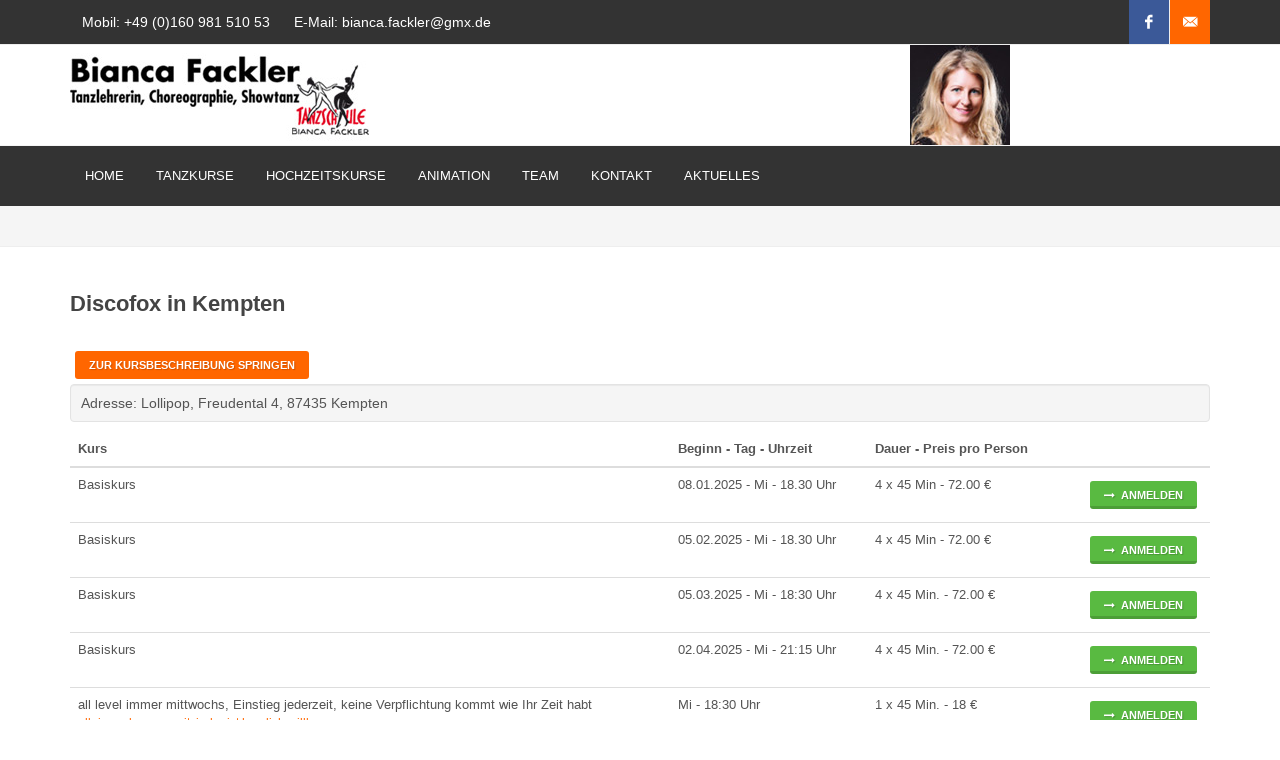

--- FILE ---
content_type: text/html; charset=utf-8
request_url: https://www.tanzschule-bianca.de/tanzkurse/tanzkurse-erwachsene/disco-fox/kempten/
body_size: 6133
content:
<!DOCTYPE html>

<html lang="de">
<head>
    <meta http-equiv="Content-Type" content="text/html; charset=utf-8">
    <meta http-equiv="X-UA-Compatible" content="IE=edge">
    <meta name="viewport" content="width=device-width, initial-scale=1">

    <title>Discofox für Paare uns Singles in  Kempten</title>
<meta name="description" content="Discofox Kurse für Anfänger im Basiskurs und Fortgeschrittene der mobilen Tanzschule Bianca Fackler für Paare und Singles auch für Brautpaare und Hochzeitsgesellschaften in  Kempten">
<meta name="robots" content="index, follow">
<link rel="canonical" href="https://www.tanzschule-bianca.de/tanzkurse/tanzkurse-erwachsene/disco-fox/kempten/">
<link rel="alternate" hreflang="de" href="https://www.tanzschule-bianca.de/tanzkurse/tanzkurse-erwachsene/disco-fox/kempten/">
<meta property="og:title" content="Discofox für Paare uns Singles in  Kempten">
<meta property="og:type" content="website">
<meta property="og:description" content="Discofox Kurse für Anfänger im Basiskurs und Fortgeschrittene der mobilen Tanzschule Bianca Fackler für Paare und Singles auch für Brautpaare und Hochzeitsgesellschaften in  Kempten">
<meta property="og:url" content="https://www.tanzschule-bianca.de/tanzkurse/tanzkurse-erwachsene/disco-fox/kempten/">
<meta name="twitter:card" content="summary">
<meta name="twitter:title" content="Discofox für Paare uns Singles in  Kempten">
<meta name="twitter:description" content="Discofox Kurse für Anfänger im Basiskurs und Fortgeschrittene der mobilen Tanzschule Bianca Fackler für Paare und Singles auch für Brautpaare und Hochzeitsgesellschaften in  Kempten">
<meta name="twitter:url" content="https://www.tanzschule-bianca.de/tanzkurse/tanzkurse-erwachsene/disco-fox/kempten/">
<link rel="shortcut icon" href="/resources/img/favicon.ico" />
<link rel="preload" as="font" href="/resources/fonts/font-icons.woff" type="font/woff" crossorigin="anonymous">
<link rel="stylesheet" href="/resources/css/minified.css.php?v=1600692912">
</head>
<body class="stretched device-lg"> 
    <div id="wrapper" class="clearfix">
		<div id="top-bar" class="dark">
	<div class="container clearfix">
		<div class="col_half nobottommargin">
			<div class="top-links">
				<ul>
					<li><a href="tel:+4916098151053">Mobil: +49 (0)160 981 510 53</a></li>
					
					<li><a href="mailto:bianca.fackler@gmx.de">E-Mail: bianca.fackler@gmx.de</a></li>
				</ul>
			</div>
		</div>
		<div class="col_half fright  col_last nobottommargin">
			<div id="top-social">
				<ul>
					<li><a href="https://www.facebook.com/TanzschuleFackler" class="si-facebook"><span class="ts-icon"><i class="icon-facebook"></i></span><span class="ts-text">Facebook</span></a></li>
					<!-- <li><a href="https://plus.google.com/110148690286824005412" class="si-google"><span class="ts-icon"><i class="icon-google"></i></span><span class="ts-text">Google+</span></a></li>
					<li><a href="https://www.xing.com/profile/Bianca_Fackler" class="si-xing"><span class="ts-icon"><i class="icon-xing"></i></span><span class="ts-text">Xing</span></a></li> -->
				 	<li><a href="https://www.tanzschule-bianca.de/kontakt/" class="si-email3"><span class="ts-icon"><i class="icon-email3"></i></span><span class="ts-text">Mail schreiben</span></a></li>
				</ul>
			</div>
		</div>
	</div>
</div>
        <header id="header" class="sticky-style-2">
			<div class="container clearfix">
    				<div id="logo">
                        

					<a href="https://www.tanzschule-bianca.de/" title="zurück zur Startseite" data-dark-logo="/resources/img/logo.jpg"><img src="/resources/img/logo.jpg" alt="Mobile Tanzschule Bianca Fackler" /></a>
                </div>
   				<ul class="header-extras">
					<li><img src="/resources/img/bianca_bild.jpg" alt="Bianca Fackler" />
					</li>
				</ul>
            </div>
            <div id="header-wrap">
            	<nav id="primary-menu" class="style-2">
	<div class="container clearfix dark">
      <div id="primary-menu-trigger"><i class="icon-reorder"></i> Navigation</div>
	<ul><li class="mainnav"><a href="/">Home</a></li><li class="has-sub mainnav selected"><a href="/tanzkurse/">Tanzkurse</a><ul><li class="has-sub mainnav selected"><a href="/tanzkurse/tanzkurse-erwachsene/">Tanzkurse - Erwachsene</a><ul><li class="mainnav"><a href="/tanzkurse/tanzkurse-erwachsene/gesellschaftstaenze-fuer-paare-und-singles/">Gesellschaftstänze für Paare und Singles</a></li><li class="mainnav selected"><a href="/tanzkurse/tanzkurse-erwachsene/disco-fox/">Disco Fox</a></li><li class="mainnav"><a href="/tanzkurse/tanzkurse-erwachsene/hochzeitskurse/">Hochzeitskurse</a></li><li class="mainnav"><a href="/tanzkurse/tanzkurse-erwachsene/privatstunden-privatkurse/">Privatstunden / Privatkurse</a></li><li class="mainnav"><a href="/tanzkurse/tanzkurse-erwachsene/swing-lindy-hop-charleston/">Swing-Lindy Hop-Charleston</a></li><li class="mainnav"><a href="/tanzkurse/tanzkurse-erwachsene/tango-argentino/">Tango Argentino</a></li><li class="mainnav"><a href="/tanzkurse/tanzkurse-erwachsene/solo-charleston/">Solo-Charleston</a></li><li class="mainnav"><a href="/tanzkurse/tanzkurse-erwachsene/shag-rockabilly-jive-st-louis-shag/">Shag Rockabilly Jive St. Louis Shag</a></li><li class="mainnav"><a href="/tanzkurse/tanzkurse-erwachsene/boogie-woogie/">Boogie Woogie</a></li><li class="mainnav"><a href="/tanzkurse/tanzkurse-erwachsene/hip-hop/">Hip Hop</a></li><li class="mainnav"><a href="/tanzkurse/tanzkurse-erwachsene/jumpstyle/">Jumpstyle</a></li><li class="mainnav"><a href="/tanzkurse/tanzkurse-erwachsene/west-coast-swing/">West Coast Swing</a></li><li class="mainnav"><a href="/tanzkurse/tanzkurse-erwachsene/tanzen-50/">Tanzen 50+</a></li><li class="mainnav"><a href="/tanzkurse/tanzkurse-erwachsene/feel-the-beat/">Feel the Beat</a></li><li class="mainnav"><a href="/tanzkurse/tanzkurse-erwachsene/starmoves/">Starmoves</a></li><li class="mainnav"><a href="/tanzkurse/tanzkurse-erwachsene/behindertentanz/">Behindertentanz</a></li><li class="mainnav"><a href="/tanzkurse/tanzkurse-erwachsene/italo-fox/">Italo Fox</a></li><li class="mainnav"><a href="/tanzkurse/tanzkurse-erwachsene/salsa/">Salsa</a></li><li class="mainnav"><a href="/tanzkurse/tanzkurse-erwachsene/balboa/">Balboa</a></li></ul></li><li class="has-sub mainnav"><a href="/tanzkurse/tanzkurse-kinder-und-jugendl/">Tanzkurse - Kinder und Jugendl.</a><ul><li class="mainnav"><a href="/tanzkurse/tanzkurse-kinder-und-jugendl/hip-hop/">Hip Hop</a></li><li class="mainnav"><a href="/tanzkurse/tanzkurse-kinder-und-jugendl/starmoves/">Starmoves</a></li><li class="mainnav"><a href="/tanzkurse/tanzkurse-kinder-und-jugendl/schuelertanzkurs/">Schülertanzkurs</a></li><li class="mainnav"><a href="/tanzkurse/tanzkurse-kinder-und-jugendl/taenzerische-frueherziehung/">Tänzerische Früherziehung</a></li><li class="mainnav"><a href="/tanzkurse/tanzkurse-kinder-und-jugendl/behindertentanz/">Behindertentanz</a></li></ul></li><li class="mainnav"><a href="/tanzkurse/feste-raeumlichkeiten/">Feste Räumlichkeiten</a></li></ul></li><li class="has-sub mainnav"><a href="/hochzeitskurse/">Hochzeitskurse</a><ul><li class="mainnav"><a href="/hochzeitskurse/krauchenwies/">Krauchenwies</a></li><li class="mainnav"><a href="/hochzeitskurse/riedlingen/">Riedlingen</a></li><li class="mainnav"><a href="/hochzeitskurse/ueberlingen/">Überlingen</a></li><li class="mainnav"><a href="/hochzeitskurse/mengen/">Mengen</a></li><li class="mainnav"><a href="/hochzeitskurse/martinszell/">Martinszell</a></li><li class="mainnav"><a href="/hochzeitskurse/ravensburg/">Ravensburg</a></li><li class="mainnav"><a href="/hochzeitskurse/kaufbeuren/">Kaufbeuren</a></li><li class="mainnav"><a href="/hochzeitskurse/vogt/">Vogt</a></li><li class="mainnav"><a href="/hochzeitskurse/sigmaringen/">Sigmaringen</a></li><li class="mainnav"><a href="/hochzeitskurse/biberach/">Biberach</a></li><li class="mainnav"><a href="/hochzeitskurse/kempten/">Kempten</a></li><li class="mainnav"><a href="/hochzeitskurse/fuessen/">Füssen</a></li><li class="mainnav"><a href="/hochzeitskurse/kreuzlingen/">Kreuzlingen</a></li></ul></li><li class="mainnav"><a href="/animation/">Animation</a></li><li class="has-sub mainnav"><a href="/team/">Team</a><ul><li class="has-sub mainnav"><a href="/team/bianca-fackler/">Bianca Fackler</a><ul><li class="mainnav"><a href="/team/bianca-fackler/weiterbildung/">Weiterbildung</a></li><li class="mainnav"><a href="/team/bianca-fackler/referenzen/">Referenzen</a></li></ul></li></ul></li><li class="mainnav"><a href="/kontakt/">Kontakt</a></li><li class="mainnav"><a href="/aktuelles/">Aktuelles</a></li><li class="footernav"><a href="/impressum/">Impressum</a></li><li class="footernav"><a href="/datenschutz/">Datenschutz</a></li><li class="footernav"><a href="/sitemap/">Sitemap</a></li></ul>        
    </div>
</nav>
			</div>  
        </header>
        

		<section id="page-title" class="page-title-mini">
            <div class="container clearfix">
                <ol class="breadcrumb"></ol>
            </div>
        </section>

        <section id="content">
            <div class="content-wrap">
                                <div class="container clearfix">
                                    <div class="nobottommargin col_last">
            			<h1>Discofox in Kempten</h1><div class="col_full nobottommargin flipInX animated">
<a class="button button-mini button-rounded" title="Zur Kursbeschreibung" href="/tanzkurse/tanzkurse-erwachsene/disco-fox/kempten/#kursbeschreibung">Zur Kursbeschreibung springen</a></div><div class="well">Adresse: Lollipop, Freudental 4, 87435 Kempten</div><div class="table-responsive"><table class="table"><thead><tr><th>Kurs</th><th>Beginn - Tag - Uhrzeit</th><th>Dauer - Preis pro Person</th><th></th><tbody><tr><td>Basiskurs</td><td><span class="date">08.01.2025</span><span class="day"> - Mi</span><span class="time"> - 18.30 Uhr</span></td><td>4 x 45 Min - 72.00 €</td><td align="right"><a class="button button-3d button-mini button-rounded button-green" title="Zum Anmeldeformular" href="/tanzkurse/tanzkurse-erwachsene/disco-fox/kempten/#anmeldung"><i class="icon-long-arrow-right"></i>  anmelden</a></td></tr><tr><td>Basiskurs</td><td><span class="date">05.02.2025</span><span class="day"> - Mi</span><span class="time"> - 18.30 Uhr</span></td><td>4 x 45 Min - 72.00 €</td><td align="right"><a class="button button-3d button-mini button-rounded button-green" title="Zum Anmeldeformular" href="/tanzkurse/tanzkurse-erwachsene/disco-fox/kempten/#anmeldung"><i class="icon-long-arrow-right"></i>  anmelden</a></td></tr><tr><td>Basiskurs</td><td><span class="date">05.03.2025</span><span class="day"> - Mi</span><span class="time"> - 18:30 Uhr </span></td><td>4 x 45 Min. - 72.00 €</td><td align="right"><a class="button button-3d button-mini button-rounded button-green" title="Zum Anmeldeformular" href="/tanzkurse/tanzkurse-erwachsene/disco-fox/kempten/#anmeldung"><i class="icon-long-arrow-right"></i>  anmelden</a></td></tr><tr><td>Basiskurs</td><td><span class="date">02.04.2025</span><span class="day"> - Mi</span><span class="time"> - 21:15 Uhr</span></td><td>4 x 45 Min. - 72.00 €</td><td align="right"><a class="button button-3d button-mini button-rounded button-green" title="Zum Anmeldeformular" href="/tanzkurse/tanzkurse-erwachsene/disco-fox/kempten/#anmeldung"><i class="icon-long-arrow-right"></i>  anmelden</a></td></tr><tr><td>all level immer mittwochs, Einstieg jederzeit, keine Verpflichtung kommt wie Ihr Zeit habt<br /><span class="info">alleine oder zu zweit, jeder ist herzlich willkommen</span></td><td><span class="day">Mi</span><span class="time"> - 18:30 Uhr</span></td><td>1 x 45 Min. - 18 €</td><td align="right"><a class="button button-3d button-mini button-rounded button-green" title="Zum Anmeldeformular" href="/tanzkurse/tanzkurse-erwachsene/disco-fox/kempten/#anmeldung"><i class="icon-long-arrow-right"></i>  anmelden</a></td></tr></tbody></table></div><h2><strong>Disco Fox</strong></h2><div class="col_full"><ul class="nav nav-pills nav-justified"><li><a href="/tanzkurse/tanzkurse-erwachsene/disco-fox/ravensburg/">Ravensburg</a></li><li><a href="/tanzkurse/tanzkurse-erwachsene/disco-fox/rv-west/">RV West</a></li><li><a href="/tanzkurse/tanzkurse-erwachsene/disco-fox/vogt/">Vogt</a></li><li><a href="/tanzkurse/tanzkurse-erwachsene/disco-fox/krauchenwies/">Krauchenwies</a></li><li><a href="/tanzkurse/tanzkurse-erwachsene/disco-fox/riedlingen/">Riedlingen</a></li><li><a href="/tanzkurse/tanzkurse-erwachsene/disco-fox/ueberlingen/">Überlingen</a></li><li class="selected active"><a href="/tanzkurse/tanzkurse-erwachsene/disco-fox/kempten/">Kempten</a></li><li><a href="/tanzkurse/tanzkurse-erwachsene/disco-fox/mengen/">Mengen</a></li><li><a href="/tanzkurse/tanzkurse-erwachsene/disco-fox/sigmaringen/">Sigmaringen</a></li><li><a href="/tanzkurse/tanzkurse-erwachsene/disco-fox/wangen/">Wangen</a></li></ul></div><div  class="promo promo-border promo-light bottommargin topmargin" ><div class="stdctwrpele clearfix"><div class="stdctwrpwrpele"><div class="notopmargin flipInX animated txtele"><h3>Haben Sie den passenden Kurs nicht gefunden?</h3>

<p>Wenn Sie Ihren Wunschtermin hier nicht finden, senden Sie uns bitte das ausgefüllte Kontaktformular zu oder rufen Sie uns an. <a class="button button-xlarge button-rounded" href="/kontakt/">Kontakt</a></p>
</div></div></div></div> 

<div id="kursbeschreibung" class="divider divider-center"><i class="icon-info"></i></div><h2>Kursbeschreibung Discofox in Kempten</h2><div  class="animated flipInX notopmargin" ><div class="stdctwrpele clearfix"><div class="stdctwrpwrpele"><div class="col_half notopmargin flipInX animated txtele"><p>* Bei Tanzclubs ist eine Mindestteilnahme von 6 Monaten festgelegt. <strong>Einstieg jederzeit möglich!</strong></p>

<p>Kursbeschreibung</p>

<p><strong>Anfänger</strong><br />
Wir unterrichten den Grundschritt mit Tip und Figuren. Und das Wichtigste: Die Männer lernen jede Frau übers Parkett zu führen und die Damen sich von jedem Mann führen lassen zu können.</p>

<p><strong>Fortgeschritte</strong><br />
Grundschritt und Grundfiguren sind die Voraussetzung.<br />
Wir stellen um auf den 4er Schritt,Hustle, und lernen neue Figuren.</p>

<p><strong>Club </strong><br />
Wir treffen uns einmal in der Woche zum Tanzen.<br />
Für die, die gerne mehr lernen wollen und einfach Spaß am Tanzen haben und ihre Dame gerne einmal "flachlegen" wollen. Styling!</p>
</div><div class="col_half notopmargin col_last"><img class="alignright notopmargin flipInX animated" src="/media/disco-fox.jpg" /></div></div></div></div> 

<div  id="anmeldung" class="divider divider-center"><i class="icon-pencil"></i></div><div class=""><div id="rex-yform" class="yform">

    <form action="/tanzkurse/tanzkurse-erwachsene/disco-fox/kempten/#anmeldung" method="post" id="formular" class="rex-yform" enctype="multipart/form-data">
        
        <input type="hidden" name="FORM[formular][0]" id="yform-formular-_csrf_token" value="OpBOBYmkFuCg2u-McCp61KmHaal22HLwhPjyokvrtdo" />
<div class="form-group" id="yform-formular-name">
        <label class="control-label" for="yform-formular-field-4">Vor- und Nachname: *</label>
        <input class="form-control" name="FORM[formular][4]" type="text" id="yform-formular-field-4" value="" />
        </div><div class="form-group" id="yform-formular-strasse">
        <label class="control-label" for="yform-formular-field-6">Strasse und Hausnummer</label>
        <input class="form-control" name="FORM[formular][6]" type="text" id="yform-formular-field-6" value="" />
        </div><div class="form-group" id="yform-formular-plz">
        <label class="control-label" for="yform-formular-field-7">Postleitzahl und Wohnort</label>
        <input class="form-control" name="FORM[formular][7]" type="text" id="yform-formular-field-7" value="" />
        </div><div class="form-group" id="yform-formular-telefon">
        <label class="control-label" for="yform-formular-field-8">Telefon mit Vorwahl: *</label>
        <input class="form-control" name="FORM[formular][8]" type="text" id="yform-formular-field-8" value="" />
        </div><div class="form-group" id="yform-formular-email">
        <label class="control-label" for="yform-formular-field-10">Ihre EMail-Adresse: *</label>
        <input class="form-control" name="FORM[formular][10]" type="email" id="yform-formular-field-10" value="" />
        </div><div class="form-group" id="yform-formular-persanz"><label class="control-label" for="yform-formular-field-12">Wieviele Personen möchten Sie anmelden?</label><select id="yform-formular-field-12" name="FORM[formular][12]" class="form-control"><option value="" selected="selected" >Bitte wählen</option><option value="1" >1 Person</option><option value="2" >2 Personen</option><option value="3" >3 Personen</option><option value="4" >4 Personen</option><option value="5" >5 Personen</option><option value="6" >6 Personen</option><option value="7" >7 Personen</option><option value="8" >8 Personen</option><option value="9" >9 Personen</option><option value="10" >10 Personen</option></select></div><div class="form-group" id="yform-formular-kursart"><label class="control-label" for="yform-formular-field-13">Kurs auswählen: *</label><select id="yform-formular-field-13" name="FORM[formular][13]" class="form-control"><option value="" selected="selected" >Bitte wählen</option><option value="anmelden - Basiskurs - 08.01.2025 - 18.30 Uhr - 4 x 45 Min - 72.00 €" >anmelden - Basiskurs - 08.01.2025 - 18.30 Uhr - 4 x 45 Min - 72.00 €</option><option value="anmelden - Basiskurs - 05.02.2025 - 18.30 Uhr - 4 x 45 Min - 72.00 €" >anmelden - Basiskurs - 05.02.2025 - 18.30 Uhr - 4 x 45 Min - 72.00 €</option><option value="anmelden - Basiskurs - 05.03.2025 - 18:30 Uhr - 4 x 45 Min. - 72.00 €" >anmelden - Basiskurs - 05.03.2025 - 18:30 Uhr - 4 x 45 Min. - 72.00 €</option><option value="anmelden - Basiskurs - 02.04.2025 - 21:15 Uhr - 4 x 45 Min. - 72.00 €" >anmelden - Basiskurs - 02.04.2025 - 21:15 Uhr - 4 x 45 Min. - 72.00 €</option><option value="keine Verpflichtung kommt wie Ihr Zeit habt - 18:30 Uhr - 1 x 45 Min. - 18 €" >keine Verpflichtung kommt wie Ihr Zeit habt - 18:30 Uhr - 1 x 45 Min. - 18 €</option><option value="Einstieg jederzeit" >Einstieg jederzeit</option></select></div><div class="form-group" id="yform-formular-nachricht">
<label class="control-label" for="yform-formular-field-15">Platz für Ihre Mitteilungen und Wünsche</label>
<textarea class="form-control" name="FORM[formular][15]" id="yform-formular-field-15" rows="10"></textarea></div><div class="form-check-group" id="yform-formular-anmeldunganfrage"><label class="control-label" for="yform-formular-field-16">Bitte wählen Sie ob Sie sich zum Kurs anmelden oder eine Anfrage stellen möchten</label><div class="radio"><label><input value="anmeldung" id="yform-formular-field-16-anmeldung" name="FORM[formular][16]" type="radio" /><i class="form-helper"></i><p><span class="cttypehd"><strong> Zum ausgewählten Kurs anmelden</strong></span></p><p><span class="cttype"><strong>- Mit Absenden des Formulars erklären Sie sich mit unseren Geschäftsbedingungen einverstanden:</strong><br>Mit der Absendung des Anmeldeformulars melden Sie sie verbindlich zu dem ausgewählten Kurs an. Das Honorar ist vor bzw. bei Beginn der ersten Kursstunde zu zahlen. Eine Rückerstattung bei Nichtteilnahme wird ausdrücklich ausgeschlossen. Sie verpflichten sich, die in den Tanzstunden erlernten Schrittfolgen nicht zu gewerblichen Zwecken weiterzugeben. Bei Minderjährigen liegt das Einverständnis eines Erziehungsberechtigten vor.</span></p></label></div><div class="radio"><label><input value="anfrage" id="yform-formular-field-16-anfrage" name="FORM[formular][16]" type="radio" /><i class="form-helper"></i><p><span class="cttypehd"><strong>Eine Anfrage zum ausgewählten Kurs stellen</strong></span></p><p><span class="cttype">Keine weiteren Verpflichtungen</span></p></label></div></div><div class="checkbox formcheckbox" id="yform-formular-privacy">
<label><input type="checkbox" id="yform-formular-field-18" name="FORM[formular][18]" value="1" /><i class="form-helper"></i>* Ich stimme zu, dass meine Angaben aus dem Kontaktformular zur Beantwortung meiner Anfrage erhoben und verarbeitet werden.<br />
Hinweis: Sie können Ihre Einwilligung jederzeit für die Zukunft per E-Mail an bianca.fackler@gmx.de widerrufen.<br />
Detaillierte Informationen zum Umgang mit Nutzerdaten finden Sie in meiner <a target="_blank" href="/datenschutz/">Datenschutzerklärung</a>.</label>
</div>
<div id="yform-formular-honeypot">
    <label for="yform-formular-field-20" aria-hidden="true" role="none">Bitte nicht ausfüllen.</label>
    <input id="yform-formular-field-20" aria-hidden="true"
        name="yform-formular-field-20" type="email"
        autocomplete="off" tabindex="-1">
    <input id="yform-formular-field-20_microtime"
        name="yform-formular-field-20_microtime" type="hidden"
        value="1768748833.47" readonly="readonly"
        tabindex="-1">
    <input id="yform-formular-field-20_js_enabled"
        name="yform-formular-field-20_js_enabled" type="hidden"
        value="0" readonly="readonly" tabindex="-1">
    <style nonce="f9db48631db37739e2f09e561757c6a6">
        [id="yform-formular-honeypot"] {
 		position: absolute !important;
		width: 1px !important;
		height: 1px !important;
		padding: 0 !important;
		margin: -1px !important;
		overflow: hidden !important;
		clip: rect(0, 0, 0, 0) !important;
		white-space: nowrap !important;
		border: 0 !important;
	    }
    </style>
    <script type="text/javascript" nonce="f9db48631db37739e2f09e561757c6a6">
        var date = new Date();
        document.getElementById("yform-formular-field-20_js_enabled").value =
            date.getFullYear();
    </script>
</div>
<button class="btn btn-primary" type="submit" name="FORM[formular][21]" id="yform-formular-field-21-abschicken" value="Abschicken">Abschicken</button>
        
        
<input type="hidden" name="FORM[formular][send]" value="1" />
    </form>
</div>
</div>
                    </div>					
                                

                </div>                
                
                	
        <div class="container clearfix">
            <div class="crtnwshd"><h4>Aktuelles</h4></div><div class="crtnwswrp"><div class="crtnws" onclick="location.href='/aktuelles/privatstunden/'"><div class="crtnwstxtwrp"><div class="crntnwstxthd"><h4>Privatstunden</h4></div><p>Wollt Ihr den absoluten Durchstarter?</p>
<div class="frthli">mehr erfahren</div></div></div><div class="crtnws" onclick="location.href='/aktuelles/schnupperkurs-taenzerische-frueherziehung-in-krauchenwies-mengen-und-martinszell/'"><div class="crtnwstxtwrp"><div class="crntnwstxthd"><h4>Schnupperkurs Tänzerische Früherziehung</h4></div><p>Schnupperkurs Tänzerische Früherziehung in <strong>Krauchenwies, Vogt.</strong></p>
<div class="frthli">mehr erfahren</div></div></div><div class="crtnws" onclick="location.href='/aktuelles/hip-hop-schnupperkurs-krauchenwies-mengen-und-vogt/'"><div class="crtnwstxtwrp"><div class="crntnwstxthd"><h4>Hip Hop Schnupperkurs Krauchenwies, Mengen, Vogt und Martinszell</h4></div><p>Hip Hop Schnupperkurs in Krauchenwies, Vogt</p>
<div class="frthli">mehr erfahren</div></div></div></div><div class="frthnwsbtn"><a class="button button-3d button-small" href="/aktuelles/">Weitere Meldungen</a></div>
        </div>
                
            </div>
        </section>
        <footer id="footer" class="dark">
            <div class="container">
    <div class="footer-widgets-wrap clearfix">
    <div  class="col_one_third" ><div class="stdctwrpele clearfix"><div class="stdctwrpwrpele"><div class="notopmargin flipInX animated txtele"><h5>Mobile Tanzschule Bianca Fackler - Seit 2008</h5>

<p>Tanzkurse von Sigmaringen über Ravensburg bis ins Allgäu</p>

<p><strong>Mobil:</strong> +49 (0)160 981 510 53!</p>
</div></div></div></div> 

<div  class="col_one_third" ><div class="stdctwrpele clearfix"><div class="stdctwrpwrpele"><div class="notopmargin flipInX animated txtele"><h5>Tanzkurse</h5>

<ul>
	<li><a href="/tanzkurse/">Tanzkurse - Erwachsene</a></li>
	<li><a href="/tanzkurse/tanzkurse-kinder-und-jugendl/">Tanzkurse - Kinder &amp; Jugendl.</a></li>
	<li><a href="/tanzkurse/feste-raeumlichkeiten/">Feste Räumlichkeiten</a></li>
</ul>
</div></div></div></div> 

<div  class="col_one_third col_last" ><div class="stdctwrpele clearfix"><div class="stdctwrpwrpele"><div class="notopmargin flipInX animated txtele"><h5>Sonstiges</h5>

<ul>
	<li><a href="/presse/">Presse</a></li>
	<li><a href="/partner/">Partner</a></li>
</ul>
</div></div></div></div> 


    </div>
</div>    
    <div id="copyrights">
        <div class="container clearfix">
        	<div class="col_half">
            	<div class="copyrights-menu copyright-links clearfix">
    				<div class="stdctwrpele clearfix"><div class="stdctwrpwrpele"><div class="notopmargin flipInX animated txtele"><p>2018 - Tanzstudio Bianca.</p>
</div></div></div> 


            </div>
		</div>
		<div class="col_half col_last tright">
			<div class="copyrights-menu copyright-links clearfix">
				<div class="copyrights-menu copyright-links clearfix">

      
	<ul><li class="mainnav"><a href="/">Home</a></li><li class="mainnav selected"><a href="/tanzkurse/">Tanzkurse</a></li><li class="mainnav"><a href="/hochzeitskurse/">Hochzeitskurse</a></li><li class="mainnav"><a href="/animation/">Animation</a></li><li class="mainnav"><a href="/team/">Team</a></li><li class="mainnav"><a href="/kontakt/">Kontakt</a></li><li class="mainnav"><a href="/aktuelles/">Aktuelles</a></li><li class="footernav"><a href="/impressum/">Impressum</a></li><li class="footernav"><a href="/datenschutz/">Datenschutz</a></li><li class="footernav"><a href="/sitemap/">Sitemap</a></li><li class="mainnav"><a href="/kursbeschreibungen/">_Kursbeschreibungen</a></li></ul></div>

			</div>
		</div>
	</div>
    

        </footer>
        <div id="gotoTop" class="icon-angle-up">
        </div>
            </div>


</body>

    <script src="/resources/js/bundled.jsbottom.js" ></script>
    
</html>

--- FILE ---
content_type: text/css;charset=UTF-8
request_url: https://www.tanzschule-bianca.de/resources/css/minified.css.php?v=1600692912
body_size: 68269
content:
html{font-family:sans-serif;-ms-text-size-adjust:100%;-webkit-text-size-adjust:100%;}body{margin:0;}article,aside,details,figcaption,figure,footer,header,hgroup,main,menu,nav,section,summary{display:block;}audio,canvas,progress,video{display:inline-block;vertical-align:baseline;}audio:not([controls]){display:none;height:0;}[hidden],template{display:none;}a{background-color:transparent;}a:active,a:hover{outline:0;}abbr[title]{border-bottom:1px dotted;}b,strong{font-weight:bold;}dfn{font-style:italic;}h1{font-size:2em;margin:0.67em 0;}mark{background:#ff0;color:#000;}small{font-size:80%;}sub,sup{font-size:75%;line-height:0;position:relative;vertical-align:baseline;}sup{top:-0.5em;}sub{bottom:-0.25em;}img{border:0;}svg:not(:root){overflow:hidden;}figure{margin:1em 40px;}hr{-moz-box-sizing:content-box;-webkit-box-sizing:content-box;box-sizing:content-box;height:0;}pre{overflow:auto;}code,kbd,pre,samp{font-family:monospace, monospace;font-size:1em;}button,input,optgroup,select,textarea{color:inherit;font:inherit;margin:0;}button{overflow:visible;}button,select{text-transform:none;}button,html input[type="button"],input[type="reset"],input[type="submit"]{-webkit-appearance:button;cursor:pointer;}button[disabled],html input[disabled]{cursor:default;}button::-moz-focus-inner,input::-moz-focus-inner{border:0;padding:0;}input{line-height:normal;}input[type="checkbox"],input[type="radio"]{-webkit-box-sizing:border-box;-moz-box-sizing:border-box;box-sizing:border-box;padding:0;}input[type="number"]::-webkit-inner-spin-button,input[type="number"]::-webkit-outer-spin-button{height:auto;}input[type="search"]{-webkit-appearance:textfield;-moz-box-sizing:content-box;-webkit-box-sizing:content-box;box-sizing:content-box;}input[type="search"]::-webkit-search-cancel-button,input[type="search"]::-webkit-search-decoration{-webkit-appearance:none;}fieldset{border:1px solid #c0c0c0;margin:0 2px;padding:0.35em 0.625em 0.75em;}legend{border:0;padding:0;}textarea{overflow:auto;}optgroup{font-weight:bold;}table{border-collapse:collapse;border-spacing:0;}td,th{padding:0;}@media print{*,*:before,*:after{background:transparent !important;color:#000 !important;-webkit-box-shadow:none !important;box-shadow:none !important;text-shadow:none !important;}a,a:visited{text-decoration:underline;}a[href]:after{content:" (" attr(href) ")";}abbr[title]:after{content:" (" attr(title) ")";}a[href^="#"]:after,a[href^="javascript:"]:after{content:"";}pre,blockquote{border:1px solid #999;page-break-inside:avoid;}thead{display:table-header-group;}tr,img{page-break-inside:avoid;}img{max-width:100% !important;}p,h2,h3{orphans:3;widows:3;}h2,h3{page-break-after:avoid;}select{background:#fff !important;}.navbar{display:none;}.btn > .caret,.dropup > .btn > .caret{border-top-color:#000 !important;}.label{border:1px solid #000;}.table{border-collapse:collapse !important;}.table td,.table th{background-color:#fff !important;}.table-bordered th,.table-bordered td{border:1px solid #ddd !important;}}*{-webkit-box-sizing:border-box;-moz-box-sizing:border-box;box-sizing:border-box;}*:before,*:after{-webkit-box-sizing:border-box;-moz-box-sizing:border-box;box-sizing:border-box;}html{font-size:10px;-webkit-tap-highlight-color:rgba(0, 0, 0, 0);}body{font-family:"Helvetica Neue", Helvetica, Arial, sans-serif;font-size:14px;line-height:1.42857143;color:#333333;background-color:#ffffff;}input,button,select,textarea{font-family:inherit;font-size:inherit;line-height:inherit;}a{color:#337ab7;text-decoration:none;}a:hover{color:#23527c;text-decoration:underline;}figure{margin:0;}img{vertical-align:middle;}.img-responsive,.thumbnail > img,.thumbnail a > img,.carousel-inner > .item > img,.carousel-inner > .item > a > img{display:block;max-width:100%;height:auto;}.img-rounded{border-radius:6px;}.img-thumbnail{padding:4px;line-height:1.42857143;background-color:#ffffff;border:1px solid #dddddd;border-radius:4px;-webkit-transition:all 0.2s ease-in-out;-o-transition:all 0.2s ease-in-out;transition:all 0.2s ease-in-out;display:inline-block;max-width:100%;height:auto;}.img-circle{border-radius:50%;}hr{margin-top:20px;margin-bottom:20px;border:0;border-top:1px solid #eeeeee;}.sr-only{position:absolute;width:1px;height:1px;margin:-1px;padding:0;overflow:hidden;clip:rect(0, 0, 0, 0);border:0;}.sr-only-focusable:active,.sr-only-focusable:focus{position:static;width:auto;height:auto;margin:0;overflow:visible;clip:auto;}[role="button"]{cursor:pointer;}h1,h2,h3,h4,h5,h6,.h1,.h2,.h3,.h4,.h5,.h6{font-family:inherit;font-weight:500;line-height:1.1;color:inherit;}h1 small,h2 small,h3 small,h4 small,h5 small,h6 small,.h1 small,.h2 small,.h3 small,.h4 small,.h5 small,.h6 small,h1 .small,h2 .small,h3 .small,h4 .small,h5 .small,h6 .small,.h1 .small,.h2 .small,.h3 .small,.h4 .small,.h5 .small,.h6 .small{font-weight:normal;line-height:1;color:#777777;}h1,.h1,h2,.h2,h3,.h3{margin-top:20px;margin-bottom:10px;}h1 small,.h1 small,h2 small,.h2 small,h3 small,.h3 small,h1 .small,.h1 .small,h2 .small,.h2 .small,h3 .small,.h3 .small{font-size:65%;}h4,.h4,h5,.h5,h6,.h6{margin-top:10px;margin-bottom:10px;}h4 small,.h4 small,h5 small,.h5 small,h6 small,.h6 small,h4 .small,.h4 .small,h5 .small,.h5 .small,h6 .small,.h6 .small{font-size:75%;}h1,.h1{font-size:36px;}h2,.h2{font-size:30px;}h3,.h3{font-size:24px;}h4,.h4{font-size:18px;}h5,.h5{font-size:14px;}h6,.h6{font-size:12px;}p{margin:0 0 10px;}.lead{margin-bottom:20px;font-size:16px;font-weight:300;line-height:1.4;}@media (min-width:768px){.lead{font-size:21px;}}small,.small{font-size:85%;}mark,.mark{background-color:#fcf8e3;padding:.2em;}.text-left{text-align:left;}.text-right{text-align:right;}.text-center{text-align:center;}.text-justify{text-align:justify;}.text-nowrap{white-space:nowrap;}.text-lowercase{text-transform:lowercase;}.text-uppercase{text-transform:uppercase;}.text-capitalize{text-transform:capitalize;}.text-muted{color:#777777;}.text-primary{color:#337ab7;}a.text-primary:hover{color:#286090;}.text-success{color:#3c763d;}a.text-success:hover{color:#2b542c;}.text-info{color:#31708f;}a.text-info:hover{color:#245269;}.text-warning{color:#8a6d3b;}a.text-warning:hover{color:#66512c;}.text-danger{color:#a94442;}a.text-danger:hover{color:#843534;}.bg-primary{color:#fff;background-color:#337ab7;}a.bg-primary:hover{background-color:#286090;}.bg-success{background-color:#dff0d8;}a.bg-success:hover{background-color:#c1e2b3;}.bg-info{background-color:#d9edf7;}a.bg-info:hover{background-color:#afd9ee;}.bg-warning{background-color:#fcf8e3;}a.bg-warning:hover{background-color:#f7ecb5;}.bg-danger{background-color:#f2dede;}a.bg-danger:hover{background-color:#e4b9b9;}.page-header{padding-bottom:9px;margin:40px 0 20px;border-bottom:1px solid #eeeeee;}ul,ol{margin-top:0;margin-bottom:10px;}ul ul,ol ul,ul ol,ol ol{margin-bottom:0;}.list-unstyled{padding-left:0;list-style:none;}.list-inline{padding-left:0;list-style:none;margin-left:-5px;}.list-inline > li{display:inline-block;padding-left:5px;padding-right:5px;}dl{margin-top:0;margin-bottom:20px;}dt,dd{line-height:1.42857143;}dt{font-weight:bold;}dd{margin-left:0;}@media (min-width:768px){.dl-horizontal dt{float:left;width:160px;clear:left;text-align:right;overflow:hidden;text-overflow:ellipsis;white-space:nowrap;}.dl-horizontal dd{margin-left:180px;}}abbr[title],abbr[data-original-title]{cursor:help;border-bottom:1px dotted #777777;}.initialism{font-size:90%;text-transform:uppercase;}blockquote{padding:10px 20px;margin:0 0 20px;font-size:17.5px;border-left:5px solid #eeeeee;}blockquote p:last-child,blockquote ul:last-child,blockquote ol:last-child{margin-bottom:0;}blockquote footer,blockquote small,blockquote .small{display:block;font-size:80%;line-height:1.42857143;color:#777777;}blockquote footer:before,blockquote small:before,blockquote .small:before{content:'\2014 \00A0';}.blockquote-reverse,blockquote.pull-right{padding-right:15px;padding-left:0;border-right:5px solid #eeeeee;border-left:0;text-align:right;}.blockquote-reverse footer:before,blockquote.pull-right footer:before,.blockquote-reverse small:before,blockquote.pull-right small:before,.blockquote-reverse .small:before,blockquote.pull-right .small:before{content:'';}.blockquote-reverse footer:after,blockquote.pull-right footer:after,.blockquote-reverse small:after,blockquote.pull-right small:after,.blockquote-reverse .small:after,blockquote.pull-right .small:after{content:'\00A0 \2014';}address{margin-bottom:20px;font-style:normal;line-height:1.42857143;}code,kbd,pre,samp{font-family:Menlo, Monaco, Consolas, "Courier New", monospace;}code{padding:2px 4px;font-size:90%;color:#c7254e;background-color:#f9f2f4;border-radius:4px;}kbd{padding:2px 4px;font-size:90%;color:#ffffff;background-color:#333333;border-radius:3px;-webkit-box-shadow:inset 0 -1px 0 rgba(0, 0, 0, 0.25);box-shadow:inset 0 -1px 0 rgba(0, 0, 0, 0.25);}kbd kbd{padding:0;font-size:100%;font-weight:bold;-webkit-box-shadow:none;box-shadow:none;}pre{display:block;padding:9.5px;margin:0 0 10px;font-size:13px;line-height:1.42857143;word-break:break-all;word-wrap:break-word;color:#333333;background-color:#f5f5f5;border:1px solid #cccccc;border-radius:4px;}pre code{padding:0;font-size:inherit;color:inherit;white-space:pre-wrap;background-color:transparent;border-radius:0;}.pre-scrollable{max-height:340px;overflow-y:scroll;}.container{margin-right:auto;margin-left:auto;padding-left:15px;padding-right:15px;}@media (min-width:768px){.container{width:750px;}}@media (min-width:992px){.container{width:970px;}}@media (min-width:1200px){.container{width:1170px;}}.container-fluid{margin-right:auto;margin-left:auto;padding-left:15px;padding-right:15px;}.row{margin-left:-15px;margin-right:-15px;}.col-xs-1, .col-sm-1, .col-md-1, .col-lg-1, .col-xs-2, .col-sm-2, .col-md-2, .col-lg-2, .col-xs-3, .col-sm-3, .col-md-3, .col-lg-3, .col-xs-4, .col-sm-4, .col-md-4, .col-lg-4, .col-xs-5, .col-sm-5, .col-md-5, .col-lg-5, .col-xs-6, .col-sm-6, .col-md-6, .col-lg-6, .col-xs-7, .col-sm-7, .col-md-7, .col-lg-7, .col-xs-8, .col-sm-8, .col-md-8, .col-lg-8, .col-xs-9, .col-sm-9, .col-md-9, .col-lg-9, .col-xs-10, .col-sm-10, .col-md-10, .col-lg-10, .col-xs-11, .col-sm-11, .col-md-11, .col-lg-11, .col-xs-12, .col-sm-12, .col-md-12, .col-lg-12{position:relative;min-height:1px;padding-left:15px;padding-right:15px;}.col-xs-1, .col-xs-2, .col-xs-3, .col-xs-4, .col-xs-5, .col-xs-6, .col-xs-7, .col-xs-8, .col-xs-9, .col-xs-10, .col-xs-11, .col-xs-12{float:left;}.col-xs-12{width:100%;}.col-xs-11{width:91.66666667%;}.col-xs-10{width:83.33333333%;}.col-xs-9{width:75%;}.col-xs-8{width:66.66666667%;}.col-xs-7{width:58.33333333%;}.col-xs-6{width:50%;}.col-xs-5{width:41.66666667%;}.col-xs-4{width:33.33333333%;}.col-xs-3{width:25%;}.col-xs-2{width:16.66666667%;}.col-xs-1{width:8.33333333%;}.col-xs-pull-12{right:100%;}.col-xs-pull-11{right:91.66666667%;}.col-xs-pull-10{right:83.33333333%;}.col-xs-pull-9{right:75%;}.col-xs-pull-8{right:66.66666667%;}.col-xs-pull-7{right:58.33333333%;}.col-xs-pull-6{right:50%;}.col-xs-pull-5{right:41.66666667%;}.col-xs-pull-4{right:33.33333333%;}.col-xs-pull-3{right:25%;}.col-xs-pull-2{right:16.66666667%;}.col-xs-pull-1{right:8.33333333%;}.col-xs-pull-0{right:auto;}.col-xs-push-12{left:100%;}.col-xs-push-11{left:91.66666667%;}.col-xs-push-10{left:83.33333333%;}.col-xs-push-9{left:75%;}.col-xs-push-8{left:66.66666667%;}.col-xs-push-7{left:58.33333333%;}.col-xs-push-6{left:50%;}.col-xs-push-5{left:41.66666667%;}.col-xs-push-4{left:33.33333333%;}.col-xs-push-3{left:25%;}.col-xs-push-2{left:16.66666667%;}.col-xs-push-1{left:8.33333333%;}.col-xs-push-0{left:auto;}.col-xs-offset-12{margin-left:100%;}.col-xs-offset-11{margin-left:91.66666667%;}.col-xs-offset-10{margin-left:83.33333333%;}.col-xs-offset-9{margin-left:75%;}.col-xs-offset-8{margin-left:66.66666667%;}.col-xs-offset-7{margin-left:58.33333333%;}.col-xs-offset-6{margin-left:50%;}.col-xs-offset-5{margin-left:41.66666667%;}.col-xs-offset-4{margin-left:33.33333333%;}.col-xs-offset-3{margin-left:25%;}.col-xs-offset-2{margin-left:16.66666667%;}.col-xs-offset-1{margin-left:8.33333333%;}.col-xs-offset-0{margin-left:0%;}@media (min-width:768px){.col-sm-1, .col-sm-2, .col-sm-3, .col-sm-4, .col-sm-5, .col-sm-6, .col-sm-7, .col-sm-8, .col-sm-9, .col-sm-10, .col-sm-11, .col-sm-12{float:left;}.col-sm-12{width:100%;}.col-sm-11{width:91.66666667%;}.col-sm-10{width:83.33333333%;}.col-sm-9{width:75%;}.col-sm-8{width:66.66666667%;}.col-sm-7{width:58.33333333%;}.col-sm-6{width:50%;}.col-sm-5{width:41.66666667%;}.col-sm-4{width:33.33333333%;}.col-sm-3{width:25%;}.col-sm-2{width:16.66666667%;}.col-sm-1{width:8.33333333%;}.col-sm-pull-12{right:100%;}.col-sm-pull-11{right:91.66666667%;}.col-sm-pull-10{right:83.33333333%;}.col-sm-pull-9{right:75%;}.col-sm-pull-8{right:66.66666667%;}.col-sm-pull-7{right:58.33333333%;}.col-sm-pull-6{right:50%;}.col-sm-pull-5{right:41.66666667%;}.col-sm-pull-4{right:33.33333333%;}.col-sm-pull-3{right:25%;}.col-sm-pull-2{right:16.66666667%;}.col-sm-pull-1{right:8.33333333%;}.col-sm-pull-0{right:auto;}.col-sm-push-12{left:100%;}.col-sm-push-11{left:91.66666667%;}.col-sm-push-10{left:83.33333333%;}.col-sm-push-9{left:75%;}.col-sm-push-8{left:66.66666667%;}.col-sm-push-7{left:58.33333333%;}.col-sm-push-6{left:50%;}.col-sm-push-5{left:41.66666667%;}.col-sm-push-4{left:33.33333333%;}.col-sm-push-3{left:25%;}.col-sm-push-2{left:16.66666667%;}.col-sm-push-1{left:8.33333333%;}.col-sm-push-0{left:auto;}.col-sm-offset-12{margin-left:100%;}.col-sm-offset-11{margin-left:91.66666667%;}.col-sm-offset-10{margin-left:83.33333333%;}.col-sm-offset-9{margin-left:75%;}.col-sm-offset-8{margin-left:66.66666667%;}.col-sm-offset-7{margin-left:58.33333333%;}.col-sm-offset-6{margin-left:50%;}.col-sm-offset-5{margin-left:41.66666667%;}.col-sm-offset-4{margin-left:33.33333333%;}.col-sm-offset-3{margin-left:25%;}.col-sm-offset-2{margin-left:16.66666667%;}.col-sm-offset-1{margin-left:8.33333333%;}.col-sm-offset-0{margin-left:0%;}}@media (min-width:992px){.col-md-1, .col-md-2, .col-md-3, .col-md-4, .col-md-5, .col-md-6, .col-md-7, .col-md-8, .col-md-9, .col-md-10, .col-md-11, .col-md-12{float:left;}.col-md-12{width:100%;}.col-md-11{width:91.66666667%;}.col-md-10{width:83.33333333%;}.col-md-9{width:75%;}.col-md-8{width:66.66666667%;}.col-md-7{width:58.33333333%;}.col-md-6{width:50%;}.col-md-5{width:41.66666667%;}.col-md-4{width:33.33333333%;}.col-md-3{width:25%;}.col-md-2{width:16.66666667%;}.col-md-1{width:8.33333333%;}.col-md-pull-12{right:100%;}.col-md-pull-11{right:91.66666667%;}.col-md-pull-10{right:83.33333333%;}.col-md-pull-9{right:75%;}.col-md-pull-8{right:66.66666667%;}.col-md-pull-7{right:58.33333333%;}.col-md-pull-6{right:50%;}.col-md-pull-5{right:41.66666667%;}.col-md-pull-4{right:33.33333333%;}.col-md-pull-3{right:25%;}.col-md-pull-2{right:16.66666667%;}.col-md-pull-1{right:8.33333333%;}.col-md-pull-0{right:auto;}.col-md-push-12{left:100%;}.col-md-push-11{left:91.66666667%;}.col-md-push-10{left:83.33333333%;}.col-md-push-9{left:75%;}.col-md-push-8{left:66.66666667%;}.col-md-push-7{left:58.33333333%;}.col-md-push-6{left:50%;}.col-md-push-5{left:41.66666667%;}.col-md-push-4{left:33.33333333%;}.col-md-push-3{left:25%;}.col-md-push-2{left:16.66666667%;}.col-md-push-1{left:8.33333333%;}.col-md-push-0{left:auto;}.col-md-offset-12{margin-left:100%;}.col-md-offset-11{margin-left:91.66666667%;}.col-md-offset-10{margin-left:83.33333333%;}.col-md-offset-9{margin-left:75%;}.col-md-offset-8{margin-left:66.66666667%;}.col-md-offset-7{margin-left:58.33333333%;}.col-md-offset-6{margin-left:50%;}.col-md-offset-5{margin-left:41.66666667%;}.col-md-offset-4{margin-left:33.33333333%;}.col-md-offset-3{margin-left:25%;}.col-md-offset-2{margin-left:16.66666667%;}.col-md-offset-1{margin-left:8.33333333%;}.col-md-offset-0{margin-left:0%;}}@media (min-width:1200px){.col-lg-1, .col-lg-2, .col-lg-3, .col-lg-4, .col-lg-5, .col-lg-6, .col-lg-7, .col-lg-8, .col-lg-9, .col-lg-10, .col-lg-11, .col-lg-12{float:left;}.col-lg-12{width:100%;}.col-lg-11{width:91.66666667%;}.col-lg-10{width:83.33333333%;}.col-lg-9{width:75%;}.col-lg-8{width:66.66666667%;}.col-lg-7{width:58.33333333%;}.col-lg-6{width:50%;}.col-lg-5{width:41.66666667%;}.col-lg-4{width:33.33333333%;}.col-lg-3{width:25%;}.col-lg-2{width:16.66666667%;}.col-lg-1{width:8.33333333%;}.col-lg-pull-12{right:100%;}.col-lg-pull-11{right:91.66666667%;}.col-lg-pull-10{right:83.33333333%;}.col-lg-pull-9{right:75%;}.col-lg-pull-8{right:66.66666667%;}.col-lg-pull-7{right:58.33333333%;}.col-lg-pull-6{right:50%;}.col-lg-pull-5{right:41.66666667%;}.col-lg-pull-4{right:33.33333333%;}.col-lg-pull-3{right:25%;}.col-lg-pull-2{right:16.66666667%;}.col-lg-pull-1{right:8.33333333%;}.col-lg-pull-0{right:auto;}.col-lg-push-12{left:100%;}.col-lg-push-11{left:91.66666667%;}.col-lg-push-10{left:83.33333333%;}.col-lg-push-9{left:75%;}.col-lg-push-8{left:66.66666667%;}.col-lg-push-7{left:58.33333333%;}.col-lg-push-6{left:50%;}.col-lg-push-5{left:41.66666667%;}.col-lg-push-4{left:33.33333333%;}.col-lg-push-3{left:25%;}.col-lg-push-2{left:16.66666667%;}.col-lg-push-1{left:8.33333333%;}.col-lg-push-0{left:auto;}.col-lg-offset-12{margin-left:100%;}.col-lg-offset-11{margin-left:91.66666667%;}.col-lg-offset-10{margin-left:83.33333333%;}.col-lg-offset-9{margin-left:75%;}.col-lg-offset-8{margin-left:66.66666667%;}.col-lg-offset-7{margin-left:58.33333333%;}.col-lg-offset-6{margin-left:50%;}.col-lg-offset-5{margin-left:41.66666667%;}.col-lg-offset-4{margin-left:33.33333333%;}.col-lg-offset-3{margin-left:25%;}.col-lg-offset-2{margin-left:16.66666667%;}.col-lg-offset-1{margin-left:8.33333333%;}.col-lg-offset-0{margin-left:0%;}}table{background-color:transparent;}caption{padding-top:8px;padding-bottom:8px;color:#777777;text-align:left;}th{text-align:left;}.table{width:100%;max-width:100%;margin-bottom:20px;}.table > thead > tr > th,.table > tbody > tr > th,.table > tfoot > tr > th,.table > thead > tr > td,.table > tbody > tr > td,.table > tfoot > tr > td{padding:8px;line-height:1.42857143;vertical-align:top;border-top:1px solid #dddddd;}.table > thead > tr > th{vertical-align:bottom;border-bottom:2px solid #dddddd;}.table > caption + thead > tr:first-child > th,.table > colgroup + thead > tr:first-child > th,.table > thead:first-child > tr:first-child > th,.table > caption + thead > tr:first-child > td,.table > colgroup + thead > tr:first-child > td,.table > thead:first-child > tr:first-child > td{border-top:0;}.table > tbody + tbody{border-top:2px solid #dddddd;border-bottom:1px solid #dddddd;}.table .table{background-color:#ffffff;}.table-condensed > thead > tr > th,.table-condensed > tbody > tr > th,.table-condensed > tfoot > tr > th,.table-condensed > thead > tr > td,.table-condensed > tbody > tr > td,.table-condensed > tfoot > tr > td{padding:5px;}.table-bordered{border:1px solid #dddddd;}.table-bordered > thead > tr > th,.table-bordered > tbody > tr > th,.table-bordered > tfoot > tr > th,.table-bordered > thead > tr > td,.table-bordered > tbody > tr > td,.table-bordered > tfoot > tr > td{border:1px solid #dddddd;}.table-bordered > thead > tr > th,.table-bordered > thead > tr > td{border-bottom-width:2px;}.table-striped > tbody > tr:nth-of-type(odd){background-color:#f9f9f9;}.table-hover > tbody > tr:hover{background-color:#f5f5f5;}table col[class*="col-"]{position:static;float:none;display:table-column;}table td[class*="col-"],table th[class*="col-"]{position:static;float:none;display:table-cell;}.table > thead > tr > td.active,.table > tbody > tr > td.active,.table > tfoot > tr > td.active,.table > thead > tr > th.active,.table > tbody > tr > th.active,.table > tfoot > tr > th.active,.table > thead > tr.active > td,.table > tbody > tr.active > td,.table > tfoot > tr.active > td,.table > thead > tr.active > th,.table > tbody > tr.active > th,.table > tfoot > tr.active > th{background-color:#f5f5f5;}.table-hover > tbody > tr > td.active:hover,.table-hover > tbody > tr > th.active:hover,.table-hover > tbody > tr.active:hover > td,.table-hover > tbody > tr:hover > .active,.table-hover > tbody > tr.active:hover > th{background-color:#e8e8e8;}.table > thead > tr > td.success,.table > tbody > tr > td.success,.table > tfoot > tr > td.success,.table > thead > tr > th.success,.table > tbody > tr > th.success,.table > tfoot > tr > th.success,.table > thead > tr.success > td,.table > tbody > tr.success > td,.table > tfoot > tr.success > td,.table > thead > tr.success > th,.table > tbody > tr.success > th,.table > tfoot > tr.success > th{background-color:#dff0d8;}.table-hover > tbody > tr > td.success:hover,.table-hover > tbody > tr > th.success:hover,.table-hover > tbody > tr.success:hover > td,.table-hover > tbody > tr:hover > .success,.table-hover > tbody > tr.success:hover > th{background-color:#d0e9c6;}.table > thead > tr > td.info,.table > tbody > tr > td.info,.table > tfoot > tr > td.info,.table > thead > tr > th.info,.table > tbody > tr > th.info,.table > tfoot > tr > th.info,.table > thead > tr.info > td,.table > tbody > tr.info > td,.table > tfoot > tr.info > td,.table > thead > tr.info > th,.table > tbody > tr.info > th,.table > tfoot > tr.info > th{background-color:#d9edf7;}.table-hover > tbody > tr > td.info:hover,.table-hover > tbody > tr > th.info:hover,.table-hover > tbody > tr.info:hover > td,.table-hover > tbody > tr:hover > .info,.table-hover > tbody > tr.info:hover > th{background-color:#c4e3f3;}.table > thead > tr > td.warning,.table > tbody > tr > td.warning,.table > tfoot > tr > td.warning,.table > thead > tr > th.warning,.table > tbody > tr > th.warning,.table > tfoot > tr > th.warning,.table > thead > tr.warning > td,.table > tbody > tr.warning > td,.table > tfoot > tr.warning > td,.table > thead > tr.warning > th,.table > tbody > tr.warning > th,.table > tfoot > tr.warning > th{background-color:#fcf8e3;}.table-hover > tbody > tr > td.warning:hover,.table-hover > tbody > tr > th.warning:hover,.table-hover > tbody > tr.warning:hover > td,.table-hover > tbody > tr:hover > .warning,.table-hover > tbody > tr.warning:hover > th{background-color:#faf2cc;}.table > thead > tr > td.danger,.table > tbody > tr > td.danger,.table > tfoot > tr > td.danger,.table > thead > tr > th.danger,.table > tbody > tr > th.danger,.table > tfoot > tr > th.danger,.table > thead > tr.danger > td,.table > tbody > tr.danger > td,.table > tfoot > tr.danger > td,.table > thead > tr.danger > th,.table > tbody > tr.danger > th,.table > tfoot > tr.danger > th{background-color:#f2dede;}.table-hover > tbody > tr > td.danger:hover,.table-hover > tbody > tr > th.danger:hover,.table-hover > tbody > tr.danger:hover > td,.table-hover > tbody > tr:hover > .danger,.table-hover > tbody > tr.danger:hover > th{background-color:#ebcccc;}.table-responsive{overflow-x:auto;min-height:0.01%;}@media screen and (max-width:767px){.table-responsive{width:100%;margin-bottom:15px;overflow-y:hidden;-ms-overflow-style:-ms-autohiding-scrollbar;border:1px solid #dddddd;}.table-responsive > .table{margin-bottom:0;}.table-responsive > .table > thead > tr > th,.table-responsive > .table > tbody > tr > th,.table-responsive > .table > tfoot > tr > th,.table-responsive > .table > thead > tr > td,.table-responsive > .table > tbody > tr > td,.table-responsive > .table > tfoot > tr > td{}.table-responsive > .table-bordered{border:0;}.table-responsive > .table-bordered > thead > tr > th:first-child,.table-responsive > .table-bordered > tbody > tr > th:first-child,.table-responsive > .table-bordered > tfoot > tr > th:first-child,.table-responsive > .table-bordered > thead > tr > td:first-child,.table-responsive > .table-bordered > tbody > tr > td:first-child,.table-responsive > .table-bordered > tfoot > tr > td:first-child{border-left:0;}.table-responsive > .table-bordered > thead > tr > th:last-child,.table-responsive > .table-bordered > tbody > tr > th:last-child,.table-responsive > .table-bordered > tfoot > tr > th:last-child,.table-responsive > .table-bordered > thead > tr > td:last-child,.table-responsive > .table-bordered > tbody > tr > td:last-child,.table-responsive > .table-bordered > tfoot > tr > td:last-child{border-right:0;}.table-responsive > .table-bordered > tbody > tr:last-child > th,.table-responsive > .table-bordered > tfoot > tr:last-child > th,.table-responsive > .table-bordered > tbody > tr:last-child > td,.table-responsive > .table-bordered > tfoot > tr:last-child > td{border-bottom:0;}}fieldset{padding:0;margin:0;border:0;min-width:0;}legend{display:block;width:100%;padding:0;margin-bottom:20px;font-size:21px;line-height:inherit;color:#333333;border:0;border-bottom:1px solid #e5e5e5;}label{display:inline-block;max-width:100%;margin-bottom:5px;font-weight:bold;}input[type="search"]{-webkit-box-sizing:border-box;-moz-box-sizing:border-box;box-sizing:border-box;}input[type="radio"],input[type="checkbox"]{margin:4px 0 0;margin-top:1px \9;line-height:normal;}input[type="file"]{display:block;}input[type="range"]{display:block;width:100%;}select[multiple],select[size]{height:auto;}input[type="file"]:focus,input[type="radio"]:focus,input[type="checkbox"]:focus{outline:thin dotted;outline:5px auto -webkit-focus-ring-color;outline-offset:-2px;}output{display:block;padding-top:7px;font-size:14px;line-height:1.42857143;color:#555555;}.form-control{display:block;width:100%;height:34px;padding:6px 12px;font-size:14px;line-height:1.42857143;color:#555555;background-color:#ffffff;background-image:none;border:1px solid #cccccc;border-radius:4px;-webkit-box-shadow:inset 0 1px 1px rgba(0, 0, 0, 0.075);box-shadow:inset 0 1px 1px rgba(0, 0, 0, 0.075);-webkit-transition:border-color ease-in-out .15s, -webkit-box-shadow ease-in-out .15s;-o-transition:border-color ease-in-out .15s, box-shadow ease-in-out .15s;transition:border-color ease-in-out .15s, box-shadow ease-in-out .15s;}.form-control:focus{border-color:#66afe9;outline:0;-webkit-box-shadow:inset 0 1px 1px rgba(0,0,0,.075), 0 0 8px rgba(102, 175, 233, 0.6);box-shadow:inset 0 1px 1px rgba(0,0,0,.075), 0 0 8px rgba(102, 175, 233, 0.6);}.form-control::-moz-placeholder{color:#999999;opacity:1;}.form-control:-ms-input-placeholder{color:#999999;}.form-control::-webkit-input-placeholder{color:#999999;}.form-control[disabled],.form-control[readonly],fieldset[disabled] .form-control{background-color:#eeeeee;opacity:1;}.form-control[disabled],fieldset[disabled] .form-control{cursor:not-allowed;}textarea.form-control{height:auto;}input[type="search"]{-webkit-appearance:none;}@media screen and (-webkit-min-device-pixel-ratio:0){input[type="date"],input[type="time"],input[type="datetime-local"],input[type="month"]{line-height:34px;}input[type="date"].input-sm,input[type="time"].input-sm,input[type="datetime-local"].input-sm,input[type="month"].input-sm,.input-group-sm input[type="date"],.input-group-sm input[type="time"],.input-group-sm input[type="datetime-local"],.input-group-sm input[type="month"]{line-height:30px;}input[type="date"].input-lg,input[type="time"].input-lg,input[type="datetime-local"].input-lg,input[type="month"].input-lg,.input-group-lg input[type="date"],.input-group-lg input[type="time"],.input-group-lg input[type="datetime-local"],.input-group-lg input[type="month"]{line-height:46px;}}.form-group{margin-bottom:15px;}.radio,.checkbox{position:relative;display:block;margin-top:10px;margin-bottom:10px;}.radio label,.checkbox label{min-height:20px;padding-left:20px;margin-bottom:0;font-weight:normal;cursor:pointer;}.radio input[type="radio"],.radio-inline input[type="radio"],.checkbox input[type="checkbox"],.checkbox-inline input[type="checkbox"]{position:absolute;margin-left:-20px;margin-top:4px \9;}.radio + .radio,.checkbox + .checkbox{margin-top:-5px;}.radio-inline,.checkbox-inline{position:relative;display:inline-block;padding-left:20px;margin-bottom:0;vertical-align:middle;font-weight:normal;cursor:pointer;}.radio-inline + .radio-inline,.checkbox-inline + .checkbox-inline{margin-top:0;margin-left:10px;}input[type="radio"][disabled],input[type="checkbox"][disabled],input[type="radio"].disabled,input[type="checkbox"].disabled,fieldset[disabled] input[type="radio"],fieldset[disabled] input[type="checkbox"]{cursor:not-allowed;}.radio-inline.disabled,.checkbox-inline.disabled,fieldset[disabled] .radio-inline,fieldset[disabled] .checkbox-inline{cursor:not-allowed;}.radio.disabled label,.checkbox.disabled label,fieldset[disabled] .radio label,fieldset[disabled] .checkbox label{cursor:not-allowed;}.form-control-static{padding-top:7px;padding-bottom:7px;margin-bottom:0;min-height:34px;}.form-control-static.input-lg,.form-control-static.input-sm{padding-left:0;padding-right:0;}.input-sm{height:30px;padding:5px 10px;font-size:12px;line-height:1.5;border-radius:3px;}select.input-sm{height:30px;line-height:30px;}textarea.input-sm,select[multiple].input-sm{height:auto;}.form-group-sm .form-control{height:30px;padding:5px 10px;font-size:12px;line-height:1.5;border-radius:3px;}select.form-group-sm .form-control{height:30px;line-height:30px;}textarea.form-group-sm .form-control,select[multiple].form-group-sm .form-control{height:auto;}.form-group-sm .form-control-static{height:30px;padding:5px 10px;font-size:12px;line-height:1.5;min-height:32px;}.input-lg{height:46px;padding:10px 16px;font-size:18px;line-height:1.3333333;border-radius:6px;}select.input-lg{height:46px;line-height:46px;}textarea.input-lg,select[multiple].input-lg{height:auto;}.form-group-lg .form-control{height:46px;padding:10px 16px;font-size:18px;line-height:1.3333333;border-radius:6px;}select.form-group-lg .form-control{height:46px;line-height:46px;}textarea.form-group-lg .form-control,select[multiple].form-group-lg .form-control{height:auto;}.form-group-lg .form-control-static{height:46px;padding:10px 16px;font-size:18px;line-height:1.3333333;min-height:38px;}.has-feedback{position:relative;}.has-feedback .form-control{padding-right:42.5px;}.form-control-feedback{position:absolute;top:0;right:0;z-index:2;display:block;width:34px;height:34px;line-height:34px;text-align:center;pointer-events:none;}.input-lg + .form-control-feedback{width:46px;height:46px;line-height:46px;}.input-sm + .form-control-feedback{width:30px;height:30px;line-height:30px;}.has-success .help-block,.has-success .control-label,.has-success .radio,.has-success .checkbox,.has-success .radio-inline,.has-success .checkbox-inline,.has-success.radio label,.has-success.checkbox label,.has-success.radio-inline label,.has-success.checkbox-inline label{color:#3c763d;}.has-success .form-control{border-color:#3c763d;-webkit-box-shadow:inset 0 1px 1px rgba(0, 0, 0, 0.075);box-shadow:inset 0 1px 1px rgba(0, 0, 0, 0.075);}.has-success .form-control:focus{border-color:#2b542c;-webkit-box-shadow:inset 0 1px 1px rgba(0, 0, 0, 0.075), 0 0 6px #67b168;box-shadow:inset 0 1px 1px rgba(0, 0, 0, 0.075), 0 0 6px #67b168;}.has-success .input-group-addon{color:#3c763d;border-color:#3c763d;background-color:#dff0d8;}.has-success .form-control-feedback{color:#3c763d;}.has-warning .help-block,.has-warning .control-label,.has-warning .radio,.has-warning .checkbox,.has-warning .radio-inline,.has-warning .checkbox-inline,.has-warning.radio label,.has-warning.checkbox label,.has-warning.radio-inline label,.has-warning.checkbox-inline label{color:#8a6d3b;}.has-warning .form-control{border-color:#8a6d3b;-webkit-box-shadow:inset 0 1px 1px rgba(0, 0, 0, 0.075);box-shadow:inset 0 1px 1px rgba(0, 0, 0, 0.075);}.has-warning .form-control:focus{border-color:#66512c;-webkit-box-shadow:inset 0 1px 1px rgba(0, 0, 0, 0.075), 0 0 6px #c0a16b;box-shadow:inset 0 1px 1px rgba(0, 0, 0, 0.075), 0 0 6px #c0a16b;}.has-warning .input-group-addon{color:#8a6d3b;border-color:#8a6d3b;background-color:#fcf8e3;}.has-warning .form-control-feedback{color:#8a6d3b;}.has-error .help-block,.has-error .control-label,.has-error .radio,.has-error .checkbox,.has-error .radio-inline,.has-error .checkbox-inline,.has-error.radio label,.has-error.checkbox label,.has-error.radio-inline label,.has-error.checkbox-inline label{color:#a94442;}.has-error .form-control{border-color:#a94442;-webkit-box-shadow:inset 0 1px 1px rgba(0, 0, 0, 0.075);box-shadow:inset 0 1px 1px rgba(0, 0, 0, 0.075);}.has-error .form-control:focus{border-color:#843534;-webkit-box-shadow:inset 0 1px 1px rgba(0, 0, 0, 0.075), 0 0 6px #ce8483;box-shadow:inset 0 1px 1px rgba(0, 0, 0, 0.075), 0 0 6px #ce8483;}.has-error .input-group-addon{color:#a94442;border-color:#a94442;background-color:#f2dede;}.has-error .form-control-feedback{color:#a94442;}.has-feedback label ~ .form-control-feedback{top:25px;}.has-feedback label.sr-only ~ .form-control-feedback{top:0;}.help-block{display:block;margin-top:5px;margin-bottom:10px;color:#737373;}@media (min-width:768px){.form-inline .form-group{display:inline-block;margin-bottom:0;vertical-align:middle;}.form-inline .form-control{display:inline-block;width:auto;vertical-align:middle;}.form-inline .form-control-static{display:inline-block;}.form-inline .input-group{display:inline-table;vertical-align:middle;}.form-inline .input-group .input-group-addon,.form-inline .input-group .input-group-btn,.form-inline .input-group .form-control{width:auto;}.form-inline .input-group > .form-control{width:100%;}.form-inline .control-label{margin-bottom:0;vertical-align:middle;}.form-inline .radio,.form-inline .checkbox{display:inline-block;margin-top:0;margin-bottom:0;vertical-align:middle;}.form-inline .radio label,.form-inline .checkbox label{padding-left:0;}.form-inline .radio input[type="radio"],.form-inline .checkbox input[type="checkbox"]{position:relative;margin-left:0;}.form-inline .has-feedback .form-control-feedback{top:0;}}.form-horizontal .radio,.form-horizontal .checkbox,.form-horizontal .radio-inline,.form-horizontal .checkbox-inline{margin-top:0;margin-bottom:0;padding-top:7px;}.form-horizontal .radio,.form-horizontal .checkbox{min-height:27px;}.form-horizontal .form-group{margin-left:-15px;margin-right:-15px;}@media (min-width:768px){.form-horizontal .control-label{text-align:right;margin-bottom:0;padding-top:7px;}}.form-horizontal .has-feedback .form-control-feedback{right:15px;}@media (min-width:768px){.form-horizontal .form-group-lg .control-label{padding-top:14.333333px;}}@media (min-width:768px){.form-horizontal .form-group-sm .control-label{padding-top:6px;}}.btn{display:inline-block;margin-bottom:0;font-weight:normal;text-align:center;vertical-align:middle;-ms-touch-action:manipulation;touch-action:manipulation;cursor:pointer;background-image:none;border:1px solid transparent;white-space:nowrap;padding:6px 12px;font-size:14px;line-height:1.42857143;border-radius:4px;-webkit-user-select:none;-moz-user-select:none;-ms-user-select:none;user-select:none;}.btn:focus,.btn:active:focus,.btn.active:focus,.btn.focus,.btn:active.focus,.btn.active.focus{outline:thin dotted;outline:5px auto -webkit-focus-ring-color;outline-offset:-2px;}.btn:hover,.btn:focus,.btn.focus{color:#333333;text-decoration:none;}.btn:active,.btn.active{outline:0;background-image:none;-webkit-box-shadow:inset 0 3px 5px rgba(0, 0, 0, 0.125);box-shadow:inset 0 3px 5px rgba(0, 0, 0, 0.125);}.btn.disabled,.btn[disabled],fieldset[disabled] .btn{cursor:not-allowed;pointer-events:none;opacity:0.65;filter:alpha(opacity=65);-webkit-box-shadow:none;box-shadow:none;}.btn-default{color:#333333;background-color:#ffffff;border-color:#cccccc;}.btn-default:hover,.btn-default:focus,.btn-default.focus,.btn-default:active,.btn-default.active,.open > .dropdown-toggle.btn-default{color:#333333;background-color:#e6e6e6;border-color:#adadad;}.btn-default:active,.btn-default.active,.open > .dropdown-toggle.btn-default{background-image:none;}.btn-default.disabled,.btn-default[disabled],fieldset[disabled] .btn-default,.btn-default.disabled:hover,.btn-default[disabled]:hover,fieldset[disabled] .btn-default:hover,.btn-default.disabled:focus,.btn-default[disabled]:focus,fieldset[disabled] .btn-default:focus,.btn-default.disabled.focus,.btn-default[disabled].focus,fieldset[disabled] .btn-default.focus,.btn-default.disabled:active,.btn-default[disabled]:active,fieldset[disabled] .btn-default:active,.btn-default.disabled.active,.btn-default[disabled].active,fieldset[disabled] .btn-default.active{background-color:#ffffff;border-color:#cccccc;}.btn-default .badge{color:#ffffff;background-color:#333333;}.btn-primary{color:#ffffff;background-color:#337ab7;border-color:#2e6da4;}.btn-primary:hover,.btn-primary:focus,.btn-primary.focus,.btn-primary:active,.btn-primary.active,.open > .dropdown-toggle.btn-primary{color:#ffffff;background-color:#286090;border-color:#204d74;}.btn-primary:active,.btn-primary.active,.open > .dropdown-toggle.btn-primary{background-image:none;}.btn-primary.disabled,.btn-primary[disabled],fieldset[disabled] .btn-primary,.btn-primary.disabled:hover,.btn-primary[disabled]:hover,fieldset[disabled] .btn-primary:hover,.btn-primary.disabled:focus,.btn-primary[disabled]:focus,fieldset[disabled] .btn-primary:focus,.btn-primary.disabled.focus,.btn-primary[disabled].focus,fieldset[disabled] .btn-primary.focus,.btn-primary.disabled:active,.btn-primary[disabled]:active,fieldset[disabled] .btn-primary:active,.btn-primary.disabled.active,.btn-primary[disabled].active,fieldset[disabled] .btn-primary.active{background-color:#337ab7;border-color:#2e6da4;}.btn-primary .badge{color:#337ab7;background-color:#ffffff;}.btn-success{color:#ffffff;background-color:#5cb85c;border-color:#4cae4c;}.btn-success:hover,.btn-success:focus,.btn-success.focus,.btn-success:active,.btn-success.active,.open > .dropdown-toggle.btn-success{color:#ffffff;background-color:#449d44;border-color:#398439;}.btn-success:active,.btn-success.active,.open > .dropdown-toggle.btn-success{background-image:none;}.btn-success.disabled,.btn-success[disabled],fieldset[disabled] .btn-success,.btn-success.disabled:hover,.btn-success[disabled]:hover,fieldset[disabled] .btn-success:hover,.btn-success.disabled:focus,.btn-success[disabled]:focus,fieldset[disabled] .btn-success:focus,.btn-success.disabled.focus,.btn-success[disabled].focus,fieldset[disabled] .btn-success.focus,.btn-success.disabled:active,.btn-success[disabled]:active,fieldset[disabled] .btn-success:active,.btn-success.disabled.active,.btn-success[disabled].active,fieldset[disabled] .btn-success.active{background-color:#5cb85c;border-color:#4cae4c;}.btn-success .badge{color:#5cb85c;background-color:#ffffff;}.btn-info{color:#ffffff;background-color:#5bc0de;border-color:#46b8da;}.btn-info:hover,.btn-info:focus,.btn-info.focus,.btn-info:active,.btn-info.active,.open > .dropdown-toggle.btn-info{color:#ffffff;background-color:#31b0d5;border-color:#269abc;}.btn-info:active,.btn-info.active,.open > .dropdown-toggle.btn-info{background-image:none;}.btn-info.disabled,.btn-info[disabled],fieldset[disabled] .btn-info,.btn-info.disabled:hover,.btn-info[disabled]:hover,fieldset[disabled] .btn-info:hover,.btn-info.disabled:focus,.btn-info[disabled]:focus,fieldset[disabled] .btn-info:focus,.btn-info.disabled.focus,.btn-info[disabled].focus,fieldset[disabled] .btn-info.focus,.btn-info.disabled:active,.btn-info[disabled]:active,fieldset[disabled] .btn-info:active,.btn-info.disabled.active,.btn-info[disabled].active,fieldset[disabled] .btn-info.active{background-color:#5bc0de;border-color:#46b8da;}.btn-info .badge{color:#5bc0de;background-color:#ffffff;}.btn-warning{color:#ffffff;background-color:#f0ad4e;border-color:#eea236;}.btn-warning:hover,.btn-warning:focus,.btn-warning.focus,.btn-warning:active,.btn-warning.active,.open > .dropdown-toggle.btn-warning{color:#ffffff;background-color:#ec971f;border-color:#d58512;}.btn-warning:active,.btn-warning.active,.open > .dropdown-toggle.btn-warning{background-image:none;}.btn-warning.disabled,.btn-warning[disabled],fieldset[disabled] .btn-warning,.btn-warning.disabled:hover,.btn-warning[disabled]:hover,fieldset[disabled] .btn-warning:hover,.btn-warning.disabled:focus,.btn-warning[disabled]:focus,fieldset[disabled] .btn-warning:focus,.btn-warning.disabled.focus,.btn-warning[disabled].focus,fieldset[disabled] .btn-warning.focus,.btn-warning.disabled:active,.btn-warning[disabled]:active,fieldset[disabled] .btn-warning:active,.btn-warning.disabled.active,.btn-warning[disabled].active,fieldset[disabled] .btn-warning.active{background-color:#f0ad4e;border-color:#eea236;}.btn-warning .badge{color:#f0ad4e;background-color:#ffffff;}.btn-danger{color:#ffffff;background-color:#d9534f;border-color:#d43f3a;}.btn-danger:hover,.btn-danger:focus,.btn-danger.focus,.btn-danger:active,.btn-danger.active,.open > .dropdown-toggle.btn-danger{color:#ffffff;background-color:#c9302c;border-color:#ac2925;}.btn-danger:active,.btn-danger.active,.open > .dropdown-toggle.btn-danger{background-image:none;}.btn-danger.disabled,.btn-danger[disabled],fieldset[disabled] .btn-danger,.btn-danger.disabled:hover,.btn-danger[disabled]:hover,fieldset[disabled] .btn-danger:hover,.btn-danger.disabled:focus,.btn-danger[disabled]:focus,fieldset[disabled] .btn-danger:focus,.btn-danger.disabled.focus,.btn-danger[disabled].focus,fieldset[disabled] .btn-danger.focus,.btn-danger.disabled:active,.btn-danger[disabled]:active,fieldset[disabled] .btn-danger:active,.btn-danger.disabled.active,.btn-danger[disabled].active,fieldset[disabled] .btn-danger.active{background-color:#d9534f;border-color:#d43f3a;}.btn-danger .badge{color:#d9534f;background-color:#ffffff;}.btn-link{color:#337ab7;font-weight:normal;border-radius:0;}.btn-link,.btn-link:active,.btn-link.active,.btn-link[disabled],fieldset[disabled] .btn-link{background-color:transparent;-webkit-box-shadow:none;box-shadow:none;}.btn-link,.btn-link:hover,.btn-link:focus,.btn-link:active{border-color:transparent;}.btn-link:hover,.btn-link:focus{color:#23527c;text-decoration:underline;background-color:transparent;}.btn-link[disabled]:hover,fieldset[disabled] .btn-link:hover,.btn-link[disabled]:focus,fieldset[disabled] .btn-link:focus{color:#777777;text-decoration:none;}.btn-lg,.btn-group-lg > .btn{padding:10px 16px;font-size:18px;line-height:1.3333333;border-radius:6px;}.btn-sm,.btn-group-sm > .btn{padding:5px 10px;font-size:12px;line-height:1.5;border-radius:3px;}.btn-xs,.btn-group-xs > .btn{padding:1px 5px;font-size:12px;line-height:1.5;border-radius:3px;}.btn-block{display:block;width:100%;}.btn-block + .btn-block{margin-top:5px;}input[type="submit"].btn-block,input[type="reset"].btn-block,input[type="button"].btn-block{width:100%;}.fade{opacity:0;-webkit-transition:opacity 0.15s linear;-o-transition:opacity 0.15s linear;transition:opacity 0.15s linear;}.fade.in{opacity:1;}.collapse{display:none;}.collapse.in{display:block;}tr.collapse.in{display:table-row;}tbody.collapse.in{display:table-row-group;}.collapsing{position:relative;height:0;overflow:hidden;-webkit-transition-property:height, visibility;-o-transition-property:height, visibility;transition-property:height, visibility;-webkit-transition-duration:0.35s;-o-transition-duration:0.35s;transition-duration:0.35s;-webkit-transition-timing-function:ease;-o-transition-timing-function:ease;transition-timing-function:ease;}.caret{display:inline-block;width:0;height:0;margin-left:2px;vertical-align:middle;border-top:4px dashed;border-right:4px solid transparent;border-left:4px solid transparent;}.dropup,.dropdown{position:relative;}.dropdown-toggle:focus{outline:0;}.dropdown-menu{position:absolute;top:100%;left:0;z-index:1000;display:none;float:left;min-width:160px;padding:5px 0;margin:2px 0 0;list-style:none;font-size:14px;text-align:left;background-color:#ffffff;border:1px solid #cccccc;border:1px solid rgba(0, 0, 0, 0.15);border-radius:4px;-webkit-box-shadow:0 6px 12px rgba(0, 0, 0, 0.175);box-shadow:0 6px 12px rgba(0, 0, 0, 0.175);-webkit-background-clip:padding-box;background-clip:padding-box;}.dropdown-menu.pull-right{right:0;left:auto;}.dropdown-menu .divider{height:1px;margin:9px 0;overflow:hidden;background-color:#e5e5e5;}.dropdown-menu > li > a{display:block;padding:3px 20px;clear:both;font-weight:normal;line-height:1.42857143;color:#333333;white-space:nowrap;}.dropdown-menu > li > a:hover,.dropdown-menu > li > a:focus{text-decoration:none;color:#262626;background-color:#f5f5f5;}.dropdown-menu > .active > a,.dropdown-menu > .active > a:hover,.dropdown-menu > .active > a:focus{color:#ffffff;text-decoration:none;outline:0;background-color:#337ab7;}.dropdown-menu > .disabled > a,.dropdown-menu > .disabled > a:hover,.dropdown-menu > .disabled > a:focus{color:#777777;}.dropdown-menu > .disabled > a:hover,.dropdown-menu > .disabled > a:focus{text-decoration:none;background-color:transparent;background-image:none;filter:progid:DXImageTransform.Microsoft.gradient(enabled = false);cursor:not-allowed;}.open > .dropdown-menu{display:block;}.open > a{outline:0;}.dropdown-menu-right{left:auto;right:0;}.dropdown-menu-left{left:0;right:auto;}.dropdown-header{display:block;padding:3px 20px;font-size:12px;line-height:1.42857143;color:#777777;white-space:nowrap;}.dropdown-backdrop{position:fixed;left:0;right:0;bottom:0;top:0;z-index:990;}.pull-right > .dropdown-menu{right:0;left:auto;}.dropup .caret,.navbar-fixed-bottom .dropdown .caret{border-top:0;border-bottom:4px solid;content:"";}.dropup .dropdown-menu,.navbar-fixed-bottom .dropdown .dropdown-menu{top:auto;bottom:100%;margin-bottom:2px;}@media (min-width:768px){.navbar-right .dropdown-menu{left:auto;right:0;}.navbar-right .dropdown-menu-left{left:0;right:auto;}}.btn-group,.btn-group-vertical{position:relative;display:inline-block;vertical-align:middle;}.btn-group > .btn,.btn-group-vertical > .btn{position:relative;float:left;}.btn-group > .btn:hover,.btn-group-vertical > .btn:hover,.btn-group > .btn:focus,.btn-group-vertical > .btn:focus,.btn-group > .btn:active,.btn-group-vertical > .btn:active,.btn-group > .btn.active,.btn-group-vertical > .btn.active{z-index:2;}.btn-group .btn + .btn,.btn-group .btn + .btn-group,.btn-group .btn-group + .btn,.btn-group .btn-group + .btn-group{margin-left:-1px;}.btn-toolbar{margin-left:-5px;}.btn-toolbar .btn-group,.btn-toolbar .input-group{float:left;}.btn-toolbar > .btn,.btn-toolbar > .btn-group,.btn-toolbar > .input-group{margin-left:5px;}.btn-group > .btn:not(:first-child):not(:last-child):not(.dropdown-toggle){border-radius:0;}.btn-group > .btn:first-child{margin-left:0;}.btn-group > .btn:first-child:not(:last-child):not(.dropdown-toggle){border-bottom-right-radius:0;border-top-right-radius:0;}.btn-group > .btn:last-child:not(:first-child),.btn-group > .dropdown-toggle:not(:first-child){border-bottom-left-radius:0;border-top-left-radius:0;}.btn-group > .btn-group{float:left;}.btn-group > .btn-group:not(:first-child):not(:last-child) > .btn{border-radius:0;}.btn-group > .btn-group:first-child:not(:last-child) > .btn:last-child,.btn-group > .btn-group:first-child:not(:last-child) > .dropdown-toggle{border-bottom-right-radius:0;border-top-right-radius:0;}.btn-group > .btn-group:last-child:not(:first-child) > .btn:first-child{border-bottom-left-radius:0;border-top-left-radius:0;}.btn-group .dropdown-toggle:active,.btn-group.open .dropdown-toggle{outline:0;}.btn-group > .btn + .dropdown-toggle{padding-left:8px;padding-right:8px;}.btn-group > .btn-lg + .dropdown-toggle{padding-left:12px;padding-right:12px;}.btn-group.open .dropdown-toggle{-webkit-box-shadow:inset 0 3px 5px rgba(0, 0, 0, 0.125);box-shadow:inset 0 3px 5px rgba(0, 0, 0, 0.125);}.btn-group.open .dropdown-toggle.btn-link{-webkit-box-shadow:none;box-shadow:none;}.btn .caret{margin-left:0;}.btn-lg .caret{border-width:5px 5px 0;border-bottom-width:0;}.dropup .btn-lg .caret{border-width:0 5px 5px;}.btn-group-vertical > .btn,.btn-group-vertical > .btn-group,.btn-group-vertical > .btn-group > .btn{display:block;float:none;width:100%;max-width:100%;}.btn-group-vertical > .btn-group > .btn{float:none;}.btn-group-vertical > .btn + .btn,.btn-group-vertical > .btn + .btn-group,.btn-group-vertical > .btn-group + .btn,.btn-group-vertical > .btn-group + .btn-group{margin-top:-1px;margin-left:0;}.btn-group-vertical > .btn:not(:first-child):not(:last-child){border-radius:0;}.btn-group-vertical > .btn:first-child:not(:last-child){border-top-right-radius:4px;border-bottom-right-radius:0;border-bottom-left-radius:0;}.btn-group-vertical > .btn:last-child:not(:first-child){border-bottom-left-radius:4px;border-top-right-radius:0;border-top-left-radius:0;}.btn-group-vertical > .btn-group:not(:first-child):not(:last-child) > .btn{border-radius:0;}.btn-group-vertical > .btn-group:first-child:not(:last-child) > .btn:last-child,.btn-group-vertical > .btn-group:first-child:not(:last-child) > .dropdown-toggle{border-bottom-right-radius:0;border-bottom-left-radius:0;}.btn-group-vertical > .btn-group:last-child:not(:first-child) > .btn:first-child{border-top-right-radius:0;border-top-left-radius:0;}.btn-group-justified{display:table;width:100%;table-layout:fixed;border-collapse:separate;}.btn-group-justified > .btn,.btn-group-justified > .btn-group{float:none;display:table-cell;width:1%;}.btn-group-justified > .btn-group .btn{width:100%;}.btn-group-justified > .btn-group .dropdown-menu{left:auto;}[data-toggle="buttons"] > .btn input[type="radio"],[data-toggle="buttons"] > .btn-group > .btn input[type="radio"],[data-toggle="buttons"] > .btn input[type="checkbox"],[data-toggle="buttons"] > .btn-group > .btn input[type="checkbox"]{position:absolute;clip:rect(0, 0, 0, 0);pointer-events:none;}.input-group{position:relative;display:table;border-collapse:separate;}.input-group[class*="col-"]{float:none;padding-left:0;padding-right:0;}.input-group .form-control{position:relative;z-index:2;float:left;width:100%;margin-bottom:0;}.input-group-lg > .form-control,.input-group-lg > .input-group-addon,.input-group-lg > .input-group-btn > .btn{height:46px;padding:10px 16px;font-size:18px;line-height:1.3333333;border-radius:6px;}select.input-group-lg > .form-control,select.input-group-lg > .input-group-addon,select.input-group-lg > .input-group-btn > .btn{height:46px;line-height:46px;}textarea.input-group-lg > .form-control,textarea.input-group-lg > .input-group-addon,textarea.input-group-lg > .input-group-btn > .btn,select[multiple].input-group-lg > .form-control,select[multiple].input-group-lg > .input-group-addon,select[multiple].input-group-lg > .input-group-btn > .btn{height:auto;}.input-group-sm > .form-control,.input-group-sm > .input-group-addon,.input-group-sm > .input-group-btn > .btn{height:30px;padding:5px 10px;font-size:12px;line-height:1.5;border-radius:3px;}select.input-group-sm > .form-control,select.input-group-sm > .input-group-addon,select.input-group-sm > .input-group-btn > .btn{height:30px;line-height:30px;}textarea.input-group-sm > .form-control,textarea.input-group-sm > .input-group-addon,textarea.input-group-sm > .input-group-btn > .btn,select[multiple].input-group-sm > .form-control,select[multiple].input-group-sm > .input-group-addon,select[multiple].input-group-sm > .input-group-btn > .btn{height:auto;}.input-group-addon,.input-group-btn,.input-group .form-control{display:table-cell;}.input-group-addon:not(:first-child):not(:last-child),.input-group-btn:not(:first-child):not(:last-child),.input-group .form-control:not(:first-child):not(:last-child){border-radius:0;}.input-group-addon,.input-group-btn{width:1%;white-space:nowrap;vertical-align:middle;}.input-group-addon{padding:6px 12px;font-size:14px;font-weight:normal;line-height:1;color:#555555;text-align:center;background-color:#eeeeee;border:1px solid #cccccc;border-radius:4px;}.input-group-addon.input-sm{padding:5px 10px;font-size:12px;border-radius:3px;}.input-group-addon.input-lg{padding:10px 16px;font-size:18px;border-radius:6px;}.input-group-addon input[type="radio"],.input-group-addon input[type="checkbox"]{margin-top:0;}.input-group .form-control:first-child,.input-group-addon:first-child,.input-group-btn:first-child > .btn,.input-group-btn:first-child > .btn-group > .btn,.input-group-btn:first-child > .dropdown-toggle,.input-group-btn:last-child > .btn:not(:last-child):not(.dropdown-toggle),.input-group-btn:last-child > .btn-group:not(:last-child) > .btn{border-bottom-right-radius:0;border-top-right-radius:0;}.input-group-addon:first-child{border-right:0;}.input-group .form-control:last-child,.input-group-addon:last-child,.input-group-btn:last-child > .btn,.input-group-btn:last-child > .btn-group > .btn,.input-group-btn:last-child > .dropdown-toggle,.input-group-btn:first-child > .btn:not(:first-child),.input-group-btn:first-child > .btn-group:not(:first-child) > .btn{border-bottom-left-radius:0;border-top-left-radius:0;}.input-group-addon:last-child{border-left:0;}.input-group-btn{position:relative;font-size:0;white-space:nowrap;}.input-group-btn > .btn{position:relative;}.input-group-btn > .btn + .btn{margin-left:-1px;}.input-group-btn > .btn:hover,.input-group-btn > .btn:focus,.input-group-btn > .btn:active{z-index:2;}.input-group-btn:first-child > .btn,.input-group-btn:first-child > .btn-group{margin-right:-1px;}.input-group-btn:last-child > .btn,.input-group-btn:last-child > .btn-group{margin-left:-1px;}.nav{margin-bottom:0;padding-left:0;list-style:none;}.nav > li{position:relative;display:block;}.nav > li > a{position:relative;display:block;padding-top:8px;padding-right:5px;padding-bottom:8px;padding-left:5px;letter-spacing:-0.01em;}.nav > li > a:hover,.nav > li > a:focus{text-decoration:none;background:#666;}.nav > li.disabled > a{color:#777777;}.nav > li.disabled > a:hover,.nav > li.disabled > a:focus{color:#777777;text-decoration:none;background-color:transparent;cursor:not-allowed;}.nav .open > a,.nav .open > a:hover,.nav .open > a:focus{background-color:#eeeeee;border-color:#337ab7;}.nav .nav-divider{height:1px;margin:9px 0;overflow:hidden;background-color:#e5e5e5;}.nav > li > a > img{max-width:none;}.nav-tabs{border-bottom:1px solid #dddddd;}.nav-tabs > li{float:left;margin-bottom:-1px;}.nav-tabs > li > a{margin-right:5px;line-height:1.42857;border:1px solid transparent;border-radius:4px 4px 0 0;color:#FFF;background:#f60;font-size:14px;}.nav-tabs > li > a:hover{border-color:#eeeeee #eeeeee #dddddd;background:#666;}.nav-tabs > li.active > a,.nav-tabs > li.active > a:hover,.nav-tabs > li.active > a:focus{color:#555555;background-color:#ffffff;border:1px solid #dddddd;border-bottom-color:transparent;cursor:default;}.nav-tabs.nav-justified{width:100%;border-bottom:0;}.nav-tabs.nav-justified > li{float:none;}.nav-tabs.nav-justified > li > a{text-align:center;margin-bottom:5px;}.nav-tabs.nav-justified > .dropdown .dropdown-menu{top:auto;left:auto;}@media (min-width:768px){.nav-tabs.nav-justified > li{display:table-cell;width:1%;}.nav-tabs.nav-justified > li > a{margin-bottom:0;}}.nav-tabs.nav-justified > li > a{margin-right:0;border-radius:4px;}.nav-tabs.nav-justified > .active > a,.nav-tabs.nav-justified > .active > a:hover,.nav-tabs.nav-justified > .active > a:focus{border:1px solid #dddddd;}@media (min-width:768px){.nav-tabs.nav-justified > li > a{border-bottom:1px solid #dddddd;border-radius:4px 4px 0 0;}.nav-tabs.nav-justified > .active > a,.nav-tabs.nav-justified > .active > a:hover,.nav-tabs.nav-justified > .active > a:focus{border-bottom-color:#ffffff;}}.nav-pills > li{float:left;}.nav-pills > li > a{border-radius:4px;color:#ffffff;background:#f60;}.nav-pills > li + li{margin-left:2px;}.nav-pills > li.active > a,.nav-pills > li.active > a:hover,.nav-pills > li.active > a:focus{color:#ffffff;background-color:#666 !important;}.nav-stacked > li{float:none;}.nav-stacked > li + li{margin-top:2px;margin-left:0;}.nav-justified{width:100%;}.nav-justified > li{float:none;}.nav-justified > li > a{text-align:center;margin-bottom:5px;margin-right:5px;}.nav-justified > .dropdown .dropdown-menu{top:auto;left:auto;}@media (min-width:768px){.nav-justified > li{display:table-cell;width:1%;}.nav-justified > li > a{margin-bottom:0;}}.nav-tabs-justified{border-bottom:0;}.nav-tabs-justified > li > a{margin-right:0;border-radius:4px;}.nav-tabs-justified > .active > a,.nav-tabs-justified > .active > a:hover,.nav-tabs-justified > .active > a:focus{border:1px solid #dddddd;}@media (min-width:768px){.nav-tabs-justified > li > a{border-bottom:1px solid #dddddd;border-radius:4px 4px 0 0;}.nav-tabs-justified > .active > a,.nav-tabs-justified > .active > a:hover,.nav-tabs-justified > .active > a:focus{border-bottom-color:#ffffff;}}.tab-content > .tab-pane{display:none;}.tab-content > .active{display:block;}.nav-tabs .dropdown-menu{margin-top:-1px;border-top-right-radius:0;border-top-left-radius:0;}.navbar{position:relative;min-height:50px;margin-bottom:20px;border:1px solid transparent;}@media (min-width:768px){.navbar{border-radius:4px;}}@media (min-width:768px){.navbar-header{float:left;}}.navbar-collapse{overflow-x:visible;padding-right:15px;padding-left:15px;border-top:1px solid transparent;-webkit-box-shadow:inset 0 1px 0 rgba(255, 255, 255, 0.1);box-shadow:inset 0 1px 0 rgba(255, 255, 255, 0.1);-webkit-overflow-scrolling:touch;}.navbar-collapse.in{overflow-y:auto;}@media (min-width:768px){.navbar-collapse{width:auto;border-top:0;-webkit-box-shadow:none;box-shadow:none;}.navbar-collapse.collapse{display:block !important;height:auto !important;padding-bottom:0;overflow:visible !important;}.navbar-collapse.in{overflow-y:visible;}.navbar-fixed-top .navbar-collapse,.navbar-static-top .navbar-collapse,.navbar-fixed-bottom .navbar-collapse{padding-left:0;padding-right:0;}}.navbar-fixed-top .navbar-collapse,.navbar-fixed-bottom .navbar-collapse{max-height:340px;}@media (max-device-width:480px) and (orientation:landscape){.navbar-fixed-top .navbar-collapse,.navbar-fixed-bottom .navbar-collapse{max-height:200px;}}.container > .navbar-header,.container-fluid > .navbar-header,.container > .navbar-collapse,.container-fluid > .navbar-collapse{margin-right:-15px;margin-left:-15px;}@media (min-width:768px){.container > .navbar-header,.container-fluid > .navbar-header,.container > .navbar-collapse,.container-fluid > .navbar-collapse{margin-right:0;margin-left:0;}}.navbar-static-top{z-index:1000;border-width:0 0 1px;}@media (min-width:768px){.navbar-static-top{border-radius:0;}}.navbar-fixed-top,.navbar-fixed-bottom{position:fixed;right:0;left:0;z-index:1030;}@media (min-width:768px){.navbar-fixed-top,.navbar-fixed-bottom{border-radius:0;}}.navbar-fixed-top{top:0;border-width:0 0 1px;}.navbar-fixed-bottom{bottom:0;margin-bottom:0;border-width:1px 0 0;}.navbar-brand{float:left;padding:15px 15px;font-size:18px;line-height:20px;height:50px;}.navbar-brand:hover,.navbar-brand:focus{text-decoration:none;}.navbar-brand > img{display:block;}@media (min-width:768px){.navbar > .container .navbar-brand,.navbar > .container-fluid .navbar-brand{margin-left:-15px;}}.navbar-toggle{position:relative;float:right;margin-right:15px;padding:9px 10px;margin-top:8px;margin-bottom:8px;background-color:transparent;background-image:none;border:1px solid transparent;border-radius:4px;}.navbar-toggle:focus{outline:0;}.navbar-toggle .icon-bar{display:block;width:22px;height:2px;border-radius:1px;}.navbar-toggle .icon-bar + .icon-bar{margin-top:4px;}@media (min-width:768px){.navbar-toggle{display:none;}}.navbar-nav{margin:7.5px -15px;}.navbar-nav > li > a{padding-top:10px;padding-bottom:10px;line-height:20px;}@media (max-width:767px){.navbar-nav .open .dropdown-menu{position:static;float:none;width:auto;margin-top:0;background-color:transparent;border:0;-webkit-box-shadow:none;box-shadow:none;}.navbar-nav .open .dropdown-menu > li > a,.navbar-nav .open .dropdown-menu .dropdown-header{padding:5px 15px 5px 25px;}.navbar-nav .open .dropdown-menu > li > a{line-height:20px;}.navbar-nav .open .dropdown-menu > li > a:hover,.navbar-nav .open .dropdown-menu > li > a:focus{background-image:none;}}@media (min-width:768px){.navbar-nav{float:left;margin:0;}.navbar-nav > li{float:left;}.navbar-nav > li > a{padding-top:15px;padding-bottom:15px;}}.navbar-form{margin-left:-15px;margin-right:-15px;padding:10px 15px;border-top:1px solid transparent;border-bottom:1px solid transparent;-webkit-box-shadow:inset 0 1px 0 rgba(255, 255, 255, 0.1), 0 1px 0 rgba(255, 255, 255, 0.1);box-shadow:inset 0 1px 0 rgba(255, 255, 255, 0.1), 0 1px 0 rgba(255, 255, 255, 0.1);margin-top:8px;margin-bottom:8px;}@media (min-width:768px){.navbar-form .form-group{display:inline-block;margin-bottom:0;vertical-align:middle;}.navbar-form .form-control{display:inline-block;width:auto;vertical-align:middle;}.navbar-form .form-control-static{display:inline-block;}.navbar-form .input-group{display:inline-table;vertical-align:middle;}.navbar-form .input-group .input-group-addon,.navbar-form .input-group .input-group-btn,.navbar-form .input-group .form-control{width:auto;}.navbar-form .input-group > .form-control{width:100%;}.navbar-form .control-label{margin-bottom:0;vertical-align:middle;}.navbar-form .radio,.navbar-form .checkbox{display:inline-block;margin-top:0;margin-bottom:0;vertical-align:middle;}.navbar-form .radio label,.navbar-form .checkbox label{padding-left:0;}.navbar-form .radio input[type="radio"],.navbar-form .checkbox input[type="checkbox"]{position:relative;margin-left:0;}.navbar-form .has-feedback .form-control-feedback{top:0;}}@media (max-width:767px){.navbar-form .form-group{margin-bottom:5px;}.navbar-form .form-group:last-child{margin-bottom:0;}}@media (min-width:768px){.navbar-form{width:auto;border:0;margin-left:0;margin-right:0;padding-top:0;padding-bottom:0;-webkit-box-shadow:none;box-shadow:none;}}.navbar-nav > li > .dropdown-menu{margin-top:0;border-top-right-radius:0;border-top-left-radius:0;}.navbar-fixed-bottom .navbar-nav > li > .dropdown-menu{margin-bottom:0;border-top-right-radius:4px;border-top-left-radius:4px;border-bottom-right-radius:0;border-bottom-left-radius:0;}.navbar-btn{margin-top:8px;margin-bottom:8px;}.navbar-btn.btn-sm{margin-top:10px;margin-bottom:10px;}.navbar-btn.btn-xs{margin-top:14px;margin-bottom:14px;}.navbar-text{margin-top:15px;margin-bottom:15px;}@media (min-width:768px){.navbar-text{float:left;margin-left:15px;margin-right:15px;}}@media (min-width:768px){.navbar-left{float:left !important;}.navbar-right{float:right !important;margin-right:-15px;}.navbar-right ~ .navbar-right{margin-right:0;}}.navbar-default{background-color:#f8f8f8;border-color:#e7e7e7;}.navbar-default .navbar-brand{color:#777777;}.navbar-default .navbar-brand:hover,.navbar-default .navbar-brand:focus{color:#5e5e5e;background-color:transparent;}.navbar-default .navbar-text{color:#777777;}.navbar-default .navbar-nav > li > a{color:#777777;}.navbar-default .navbar-nav > li > a:hover,.navbar-default .navbar-nav > li > a:focus{color:#333333;background-color:transparent;}.navbar-default .navbar-nav > .active > a,.navbar-default .navbar-nav > .active > a:hover,.navbar-default .navbar-nav > .active > a:focus{color:#555555;background-color:#e7e7e7;}.navbar-default .navbar-nav > .disabled > a,.navbar-default .navbar-nav > .disabled > a:hover,.navbar-default .navbar-nav > .disabled > a:focus{color:#cccccc;background-color:transparent;}.navbar-default .navbar-toggle{border-color:#dddddd;}.navbar-default .navbar-toggle:hover,.navbar-default .navbar-toggle:focus{background-color:#dddddd;}.navbar-default .navbar-toggle .icon-bar{background-color:#888888;}.navbar-default .navbar-collapse,.navbar-default .navbar-form{border-color:#e7e7e7;}.navbar-default .navbar-nav > .open > a,.navbar-default .navbar-nav > .open > a:hover,.navbar-default .navbar-nav > .open > a:focus{background-color:#e7e7e7;color:#555555;}@media (max-width:767px){.navbar-default .navbar-nav .open .dropdown-menu > li > a{color:#777777;}.navbar-default .navbar-nav .open .dropdown-menu > li > a:hover,.navbar-default .navbar-nav .open .dropdown-menu > li > a:focus{color:#333333;background-color:transparent;}.navbar-default .navbar-nav .open .dropdown-menu > .active > a,.navbar-default .navbar-nav .open .dropdown-menu > .active > a:hover,.navbar-default .navbar-nav .open .dropdown-menu > .active > a:focus{color:#555555;background-color:#e7e7e7;}.navbar-default .navbar-nav .open .dropdown-menu > .disabled > a,.navbar-default .navbar-nav .open .dropdown-menu > .disabled > a:hover,.navbar-default .navbar-nav .open .dropdown-menu > .disabled > a:focus{color:#cccccc;background-color:transparent;}}.navbar-default .navbar-link{color:#777777;}.navbar-default .navbar-link:hover{color:#333333;}.navbar-default .btn-link{color:#777777;}.navbar-default .btn-link:hover,.navbar-default .btn-link:focus{color:#333333;}.navbar-default .btn-link[disabled]:hover,fieldset[disabled] .navbar-default .btn-link:hover,.navbar-default .btn-link[disabled]:focus,fieldset[disabled] .navbar-default .btn-link:focus{color:#cccccc;}.navbar-inverse{background-color:#222222;border-color:#080808;}.navbar-inverse .navbar-brand{color:#9d9d9d;}.navbar-inverse .navbar-brand:hover,.navbar-inverse .navbar-brand:focus{color:#ffffff;background-color:transparent;}.navbar-inverse .navbar-text{color:#9d9d9d;}.navbar-inverse .navbar-nav > li > a{color:#9d9d9d;}.navbar-inverse .navbar-nav > li > a:hover,.navbar-inverse .navbar-nav > li > a:focus{color:#ffffff;background-color:transparent;}.navbar-inverse .navbar-nav > .active > a,.navbar-inverse .navbar-nav > .active > a:hover,.navbar-inverse .navbar-nav > .active > a:focus{color:#ffffff;background-color:#080808;}.navbar-inverse .navbar-nav > .disabled > a,.navbar-inverse .navbar-nav > .disabled > a:hover,.navbar-inverse .navbar-nav > .disabled > a:focus{color:#444444;background-color:transparent;}.navbar-inverse .navbar-toggle{border-color:#333333;}.navbar-inverse .navbar-toggle:hover,.navbar-inverse .navbar-toggle:focus{background-color:#333333;}.navbar-inverse .navbar-toggle .icon-bar{background-color:#ffffff;}.navbar-inverse .navbar-collapse,.navbar-inverse .navbar-form{border-color:#101010;}.navbar-inverse .navbar-nav > .open > a,.navbar-inverse .navbar-nav > .open > a:hover,.navbar-inverse .navbar-nav > .open > a:focus{background-color:#080808;color:#ffffff;}@media (max-width:767px){.navbar-inverse .navbar-nav .open .dropdown-menu > .dropdown-header{border-color:#080808;}.navbar-inverse .navbar-nav .open .dropdown-menu .divider{background-color:#080808;}.navbar-inverse .navbar-nav .open .dropdown-menu > li > a{color:#9d9d9d;}.navbar-inverse .navbar-nav .open .dropdown-menu > li > a:hover,.navbar-inverse .navbar-nav .open .dropdown-menu > li > a:focus{color:#ffffff;background-color:transparent;}.navbar-inverse .navbar-nav .open .dropdown-menu > .active > a,.navbar-inverse .navbar-nav .open .dropdown-menu > .active > a:hover,.navbar-inverse .navbar-nav .open .dropdown-menu > .active > a:focus{color:#ffffff;background-color:#080808;}.navbar-inverse .navbar-nav .open .dropdown-menu > .disabled > a,.navbar-inverse .navbar-nav .open .dropdown-menu > .disabled > a:hover,.navbar-inverse .navbar-nav .open .dropdown-menu > .disabled > a:focus{color:#444444;background-color:transparent;}}.navbar-inverse .navbar-link{color:#9d9d9d;}.navbar-inverse .navbar-link:hover{color:#ffffff;}.navbar-inverse .btn-link{color:#9d9d9d;}.navbar-inverse .btn-link:hover,.navbar-inverse .btn-link:focus{color:#ffffff;}.navbar-inverse .btn-link[disabled]:hover,fieldset[disabled] .navbar-inverse .btn-link:hover,.navbar-inverse .btn-link[disabled]:focus,fieldset[disabled] .navbar-inverse .btn-link:focus{color:#444444;}.breadcrumb{padding:8px 15px;margin-bottom:20px;list-style:none;background-color:#f5f5f5;border-radius:4px;}.breadcrumb > li{display:inline-block;}.breadcrumb > li + li:before{content:"/\00a0";padding:0 5px;color:#cccccc;}.breadcrumb > .active{color:#777777;}.pagination{display:inline-block;padding-left:0;margin:20px 0;border-radius:4px;}.pagination > li{display:inline;}.pagination > li > a,.pagination > li > span{position:relative;float:left;padding:6px 12px;line-height:1.42857143;text-decoration:none;color:#337ab7;background-color:#ffffff;border:1px solid #dddddd;margin-left:-1px;}.pagination > li:first-child > a,.pagination > li:first-child > span{margin-left:0;border-bottom-left-radius:4px;border-top-left-radius:4px;}.pagination > li:last-child > a,.pagination > li:last-child > span{border-bottom-right-radius:4px;border-top-right-radius:4px;}.pagination > li > a:hover,.pagination > li > span:hover,.pagination > li > a:focus,.pagination > li > span:focus{color:#23527c;background-color:#eeeeee;border-color:#dddddd;}.pagination > .active > a,.pagination > .active > span,.pagination > .active > a:hover,.pagination > .active > span:hover,.pagination > .active > a:focus,.pagination > .active > span:focus{z-index:2;color:#ffffff;background-color:#337ab7;border-color:#337ab7;cursor:default;}.pagination > .disabled > span,.pagination > .disabled > span:hover,.pagination > .disabled > span:focus,.pagination > .disabled > a,.pagination > .disabled > a:hover,.pagination > .disabled > a:focus{color:#777777;background-color:#ffffff;border-color:#dddddd;cursor:not-allowed;}.pagination-lg > li > a,.pagination-lg > li > span{padding:10px 16px;font-size:18px;}.pagination-lg > li:first-child > a,.pagination-lg > li:first-child > span{border-bottom-left-radius:6px;border-top-left-radius:6px;}.pagination-lg > li:last-child > a,.pagination-lg > li:last-child > span{border-bottom-right-radius:6px;border-top-right-radius:6px;}.pagination-sm > li > a,.pagination-sm > li > span{padding:5px 10px;font-size:12px;}.pagination-sm > li:first-child > a,.pagination-sm > li:first-child > span{border-bottom-left-radius:3px;border-top-left-radius:3px;}.pagination-sm > li:last-child > a,.pagination-sm > li:last-child > span{border-bottom-right-radius:3px;border-top-right-radius:3px;}.pager{padding-left:0;margin:20px 0;list-style:none;text-align:center;}.pager li{display:inline;}.pager li > a,.pager li > span{display:inline-block;padding:5px 14px;background-color:#ffffff;border:1px solid #dddddd;border-radius:15px;}.pager li > a:hover,.pager li > a:focus{text-decoration:none;background-color:#eeeeee;}.pager .next > a,.pager .next > span{float:right;}.pager .previous > a,.pager .previous > span{float:left;}.pager .disabled > a,.pager .disabled > a:hover,.pager .disabled > a:focus,.pager .disabled > span{color:#777777;background-color:#ffffff;cursor:not-allowed;}.label{display:inline;padding:.2em .6em .3em;font-size:75%;font-weight:bold;line-height:1;color:#ffffff;text-align:center;white-space:nowrap;vertical-align:baseline;border-radius:.25em;}a.label:hover,a.label:focus{color:#ffffff;text-decoration:none;cursor:pointer;}.label:empty{display:none;}.btn .label{position:relative;top:-1px;}.label-default{background-color:#777777;}.label-default[href]:hover,.label-default[href]:focus{background-color:#5e5e5e;}.label-primary{background-color:#337ab7;}.label-primary[href]:hover,.label-primary[href]:focus{background-color:#286090;}.label-success{background-color:#5cb85c;}.label-success[href]:hover,.label-success[href]:focus{background-color:#449d44;}.label-info{background-color:#5bc0de;}.label-info[href]:hover,.label-info[href]:focus{background-color:#31b0d5;}.label-warning{background-color:#f0ad4e;}.label-warning[href]:hover,.label-warning[href]:focus{background-color:#ec971f;}.label-danger{background-color:#d9534f;}.label-danger[href]:hover,.label-danger[href]:focus{background-color:#c9302c;}.badge{display:inline-block;min-width:10px;padding:3px 7px;font-size:12px;font-weight:bold;color:#ffffff;line-height:1;vertical-align:baseline;white-space:nowrap;text-align:center;background-color:#777777;border-radius:10px;}.badge:empty{display:none;}.btn .badge{position:relative;top:-1px;}.btn-xs .badge,.btn-group-xs > .btn .badge{top:0;padding:1px 5px;}a.badge:hover,a.badge:focus{color:#ffffff;text-decoration:none;cursor:pointer;}.list-group-item.active > .badge,.nav-pills > .active > a > .badge{color:#337ab7;background-color:#ffffff;}.list-group-item > .badge{float:right;}.list-group-item > .badge + .badge{margin-right:5px;}.nav-pills > li > a > .badge{margin-left:3px;}.jumbotron{padding:30px 15px;margin-bottom:30px;color:inherit;background-color:#eeeeee;}.jumbotron h1,.jumbotron .h1{color:inherit;}.jumbotron p{margin-bottom:15px;font-size:21px;font-weight:200;}.jumbotron > hr{border-top-color:#d5d5d5;}.container .jumbotron,.container-fluid .jumbotron{border-radius:6px;}.jumbotron .container{max-width:100%;}@media screen and (min-width:768px){.jumbotron{padding:48px 0;}.container .jumbotron,.container-fluid .jumbotron{padding-left:60px;padding-right:60px;}.jumbotron h1,.jumbotron .h1{font-size:63px;}}.thumbnail{display:block;padding:4px;margin-bottom:20px;line-height:1.42857143;background-color:#ffffff;border:1px solid #dddddd;border-radius:4px;-webkit-transition:border 0.2s ease-in-out;-o-transition:border 0.2s ease-in-out;transition:border 0.2s ease-in-out;}.thumbnail > img,.thumbnail a > img{margin-left:auto;margin-right:auto;}a.thumbnail:hover,a.thumbnail:focus,a.thumbnail.active{border-color:#337ab7;}.thumbnail .caption{padding:9px;color:#333333;}.alert{padding:15px;margin-bottom:20px;border:1px solid transparent;border-radius:4px;}.alert h4{margin-top:0;color:inherit;}.alert .alert-link{font-weight:bold;}.alert > p,.alert > ul{margin-bottom:0;}.alert > p + p{margin-top:5px;}.alert-dismissable,.alert-dismissible{padding-right:35px;}.alert-dismissable .close,.alert-dismissible .close{position:relative;top:-2px;right:-21px;color:inherit;}.alert-success{background-color:#dff0d8;border-color:#d6e9c6;color:#3c763d;}.alert-success hr{border-top-color:#c9e2b3;}.alert-success .alert-link{color:#2b542c;}.alert-info{background-color:#d9edf7;border-color:#bce8f1;color:#31708f;}.alert-info hr{border-top-color:#a6e1ec;}.alert-info .alert-link{color:#245269;}.alert-warning{background-color:#fcf8e3;border-color:#faebcc;color:#8a6d3b;}.alert-warning hr{border-top-color:#f7e1b5;}.alert-warning .alert-link{color:#66512c;}.alert-danger{background-color:#f2dede;border-color:#ebccd1;color:#a94442;}.alert-danger hr{border-top-color:#e4b9c0;}.alert-danger .alert-link{color:#843534;}@-webkit-keyframes progress-bar-stripes{from{background-position:40px 0;}to{background-position:0 0;}}@-o-keyframes progress-bar-stripes{from{background-position:40px 0;}to{background-position:0 0;}}@keyframes progress-bar-stripes{from{background-position:40px 0;}to{background-position:0 0;}}.progress{overflow:hidden;height:20px;margin-bottom:20px;background-color:#f5f5f5;border-radius:4px;-webkit-box-shadow:inset 0 1px 2px rgba(0, 0, 0, 0.1);box-shadow:inset 0 1px 2px rgba(0, 0, 0, 0.1);}.progress-bar{float:left;width:0%;height:100%;font-size:12px;line-height:20px;color:#ffffff;text-align:center;background-color:#337ab7;-webkit-box-shadow:inset 0 -1px 0 rgba(0, 0, 0, 0.15);box-shadow:inset 0 -1px 0 rgba(0, 0, 0, 0.15);-webkit-transition:width 0.6s ease;-o-transition:width 0.6s ease;transition:width 0.6s ease;}.progress-striped .progress-bar,.progress-bar-striped{background-image:-webkit-linear-gradient(45deg, rgba(255, 255, 255, 0.15) 25%, transparent 25%, transparent 50%, rgba(255, 255, 255, 0.15) 50%, rgba(255, 255, 255, 0.15) 75%, transparent 75%, transparent);background-image:-o-linear-gradient(45deg, rgba(255, 255, 255, 0.15) 25%, transparent 25%, transparent 50%, rgba(255, 255, 255, 0.15) 50%, rgba(255, 255, 255, 0.15) 75%, transparent 75%, transparent);background-image:linear-gradient(45deg, rgba(255, 255, 255, 0.15) 25%, transparent 25%, transparent 50%, rgba(255, 255, 255, 0.15) 50%, rgba(255, 255, 255, 0.15) 75%, transparent 75%, transparent);-webkit-background-size:40px 40px;background-size:40px 40px;}.progress.active .progress-bar,.progress-bar.active{-webkit-animation:progress-bar-stripes 2s linear infinite;-o-animation:progress-bar-stripes 2s linear infinite;animation:progress-bar-stripes 2s linear infinite;}.progress-bar-success{background-color:#5cb85c;}.progress-striped .progress-bar-success{background-image:-webkit-linear-gradient(45deg, rgba(255, 255, 255, 0.15) 25%, transparent 25%, transparent 50%, rgba(255, 255, 255, 0.15) 50%, rgba(255, 255, 255, 0.15) 75%, transparent 75%, transparent);background-image:-o-linear-gradient(45deg, rgba(255, 255, 255, 0.15) 25%, transparent 25%, transparent 50%, rgba(255, 255, 255, 0.15) 50%, rgba(255, 255, 255, 0.15) 75%, transparent 75%, transparent);background-image:linear-gradient(45deg, rgba(255, 255, 255, 0.15) 25%, transparent 25%, transparent 50%, rgba(255, 255, 255, 0.15) 50%, rgba(255, 255, 255, 0.15) 75%, transparent 75%, transparent);}.progress-bar-info{background-color:#5bc0de;}.progress-striped .progress-bar-info{background-image:-webkit-linear-gradient(45deg, rgba(255, 255, 255, 0.15) 25%, transparent 25%, transparent 50%, rgba(255, 255, 255, 0.15) 50%, rgba(255, 255, 255, 0.15) 75%, transparent 75%, transparent);background-image:-o-linear-gradient(45deg, rgba(255, 255, 255, 0.15) 25%, transparent 25%, transparent 50%, rgba(255, 255, 255, 0.15) 50%, rgba(255, 255, 255, 0.15) 75%, transparent 75%, transparent);background-image:linear-gradient(45deg, rgba(255, 255, 255, 0.15) 25%, transparent 25%, transparent 50%, rgba(255, 255, 255, 0.15) 50%, rgba(255, 255, 255, 0.15) 75%, transparent 75%, transparent);}.progress-bar-warning{background-color:#f0ad4e;}.progress-striped .progress-bar-warning{background-image:-webkit-linear-gradient(45deg, rgba(255, 255, 255, 0.15) 25%, transparent 25%, transparent 50%, rgba(255, 255, 255, 0.15) 50%, rgba(255, 255, 255, 0.15) 75%, transparent 75%, transparent);background-image:-o-linear-gradient(45deg, rgba(255, 255, 255, 0.15) 25%, transparent 25%, transparent 50%, rgba(255, 255, 255, 0.15) 50%, rgba(255, 255, 255, 0.15) 75%, transparent 75%, transparent);background-image:linear-gradient(45deg, rgba(255, 255, 255, 0.15) 25%, transparent 25%, transparent 50%, rgba(255, 255, 255, 0.15) 50%, rgba(255, 255, 255, 0.15) 75%, transparent 75%, transparent);}.progress-bar-danger{background-color:#d9534f;}.progress-striped .progress-bar-danger{background-image:-webkit-linear-gradient(45deg, rgba(255, 255, 255, 0.15) 25%, transparent 25%, transparent 50%, rgba(255, 255, 255, 0.15) 50%, rgba(255, 255, 255, 0.15) 75%, transparent 75%, transparent);background-image:-o-linear-gradient(45deg, rgba(255, 255, 255, 0.15) 25%, transparent 25%, transparent 50%, rgba(255, 255, 255, 0.15) 50%, rgba(255, 255, 255, 0.15) 75%, transparent 75%, transparent);background-image:linear-gradient(45deg, rgba(255, 255, 255, 0.15) 25%, transparent 25%, transparent 50%, rgba(255, 255, 255, 0.15) 50%, rgba(255, 255, 255, 0.15) 75%, transparent 75%, transparent);}.media{margin-top:15px;}.media:first-child{margin-top:0;}.media,.media-body{zoom:1;overflow:hidden;}.media-body{width:10000px;}.media-object{display:block;}.media-right,.media > .pull-right{padding-left:10px;}.media-left,.media > .pull-left{padding-right:10px;}.media-left,.media-right,.media-body{display:table-cell;vertical-align:top;}.media-middle{vertical-align:middle;}.media-bottom{vertical-align:bottom;}.media-heading{margin-top:0;margin-bottom:5px;}.media-list{padding-left:0;list-style:none;}.list-group{margin-bottom:20px;padding-left:0;}.list-group-item{position:relative;display:block;padding:10px 15px;margin-bottom:-1px;background-color:#ffffff;border:1px solid #dddddd;}.list-group-item:first-child{border-top-right-radius:4px;border-top-left-radius:4px;}.list-group-item:last-child{margin-bottom:0;border-bottom-right-radius:4px;border-bottom-left-radius:4px;}a.list-group-item{color:#555555;}a.list-group-item .list-group-item-heading{color:#333333;}a.list-group-item:hover,a.list-group-item:focus{text-decoration:none;color:#555555;background-color:#f5f5f5;}.list-group-item.disabled,.list-group-item.disabled:hover,.list-group-item.disabled:focus{background-color:#eeeeee;color:#777777;cursor:not-allowed;}.list-group-item.disabled .list-group-item-heading,.list-group-item.disabled:hover .list-group-item-heading,.list-group-item.disabled:focus .list-group-item-heading{color:inherit;}.list-group-item.disabled .list-group-item-text,.list-group-item.disabled:hover .list-group-item-text,.list-group-item.disabled:focus .list-group-item-text{color:#777777;}.list-group-item.active,.list-group-item.active:hover,.list-group-item.active:focus{z-index:2;color:#ffffff;background-color:#337ab7;border-color:#337ab7;}.list-group-item.active .list-group-item-heading,.list-group-item.active:hover .list-group-item-heading,.list-group-item.active:focus .list-group-item-heading,.list-group-item.active .list-group-item-heading > small,.list-group-item.active:hover .list-group-item-heading > small,.list-group-item.active:focus .list-group-item-heading > small,.list-group-item.active .list-group-item-heading > .small,.list-group-item.active:hover .list-group-item-heading > .small,.list-group-item.active:focus .list-group-item-heading > .small{color:inherit;}.list-group-item.active .list-group-item-text,.list-group-item.active:hover .list-group-item-text,.list-group-item.active:focus .list-group-item-text{color:#c7ddef;}.list-group-item-success{color:#3c763d;background-color:#dff0d8;}a.list-group-item-success{color:#3c763d;}a.list-group-item-success .list-group-item-heading{color:inherit;}a.list-group-item-success:hover,a.list-group-item-success:focus{color:#3c763d;background-color:#d0e9c6;}a.list-group-item-success.active,a.list-group-item-success.active:hover,a.list-group-item-success.active:focus{color:#fff;background-color:#3c763d;border-color:#3c763d;}.list-group-item-info{color:#31708f;background-color:#d9edf7;}a.list-group-item-info{color:#31708f;}a.list-group-item-info .list-group-item-heading{color:inherit;}a.list-group-item-info:hover,a.list-group-item-info:focus{color:#31708f;background-color:#c4e3f3;}a.list-group-item-info.active,a.list-group-item-info.active:hover,a.list-group-item-info.active:focus{color:#fff;background-color:#31708f;border-color:#31708f;}.list-group-item-warning{color:#8a6d3b;background-color:#fcf8e3;}a.list-group-item-warning{color:#8a6d3b;}a.list-group-item-warning .list-group-item-heading{color:inherit;}a.list-group-item-warning:hover,a.list-group-item-warning:focus{color:#8a6d3b;background-color:#faf2cc;}a.list-group-item-warning.active,a.list-group-item-warning.active:hover,a.list-group-item-warning.active:focus{color:#fff;background-color:#8a6d3b;border-color:#8a6d3b;}.list-group-item-danger{color:#a94442;background-color:#f2dede;}a.list-group-item-danger{color:#a94442;}a.list-group-item-danger .list-group-item-heading{color:inherit;}a.list-group-item-danger:hover,a.list-group-item-danger:focus{color:#a94442;background-color:#ebcccc;}a.list-group-item-danger.active,a.list-group-item-danger.active:hover,a.list-group-item-danger.active:focus{color:#fff;background-color:#a94442;border-color:#a94442;}.list-group-item-heading{margin-top:0;margin-bottom:5px;}.list-group-item-text{margin-bottom:0;line-height:1.3;}.panel{margin-bottom:20px;background-color:#ffffff;border:1px solid transparent;border-radius:4px;-webkit-box-shadow:0 1px 1px rgba(0, 0, 0, 0.05);box-shadow:0 1px 1px rgba(0, 0, 0, 0.05);}.panel-body{padding:15px;}.panel-heading{padding:10px 15px;border-bottom:1px solid transparent;border-top-right-radius:3px;border-top-left-radius:3px;}.panel-heading > .dropdown .dropdown-toggle{color:inherit;}.panel-title{margin-top:0;margin-bottom:0;font-size:16px;color:inherit;}.panel-title > a,.panel-title > small,.panel-title > .small,.panel-title > small > a,.panel-title > .small > a{color:inherit;}.panel-footer{padding:10px 15px;background-color:#f5f5f5;border-top:1px solid #dddddd;border-bottom-right-radius:3px;border-bottom-left-radius:3px;}.panel > .list-group,.panel > .panel-collapse > .list-group{margin-bottom:0;}.panel > .list-group .list-group-item,.panel > .panel-collapse > .list-group .list-group-item{border-width:1px 0;border-radius:0;}.panel > .list-group:first-child .list-group-item:first-child,.panel > .panel-collapse > .list-group:first-child .list-group-item:first-child{border-top:0;border-top-right-radius:3px;border-top-left-radius:3px;}.panel > .list-group:last-child .list-group-item:last-child,.panel > .panel-collapse > .list-group:last-child .list-group-item:last-child{border-bottom:0;border-bottom-right-radius:3px;border-bottom-left-radius:3px;}.panel-heading + .list-group .list-group-item:first-child{border-top-width:0;}.list-group + .panel-footer{border-top-width:0;}.panel > .table,.panel > .table-responsive > .table,.panel > .panel-collapse > .table{margin-bottom:0;}.panel > .table caption,.panel > .table-responsive > .table caption,.panel > .panel-collapse > .table caption{padding-left:15px;padding-right:15px;}.panel > .table:first-child,.panel > .table-responsive:first-child > .table:first-child{border-top-right-radius:3px;border-top-left-radius:3px;}.panel > .table:first-child > thead:first-child > tr:first-child,.panel > .table-responsive:first-child > .table:first-child > thead:first-child > tr:first-child,.panel > .table:first-child > tbody:first-child > tr:first-child,.panel > .table-responsive:first-child > .table:first-child > tbody:first-child > tr:first-child{border-top-left-radius:3px;border-top-right-radius:3px;}.panel > .table:first-child > thead:first-child > tr:first-child td:first-child,.panel > .table-responsive:first-child > .table:first-child > thead:first-child > tr:first-child td:first-child,.panel > .table:first-child > tbody:first-child > tr:first-child td:first-child,.panel > .table-responsive:first-child > .table:first-child > tbody:first-child > tr:first-child td:first-child,.panel > .table:first-child > thead:first-child > tr:first-child th:first-child,.panel > .table-responsive:first-child > .table:first-child > thead:first-child > tr:first-child th:first-child,.panel > .table:first-child > tbody:first-child > tr:first-child th:first-child,.panel > .table-responsive:first-child > .table:first-child > tbody:first-child > tr:first-child th:first-child{border-top-left-radius:3px;}.panel > .table:first-child > thead:first-child > tr:first-child td:last-child,.panel > .table-responsive:first-child > .table:first-child > thead:first-child > tr:first-child td:last-child,.panel > .table:first-child > tbody:first-child > tr:first-child td:last-child,.panel > .table-responsive:first-child > .table:first-child > tbody:first-child > tr:first-child td:last-child,.panel > .table:first-child > thead:first-child > tr:first-child th:last-child,.panel > .table-responsive:first-child > .table:first-child > thead:first-child > tr:first-child th:last-child,.panel > .table:first-child > tbody:first-child > tr:first-child th:last-child,.panel > .table-responsive:first-child > .table:first-child > tbody:first-child > tr:first-child th:last-child{border-top-right-radius:3px;}.panel > .table:last-child,.panel > .table-responsive:last-child > .table:last-child{border-bottom-right-radius:3px;border-bottom-left-radius:3px;}.panel > .table:last-child > tbody:last-child > tr:last-child,.panel > .table-responsive:last-child > .table:last-child > tbody:last-child > tr:last-child,.panel > .table:last-child > tfoot:last-child > tr:last-child,.panel > .table-responsive:last-child > .table:last-child > tfoot:last-child > tr:last-child{border-bottom-left-radius:3px;border-bottom-right-radius:3px;}.panel > .table:last-child > tbody:last-child > tr:last-child td:first-child,.panel > .table-responsive:last-child > .table:last-child > tbody:last-child > tr:last-child td:first-child,.panel > .table:last-child > tfoot:last-child > tr:last-child td:first-child,.panel > .table-responsive:last-child > .table:last-child > tfoot:last-child > tr:last-child td:first-child,.panel > .table:last-child > tbody:last-child > tr:last-child th:first-child,.panel > .table-responsive:last-child > .table:last-child > tbody:last-child > tr:last-child th:first-child,.panel > .table:last-child > tfoot:last-child > tr:last-child th:first-child,.panel > .table-responsive:last-child > .table:last-child > tfoot:last-child > tr:last-child th:first-child{border-bottom-left-radius:3px;}.panel > .table:last-child > tbody:last-child > tr:last-child td:last-child,.panel > .table-responsive:last-child > .table:last-child > tbody:last-child > tr:last-child td:last-child,.panel > .table:last-child > tfoot:last-child > tr:last-child td:last-child,.panel > .table-responsive:last-child > .table:last-child > tfoot:last-child > tr:last-child td:last-child,.panel > .table:last-child > tbody:last-child > tr:last-child th:last-child,.panel > .table-responsive:last-child > .table:last-child > tbody:last-child > tr:last-child th:last-child,.panel > .table:last-child > tfoot:last-child > tr:last-child th:last-child,.panel > .table-responsive:last-child > .table:last-child > tfoot:last-child > tr:last-child th:last-child{border-bottom-right-radius:3px;}.panel > .panel-body + .table,.panel > .panel-body + .table-responsive,.panel > .table + .panel-body,.panel > .table-responsive + .panel-body{border-top:1px solid #dddddd;}.panel > .table > tbody:first-child > tr:first-child th,.panel > .table > tbody:first-child > tr:first-child td{border-top:0;}.panel > .table-bordered,.panel > .table-responsive > .table-bordered{border:0;}.panel > .table-bordered > thead > tr > th:first-child,.panel > .table-responsive > .table-bordered > thead > tr > th:first-child,.panel > .table-bordered > tbody > tr > th:first-child,.panel > .table-responsive > .table-bordered > tbody > tr > th:first-child,.panel > .table-bordered > tfoot > tr > th:first-child,.panel > .table-responsive > .table-bordered > tfoot > tr > th:first-child,.panel > .table-bordered > thead > tr > td:first-child,.panel > .table-responsive > .table-bordered > thead > tr > td:first-child,.panel > .table-bordered > tbody > tr > td:first-child,.panel > .table-responsive > .table-bordered > tbody > tr > td:first-child,.panel > .table-bordered > tfoot > tr > td:first-child,.panel > .table-responsive > .table-bordered > tfoot > tr > td:first-child{border-left:0;}.panel > .table-bordered > thead > tr > th:last-child,.panel > .table-responsive > .table-bordered > thead > tr > th:last-child,.panel > .table-bordered > tbody > tr > th:last-child,.panel > .table-responsive > .table-bordered > tbody > tr > th:last-child,.panel > .table-bordered > tfoot > tr > th:last-child,.panel > .table-responsive > .table-bordered > tfoot > tr > th:last-child,.panel > .table-bordered > thead > tr > td:last-child,.panel > .table-responsive > .table-bordered > thead > tr > td:last-child,.panel > .table-bordered > tbody > tr > td:last-child,.panel > .table-responsive > .table-bordered > tbody > tr > td:last-child,.panel > .table-bordered > tfoot > tr > td:last-child,.panel > .table-responsive > .table-bordered > tfoot > tr > td:last-child{border-right:0;}.panel > .table-bordered > thead > tr:first-child > td,.panel > .table-responsive > .table-bordered > thead > tr:first-child > td,.panel > .table-bordered > tbody > tr:first-child > td,.panel > .table-responsive > .table-bordered > tbody > tr:first-child > td,.panel > .table-bordered > thead > tr:first-child > th,.panel > .table-responsive > .table-bordered > thead > tr:first-child > th,.panel > .table-bordered > tbody > tr:first-child > th,.panel > .table-responsive > .table-bordered > tbody > tr:first-child > th{border-bottom:0;}.panel > .table-bordered > tbody > tr:last-child > td,.panel > .table-responsive > .table-bordered > tbody > tr:last-child > td,.panel > .table-bordered > tfoot > tr:last-child > td,.panel > .table-responsive > .table-bordered > tfoot > tr:last-child > td,.panel > .table-bordered > tbody > tr:last-child > th,.panel > .table-responsive > .table-bordered > tbody > tr:last-child > th,.panel > .table-bordered > tfoot > tr:last-child > th,.panel > .table-responsive > .table-bordered > tfoot > tr:last-child > th{border-bottom:0;}.panel > .table-responsive{border:0;margin-bottom:0;}.panel-group{margin-bottom:20px;}.panel-group .panel{margin-bottom:0;border-radius:4px;}.panel-group .panel + .panel{margin-top:5px;}.panel-group .panel-heading{border-bottom:0;}.panel-group .panel-heading + .panel-collapse > .panel-body,.panel-group .panel-heading + .panel-collapse > .list-group{border-top:1px solid #dddddd;}.panel-group .panel-footer{border-top:0;}.panel-group .panel-footer + .panel-collapse .panel-body{border-bottom:1px solid #dddddd;}.panel-default{border-color:#dddddd;}.panel-default > .panel-heading{color:#333333;background-color:#f5f5f5;border-color:#dddddd;}.panel-default > .panel-heading + .panel-collapse > .panel-body{border-top-color:#dddddd;}.panel-default > .panel-heading .badge{color:#f5f5f5;background-color:#333333;}.panel-default > .panel-footer + .panel-collapse > .panel-body{border-bottom-color:#dddddd;}.panel-primary{border-color:#337ab7;}.panel-primary > .panel-heading{color:#ffffff;background-color:#337ab7;border-color:#337ab7;}.panel-primary > .panel-heading + .panel-collapse > .panel-body{border-top-color:#337ab7;}.panel-primary > .panel-heading .badge{color:#337ab7;background-color:#ffffff;}.panel-primary > .panel-footer + .panel-collapse > .panel-body{border-bottom-color:#337ab7;}.panel-success{border-color:#d6e9c6;}.panel-success > .panel-heading{color:#3c763d;background-color:#dff0d8;border-color:#d6e9c6;}.panel-success > .panel-heading + .panel-collapse > .panel-body{border-top-color:#d6e9c6;}.panel-success > .panel-heading .badge{color:#dff0d8;background-color:#3c763d;}.panel-success > .panel-footer + .panel-collapse > .panel-body{border-bottom-color:#d6e9c6;}.panel-info{border-color:#bce8f1;}.panel-info > .panel-heading{color:#31708f;background-color:#d9edf7;border-color:#bce8f1;}.panel-info > .panel-heading + .panel-collapse > .panel-body{border-top-color:#bce8f1;}.panel-info > .panel-heading .badge{color:#d9edf7;background-color:#31708f;}.panel-info > .panel-footer + .panel-collapse > .panel-body{border-bottom-color:#bce8f1;}.panel-warning{border-color:#faebcc;}.panel-warning > .panel-heading{color:#8a6d3b;background-color:#fcf8e3;border-color:#faebcc;}.panel-warning > .panel-heading + .panel-collapse > .panel-body{border-top-color:#faebcc;}.panel-warning > .panel-heading .badge{color:#fcf8e3;background-color:#8a6d3b;}.panel-warning > .panel-footer + .panel-collapse > .panel-body{border-bottom-color:#faebcc;}.panel-danger{border-color:#ebccd1;}.panel-danger > .panel-heading{color:#a94442;background-color:#f2dede;border-color:#ebccd1;}.panel-danger > .panel-heading + .panel-collapse > .panel-body{border-top-color:#ebccd1;}.panel-danger > .panel-heading .badge{color:#f2dede;background-color:#a94442;}.panel-danger > .panel-footer + .panel-collapse > .panel-body{border-bottom-color:#ebccd1;}.embed-responsive{position:relative;display:block;height:0;padding:0;overflow:hidden;}.embed-responsive .embed-responsive-item,.embed-responsive iframe,.embed-responsive embed,.embed-responsive object,.embed-responsive video{position:absolute;top:0;left:0;bottom:0;height:100%;width:100%;border:0;}.embed-responsive-16by9{padding-bottom:56.25%;}.embed-responsive-4by3{padding-bottom:75%;}.well{min-height:20px;padding:10px;margin-bottom:10px;background-color:#f5f5f5;border:1px solid #e3e3e3;border-radius:4px;-webkit-box-shadow:inset 0 1px 1px rgba(0, 0, 0, 0.05);box-shadow:inset 0 1px 1px rgba(0, 0, 0, 0.05);}.well blockquote{border-color:#ddd;border-color:rgba(0, 0, 0, 0.15);}.well-lg{padding:24px;border-radius:6px;}.well-sm{padding:9px;border-radius:3px;}.close{float:right;font-size:21px;font-weight:bold;line-height:1;color:#000000;text-shadow:0 1px 0 #ffffff;opacity:0.2;filter:alpha(opacity=20);}.close:hover,.close:focus{color:#000000;text-decoration:none;cursor:pointer;opacity:0.5;filter:alpha(opacity=50);}button.close{padding:0;cursor:pointer;background:transparent;border:0;-webkit-appearance:none;}.modal-open{overflow:hidden;}.modal{display:none;overflow:hidden;position:fixed;top:0;right:0;bottom:0;left:0;z-index:1050;-webkit-overflow-scrolling:touch;outline:0;}.modal.fade .modal-dialog{-webkit-transform:translate(0, -25%);-ms-transform:translate(0, -25%);-o-transform:translate(0, -25%);transform:translate(0, -25%);-webkit-transition:-webkit-transform 0.3s ease-out;-o-transition:-o-transform 0.3s ease-out;transition:transform 0.3s ease-out;}.modal.in .modal-dialog{-webkit-transform:translate(0, 0);-ms-transform:translate(0, 0);-o-transform:translate(0, 0);transform:translate(0, 0);}.modal-open .modal{overflow-x:hidden;overflow-y:auto;}.modal-dialog{position:relative;width:auto;margin:10px;}.modal-content{position:relative;background-color:#ffffff;border:1px solid #999999;border:1px solid rgba(0, 0, 0, 0.2);border-radius:6px;-webkit-box-shadow:0 3px 9px rgba(0, 0, 0, 0.5);box-shadow:0 3px 9px rgba(0, 0, 0, 0.5);-webkit-background-clip:padding-box;background-clip:padding-box;outline:0;}.modal-backdrop{position:fixed;top:0;right:0;bottom:0;left:0;z-index:1040;background-color:#000000;}.modal-backdrop.fade{opacity:0;filter:alpha(opacity=0);}.modal-backdrop.in{opacity:0.5;filter:alpha(opacity=50);}.modal-header{padding:15px;border-bottom:1px solid #e5e5e5;min-height:16.42857143px;}.modal-header .close{margin-top:-2px;}.modal-title{margin:0;line-height:1.42857143;}.modal-body{position:relative;padding:15px;}.modal-footer{padding:15px;text-align:right;border-top:1px solid #e5e5e5;}.modal-footer .btn + .btn{margin-left:5px;margin-bottom:0;}.modal-footer .btn-group .btn + .btn{margin-left:-1px;}.modal-footer .btn-block + .btn-block{margin-left:0;}.modal-scrollbar-measure{position:absolute;top:-9999px;width:50px;height:50px;overflow:scroll;}@media (min-width:768px){.modal-dialog{width:600px;margin:30px auto;}.modal-content{-webkit-box-shadow:0 5px 15px rgba(0, 0, 0, 0.5);box-shadow:0 5px 15px rgba(0, 0, 0, 0.5);}.modal-sm{width:300px;}}@media (min-width:992px){.modal-lg{width:900px;}}.tooltip{position:absolute;z-index:1070;display:block;font-family:"Helvetica Neue", Helvetica, Arial, sans-serif;font-size:12px;font-weight:normal;line-height:1.4;opacity:0;filter:alpha(opacity=0);}.tooltip.in{opacity:0.9;filter:alpha(opacity=90);}.tooltip.top{margin-top:-3px;padding:5px 0;}.tooltip.right{margin-left:3px;padding:0 5px;}.tooltip.bottom{margin-top:3px;padding:5px 0;}.tooltip.left{margin-left:-3px;padding:0 5px;}.tooltip-inner{max-width:200px;padding:3px 8px;color:#ffffff;text-align:center;text-decoration:none;background-color:#000000;border-radius:4px;}.tooltip-arrow{position:absolute;width:0;height:0;border-color:transparent;border-style:solid;}.tooltip.top .tooltip-arrow{bottom:0;left:50%;margin-left:-5px;border-width:5px 5px 0;border-top-color:#000000;}.tooltip.top-left .tooltip-arrow{bottom:0;right:5px;margin-bottom:-5px;border-width:5px 5px 0;border-top-color:#000000;}.tooltip.top-right .tooltip-arrow{bottom:0;left:5px;margin-bottom:-5px;border-width:5px 5px 0;border-top-color:#000000;}.tooltip.right .tooltip-arrow{top:50%;left:0;margin-top:-5px;border-width:5px 5px 5px 0;border-right-color:#000000;}.tooltip.left .tooltip-arrow{top:50%;right:0;margin-top:-5px;border-width:5px 0 5px 5px;border-left-color:#000000;}.tooltip.bottom .tooltip-arrow{top:0;left:50%;margin-left:-5px;border-width:0 5px 5px;border-bottom-color:#000000;}.tooltip.bottom-left .tooltip-arrow{top:0;right:5px;margin-top:-5px;border-width:0 5px 5px;border-bottom-color:#000000;}.tooltip.bottom-right .tooltip-arrow{top:0;left:5px;margin-top:-5px;border-width:0 5px 5px;border-bottom-color:#000000;}.popover{position:absolute;top:0;left:0;z-index:1060;display:none;max-width:276px;padding:1px;font-family:"Helvetica Neue", Helvetica, Arial, sans-serif;font-size:14px;font-weight:normal;line-height:1.42857143;text-align:left;background-color:#ffffff;-webkit-background-clip:padding-box;background-clip:padding-box;border:1px solid #cccccc;border:1px solid rgba(0, 0, 0, 0.2);border-radius:6px;-webkit-box-shadow:0 5px 10px rgba(0, 0, 0, 0.2);box-shadow:0 5px 10px rgba(0, 0, 0, 0.2);white-space:normal;}.popover.top{margin-top:-10px;}.popover.right{margin-left:10px;}.popover.bottom{margin-top:10px;}.popover.left{margin-left:-10px;}.popover-title{margin:0;padding:8px 14px;font-size:14px;background-color:#f7f7f7;border-bottom:1px solid #ebebeb;border-radius:5px 5px 0 0;}.popover-content{padding:9px 14px;}.popover > .arrow,.popover > .arrow:after{position:absolute;display:block;width:0;height:0;border-color:transparent;border-style:solid;}.popover > .arrow{border-width:11px;}.popover > .arrow:after{border-width:10px;content:"";}.popover.top > .arrow{left:50%;margin-left:-11px;border-bottom-width:0;border-top-color:#999999;border-top-color:rgba(0, 0, 0, 0.25);bottom:-11px;}.popover.top > .arrow:after{content:" ";bottom:1px;margin-left:-10px;border-bottom-width:0;border-top-color:#ffffff;}.popover.right > .arrow{top:50%;left:-11px;margin-top:-11px;border-left-width:0;border-right-color:#999999;border-right-color:rgba(0, 0, 0, 0.25);}.popover.right > .arrow:after{content:" ";left:1px;bottom:-10px;border-left-width:0;border-right-color:#ffffff;}.popover.bottom > .arrow{left:50%;margin-left:-11px;border-top-width:0;border-bottom-color:#999999;border-bottom-color:rgba(0, 0, 0, 0.25);top:-11px;}.popover.bottom > .arrow:after{content:" ";top:1px;margin-left:-10px;border-top-width:0;border-bottom-color:#ffffff;}.popover.left > .arrow{top:50%;right:-11px;margin-top:-11px;border-right-width:0;border-left-color:#999999;border-left-color:rgba(0, 0, 0, 0.25);}.popover.left > .arrow:after{content:" ";right:1px;border-right-width:0;border-left-color:#ffffff;bottom:-10px;}.carousel{position:relative;}.carousel-inner{position:relative;overflow:hidden;width:100%;}.carousel-inner > .item{display:none;position:relative;-webkit-transition:0.6s ease-in-out left;-o-transition:0.6s ease-in-out left;transition:0.6s ease-in-out left;}.carousel-inner > .item > img,.carousel-inner > .item > a > img{line-height:1;}@media all and (transform-3d), (-webkit-transform-3d){.carousel-inner > .item{-webkit-transition:-webkit-transform 0.6s ease-in-out;-o-transition:-o-transform 0.6s ease-in-out;transition:transform 0.6s ease-in-out;-webkit-backface-visibility:hidden;backface-visibility:hidden;-webkit-perspective:1000;perspective:1000;}.carousel-inner > .item.next,.carousel-inner > .item.active.right{-webkit-transform:translate3d(100%, 0, 0);transform:translate3d(100%, 0, 0);left:0;}.carousel-inner > .item.prev,.carousel-inner > .item.active.left{-webkit-transform:translate3d(-100%, 0, 0);transform:translate3d(-100%, 0, 0);left:0;}.carousel-inner > .item.next.left,.carousel-inner > .item.prev.right,.carousel-inner > .item.active{-webkit-transform:translate3d(0, 0, 0);transform:translate3d(0, 0, 0);left:0;}}.carousel-inner > .active,.carousel-inner > .next,.carousel-inner > .prev{display:block;}.carousel-inner > .active{left:0;}.carousel-inner > .next,.carousel-inner > .prev{position:absolute;top:0;width:100%;}.carousel-inner > .next{left:100%;}.carousel-inner > .prev{left:-100%;}.carousel-inner > .next.left,.carousel-inner > .prev.right{left:0;}.carousel-inner > .active.left{left:-100%;}.carousel-inner > .active.right{left:100%;}.carousel-control{position:absolute;top:0;left:0;bottom:0;width:15%;opacity:0.5;filter:alpha(opacity=50);font-size:20px;color:#ffffff;text-align:center;text-shadow:0 1px 2px rgba(0, 0, 0, 0.6);}.carousel-control.left{background-image:-webkit-linear-gradient(left, rgba(0, 0, 0, 0.5) 0%, rgba(0, 0, 0, 0.0001) 100%);background-image:-o-linear-gradient(left, rgba(0, 0, 0, 0.5) 0%, rgba(0, 0, 0, 0.0001) 100%);background-image:-webkit-gradient(linear, left top, right top, from(rgba(0, 0, 0, 0.5)), to(rgba(0, 0, 0, 0.0001)));background-image:linear-gradient(to right, rgba(0, 0, 0, 0.5) 0%, rgba(0, 0, 0, 0.0001) 100%);background-repeat:repeat-x;filter:progid:DXImageTransform.Microsoft.gradient(startColorstr='#80000000', endColorstr='#00000000', GradientType=1);}.carousel-control.right{left:auto;right:0;background-image:-webkit-linear-gradient(left, rgba(0, 0, 0, 0.0001) 0%, rgba(0, 0, 0, 0.5) 100%);background-image:-o-linear-gradient(left, rgba(0, 0, 0, 0.0001) 0%, rgba(0, 0, 0, 0.5) 100%);background-image:-webkit-gradient(linear, left top, right top, from(rgba(0, 0, 0, 0.0001)), to(rgba(0, 0, 0, 0.5)));background-image:linear-gradient(to right, rgba(0, 0, 0, 0.0001) 0%, rgba(0, 0, 0, 0.5) 100%);background-repeat:repeat-x;filter:progid:DXImageTransform.Microsoft.gradient(startColorstr='#00000000', endColorstr='#80000000', GradientType=1);}.carousel-control:hover,.carousel-control:focus{outline:0;color:#ffffff;text-decoration:none;opacity:0.9;filter:alpha(opacity=90);}.carousel-control .icon-prev,.carousel-control .icon-next,.carousel-control .glyphicon-chevron-left,.carousel-control .glyphicon-chevron-right{position:absolute;top:50%;z-index:5;display:inline-block;}.carousel-control .icon-prev,.carousel-control .glyphicon-chevron-left{left:50%;margin-left:-10px;}.carousel-control .icon-next,.carousel-control .glyphicon-chevron-right{right:50%;margin-right:-10px;}.carousel-control .icon-prev,.carousel-control .icon-next{width:20px;height:20px;margin-top:-10px;line-height:1;font-family:serif;}.carousel-control .icon-prev:before{content:'\2039';}.carousel-control .icon-next:before{content:'\203a';}.carousel-indicators{position:absolute;bottom:10px;left:50%;z-index:15;width:60%;margin-left:-30%;padding-left:0;list-style:none;text-align:center;}.carousel-indicators li{display:inline-block;width:10px;height:10px;margin:1px;text-indent:-999px;border:1px solid #ffffff;border-radius:10px;cursor:pointer;background-color:#000 \9;background-color:rgba(0, 0, 0, 0);}.carousel-indicators .active{margin:0;width:12px;height:12px;background-color:#ffffff;}.carousel-caption{position:absolute;left:15%;right:15%;bottom:20px;z-index:10;padding-top:20px;padding-bottom:20px;color:#ffffff;text-align:center;text-shadow:0 1px 2px rgba(0, 0, 0, 0.6);}.carousel-caption .btn{text-shadow:none;}@media screen and (min-width:768px){.carousel-control .glyphicon-chevron-left,.carousel-control .glyphicon-chevron-right,.carousel-control .icon-prev,.carousel-control .icon-next{width:30px;height:30px;margin-top:-15px;font-size:30px;}.carousel-control .glyphicon-chevron-left,.carousel-control .icon-prev{margin-left:-15px;}.carousel-control .glyphicon-chevron-right,.carousel-control .icon-next{margin-right:-15px;}.carousel-caption{left:20%;right:20%;padding-bottom:30px;}.carousel-indicators{bottom:20px;}}.clearfix:before,.clearfix:after,.dl-horizontal dd:before,.dl-horizontal dd:after,.container:before,.container:after,.container-fluid:before,.container-fluid:after,.row:before,.row:after,.form-horizontal .form-group:before,.form-horizontal .form-group:after,.btn-toolbar:before,.btn-toolbar:after,.btn-group-vertical > .btn-group:before,.btn-group-vertical > .btn-group:after,.nav:before,.nav:after,.navbar:before,.navbar:after,.navbar-header:before,.navbar-header:after,.navbar-collapse:before,.navbar-collapse:after,.pager:before,.pager:after,.panel-body:before,.panel-body:after,.modal-footer:before,.modal-footer:after{content:" ";display:table;}.clearfix:after,.dl-horizontal dd:after,.container:after,.container-fluid:after,.row:after,.form-horizontal .form-group:after,.btn-toolbar:after,.btn-group-vertical > .btn-group:after,.nav:after,.navbar:after,.navbar-header:after,.navbar-collapse:after,.pager:after,.panel-body:after,.modal-footer:after{clear:both;}.center-block{display:block;margin-left:auto;margin-right:auto;}.pull-right{float:right !important;}.pull-left{float:left !important;}.hide{display:none !important;}.show{display:block !important;}.invisible{visibility:hidden;}.text-hide{font:0/0 a;color:transparent;text-shadow:none;background-color:transparent;border:0;}.hidden{display:none !important;}.affix{position:fixed;}@-ms-viewport{width:device-width;}.visible-xs,.visible-sm,.visible-md,.visible-lg{display:none !important;}.visible-xs-block,.visible-xs-inline,.visible-xs-inline-block,.visible-sm-block,.visible-sm-inline,.visible-sm-inline-block,.visible-md-block,.visible-md-inline,.visible-md-inline-block,.visible-lg-block,.visible-lg-inline,.visible-lg-inline-block{display:none !important;}@media (max-width:767px){.visible-xs{display:block !important;}table.visible-xs{display:table;}tr.visible-xs{display:table-row !important;}th.visible-xs,td.visible-xs{display:table-cell !important;}}@media (max-width:767px){.visible-xs-block{display:block !important;}}@media (max-width:767px){.visible-xs-inline{display:inline !important;}}@media (max-width:767px){.visible-xs-inline-block{display:inline-block !important;}}@media (min-width:768px) and (max-width:991px){.visible-sm{display:block !important;}table.visible-sm{display:table;}tr.visible-sm{display:table-row !important;}th.visible-sm,td.visible-sm{display:table-cell !important;}}@media (min-width:768px) and (max-width:991px){.visible-sm-block{display:block !important;}}@media (min-width:768px) and (max-width:991px){.visible-sm-inline{display:inline !important;}}@media (min-width:768px) and (max-width:991px){.visible-sm-inline-block{display:inline-block !important;}}@media (min-width:992px) and (max-width:1199px){.visible-md{display:block !important;}table.visible-md{display:table;}tr.visible-md{display:table-row !important;}th.visible-md,td.visible-md{display:table-cell !important;}}@media (min-width:992px) and (max-width:1199px){.visible-md-block{display:block !important;}}@media (min-width:992px) and (max-width:1199px){.visible-md-inline{display:inline !important;}}@media (min-width:992px) and (max-width:1199px){.visible-md-inline-block{display:inline-block !important;}}@media (min-width:1200px){.visible-lg{display:block !important;}table.visible-lg{display:table;}tr.visible-lg{display:table-row !important;}th.visible-lg,td.visible-lg{display:table-cell !important;}}@media (min-width:1200px){.visible-lg-block{display:block !important;}}@media (min-width:1200px){.visible-lg-inline{display:inline !important;}}@media (min-width:1200px){.visible-lg-inline-block{display:inline-block !important;}}@media (max-width:767px){.hidden-xs{display:none !important;}}@media (min-width:768px) and (max-width:991px){.hidden-sm{display:none !important;}}@media (min-width:992px) and (max-width:1199px){.hidden-md{display:none !important;}}@media (min-width:1200px){.hidden-lg{display:none !important;}}.visible-print{display:none !important;}@media print{.visible-print{display:block !important;}table.visible-print{display:table;}tr.visible-print{display:table-row !important;}th.visible-print,td.visible-print{display:table-cell !important;}}.visible-print-block{display:none !important;}@media print{.visible-print-block{display:block !important;}}.visible-print-inline{display:none !important;}@media print{.visible-print-inline{display:inline !important;}}.visible-print-inline-block{display:none !important;}@media print{.visible-print-inline-block{display:inline-block !important;}}@media print{.hidden-print{display:none !important;}}dl, dt, dd, ul, li{margin:0;padding:0;}ol li{margin:5px 0 5px 5px;list-style:circle;}.clear{clear:both;display:block;font-size:0px;height:0px;line-height:0;width:100%;overflow:hidden;}::selection{background:#f60;color:#FFF;text-shadow:none;}::-moz-selection{background:#f60;color:#FFF;text-shadow:none;}::-webkit-selection{background:#f60;color:#FFF;text-shadow:none;}:active,:focus{outline:none !important;}body{color:#555;font:14px/normal Arial, Helvetica, sans-serif;}a{text-decoration:none !important;color:#f60;}a:hover{color:#222;}a img{border:none;}img{max-width:100%;}iframe{border:none !important;}h1,h2,h3,h4,h5,h6{color:#444;font-weight:600;margin:0 0 30px 0;}h5,h6{margin-bottom:20px;}h1{font-size:22px;}h2{font-size:18px;}h3{font-size:14px;}h4{font-size:14px;}h5{font-size:14px;}h6{font-size:12px;}h4{font-weight:600;}h5,h6{font-weight:bold;}h1 > span:not(.nocolor),h2 > span:not(.nocolor),h3 > span:not(.nocolor),h4 > span:not(.nocolor),h5 > span:not(.nocolor),h6 > span:not(.nocolor){color:#f60;}pre,ul,ol,dl,dd,blockquote,address,table,fieldset,form{margin-bottom:30px;}small{font-family:'Lato', sans-serif;}.uppercase{text-transform:uppercase !important;}.tright{text-align:right !important;}.tleft{text-align:left !important;}.fright{float:right !important;}.fleft{float:left !important;}.fnone{float:none !important;}.ohidden{position:relative;overflow:hidden !important;}#wrapper{position:relative;float:none;width:1220px;margin:0 auto;background-color:#FFF;box-shadow:0 0 10px rgba(0,0,0,0.1);-moz-box-shadow:0 0 10px rgba(0,0,0,0.1);-webkit-box-shadow:0 0 10px rgba(0,0,0,0.1);}.line,.double-line{clear:both;position:relative;width:100%;margin:60px 0;border-top:1px solid #EEE;}.line.line-sm{margin:30px 0;}span.middot{display:inline-block;margin:0 5px;}.double-line{border-top:3px double #E5E5E5;}.emptydiv{display:block !important;position:relative !important;}.allmargin{margin:50px !important;}.leftmargin{margin-left:50px !important;}.rightmargin{margin-right:50px !important;}.topmargin{margin-top:50px !important;}.bottommargin{margin-bottom:50px !important;}.clear-bottommargin{margin-bottom:-50px !important;}.allmargin-sm{margin:30px !important;}.leftmargin-sm{margin-left:30px !important;}.rightmargin-sm{margin-right:30px !important;}.topmargin-sm{margin-top:30px !important;}.bottommargin-sm{margin-bottom:30px !important;}.clear-bottommargin-sm{margin-bottom:-30px !important;}.allmargin-lg{margin:80px !important;}.leftmargin-lg{margin-left:80px !important;}.rightmargin-lg{margin-right:80px !important;}.topmargin-lg{margin-top:80px !important;}.bottommargin-lg{margin-bottom:80px !important;}.clear-bottommargin-lg{margin-bottom:-80px !important;}.nomargin{margin:0 !important;}.noleftmargin{margin-left:0 !important;}.norightmargin{margin-right:0 !important;}.notopmargin{margin-top:0 !important;}.nobottommargin{margin-bottom:0 !important;}.header-stick{margin-top:-50px !important;}.content-wrap .header-stick{margin-top:-80px !important;}.footer-stick{margin-bottom:-50px !important;}.content-wrap .footer-stick{margin-bottom:-80px !important;}.noborder{border:none !important;}.noleftborder{border-left:none !important;}.norightborder{border-right:none !important;}.notopborder{border-top:none !important;}.nobottomborder{border-bottom:none !important;}.noradius{-webkit-border-radius:0 !important;-moz-border-radius:0 !important;-ms-border-radius:0 !important;-o-border-radius:0 !important;border-radius:0 !important;}.col-padding{padding:60px;}.nopadding{padding:0 !important;}.noleftpadding{padding-left:0 !important;}.norightpadding{padding-right:0 !important;}.notoppadding{padding-top:0 !important;}.nobottompadding{padding-bottom:0 !important;}.noabsolute{position:relative !important;}.noshadow{box-shadow:none !important;}.hidden{display:none !important;}.nothidden{display:block !important;}.inline-block{float:none !important;display:inline-block !important;}.center{text-align:center !important;}.divcenter{position:relative !important;float:none !important;margin-left:auto !important;margin-right:auto !important;}.bgcolor,.bgcolor #header-wrap{background-color:#f60 !important;}.color{color:#f60 !important;}.border-color{border-color:#f60 !important;}.nobg{background:none !important;}.nobgcolor{background-color:transparent !important;}.bgicon{display:block;position:absolute;bottom:-60px;right:-50px;font-size:210px;color:rgba(0,0,0,0.1);}.bganimate{-webkit-animation:BgAnimated 30s infinite linear;-moz-animation:BgAnimated 30s infinite linear;-ms-animation:BgAnimated 30s infinite linear;-o-animation:BgAnimated 30s infinite linear;animation:BgAnimated 30s infinite linear;}@-webkit-keyframes BgAnimated{from{background-position:0 0;}to{background-position:0 400px;}}@-moz-keyframes BgAnimated{from{background-position:0 0;}to{background-position:0 400px;}}@-ms-keyframes BgAnimated{from{background-position:0 0;}to{background-position:0 400px;}}@-o-keyframes BgAnimated{from{background-position:0 0;}to{background-position:0 400px;}}@keyframes BgAnimated{from{background-position:0 0;}to{background-position:0 400px;}}.input-block-level{display:block;width:100% !important;min-height:30px;-webkit-box-sizing:border-box;-moz-box-sizing:border-box;box-sizing:border-box;}.vertical-middle{height:auto !important;left:0;}.magnific-max-width .mfp-content{max-width:800px;}.section{position:relative;margin:60px 0;padding:60px 0;background-color:#F9F9F9;overflow:hidden;}.parallax{background-color:transparent;background-attachment:fixed;background-position:50% 0;background-repeat:no-repeat;overflow:hidden;}.mobile-parallax,.video-placeholder{background-size:cover !important;background-attachment:scroll !important;background-position:center center;}.section .container{z-index:2;}.section .container + .video-wrap{z-index:1;}.revealer-image{position:relative;bottom:-100px;transition:bottom .3s ease-in-out;-webkit-transition:bottom .3s ease-in-out;-o-transition:bottom .3s ease-in-out;}.section:hover .revealer-image{bottom:-50px;}.postcontent{width:860px;}.postcontent.bothsidebar{width:580px;}.sidebar{width:240px;padding-left:8px;border-left:1px solid #ddd;}.col_full{width:100%;}.col_half{width:48%;}.col_one_third{width:30.63%;}.col_two_third{width:65.33%;}.col_one_fourth{width:22%;}.col_three_fourth{width:74%;}.col_one_fifth{width:16.8%;}.col_two_fifth{width:37.6%;}.col_three_fifth{width:58.4%;}.col_four_fifth{width:79.2%;}.col_one_sixth{width:13.33%;}.col_five_sixth{width:82.67%;}body.stretched .container-fullwidth{position:relative;padding:0 60px;width:100%;}.postcontent,.sidebar,.col_full,.col_half,.col_one_third,.col_two_third,.col_three_fourth,.col_one_fourth,.col_one_fifth,.col_two_fifth,.col_three_fifth,.col_four_fifth,.col_one_sixth,.col_five_sixth{display:block;position:relative;margin-right:4%;margin-bottom:50px;float:left;}.postcontent,.sidebar{margin-right:40px;}.col_full{clear:both;float:none;margin-right:0;}.postcontent.col_last,.sidebar.col_last{float:right;}.col_last{margin-right:0 !important;clear:right;}.fslider,.fslider .flexslider,.fslider .slider-wrap,.fslider .slide,.fslider .slide > a,.fslider .slide > img,.fslider .slide > a > img{position:relative;display:block;width:100%;height:auto;overflow:hidden;-webkit-backface-visibility:hidden;}.fslider{min-height:32px;}.flex-container a:active,.flexslider a:active,.flex-container a:focus,.flexslider a:focus{outline:none;border:none;}.slider-wrap,.flex-control-nav,.flex-direction-nav{margin:0;padding:0;list-style:none;border:none;}.flexslider{position:relative;margin:0;padding:0;}.flexslider .slider-wrap > .slide{display:none;-webkit-backface-visibility:hidden;}.flexslider .slider-wrap img{width:100%;display:block;}.flex-pauseplay span{text-transform:capitalize;}.slider-wrap:after{content:".";display:block;clear:both;visibility:hidden;line-height:0;height:0;}html[xmlns] .slider-wrap{display:block;}* html .slider-wrap{height:1%;}.no-js .slider-wrap > .slide:first-child{display:block;}.flex-viewport{max-height:2000px;-webkit-transition:all 1s ease;-o-transition:all 1s ease;transition:all 1s ease;}.flex-control-nav{position:absolute;z-index:10;text-align:center;top:14px;right:10px;margin:0;}.flex-control-nav li{float:left;display:block;margin:0 3px;width:10px;height:10px;}.flex-control-nav li a{display:block;cursor:pointer;text-indent:-9999px;width:10px !important;height:10px !important;border:1px solid #FFF;border-radius:50%;transition:all .3s ease-in-out;-webkit-transition:all .3s ease-in-out;-o-transition:all .3s ease-in-out;}.flex-control-nav li:hover a,.flex-control-nav li a.flex-active{background-color:#FFF;}.swiper-container{margin:0 auto;position:relative;overflow:hidden;-webkit-backface-visibility:hidden;-moz-backface-visibility:hidden;-ms-backface-visibility:hidden;-o-backface-visibility:hidden;backface-visibility:hidden;z-index:1;}.swiper-wrapper{position:relative;width:100%;-webkit-transition-property:-webkit-transform, left, top;-webkit-transition-duration:0s;-webkit-transform:translate3d(0px,0,0);-webkit-transition-timing-function:ease;-o-transition-property:-o-transform, left, top;-o-transition-duration:0s;-o-transform:translate3d(0px,0,0);-o-transition-timing-function:ease;-o-transform:translate(0px,0px);transition-property:transform, left, top;transition-duration:0s;transform:translate3d(0px,0,0);transition-timing-function:ease;-webkit-box-sizing:content-box;-moz-box-sizing:content-box;box-sizing:content-box;}.swiper-free-mode > .swiper-wrapper{-webkit-transition-timing-function:ease-out;-o-transition-timing-function:ease-out;transition-timing-function:ease-out;margin:0 auto;}.swiper-slide{float:left;}.swiper-wp8-horizontal{-ms-touch-action:pan-y;}.swiper-wp8-vertical{-ms-touch-action:pan-x;}#top-bar{position:relative;border-bottom:1px solid #EEE;height:45px;line-height:44px;font-size:13px;background:#333;color:#FFF;}#top-bar .col_half{width:auto;}.top-links{position:relative;float:left;}.top-links ul{margin:0;list-style:none;}.top-links ul li{float:left;position:relative;height:44px;}.top-links ul li:first-child,.top-links ul ul li{}.top-links li > a{display:block;padding:0 12px;font-size:14px;height:44px;color:#FFF;}.top-links li i{position:relative;top:1px;}.top-links li i.icon-angle-down{margin:0 0 0 2px !important;}.top-links li i:first-child{margin-right:2px;}.top-links li.full-icon i{top:2px;font-size:14px;margin:0;}.top-links li:hover{background:#999;}.top-links ul ul,.top-links ul div.top-link-section{display:none;pointer-events:none;position:absolute;z-index:210;line-height:1.5;background:#FFF;border:0;top:44px;left:0;width:140px;margin:0;border-top:1px solid #f60;border-bottom:1px solid #EEE;box-shadow:0 0 5px -1px rgba(0,0,0,0.2);-moz-box-shadow:0 0 5px -1px rgba(0,0,0,0.2);-webkit-box-shadow:0 0 5px -1px rgba(0,0,0,0.2);}.top-links li:hover ul,.top-links li:hover div.top-link-section{pointer-events:auto;}.top-links ul ul li{float:none;height:36px;border-top:1px solid #F5F5F5;border-left:1px solid #EEE;}.top-links ul ul li:hover{background-color:#F9F9F9;}.top-links ul ul li:first-child{border-top:none !important;border-left:1px solid #EEE;}.top-links ul ul a{height:36px;line-height:36px;font-size:12px;}.top-links ul ul img{display:inline-block;position:relative;top:-1px;width:16px;height:16px;margin-right:4px;}.top-links ul ul.top-demo-lang img{top:4px;width:16px;height:16px;}.top-links ul div.top-link-section{padding:25px;left:0;width:280px;}.fright .top-links ul div.top-link-section,.top-links.fright ul div.top-link-section{left:auto;right:0;}#top-social,#top-social ul{margin:0;}#top-social li,#top-social li a,#top-social li .ts-icon,#top-social li .ts-text{display:block;position:relative;float:left;width:auto;overflow:hidden;height:44px;line-height:44px;}#top-social li{border-left:1px solid #EEE;}#top-social li:first-child{border-left:0 !important;}#top-social li a{float:none;width:40px;font-weight:bold;color:#666;-webkit-transition:color .3s ease-in-out, background-color .3s ease-in-out, width .3s ease-in-out;-o-transition:color .3s ease-in-out, background-color .3s ease-in-out, width .3s ease-in-out;transition:color .3s ease-in-out, background-color .3s ease-in-out, width .3s ease-in-out;}#top-social li a:hover{color:#FFF !important;text-shadow:1px 1px 1px rgba(0,0,0,0.2);}#top-social li .ts-icon{width:40px;text-align:center;font-size:14px;}#top-login{margin-bottom:0;}#top-login .checkbox{margin-bottom:10px;}#top-login .form-control{position:relative;}#top-login .form-control:focus{border-color:#CCC;}#top-login .input-group#top-login-username{margin-bottom:-1px;}#top-login #top-login-username input,#top-login #top-login-username .input-group-addon{border-bottom-right-radius:0;border-bottom-left-radius:0;}#top-login .input-group#top-login-password{margin-bottom:10px;}#top-login #top-login-password input,#top-login #top-login-password .input-group-addon{border-top-left-radius:0;border-top-right-radius:0;}#header{position:relative;background-color:#FFF;border-bottom:1px solid #333;}#header .container{position:relative;}#header.transparent-header{background:transparent;border-bottom:none;z-index:199;}#header.semi-transparent{background-color:rgba(255,255,255,0.8);}#header.transparent-header.floating-header{margin-top:60px;}#header.transparent-header.floating-header .container{width:1220px;background-color:#FFF;padding:0 40px;border-radius:2px;}#header.transparent-header.floating-header.sticky-header .container{width:1170px;padding:0 15px;}#header.transparent-header + #slider,#header.transparent-header + #page-title.page-title-parallax,#header.transparent-header + #google-map,#slider + #header.transparent-header{top:-100px;margin-bottom:-100px;}#header.transparent-header.floating-header + #slider,#header.transparent-header.floating-header + #google-map{top:-160px;margin-bottom:-160px;}#header.transparent-header + #page-title.page-title-parallax .container{z-index:5;padding-top:100px;}#header.full-header{border-bottom-color:#EEE;}body.stretched #header.full-header .container{width:100%;padding:0 30px;}#header.transparent-header.full-header #header-wrap{border-bottom:1px solid rgba(0,0,0,0.1);}#slider + #header.transparent-header.full-header #header-wrap{border-top:1px solid rgba(0,0,0,0.1);border-bottom:none;}#logo{position:relative;float:left;font-size:36px;line-height:130px;margin-right:40px;}#header.full-header #logo{padding-right:30px;margin-right:30px;border-right:1px solid #EEE;}#header.transparent-header.full-header #logo{border-right-color:rgba(0,0,0,0.1);}#logo a{display:block;color:#000;}#logo img{display:block;max-width:100%;}#logo a.standard-logo{display:block;}#logo a.retina-logo{display:none;}.header-extras{float:right;margin:0px 200px 0 0;}.header-extras li{float:left;margin-left:100px;height:100%;overflow:hidden;list-style:none;}.header-extras li i{margin-top:3px !important;}.header-extras li:first-child{margin-left:0;}.header-extras li .he-text{float:left;padding-left:10px;font-weight:bold;font-size:14px;line-height:1.43;}.header-extras li .he-text span{display:block;font-weight:400;color:#f60;}#primary-menu{float:right;height:100px;background:#333;}#header.full-header #primary-menu > ul{float:left;padding-right:15px;margin-right:15px;border-right:1px solid #EEE;}#header.transparent-header.full-header #primary-menu > ul{border-right-color:rgba(0,0,0,0.1);}#primary-menu-trigger,#page-submenu-trigger{opacity:0;pointer-events:none;cursor:pointer;font-size:14px;position:absolute;top:50%;margin-top:-25px;width:120px;height:50px;line-height:50px;text-align:center;-webkit-transition:opacity .3s ease;-o-transition:opacity .3s ease;transition:opacity .3s ease;color:#FFF;background:#333;font-weight:600;}#primary-menu ul{list-style:none;height:100px;margin:0;}#primary-menu > ul{float:left;}#primary-menu ul li{position:relative;float:left;margin-left:2px;}#primary-menu ul li.mega-menu{position:inherit;}#primary-menu ul li:first-child{margin-left:0;}#primary-menu ul li a{display:block;height:100px;padding:0 15px;color:#FFF;text-transform:uppercase;-webkit-transition:height .4s ease, line-height .4s ease, margin .4s ease, padding .4s ease;-o-transition:height .4s ease, line-height .4s ease, margin .4s ease, padding .4s ease;transition:height .4s ease, line-height .4s ease, margin .4s ease, padding .4s ease;font:normal 13px/100px Arial, Helvetica, sans-serif;background:#333;}#primary-menu ul li span{display:none;}#primary-menu ul li i{position:relative;font-size:14px !important;top:1px;line-height:99px;width:14px;text-align:center;margin-right:6px;-webkit-transition:line-height .4s ease;-o-transition:line-height .4s ease;transition:line-height .4s ease;}#primary-menu > ul > li:hover a,#primary-menu > ul > li.current a{color:#f60;}#primary-menu > ul > li.sub-menu > a > div{}#primary-menu ul ul,#primary-menu ul li .mega-menu-content{display:none;position:absolute;width:260px;background-color:#333;box-shadow:0px 13px 42px 11px rgba(0, 0, 0, 0.05);border:1px solid #666;border-top:2px solid #f60;height:auto;z-index:199;top:100px;left:0;margin:0;}#primary-menu ul ul ul{top:-2px !important;left:258px;}#primary-menu ul ul.menu-pos-invert,#primary-menu ul li .mega-menu-content.menu-pos-invert{left:auto;right:0;}#primary-menu ul ul ul.menu-pos-invert{right:218px;}#primary-menu ul ul li{float:none;margin:0;}#primary-menu ul ul li:first-child{border-top:0;}#primary-menu ul ul a{height:42px !important;color:#FFF !important;padding-top:0 !important;padding-bottom:0 !important;border:0 !important;letter-spacing:0;-webkit-transition:all .2s ease-in-out;-o-transition:all .2s ease-in-out;transition:all .2s ease-in-out;font:600 12px/42px 'Lato', sans-serif;}#primary-menu ul ul li:hover > a{background-color:#F9F9F9;padding-left:18px;color:#f60 !important;}#primary-menu ul ul i{line-height:inherit;}#primary-menu ul ul > li.sub-menu > a,#primary-menu ul ul > li.sub-menu:hover > a{background-image:url("images/icons/submenu.png");background-position:right center;background-repeat:no-repeat;}#primary-menu ul li .mega-menu-content,#primary-menu ul li.mega-menu-small .mega-menu-content{width:400px;}#primary-menu ul li.mega-menu .mega-menu-content,.floating-header.sticky-header #primary-menu ul li.mega-menu .mega-menu-content{margin:0 15px;width:1140px;top:100px;}.floating-header #primary-menu ul li.mega-menu .mega-menu-content{margin:0;width:1220px;}body.stretched .container-fullwidth #primary-menu ul li.mega-menu .mega-menu-content{margin:0 60px;}body.stretched #header.full-header #primary-menu ul li.mega-menu .mega-menu-content{margin:0 30px;}#primary-menu ul li.mega-menu .mega-menu-content.style-2{padding:0 10px;}#primary-menu ul li .mega-menu-content ul{display:block;position:relative;top:0;min-width:inherit;}#primary-menu ul li .mega-menu-content > ul{float:left;}#primary-menu ul li .mega-menu-content ul:not(.megamenu-dropdown){display:block !important;opacity:1 !important;top:0;left:0;}#primary-menu ul li .mega-menu-content.col-2 > ul,#primary-menu ul li .mega-menu-content.col-3 > ul,#primary-menu ul li .mega-menu-content.col-4 > ul,#primary-menu ul li .mega-menu-content.col-5 > ul{width:50%;margin:0;border-left:1px solid #F2F2F2;}#primary-menu ul li .mega-menu-content.col-3 > ul{width:33.33%;}#primary-menu ul li .mega-menu-content.col-4 > ul{width:25%;}#primary-menu ul li .mega-menu-content.col-5 > ul{width:20%;}#primary-menu ul li .mega-menu-content > ul:first-child{border-left:0;}#primary-menu ul li .mega-menu-content ul a{height:42px;line-height:42px;}#primary-menu ul li .mega-menu-content ul{width:100%;border:0;box-shadow:none;background-color:transparent;}#primary-menu ul li .mega-menu-content.style-2 > ul{padding:30px 20px;}#primary-menu ul li .mega-menu-content.style-2 > ul > li.mega-menu-title{margin-top:20px;}#primary-menu ul li .mega-menu-content.style-2 > ul > li.mega-menu-title:first-child{margin-top:0;}#primary-menu ul li .mega-menu-content.style-2 > ul > li.mega-menu-title > a{font-size:13px;font-weight:bold;font-family:'Raleway', sans-serif;letter-spacing:1px;text-transform:uppercase !important;margin-bottom:15px;color:#444 !important;padding:0;height:auto !important;line-height:1.3 !important;}#primary-menu ul li .mega-menu-content.style-2 > ul > li.mega-menu-title:hover > a{background-color:transparent;font-weight:bold;padding:0;color:#444 !important;}#primary-menu ul li .mega-menu-content.style-2 > ul > li.mega-menu-title > a:hover{color:#f60 !important;}#primary-menu ul ul i{line-height:inherit;}#primary-menu ul li .mega-menu-content.style-2 > ul > li.mega-menu-title.sub-menu > a,#primary-menu ul li .mega-menu-content.style-2 > ul > li.mega-menu-title.sub-menu:hover > a{background:none;}#primary-menu ul li .mega-menu-content.style-2 li{border:0;}#primary-menu ul li .mega-menu-content.style-2 ul a{padding-left:5px;height:36px !important;line-height:36px !important;}#primary-menu ul li .mega-menu-content.style-2 ul a:hover{padding-left:12px;}#primary-menu.style-2{float:none;max-width:none;border-top:1px solid #F5F5F5;}#primary-menu.style-2 > div > ul{float:left;}#primary-menu.style-2,#primary-menu.style-2 > div > ul,#primary-menu.style-2 > div > ul > li > a{height:60px;}#logo + #primary-menu.style-2{height:100px;border-top:0;}#primary-menu.style-2 > div > ul > li > a{line-height:60px;}#primary-menu.style-2 > div > ul > li > a i{line-height:59px;}#primary-menu.style-2 ul ul,#primary-menu.style-2 ul li .mega-menu-content{top:60px;}#logo + #primary-menu.style-2 > ul > li > ul,#logo + #primary-menu.style-2 ul li .mega-menu-content{top:100px;}#primary-menu.style-2 > div #top-search,#primary-menu.style-2 > div #top-cart,#primary-menu.style-2 > div #side-panel-trigger{margin-top:20px;margin-bottom:20px;}#primary-menu > div > ul > li:hover a,#primary-menu > div > ul > li.current a{color:#f60;}body:not(.device-sm):not(.device-xs):not(.device-xxs) #primary-menu.style-2.center > ul,body:not(.device-sm):not(.device-xs):not(.device-xxs) #primary-menu.style-2.center > div{float:none;display:inline-block;width:auto;text-align:left;}#primary-menu.style-3 > ul > li > a{height:44px;line-height:44px;margin:28px 0;border-radius:2px;}#primary-menu.style-3 > ul > li > a i{line-height:43px;}#primary-menu.style-3 > ul > li:hover > a{color:#444;background-color:#F5F5F5;}#primary-menu.style-3 > ul > li.current > a{color:#FFF;text-shadow:1px 1px 1px rgba(0,0,0,0.2);background-color:#f60;}#primary-menu.style-4 > ul > li > a{height:44px;line-height:42px;margin:28px 0;border-radius:2px;border:1px solid transparent;}#primary-menu.style-4 > ul > li > a i{line-height:41px;}#primary-menu.style-4 > ul > li:hover > a,#primary-menu.style-4 > ul > li.current > a{border-color:#f60;}#primary-menu.style-5 > ul{padding-right:10px;margin-right:5px;border-right:1px solid #EEE;}#primary-menu.style-5 > ul > li{margin-left:15px;}#primary-menu.style-5 > ul > li:first-child{margin-left:0;}#primary-menu.style-5 > ul > li > a{line-height:1;}#primary-menu.style-5 > ul > li > a > div{padding:25px 0;line-height:1;}#primary-menu.style-5 > ul > li > a i{display:block;width:auto;top:0;margin:0 0 8px;font-size:28px !important;line-height:1;text-align:center;}#primary-menu.style-6 > ul > li > a{position:relative;}#primary-menu.style-6 > ul > li > a:after,#primary-menu.style-6 > ul > li.current > a:after{content:'';position:absolute;top:0;left:0;height:2px;width:0;border-top:2px solid #f60;-webkit-transition:width .3s ease;-o-transition:width .3s ease;transition:width .3s ease;}#primary-menu.style-6 > ul > li.current > a:after,#primary-menu.style-6 > ul > li:hover > a:after{width:100%;}#primary-menu.sub-title > ul > li,#primary-menu.sub-title.style-2 > div > ul > li{background:url("images/icons/menu-divider.png") no-repeat right center;margin-left:1px;}#primary-menu.sub-title ul li:first-child{padding-left:0;margin-left:0;}#primary-menu.sub-title ul li a{height:auto;line-height:14px;padding:27px 20px 32px;text-transform:uppercase;border-top:5px solid transparent;}#primary-menu.sub-title ul li span{display:block;margin-top:10px;line-height:12px;font-size:11px;font-weight:400;color:#888;text-transform:capitalize;}#primary-menu.sub-title ul li i{line-height:13px;}#primary-menu.sub-title > ul > li:hover > a,#primary-menu.sub-title > ul > li.current > a,#primary-menu.sub-title > div > ul > li:hover > a,#primary-menu.sub-title > div > ul > li.current > a{background-color:#f60;color:#FFF;text-shadow:1px 1px 1px rgba(0,0,0,0.2);border-top-color:rgba(0,0,0,0.1);}#primary-menu.sub-title > ul > li:hover span,#primary-menu.sub-title > ul > li.current span,#primary-menu.sub-title.style-2 > div > ul > li:hover span,#primary-menu.sub-title.style-2 > div > ul > li.current span{color:#EEE;}#primary-menu.sub-title.style-2 ul ul span{display:none;}#primary-menu.sub-title.style-2 > div > ul > li{background-position:left center;}#primary-menu.sub-title.style-2,#primary-menu.sub-title.style-2 > div > ul,#primary-menu.sub-title.style-2 > div > ul > li > a{height:80px;}#primary-menu.sub-title.style-2 div ul ul,#primary-menu.sub-title.style-2 ul li .mega-menu-content{top:80px;}#primary-menu.sub-title.style-2 ul li .mega-menu-content ul{top:0;}#primary-menu.sub-title.style-2 > div #top-search,#primary-menu.sub-title.style-2 > div #top-cart,#primary-menu.sub-title.style-2 > div #side-panel-trigger{float:right;margin-top:30px;margin-bottom:30px;}#primary-menu.sub-title.style-2 div ul li:first-child,#primary-menu.sub-title.style-2 > div > ul > li:hover + li,#primary-menu.sub-title.style-2 > div > ul > li.current + li{background-image:none;}#primary-menu.sub-title.style-2 > div > ul > li > a{height:auto;line-height:14px;padding:17px 20px 22px;}@media (min-width:992px){.overlay-menu:not(.top-search-open) #primary-menu-trigger{opacity:1;pointer-events:auto;left:auto;right:75px;width:20px;height:20px;line-height:20px;margin-top:-10px;}.overlay-menu:not(.top-search-open) .full-header #primary-menu-trigger{right:90px;}.overlay-menu #primary-menu > #overlay-menu-close{opacity:0;pointer-events:none;position:fixed;top:25px;left:auto;right:25px;width:48px;height:48px;line-height:48px;font-size:24px;text-align:center;color:#444;z-index:300;-webkit-transform:translateY(-80px);-ms-transform:translateY(-80px);-o-transform:translateY(-80px);transform:translateY(-80px);-webkit-transition:opacity .4s ease, transform .45s .15s ease;-o-transition:opacity .4s ease, transform .45s .15s ease;transition:opacity .4s ease, transform .45s .15s ease;}.overlay-menu #primary-menu > ul{opacity:0 !important;pointer-events:none;position:fixed;left:0;top:0;width:100%;height:100% !important;z-index:299;background:rgba(255,255,255,0.95);-webkit-transition:opacity .7s ease;-o-transition:opacity .7s ease;transition:opacity .7s ease;}.overlay-menu #primary-menu > ul.show{opacity:1 !important;display:inherit !important;pointer-events:auto;}.overlay-menu #primary-menu > ul.show ~ #overlay-menu-close{opacity:1;-webkit-transition:opacity .7s .4s ease, transform .45s .15s ease;-o-transition:opacity .7s .4s ease, transform .45s .15s ease;transition:opacity .7s .4s ease, transform .45s .15s ease;-webkit-transform:translateY(0);-ms-transform:translateY(0);-o-transform:translateY(0);transform:translateY(0);pointer-events:auto;}.overlay-menu #primary-menu > ul > li{float:none;text-align:center;max-width:400px;margin:0 auto;}.overlay-menu #primary-menu > ul > li > a{height:60px !important;line-height:60px !important;font-size:24px;letter-spacing:2px;text-transform:none;opacity:0;-webkit-transform:translateY(-80px);-ms-transform:translateY(-80px);-o-transform:translateY(-80px);transform:translateY(-80px);-webkit-transition:opacity .7s .15s ease, transform .45s .15s ease, color .2s linear;-o-transition:opacity .7s .15s ease, transform .45s .15s ease, color .2s linear;transition:opacity .7s .15s ease, transform .45s .15s ease, color .2s linear;}.overlay-menu #primary-menu > ul.show > li > a{opacity:1;-webkit-transform:translateY(0);-ms-transform:translateY(0);-o-transform:translateY(0);transform:translateY(0);}}#top-search,#top-cart,#side-panel-trigger{float:right;margin:40px 0 40px 15px;}#top-cart{position:relative;}#top-search a,#top-cart a,#side-panel-trigger a{display:block;position:relative;width:14px;height:14px;font-size:14px;line-height:20px;text-align:center;color:#333;-webkit-transition:color .3s ease-in-out;-o-transition:color .3s ease-in-out;transition:color .3s ease-in-out;}#top-search a{z-index:11;}#top-search a i{position:absolute;top:0;left:0;-webkit-transition:opacity .3s ease;-o-transition:opacity .3s ease;transition:opacity .3s ease;}body.top-search-open #top-search a i.icon-search3,#top-search a i.icon-line-cross{opacity:0;}body.top-search-open #top-search a i.icon-line-cross{opacity:1;z-index:11;font-size:16px;}#top-cart a:hover{color:#f60;}#top-search form{opacity:0;z-index:-2;position:absolute;width:100% !important;height:100% !important;padding:0 15px;margin:0;top:0;left:0;-webkit-transition:opacity .3s ease-in-out;-o-transition:opacity .3s ease-in-out;transition:opacity .3s ease-in-out;}body.top-search-open #top-search form{opacity:1;z-index:10;}#top-search form input{box-shadow:none !important;pointer-events:none;border-radius:0;border:0;outline:0 !important;font-size:32px;padding:10px 80px 10px 0;height:100%;background-color:transparent;color:#333;font-weight:700;margin-top:0 !important;font-family:'Raleway', sans-serif;letter-spacing:2px;}body:not(.device-sm):not(.device-xs):not(.device-xxs) #header.full-header #top-search form input{padding-left:40px;}body:not(.device-sm):not(.device-xs):not(.device-xxs) .container-fullwidth #top-search form input{padding-left:60px;}body.top-search-open #top-search form input{pointer-events:auto;}body:not(.device-sm):not(.device-xs):not(.device-xxs) #header.transparent-header:not(.sticky-header):not(.full-header):not(.floating-header) #top-search form input{border-bottom:2px solid rgba(0,0,0,0.1);}#top-search form input::-moz-placeholder{color:#555;opacity:1;text-transform:uppercase;}#top-search form input:-ms-input-placeholder{color:#555;text-transform:uppercase;}#top-search form input::-webkit-input-placeholder{color:#555;text-transform:uppercase;}#primary-menu .container #top-search form input,.sticky-header #top-search form input{border:none !important;}#top-cart{margin-right:0;}#top-cart > a > span{display:block;position:absolute;top:-7px;left:auto;right:-14px;font-size:10px;color:#FFF;text-shadow:1px 1px 1px rgba(0,0,0,0.2);width:16px;height:16px;line-height:16px;text-align:center;background-color:#f60;border-radius:50%;}#top-cart .top-cart-content{opacity:0;z-index:-2;position:absolute;width:280px;background-color:#FFF;box-shadow:0px 20px 50px 10px rgba(0, 0, 0, 0.05);border:1px solid #EEE;border-top:2px solid #f60;top:60px;right:-15px;left:auto;margin:-10000px 0 0;-webkit-transition:opacity .5s ease, top .4s ease;-o-transition:opacity .5s ease, top .4s ease;transition:opacity .5s ease, top .4s ease;}.style-2 .container #top-cart .top-cart-content{top:40px;}.style-2.sub-title .container #top-cart .top-cart-content{top:50px;}#top-cart.top-cart-open .top-cart-content{opacity:1;z-index:11;margin-top:0;}.top-cart-title{padding:12px 15px;border-bottom:1px solid #EEE;}.top-cart-title h4{margin-bottom:0;font-size:15px;font-weight:bold;text-transform:uppercase;letter-spacing:1px;}.top-cart-items{padding:15px;}.top-cart-item{padding-top:15px;margin-top:15px;border-top:1px solid #F5F5F5;}.top-cart-item:first-child{padding-top:0;margin-top:0;border-top:0;}.top-cart-item-image{float:left;margin-right:15px;width:48px !important;height:48px !important;border:2px solid #EEE;-webkit-transition:border-color .2s linear;-o-transition:border-color .2s linear;transition:border-color .2s linear;}.top-cart-item-image a,.top-cart-item-image img{display:block;width:44px !important;height:44px !important;}.top-cart-item-image:hover{border-color:#f60;}.top-cart-item-desc{position:relative;overflow:hidden;}.top-cart-item-desc a{text-align:left !important;font-size:13px !important;width:auto !important;height:auto !important;font-weight:600;}.top-cart-item-desc a:hover{color:#f60 !important;}.top-cart-item-desc span.top-cart-item-price{display:block;line-height:20px;font-size:12px !important;color:#999;}.top-cart-item-desc span.top-cart-item-quantity{display:block;position:absolute;font-size:12px !important;right:0;top:2px;color:#444;}.top-cart-action{padding:15px;border-top:1px solid #EEE;}.top-cart-action span.top-checkout-price{font-size:20px;color:#f60;}#header,#header-wrap,#logo img,#primary-menu:not(.style-2),#primary-menu:not(.style-2) > ul{height:100px;-webkit-transition:height .4s ease, opacity .3s ease;-o-transition:height .4s ease, opacity .3s ease;transition:height .4s ease, opacity .3s ease;}#header.sticky-style-2{height:161px;}#header.sticky-style-3{height:181px;}#header.sticky-style-2 #header-wrap,#header.sticky-style-3 #header-wrap{height:60px;}#primary-menu > ul > li > ul,#primary-menu > ul > li > .mega-menu-content,#primary-menu > ul > li.mega-menu > .mega-menu-content{-webkit-transition:top .4s ease;-o-transition:top .4s ease;transition:top .4s ease;}#top-search,#top-cart{-webkit-transition:margin .4s ease, opacity .3s ease;-o-transition:margin .4s ease, opacity .3s ease;transition:margin .4s ease, opacity .3s ease;}body:not(.top-search-open) #header-wrap #logo,body:not(.top-search-open) #primary-menu > ul,body:not(.top-search-open) #primary-menu > .container > ul,body:not(.top-search-open) #top-cart,body:not(.top-search-open) #side-panel-trigger{opacity:1;-webkit-transition:height .4s ease, margin .4s ease, opacity .2s .2s ease;-o-transition:height .4s ease, margin .4s ease, opacity .2s .2s ease;transition:height .4s ease, margin .4s ease, opacity .2s .2s ease;}body.top-search-open #header-wrap #logo,body.top-search-open #primary-menu > ul,body.top-search-open #primary-menu > .container > ul,body.top-search-open #top-cart,body.top-search-open #side-panel-trigger{opacity:0;}#header.sticky-header.semi-transparent{background-color:transparent;}#header-wrap{position:relative;background:#333;}#header.sticky-header #header-wrap{z-index:199;position:fixed;top:0;left:0;width:100%;box-shadow:0 0 10px rgba(0,0,0,0.1);-webkit-backface-visibility:hidden;background:#333;}#header.semi-transparent.sticky-header #header-wrap{background-color:rgba(255,255,255,0.8)}#header.sticky-header:not(.static-sticky),#header.sticky-header:not(.static-sticky) #header-wrap,#header.sticky-header:not(.static-sticky):not(.sticky-style-2) #logo img,#header.sticky-header:not(.static-sticky) #primary-menu,#header.sticky-header:not(.static-sticky) #primary-menu > ul,#header.sticky-header:not(.static-sticky) #primary-menu > ul > li > a{height:60px;}#header.sticky-header:not(.static-sticky).sticky-style-2{height:161px;}#header.sticky-header:not(.static-sticky) #primary-menu > ul > li > a{line-height:60px;}#header.sticky-header:not(.static-sticky) #primary-menu > ul > li > a i{line-height:59px;}#header.sticky-header:not(.static-sticky) #primary-menu > ul > li > ul,#header.sticky-header:not(.static-sticky) #primary-menu > ul > li > .mega-menu-content,#header.sticky-header:not(.static-sticky) #primary-menu > ul > li.mega-menu > .mega-menu-content{top:60px;}#header.sticky-header:not(.static-sticky) #top-search,#header.sticky-header:not(.static-sticky) #top-cart,#header.sticky-header:not(.static-sticky) #side-panel-trigger{margin-top:20px !important;margin-bottom:20px !important;}#header.sticky-header:not(.static-sticky) #top-cart .top-cart-content{top:40px;}#header.sticky-header.sticky-style-2 #primary-menu{border-top:0;}#header.sticky-header:not(.static-sticky) #primary-menu.style-3 > ul > li > a{margin:0;border-radius:0;}#header.sticky-header:not(.static-sticky) #primary-menu.style-4 > ul > li > a{height:36px;line-height:34px;margin:12px 0;}#header.sticky-header:not(.static-sticky) #primary-menu.style-4 > ul > li > a i{line-height:33px;}#header.sticky-header:not(.static-sticky) #primary-menu.style-5 > ul > li{margin-left:2px;}#header.sticky-header:not(.static-sticky) #primary-menu.style-5 > ul > li:first-child{margin-left:0;}#header.sticky-header:not(.static-sticky) #primary-menu.style-5 > ul > li > a{line-height:60px;}#header.sticky-header:not(.static-sticky) #primary-menu.style-5 > ul > li > a > div{padding:0;line-height:60px;}#header.sticky-header:not(.static-sticky) #primary-menu.style-5 > ul > li > a i{display:inline-block;width:14px;top:1px;margin:0 5px 0 0;font-size:14px !important;line-height:59px;}#header.sticky-header:not(.static-sticky) #primary-menu.sub-title > ul > li,#header.sticky-header:not(.static-sticky) #primary-menu.sub-title.style-2 > div > ul > li{background:none !important;margin-left:2px;}#header.sticky-header:not(.static-sticky) #primary-menu.sub-title > ul > li:first-child,#header.sticky-header:not(.static-sticky) #primary-menu.sub-title.style-2 > div > ul > li:first-child{margin-left:0;}#header.sticky-header:not(.static-sticky) #primary-menu.sub-title > ul > li > a{height:60px;line-height:60px;padding:0 15px;text-transform:none;font-size:14px;border-top:0;}#header.sticky-header:not(.static-sticky) #primary-menu.sub-title ul li span{display:none;}#header.sticky-header:not(.static-sticky) #primary-menu.sub-title > ul > li > a i{line-height:59px;}#header.sticky-header:not(.static-sticky) #primary-menu.sub-title > div > ul > li > ul,#header.sticky-header:not(.static-sticky) #primary-menu.sub-title > div > ul > li > .mega-menu-content,#header.sticky-header:not(.static-sticky) #primary-menu.sub-title > div > ul > li.mega-menu > .mega-menu-content{top:58px;}#page-menu,#page-menu-wrap{position:relative;height:44px;line-height:44px;text-shadow:1px 1px 1px rgba(0,0,0,0.1);}#page-menu-wrap{background-color:#f60;}#page-menu.sticky-page-menu #page-menu-wrap{position:fixed;z-index:99;top:60px;left:0;width:100%;box-shadow:0 0 15px rgba(0,0,0,0.3);-webkit-backface-visibility:hidden;}#header.no-sticky ~ #page-menu.sticky-page-menu #page-menu-wrap{top:0;}#page-submenu-trigger{top:0;margin-top:0;left:auto;right:15px;width:40px;height:44px;line-height:44px;}#page-menu .menu-title{float:left;color:#FFF;font-size:20px;font-weight:300;}#page-menu .menu-title span{font-weight:600;}#page-menu nav{position:relative;float:right;}#page-menu nav ul{margin-bottom:0;height:44px;}#page-menu nav li{position:relative;float:left;list-style:none;}#page-menu nav li a{display:block;height:44px;line-height:44px;padding:0 17px;color:#FFF;font-size:14px;}body:not(.device-touch) #page-menu nav li a{-webkit-transition:all .2s ease-in-out;-o-transition:all .2s ease-in-out;transition:all .2s ease-in-out;}#page-menu nav li a:hover,#page-menu nav li.current a{background-color:rgba(0,0,0,0.15);}#page-menu.dots-menu,#page-menu.dots-menu #page-menu-wrap{position:fixed;z-index:99;top:50%;left:auto;right:20px;width:24px;height:auto;line-height:1.5;background-color:transparent;text-shadow:none;}#page-menu.dots-menu #page-menu-wrap{position:relative;box-shadow:none;}#page-menu.dots-menu .menu-title{display:none;}#page-menu.dots-menu nav{float:none;width:24px;}#page-menu.dots-menu nav ul{height:auto;}#page-menu.dots-menu nav ul li{float:none;width:14px;height:14px;margin:10px 6px;}#page-menu.dots-menu nav li a{position:relative;width:10px;height:10px;line-height:1.5;padding:0;margin:0 2px;background-color:rgba(0,0,0,0.4);border-radius:50%;color:#777;}#page-menu.dots-menu nav li a:hover{background-color:rgba(0,0,0,0.7)}#page-menu.dots-menu nav li.current a{background-color:#f60;}#page-menu.dots-menu nav li .dots-menu-caption{position:absolute;width:auto;top:-11px;right:25px;background-color:#f60;color:#FFF;padding:5px 14px;white-space:nowrap;pointer-events:none;text-shadow:1px 1px 1px rgba(0,0,0,0.15);border-radius:2px;opacity:0;}body:not(.device-touch) #page-menu.dots-menu nav li .dots-menu-caption{-webkit-transition:all .2s ease-in-out;-o-transition:all .2s ease-in-out;transition:all .2s ease-in-out;}#page-menu.dots-menu nav li .dots-menu-caption:after{position:absolute;content:'';top:50%;margin-top:-6px;left:auto;right:-5px;width:0;height:0;border-top:7px solid transparent;border-bottom:7px solid transparent;border-left:6px solid #f60;}#page-menu.dots-menu nav li a:hover + .dots-menu-caption{opacity:1;right:30px;}.one-page-arrow{position:absolute;z-index:3;bottom:20px;left:50%;margin-left:-16px;width:32px;height:32px;font-size:32px;text-align:center;color:#222;}@media (min-width:992px){.side-header #header{position:fixed;top:0;left:0;z-index:10;width:260px;height:100%;background-color:#FFF;border:none;border-right:1px solid #EEE;overflow:hidden;box-shadow:0 0 15px rgba(0, 0, 0, 0.065);}.side-header #header-wrap{width:300px;height:100%;overflow:auto;padding-right:40px;}.side-header #header .container{width:260px !important;padding:0 30px !important;margin:0 !important;}.side-header #logo{float:none;margin:60px 0 40px;}.side-header #logo img{height:auto !important;}.side-header #logo:not(.nobottomborder):after,.side-header #primary-menu:not(.nobottomborder):after{display:block;content:'';width:20%;border-bottom:1px solid #E5E5E5;}.side-header .center #logo:after{margin:0 auto;}.side-header #primary-menu{margin-bottom:30px;}.side-header #primary-menu:not(.nobottomborder):after{margin-top:40px;}.side-header #primary-menu,.side-header #primary-menu ul{float:none;height:auto;}.side-header #primary-menu ul li{float:none;margin:15px 0 0;}.side-header #primary-menu ul li:first-child{margin-top:0;}.side-header #primary-menu ul li a{height:25px;line-height:25px;padding:0;text-transform:uppercase;}.side-header #primary-menu ul li i{line-height:24px;}.side-header #primary-menu ul ul{position:relative;width:100%;background-color:transparent;box-shadow:none;border:none;height:auto;z-index:1;top:0;left:0;margin:5px 0;padding-left:12px;}.side-header #primary-menu ul ul ul{top:0 !important;left:0;}.side-header #primary-menu ul ul.menu-pos-invert{left:0;right:auto;}.side-header #primary-menu ul ul ul.menu-pos-invert{right:auto;}.side-header #primary-menu ul ul li{margin:0;border:0;}.side-header #primary-menu ul ul li:first-child{border-top:0;}.side-header #primary-menu ul ul a{font-size:12px;height:auto !important;line-height:24px !important;padding:2px 0 !important;}.side-header #primary-menu ul ul li:hover > a{background-color:transparent !important;color:#444 !important;}.side-header #primary-menu ul > li.sub-menu > a,.side-header #primary-menu ul > li.sub-menu:hover > a{background-image:none !important;}.side-header #primary-menu ul > li.sub-menu > a:after{position:absolute;content:'\e7a5';top:1px;right:0;-webkit-transition:transform .2s linear;-o-transition:transform .2s linear;transition:transform .2s linear;}.side-header #primary-menu ul > li.sub-menu:hover > a:after{filter:progid:DXImageTransform.Microsoft.BasicImage(rotation=1);-webkit-transform:rotate(90deg);-moz-transform:rotate(90deg);-ms-transform:rotate(90deg);-o-transform:rotate(90deg);transform:rotate(90deg);}.side-header:not(.open-header) #wrapper{margin:0 0 0 260px !important;width:auto !important;}.side-header:not(.open-header) #wrapper .container{width:auto;margin:0 40px;}.side-header.open-header.push-wrapper{overflow-x:hidden;}.side-header.open-header #header{left:-260px;}.side-header.open-header.side-header-open #header{left:0;}.side-header.open-header #wrapper{left:0;}.side-header.open-header.push-wrapper.side-header-open #wrapper{left:260px;}#header-trigger{display:none;}.side-header.open-header #header-trigger{display:block;position:fixed;cursor:pointer;top:20px;left:20px;z-index:11;font-size:16px;width:32px;height:32px;line-height:32px;background-color:#FFF;text-align:center;border-radius:2px;}.side-header.open-header.side-header-open #header-trigger{left:280px;}.side-header.open-header #header-trigger i:nth-child(1),.side-header.open-header.side-header-open #header-trigger i:nth-child(2){display:block;}.side-header.open-header.side-header-open #header-trigger i:nth-child(1),.side-header.open-header #header-trigger i:nth-child(2){display:none;}.side-header.open-header #header,.side-header.open-header #header-trigger,.side-header.open-header.push-wrapper #wrapper{-webkit-transition:left .4s ease;-o-transition:left .4s ease;transition:left .4s ease;}.side-header.side-header-right #header{left:auto;right:0;border:none;border-left:1px solid #EEE;}.side-header.side-header-right:not(.open-header) #wrapper{margin:0 260px 0 0 !important;}.side-header.side-header-right.open-header #header{left:auto;right:-260px;}.side-header.side-header-right.open-header.side-header-open #header{left:auto;right:0;}.side-header.side-header-right.open-header.push-wrapper.side-header-open #wrapper{left:-260px;}.side-header.side-header-right.open-header #header-trigger{left:auto;right:20px;}.side-header.side-header-right.open-header.side-header-open #header-trigger{left:auto;right:280px;}.side-header.side-header-right.open-header #header,.side-header.side-header-right.open-header #header-trigger{-webkit-transition:right .4s ease;-o-transition:right .4s ease;transition:right .4s ease;}}body.side-push-panel{overflow-x:hidden;}#side-panel{position:fixed;top:0;right:-300px;z-index:399;width:300px;height:100%;background-color:#F5F5F5;overflow:hidden;-webkit-backface-visibility:hidden;}body.side-panel-left #side-panel{left:-300px;right:auto;}body.side-push-panel.stretched #wrapper,body.side-push-panel.stretched #header.sticky-header .container{right:0;}body.side-panel-left.side-push-panel.stretched #wrapper,body.side-panel-left.side-push-panel.stretched #header.sticky-header .container{left:0;right:auto;}#side-panel .side-panel-wrap{position:absolute;top:0;left:0;bottom:0;width:330px;height:100%;overflow:auto;padding:50px 70px 50px 40px;}body.device-touch #side-panel .side-panel-wrap{overflow-y:scroll;}#side-panel .widget{margin-top:40px;padding-top:40px;width:220px;border-top:1px solid #E5E5E5;}#side-panel .widget:first-child{padding-top:0;border-top:0;margin:0;}body.side-panel-open #side-panel{right:0;}body.side-panel-left.side-panel-open #side-panel{left:0;right:auto;}body.side-push-panel.side-panel-open.stretched #wrapper,body.side-push-panel.side-panel-open.stretched #header.sticky-header .container{right:300px;}body.side-panel-left.side-push-panel.side-panel-open.stretched #wrapper,body.side-panel-left.side-push-panel.side-panel-open.stretched #header.sticky-header .container{left:300px;right:auto;}#side-panel-trigger{display:block;cursor:pointer;z-index:11;margin-right:5px;}#side-panel-trigger-close a{display:none;}#side-panel,body.side-push-panel.stretched #wrapper,body.side-push-panel.stretched #header .container{-webkit-transition:right .4s ease;-o-transition:right .4s ease;transition:right .4s ease;}body.side-panel-left #side-panel,body.side-panel-left.side-push-panel.stretched #wrapper,body.side-panel-left.side-push-panel.stretched #header .container{-webkit-transition:left .4s ease;-o-transition:left .4s ease;transition:left .4s ease;}.body-overlay{opacity:0;position:fixed;top:0;left:0;width:100%;height:100%;background-color:rgba(0,0,0,0.6);z-index:-1;pointer-events:none;-webkit-backface-visibility:hidden;-webkit-transition:opacity .3s ease;-o-transition:opacity .3s ease;transition:opacity .3s ease;}body.side-panel-open .body-overlay{opacity:1;z-index:298;pointer-events:auto;}body.side-panel-open:not(.device-xxs):not(.device-xs):not(.device-sm) .body-overlay:hover{cursor:url('images/icons/close.png') 15 15, default;}#slider{position:relative;width:100%;overflow:hidden;}.slider-parallax,.slider-parallax .swiper-container{visibility:visible;-webkit-transform:translate(0,0);-ms-transform:translate(0,0);-o-transform:translate(0,0);transform:translate(0,0);-webkit-backface-visibility:hidden;}.boxed-slider{padding-top:40px;}.fslider[data-animation="fade"] .flexslider{height:auto !important;}.flex-control-nav.flex-control-thumbs{position:relative;top:0;left:0;right:0;margin:2px -2px -2px 0;height:75px;}.flex-control-nav.flex-control-thumbs li{margin:0 2px 2px 0;}.flex-control-nav.flex-control-thumbs li img{cursor:pointer;text-indent:-9999px;border:0;border-radius:0;margin:0;opacity:0.5;-webkit-transition:all .3s ease-in-out;-o-transition:all .3s ease-in-out;transition:all .3s ease-in-out;}.flex-control-nav.flex-control-thumbs li,.flex-control-nav.flex-control-thumbs li img{display:block;width:100px !important;height:75px !important;}.flex-control-nav.flex-control-thumbs li:hover img,.flex-control-nav.flex-control-thumbs li img.flex-active{border-width:0;opacity:1;}.fslider.flex-thumb-grid .flex-control-nav.flex-control-thumbs{margin:2px -2px -2px 0;height:auto;}.fslider.flex-thumb-grid .flex-control-nav.flex-control-thumbs li{width:25% !important;height:auto !important;margin:0;padding:0 2px 2px 0;}.fslider.flex-thumb-grid.grid-3 .flex-control-nav.flex-control-thumbs li{width:33.30% !important;}.fslider.flex-thumb-grid.grid-5 .flex-control-nav.flex-control-thumbs li{width:20% !important;}.fslider.flex-thumb-grid.grid-6 .flex-control-nav.flex-control-thumbs li{width:16.66% !important;}.fslider.flex-thumb-grid.grid-8 .flex-control-nav.flex-control-thumbs li{width:12.5% !important;}.fslider.flex-thumb-grid.grid-10 .flex-control-nav.flex-control-thumbs li{width:10% !important;}.fslider.flex-thumb-grid.grid-12 .flex-control-nav.flex-control-thumbs li{width:8.33% !important;}.fslider.flex-thumb-grid .flex-control-nav.flex-control-thumbs li img{width:100% !important;height:auto !important;}.swiper_wrapper{width:100%;height:500px;overflow:hidden;}.full-screen .swiper_wrapper{height:auto;}.swiper_wrapper .swiper-container{position:relative;width:100%;height:100%;margin:0;background:url('images/pattern2.png') repeat;}.swiper_wrapper .swiper-slide{position:relative;margin:0;background-position:center center;background-repeat:no-repeat;background-size:cover;overflow:hidden;}.swiper-slide [data-caption-animate]{-webkit-backface-visibility:hidden;}.swiper-slide .video-wrap,.section .video-wrap,.swiper-slide .yt-bg-player,.section .yt-bg-player{position:absolute;width:100%;height:100%;z-index:-1;top:0;left:0;}#slider .container{position:relative;height:100%;}#slider.canvas-slider .swiper-slide img{width:100%;}#slider.canvas-slider a{display:block;height:100%;}.boxedcontainer{max-width:1140px;margin:auto;}.tp-banner-container{width:100%;position:relative;padding:0;}.tp-banner{width:100%;position:relative;}.tp-banner-fullscreen-container{width:100%;position:relative;padding:0;}.tp-banner .button{height:auto !important;}.tparrows.preview2:after{line-height:1 !important;}.video-wrap{overflow:hidden;width:100%;position:relative;}.video-wrap video{position:relative;z-index:1;width:100%;}.video-overlay,.video-placeholder{position:absolute;width:100%;height:100%;top:0;left:0;z-index:5;background:transparent url('images/grid.png') repeat;-webkit-backface-visibility:hidden;}.video-placeholder{z-index:4;background-repeat:no-repeat !important;}.slider-caption,.nivo-caption,.flex-caption{position:absolute;top:0;left:15px;z-index:20;max-width:550px;color:#EEE;font-size:22px;font-weight:300;text-shadow:1px 1px 1px rgba(0,0,0,0.15);-webkit-transition:top .3s ease;-o-transition:top .3s ease;transition:top .3s ease;}.slider-caption:not(.dark),.slider-caption:not(.dark) h2{color:#222;text-shadow:none;}.slider-caption h2{font-size:64px;letter-spacing:2px;text-transform:uppercase;font-weight:700;line-height:1;margin-bottom:30px;}.slider-caption p{margin-bottom:10px;font-size:24px;}.slider-caption.slider-caption-right{left:auto;right:15px;}.slider-caption.slider-caption-center{position:relative;max-width:800px;text-align:center;margin:0 auto;left:0;right:0;}.slider-caption-bg{padding:5px 12px;border-radius:2px;background-color:rgba(0,0,0,0.6);top:auto;bottom:50px;left:50px;}.slider-caption-bg.slider-caption-bg-light{background-color:rgba(255,255,255,0.8);color:#333;font-weight:400;text-shadow:none;}.slider-caption-top-left{top:50px;bottom:auto;}.slider-caption-top-right{top:50px;bottom:auto;left:auto;right:50px;}.slider-caption-bottom-right{left:auto;right:50px;}#slider .owl-theme .owl-controls{margin:0;}#slider-arrow-left,#slider-arrow-right,.camera_prev,.camera_next,#slider .owl-prev,#slider .owl-next,.flex-prev,.flex-next,.nivo-prevNav,.nivo-nextNav,.slider-arrow-top-sm,.slider-arrow-bottom-sm{position:absolute;cursor:pointer;z-index:10;top:50%;left:0;margin-top:-26px;background-color:rgba(0,0,0,0.3);width:52px;height:52px;border:0;border-radius:0 3px 3px 0;-webkit-transition:background-color .3s ease-in-out;-o-transition:background-color .3s ease-in-out;transition:background-color .3s ease-in-out;}.slider-arrow-top-sm,.slider-arrow-bottom-sm{top:auto;bottom:57px;left:auto;right:20px;margin:0;width:32px;height:32px;border-radius:3px 3px 0 0;}.slider-arrow-bottom-sm{bottom:20px;border-radius:0 0 3px 3px;}.fslider[data-thumbs="true"] .flex-prev,.fslider[data-thumbs="true"] .flex-next{margin-top:-64px;}#slider .owl-prev,#slider .owl-next{-webkit-transition:background-color .3s ease-in-out;-o-transition:background-color .3s ease-in-out;transition:background-color .3s ease-in-out;}#slider-arrow-right,.camera_next,#slider .owl-next,.flex-next,.nivo-nextNav{left:auto;right:0;border-radius:3px 0 0 3px;}#slider-arrow-left i,#slider-arrow-right i,.camera_prev i,.camera_next i,#slider .owl-prev i,#slider .owl-next i,.flex-prev i,.flex-next i,.nivo-prevNav i,.nivo-nextNav i,.slider-arrow-top-sm i,.slider-arrow-bottom-sm i{line-height:50px;width:34px;height:52px;color:#DDD;color:rgba(255,255,255,0.8);text-shadow:1px 1px 1px rgba(0,0,0,0.1);font-size:34px;text-align:center;margin-left:7px;}.slider-arrow-top-sm i,.slider-arrow-bottom-sm i{width:32px;height:32px;margin:0;line-height:30px;font-size:18px;color:#FFF;color:rgba(255,255,255,1);}.flex-prev i{margin-left:9px;}#slider .owl-prev i{margin-left:0;}#slider-arrow-right i,.camera_next i,.nivo-nextNav i{margin-left:10px;}.flex-next i{margin-left:11px;}#slider .owl-next i{margin-right:4px;}#slider .owl-controls .owl-nav{opacity:0;-webkit-transition:opacity 0.3s ease-in-out;-o-transition:opacity 0.3s ease-in-out;transition:opacity 0.3s ease-in-out;}#slider .owl-controls .owl-nav div,#slider:hover .owl-controls .owl-nav{opacity:1;}#slider-arrow-left:hover,#slider-arrow-right:hover,.camera_prev:hover,.camera_next:hover,#slider .owl-prev:hover,#slider .owl-next:hover,.flex-prev:hover,.flex-next:hover,.nivo-prevNav:hover,.nivo-nextNav:hover,.slider-arrow-top-sm:hover,.slider-arrow-bottom-sm:hover{background-color:rgba(0,0,0,0.6) !important;}#slide-number{position:absolute;opacity:0;top:auto;right:20px;bottom:20px;z-index:20;width:36px;height:40px;text-align:center;color:rgba(255,255,255,0.8);text-shadow:1px 1px 1px rgba(0,0,0,0.15);font-size:18px;font-weight:300;-webkit-transition:all .3s linear;-o-transition:all .3s linear;transition:all .3s linear;}#slider:hover #slide-number{opacity:1;}#slide-number-current,#slide-number-total{position:absolute;line-height:1;top:5px;left:0;}#slide-number-total{top:auto;bottom:5px;left:auto;right:0;}#slide-number span{display:block;font-size:32px;line-height:40px;}#slider .owl-dots{position:absolute;width:100%;z-index:20;margin:0;top:auto;bottom:15px;}#slider .owl-controls .owl-dots span{width:10px;height:10px;margin:0 3px;opacity:1;background-color:transparent;border:1px solid #FFF;}#slider .owl-dots .owl-dot.active span,#slider .owl-dots .owl-dot:hover span{background-color:#FFF !important;}#page-title{position:relative;padding:50px 0;background-color:#F5F5F5;border-bottom:1px solid #EEE;}#page-title .container{position:relative;}#page-title h1{padding:0;margin:0;line-height:1;font-weight:600;letter-spacing:1px;color:#333;font-size:28px;text-transform:uppercase;}#page-title span{display:block;margin-top:10px;font-weight:300;color:#777;font-size:18px;}.breadcrumb{position:absolute !important;width:auto !important;top:50% !important;left:25px !important;right:auto !important;margin:-10px 0 0 0 !important;background-color:transparent !important;padding:0 !important;font-size:12px;}body.stretched .container-fullwidth .breadcrumb{right:60px !important;}#header.transparent-header + #page-title.page-title-parallax .breadcrumb{margin-top:35px !important;}.breadcrumb a{color:#555;}.breadcrumb a:hover{color:#f60;}.breadcrumb i{width:auto !important;}#page-title.page-title-dark{background-color:#333;text-shadow:1px 1px 1px rgba(0,0,0,0.15) !important;border-bottom:none;}#page-title.page-title-dark h1{color:rgba(255,255,255,0.9) !important;}#page-title.page-title-dark span{color:rgba(255,255,255,0.7);}#page-title.page-title-dark .breadcrumb > .active{color:rgba(255,255,255,0.6);}#page-title.page-title-dark .breadcrumb a{color:rgba(255,255,255,0.8);}#page-title.page-title-dark .breadcrumb a:hover{color:rgba(255,255,255,0.95);}#page-title.page-title-right{text-align:right;}#page-title.page-title-right .breadcrumb{left:15px !important;right:auto !important;}#page-title.page-title-center{text-align:center;}#page-title.page-title-center span{max-width:700px;margin-left:auto;margin-right:auto;}#page-title.page-title-center .breadcrumb{position:relative !important;top:0 !important;left:0 !important;right:0 !important;margin:20px 0 0 !important;font-size:12px;}.breadcrumbcurrentCrumb{text-align:center;margin-left:auto;margin-right:auto;font-size:12px !important;}#page-title.page-title-pattern{background-image:url('images/pattern.png');background-repeat:repeat;background-attachment:fixed;}#page-title.page-title-parallax{padding:100px 0;text-shadow:none;border-bottom:none;}#page-title.page-title-parallax h1{font-size:40px;font-weight:600;letter-spacing:2px;}#page-title.page-title-parallax span{font-size:22px;}#page-title.page-title-parallax .breadcrumb{font-size:13px;}#page-title.page-title-parallax{background-color:transparent;background-image:url('images/parallax/parallax-bg.jpg');background-attachment:fixed;background-position:50% 0;background-repeat:no-repeat;}#page-title.page-title-mini{padding:20px 0;}#page-title.page-title-mini h1{font-weight:600;font-size:18px;color:#444;}#page-title.page-title-mini span{display:none;}#page-title.page-title-nobg{background:transparent !important;border-bottom:1px solid #F5F5F5;}#page-title.page-title-video{background:none;position:relative;overflow:hidden;}#page-title.page-title-video .container{z-index:3;}#page-title.page-title-video .video-wrap{position:absolute;width:100%;top:0;left:0;}#page-title.page-title-video .video-wrap video{width:100%;}#content{position:relative;overflow:hidden;background-color:#FFF;}#content p{line-height:1.8;}.content-wrap{position:relative;padding:45px 0 80px;}#content .container{position:relative;}#portfolio-filter{position:relative;margin:0 0 40px 0;list-style:none;border:1px solid rgba(0,0,0,0.07);float:left;border-radius:4px;}#portfolio-filter li{float:left;position:relative;}#portfolio-filter li a{display:block;position:relative;padding:12px 18px;font-size:13px;line-height:15px;color:#666;border-left:1px solid rgba(0,0,0,0.07);}#portfolio-filter li:first-child a{border-left:none;border-radius:4px 0 0 4px;}#portfolio-filter li:last-child a{border-radius:0 4px 4px 0;}#portfolio-filter li a:hover{color:#f60;}#portfolio-filter li.activeFilter a{color:#FFF !important;background-color:#f60;margin:-1px 0;padding:13px 18px;}#portfolio-filter li.activeFilter a{font-weight:bold;}.bothsidebar #portfolio-filter li a{padding:12px 14px;}.bothsidebar #portfolio-filter li.activeFilter a{padding:13px 18px;}#portfolio-shuffle{float:right;width:41px;height:41px;border:1px solid rgba(0,0,0,0.07);font-size:14px;text-align:center;line-height:41px;color:#333;border-radius:4px;cursor:pointer;-webkit-transition:all .2s linear;-o-transition:all .2s linear;transition:all .2s linear;}#portfolio-shuffle:hover{background-color:#f60;color:#FFF;text-shadow:1px 1px 1px rgba(0,0,0,0.2);}#portfolio{position:relative;margin:0 -12px -12px 0;}body:not(.device-touch) #portfolio{-webkit-transition:height .4s linear;-o-transition:height .4s linear;transition:height .4s linear;}.portfolio-item{position:relative;float:left;width:276px;margin:0 12px 12px 0;}.portfolio-notitle .portfolio-item,.portfolio-notitle .iportfolio{overflow:hidden;}.portfolio-item .portfolio-image{position:relative;overflow:hidden;}.portfolio-item .portfolio-image,.portfolio-item .portfolio-image a,.portfolio-item .portfolio-image img{display:block;width:276px;height:207px;}body:not(.device-touch):not(.device-xs):not(.device-xxs) .portfolio-notitle .portfolio-image img{-webkit-transition:all .2s ease-in-out;-o-transition:all .2s ease-in-out;transition:all .2s ease-in-out;}.portfolio-desc{z-index:3;padding:15px 5px 10px;}.portfolio-desc h3{margin:0;padding:0;font-size:19px;}.portfolio-desc h3 a{color:#222;}.portfolio-desc h3 a:hover{color:#f60;}.portfolio-desc span{display:block;margin-top:3px;color:#888;}.portfolio-desc span a{color:#888;}.portfolio-desc span a:hover{color:#000;}.portfolio-notitle .portfolio-desc{position:absolute;display:block !important;width:100%;height:78px;padding:15px 5px;top:auto;bottom:-79px;left:0;background-color:#FFF;border-bottom:1px solid #EEE;}body:not(.device-touch):not(.device-xs):not(.device-xxs) .portfolio-notitle .portfolio-desc{-webkit-transition:bottom .2s ease-in-out;-o-transition:bottom .2s ease-in-out;transition:bottom .2s ease-in-out;}.portfolio-full.portfolio-notitle .portfolio-desc,.portfolio-nomargin.portfolio-notitle .portfolio-desc{bottom:-78px;border-bottom:0;}.portfolio-notitle .portfolio-item:hover .portfolio-desc,.portfolio-notitle .iportfolio:hover .portfolio-desc{bottom:0 !important;}.bothsidebar .portfolio-notitle .portfolio-item:hover .portfolio-image img{-webkit-transform:translateY(0);-moz-transform:translateY(0);-ms-transform:translateY(0);-o-transform:translateY(0);transform:translateY(0);}body:not(.device-touch):not(.device-xs):not(.device-xxs) .portfolio-notitle .portfolio-item:hover .portfolio-image img,body:not(.device-touch):not(.device-xs):not(.device-xxs) .bothsidebar .portfolio-3.portfolio-notitle .portfolio-item:hover .portfolio-image img,body:not(.device-touch):not(.device-xs):not(.device-xxs) .bothsidebar .portfolio-2.portfolio-notitle .portfolio-item:hover .portfolio-image img,body:not(.device-touch):not(.device-xs):not(.device-xxs) .portfolio-notitle .iportfolio:hover .portfolio-image img{-webkit-transform:translateY(-20px);-moz-transform:translateY(-20px);-ms-transform:translateY(-20px);-o-transform:translateY(-20px);transform:translateY(-20px);}body.device-touch.device-xs .portfolio-notitle .portfolio-desc,body.device-touch.device-xxs .portfolio-notitle .portfolio-desc{display:none !important;}#portfolio.portfolio-nomargin,#portfolio.portfolio-full{margin:0 !important;}.portfolio-nomargin .portfolio-item{width:284px;margin:0 !important;}.portfolio-nomargin .portfolio-item .portfolio-image,.portfolio-nomargin .portfolio-item .portfolio-image a,.portfolio-nomargin .portfolio-item .portfolio-image img{width:284px;height:213px;}.portfolio-nomargin .portfolio-desc{padding:15px 10px 15px;}#portfolio.portfolio-full{margin:0 !important;width:100.4%;}.portfolio-full .portfolio-item{width:25%;margin:0 !important;overflow:hidden !important;}.portfolio-full .portfolio-item-sizer{width:25%;}.portfolio-full .portfolio-item .portfolio-image,.portfolio-full .portfolio-item .portfolio-image > a,.portfolio-full .portfolio-item .portfolio-image .slide a,.portfolio-full .portfolio-item .portfolio-image img{width:100% !important;height:auto !important;}.portfolio-full .portfolio-desc{padding:15px;}.postcontent #portfolio{margin:0 -12px -12px 0;}.postcontent .portfolio-item{width:206px;margin:0 12px 12px 0;}.postcontent .portfolio-item .portfolio-image,.postcontent .portfolio-item .portfolio-image a,.postcontent .portfolio-item .portfolio-image img{width:206px;height:155px;}.postcontent .portfolio-desc h3{font-size:17px;}.postcontent .portfolio-desc span{font-size:12px;}.postcontent .portfolio-nomargin .portfolio-item{width:214px;}.postcontent .portfolio-nomargin .portfolio-item .portfolio-image,.postcontent .portfolio-nomargin .portfolio-item .portfolio-image a,.postcontent .portfolio-nomargin .portfolio-item .portfolio-image img{width:214px;height:161px;}.postcontent .portfolio-notitle .portfolio-desc{height:70px;bottom:-71px;}.postcontent .portfolio-full.portfolio-notitle .portfolio-desc,.postcontent .portfolio-nomargin.portfolio-notitle .portfolio-desc{bottom:-70px;}.postcontent .portfolio-notitle .portfolio-item:hover .portfolio-overlay a{margin-top:-50px !important;}.bothsidebar #portfolio{margin:0;}.bothsidebar .portfolio-item{width:145px;margin:0;}.bothsidebar .portfolio-item .portfolio-image,.bothsidebar .portfolio-item .portfolio-image a,.bothsidebar .portfolio-item .portfolio-image img{width:145px;height:108px;}.bothsidebar .portfolio-desc{display:none !important;}.portfolio-masonry .portfolio-item .portfolio-image,.portfolio-masonry .portfolio-item .portfolio-image > a,.portfolio-masonry .portfolio-item .portfolio-image .slide a,.portfolio-masonry .portfolio-item .portfolio-image img{height:auto !important;}.portfolio-masonry.mixed-masonry{}.portfolio-masonry.mixed-masonry .portfolio-item,.portfolio-masonry.mixed-masonry .portfolio-item .portfolio-image,.portfolio-masonry.mixed-masonry .portfolio-item .portfolio-image > a,.portfolio-masonry.mixed-masonry .portfolio-item .portfolio-image .slide a,.portfolio-masonry.mixed-masonry .portfolio-item .portfolio-image img{}#portfolio.portfolio-3{margin:0 -15px -15px 0;}.portfolio-3 .portfolio-item{width:370px;margin:0 15px 15px 0;}.portfolio-3 .portfolio-item .portfolio-image,.portfolio-3 .portfolio-item .portfolio-image a,.portfolio-3 .portfolio-item .portfolio-image img{width:370px;height:278px;}.portfolio-3.portfolio-nomargin .portfolio-item{width:379px;}.portfolio-3.portfolio-nomargin .portfolio-item .portfolio-image,.portfolio-3.portfolio-nomargin .portfolio-item .portfolio-image a,.portfolio-3.portfolio-nomargin .portfolio-item .portfolio-image img{width:379px;height:284px;}.postcontent #portfolio.portfolio-3{margin:0 -16px -16px 0;}.postcontent .portfolio-3 .portfolio-item{width:276px;margin:0 16px 16px 0;}.postcontent .portfolio-3 .portfolio-item .portfolio-image,.postcontent .portfolio-3 .portfolio-item .portfolio-image a,.postcontent .portfolio-3 .portfolio-item .portfolio-image img{width:276px;height:207px;}.postcontent .portfolio-3 .portfolio-desc h3{font-size:18px;}.postcontent .portfolio-3 .portfolio-desc span{font-size:13px;}.postcontent .portfolio-3.portfolio-nomargin .portfolio-item{width:285px;}.postcontent .portfolio-3.portfolio-nomargin .portfolio-item .portfolio-image,.postcontent .portfolio-3.portfolio-nomargin .portfolio-item .portfolio-image a,.postcontent .portfolio-3.portfolio-nomargin .portfolio-item .portfolio-image img{width:285px;height:214px;}.postcontent .portfolio-3.portfolio-notitle .portfolio-desc{height:72px;bottom:-73px;}.postcontent .portfolio-3.portfolio-full.portfolio-notitle .portfolio-desc,.postcontent .portfolio-3.portfolio-nomargin.portfolio-notitle .portfolio-desc{bottom:-72px;}.postcontent .portfolio-3.portfolio-notitle .portfolio-item:hover .portfolio-overlay a{margin-top:-40px !important;}.bothsidebar #portfolio.portfolio-3{margin:0 -11px -11px 0;}.bothsidebar .portfolio-3 .portfolio-item{width:186px;margin:0 11px 11px 0;}.bothsidebar .portfolio-3 .portfolio-item .portfolio-image,.bothsidebar .portfolio-3 .portfolio-item .portfolio-image a,.bothsidebar .portfolio-3 .portfolio-item .portfolio-image img{width:186px;height:140px;}.bothsidebar .portfolio-3 .portfolio-desc{display:block !important;}.bothsidebar .portfolio-3 .portfolio-desc h3{font-size:15px;}.bothsidebar .portfolio-3 .portfolio-desc span{font-size:12px;}.bothsidebar .portfolio-3.portfolio-nomargin .portfolio-item{width:192px;}.bothsidebar .portfolio-3.portfolio-nomargin .portfolio-item .portfolio-image,.bothsidebar .portfolio-3.portfolio-nomargin .portfolio-item .portfolio-image a,.bothsidebar .portfolio-3.portfolio-nomargin .portfolio-item .portfolio-image img{width:192px;height:144px;}.bothsidebar .portfolio-3.portfolio-notitle .portfolio-desc{height:68px;bottom:-69px;}.bothsidebar .portfolio-3.portfolio-full.portfolio-notitle .portfolio-desc,.bothsidebar .portfolio-3.portfolio-nomargin.portfolio-notitle .portfolio-desc{bottom:-68px;}.bothsidebar .portfolio-3.portfolio-notitle .portfolio-item:hover .portfolio-overlay a{margin-top:-50px !important;}#portfolio.portfolio-2{margin:0 -20px -20px 0;}.portfolio-2 .portfolio-item{width:560px;margin:0 20px 20px 0;}.portfolio-2 .portfolio-item .portfolio-image,.portfolio-2 .portfolio-item .portfolio-image a,.portfolio-2 .portfolio-item .portfolio-image img{width:560px;height:420px;}.portfolio-2 .portfolio-desc{padding:20px 5px 10px;}.portfolio-2 .portfolio-desc h3{font-size:21px;}.portfolio-2 .portfolio-desc span{margin-top:4px;font-size:14px;}.portfolio-2.portfolio-nomargin .portfolio-item{width:569px;}.portfolio-2.portfolio-nomargin .portfolio-item .portfolio-image,.portfolio-2.portfolio-nomargin .portfolio-item .portfolio-image a,.portfolio-2.portfolio-nomargin .portfolio-item .portfolio-image img{width:569px;height:427px;}.portfolio-2.portfolio-nomargin .portfolio-desc{padding:20px 15px 20px;}.portfolio-2.portfolio-notitle .portfolio-desc{height:90px;bottom:-91px;}.portfolio-2.portfolio-full.portfolio-notitle .portfolio-desc,.portfolio-2.portfolio-nomargin.portfolio-notitle .portfolio-desc{bottom:-90px;}.postcontent #portfolio.portfolio-2{margin:0 -20px -20px 0;}.postcontent .portfolio-2 .portfolio-item{width:420px;margin:0 20px 20px 0;}.postcontent .portfolio-2 .portfolio-item .portfolio-image,.postcontent .portfolio-2 .portfolio-item .portfolio-image a,.postcontent .portfolio-2 .portfolio-item .portfolio-image img{width:420px;height:315px;}.postcontent .portfolio-2 .portfolio-desc h3{font-size:21px;}.postcontent .portfolio-2 .portfolio-desc span{font-size:14px;}.postcontent .portfolio-2.portfolio-nomargin .portfolio-item{width:429px;}.postcontent .portfolio-2.portfolio-nomargin .portfolio-item .portfolio-image,.postcontent .portfolio-2.portfolio-nomargin .portfolio-item .portfolio-image a,.postcontent .portfolio-2.portfolio-nomargin .portfolio-item .portfolio-image img{width:429px;height:322px;}.postcontent .portfolio-2.portfolio-nomargin .portfolio-desc{padding-bottom:20px;}.postcontent .portfolio-2.portfolio-notitle .portfolio-desc{height:90px;bottom:-91px;}.postcontent .portfolio-2.portfolio-full.portfolio-notitle .portfolio-desc,.postcontent .portfolio-2.portfolio-nomargin.portfolio-notitle .portfolio-desc{bottom:-90px;}.postcontent .portfolio-2.portfolio-notitle .portfolio-item:hover .portfolio-overlay a{margin-top:-40px !important;}.bothsidebar #portfolio.portfolio-2{margin:0 -20px -20px 0;}.bothsidebar .portfolio-2 .portfolio-item{width:280px;margin:0 20px 20px 0;}.bothsidebar .portfolio-2 .portfolio-item .portfolio-image,.bothsidebar .portfolio-2 .portfolio-item .portfolio-image a,.bothsidebar .portfolio-2 .portfolio-item .portfolio-image img{width:280px;height:210px;}.bothsidebar .portfolio-2 .portfolio-desc{display:block !important;padding-top:15px;padding-bottom:0;}.bothsidebar .portfolio-2 .portfolio-desc h3{font-size:19px;}.bothsidebar .portfolio-2 .portfolio-desc span{font-size:13px;}.bothsidebar .portfolio-2.portfolio-nomargin .portfolio-item{width:289px;}.bothsidebar .portfolio-2.portfolio-nomargin .portfolio-item .portfolio-image,.bothsidebar .portfolio-2.portfolio-nomargin .portfolio-item .portfolio-image a,.bothsidebar .portfolio-2.portfolio-nomargin .portfolio-item .portfolio-image img{width:289px;height:217px;}.bothsidebar .portfolio-2.portfolio-nomargin .portfolio-desc{padding-bottom:15px;}.bothsidebar .portfolio-2.portfolio-notitle .portfolio-desc{height:75px;bottom:-76px;}.bothsidebar .portfolio-2.portfolio-full.portfolio-notitle .portfolio-desc,.bothsidebar .portfolio-2.portfolio-nomargin.portfolio-notitle .portfolio-desc{bottom:-75px;}.bothsidebar .portfolio-2.portfolio-notitle .portfolio-item:hover .portfolio-overlay a{margin-top:-40px !important;}#portfolio.portfolio-5{margin:0 -10px -10px 0;}.portfolio-5 .portfolio-item{width:220px;margin:0 10px 10px 0;}.portfolio-5 .portfolio-item .portfolio-image,.portfolio-5 .portfolio-item .portfolio-image a,.portfolio-5 .portfolio-item .portfolio-image img{width:220px;height:165px;}.portfolio-5 .portfolio-desc h3{font-size:17px;}.portfolio-5.portfolio-nomargin .portfolio-item{width:227px;}.portfolio-5.portfolio-nomargin .portfolio-item .portfolio-image,.portfolio-5.portfolio-nomargin .portfolio-item .portfolio-image a,.portfolio-5.portfolio-nomargin .portfolio-item .portfolio-image img{width:227px;height:170px;}.portfolio-5.portfolio-notitle .portfolio-desc{height:71px;bottom:-72px;}.portfolio-5.portfolio-full.portfolio-notitle .portfolio-desc,.portfolio-5.portfolio-nomargin.portfolio-notitle .portfolio-desc{bottom:-71px;}.portfolio-5.portfolio-notitle .portfolio-item:hover .portfolio-overlay a{margin-top:-30px !important;}.postcontent #portfolio.portfolio-5{margin:0;}.postcontent .portfolio-5 .portfolio-item{width:172px;margin:0;}.postcontent .portfolio-5 .portfolio-item .portfolio-image,.postcontent .portfolio-5 .portfolio-item .portfolio-image a,.postcontent .portfolio-5 .portfolio-item .portfolio-image img{width:172px;height:128px;}.postcontent .portfolio-5 .portfolio-desc h3{font-size:15px;}.postcontent .portfolio-5 .portfolio-desc span{font-size:12px;}.postcontent .portfolio-5 .portfolio-desc{padding:15px 10px;}.postcontent .portfolio-5.portfolio-notitle .portfolio-desc{height:68px;bottom:-69px;}.postcontent .portfolio-5.portfolio-full.portfolio-notitle .portfolio-desc,.postcontent .portfolio-5.portfolio-nomargin.portfolio-notitle .portfolio-desc{bottom:-68px;}.postcontent .portfolio-5.portfolio-notitle .portfolio-item:hover .portfolio-overlay a{margin-top:-50px !important;}#portfolio.portfolio-6{margin:0 -6px -6px 0;}.portfolio-6 .portfolio-item{width:185px;margin:0 6px 6px 0;}.portfolio-6 .portfolio-item .portfolio-image,.portfolio-6 .portfolio-item .portfolio-image a,.portfolio-6 .portfolio-item .portfolio-image img{width:185px;height:139px;}.portfolio-6 .portfolio-desc h3{font-size:15px;}.portfolio-6 .portfolio-desc span{font-size:12px;}.portfolio-6.portfolio-nomargin .portfolio-item{width:189px;}.portfolio-6.portfolio-nomargin .portfolio-item .portfolio-image,.portfolio-6.portfolio-nomargin .portfolio-item .portfolio-image a,.portfolio-6.portfolio-nomargin .portfolio-item .portfolio-image img{width:189px;height:142px;}.portfolio-6.portfolio-notitle .portfolio-desc{height:68px;bottom:-69px;}.portfolio-6.portfolio-full.portfolio-notitle .portfolio-desc,.portfolio-6.portfolio-nomargin.portfolio-notitle .portfolio-desc{bottom:-68px;}.portfolio-6.portfolio-notitle .portfolio-item:hover .portfolio-overlay a{margin-top:-40px !important;}#portfolio.portfolio-1{margin:0 0px -40px 0;}.portfolio-1 .portfolio-item{float:none;width:100%;margin:0 0 40px 0;padding-bottom:40px;border-bottom:1px solid #EEE;}.portfolio-1 .portfolio-item .portfolio-image{float:left;margin-right:40px;}.portfolio-1 .portfolio-item.alt .portfolio-image{float:right;margin:0 0 0 40px;}.portfolio-1 .portfolio-item .portfolio-image,.portfolio-1 .portfolio-item .portfolio-image a,.portfolio-1 .portfolio-item .portfolio-image img{display:block;width:720px;height:400px;}.portfolio-1 .portfolio-desc{float:left;width:380px;padding:10px 0;}.portfolio-1 .alt .portfolio-desc{float:right;}.portfolio-1 .portfolio-desc h3{font-size:22px;}.portfolio-1 .portfolio-desc span{margin-top:6px;font-size:14px;}.portfolio-1 .portfolio-desc p{margin:20px 0 25px;font-size:14px;}.portfolio-1 .portfolio-desc li{margin:3px 0;}.postcontent .portfolio-1 .portfolio-item .portfolio-image,.postcontent .portfolio-1 .portfolio-item .portfolio-image a,.postcontent .portfolio-1 .portfolio-item .portfolio-image img{width:540px;height:300px;}.postcontent .portfolio-1 .portfolio-desc{width:280px;}.bothsidebar .portfolio-1 .portfolio-item .portfolio-image{margin-right:20px;}.bothsidebar .portfolio-1 .portfolio-item.alt .portfolio-image{margin:0 0 0 20px;}.bothsidebar .portfolio-1 .portfolio-item .portfolio-image,.bothsidebar .portfolio-1 .portfolio-item .portfolio-image a,.bothsidebar .portfolio-1 .portfolio-item .portfolio-image img{width:320px;height:178px;}.bothsidebar .portfolio-1 .portfolio-desc{display:block !important;width:240px;}.bothsidebar .portfolio-1 .portfolio-desc h3{font-size:19px;}.bothsidebar .portfolio-1 .portfolio-desc span{margin-top:5px;font-size:13px;}.bothsidebar .portfolio-1 .portfolio-desc p{margin:15px 0 0 0;font-size:13px;}.bothsidebar .portfolio-1 .portfolio-desc ul,.bothsidebar .portfolio-1 .portfolio-desc .btn{display:none;}#portfolio.portfolio-1.portfolio-fullwidth{margin:0 0 -60px 0;}.portfolio-1.portfolio-fullwidth .portfolio-item{margin-bottom:60px;padding-bottom:0;border-bottom:0;overflow:hidden;}.portfolio-1.portfolio-fullwidth .portfolio-item .portfolio-image{float:none;margin:0 !important;}.portfolio-1.portfolio-fullwidth .portfolio-item .portfolio-image,.portfolio-1.portfolio-fullwidth .portfolio-item .portfolio-image a,.portfolio-1.portfolio-fullwidth .portfolio-item .portfolio-image img{width:1140px;height:500px;}body:not(.device-touch):not(.device-xs):not(.device-xxs) .portfolio-1.portfolio-fullwidth .portfolio-item .portfolio-image img{-webkit-transition:all .3s ease-in-out;-o-transition:all .3s ease-in-out;transition:all .3s ease-in-out;}.portfolio-1.portfolio-fullwidth .portfolio-item:hover .portfolio-image img{-webkit-transform:translateX(-60px);-moz-transform:translateX(-60px);-ms-transform:translateX(-60px);-o-transform:translateX(-60px);transform:translateX(-60px);}.portfolio-1.portfolio-fullwidth .portfolio-item.alt:hover .portfolio-image img{-webkit-transform:translateX(60px);-moz-transform:translateX(60px);-ms-transform:translateX(60px);-o-transform:translateX(60px);transform:translateX(60px);}.portfolio-1.portfolio-fullwidth .portfolio-desc{position:absolute;float:none;width:380px;height:100%;padding:30px;background-color:#F9F9F9;top:0;left:auto;right:-380px;}body:not(.device-touch):not(.device-xs):not(.device-xxs) .portfolio-1.portfolio-fullwidth .portfolio-desc{-webkit-transition:right .3s ease-in-out;-o-transition:right .3s ease-in-out;transition:right .3s ease-in-out;}.portfolio-1.portfolio-fullwidth .portfolio-item:hover .portfolio-desc{right:0;}.portfolio-1.portfolio-fullwidth .alt .portfolio-desc{left:-380px;right:auto;}body:not(.device-touch):not(.device-xs):not(.device-xxs) .portfolio-1.portfolio-fullwidth .alt .portfolio-desc{-webkit-transition:left .3s ease-in-out;-o-transition:left .3s ease-in-out;transition:left .3s ease-in-out;}.portfolio-1.portfolio-fullwidth .portfolio-item.alt:hover .portfolio-desc{left:0;}.portfolio-1.portfolio-fullwidth .portfolio-overlay a{left:33%;}.portfolio-1.portfolio-fullwidth .alt .portfolio-overlay a{left:auto;right:33%;}.postcontent #portfolio.portfolio-1.portfolio-fullwidth{margin:0 0 -40px 0;}.postcontent .portfolio-1.portfolio-fullwidth .portfolio-item{margin-bottom:40px;}.postcontent .portfolio-1.portfolio-fullwidth .portfolio-item .portfolio-image,.postcontent .portfolio-1.portfolio-fullwidth .portfolio-item .portfolio-image a,.postcontent .portfolio-1.portfolio-fullwidth .portfolio-item .portfolio-image img{width:860px;height:377px;}.postcontent .portfolio-1.portfolio-fullwidth .portfolio-item:hover .portfolio-image img{-webkit-transform:translateX(-40px);-moz-transform:translateX(-40px);-ms-transform:translateX(-40px);-o-transform:translateX(-40px);transform:translateX(-40px);}.postcontent .portfolio-1.portfolio-fullwidth .portfolio-item.alt:hover .portfolio-image img{-webkit-transform:translateX(40px);-moz-transform:translateX(40px);-ms-transform:translateX(40px);-o-transform:translateX(40px);transform:translateX(40px);}.postcontent .portfolio-1.portfolio-fullwidth .portfolio-desc{width:320px;padding:25px;right:-320px;}.postcontent .portfolio-1.portfolio-fullwidth .alt .portfolio-desc{left:-320px;right:auto;}.postcontent .portfolio-1.portfolio-fullwidth .portfolio-overlay a{left:32%;}.postcontent .portfolio-1.portfolio-fullwidth .alt .portfolio-overlay a{left:auto;right:32%;}.bothsidebar #portfolio.portfolio-1.portfolio-fullwidth{margin:0 0 -40px 0;}.bothsidebar .portfolio-1.portfolio-fullwidth .portfolio-item{margin-bottom:40px;}.bothsidebar .portfolio-1.portfolio-fullwidth .portfolio-item .portfolio-image,.bothsidebar .portfolio-1.portfolio-fullwidth .portfolio-item .portfolio-image a,.bothsidebar .portfolio-1.portfolio-fullwidth .portfolio-item .portfolio-image img{width:580px;height:254px;}.bothsidebar .portfolio-1.portfolio-fullwidth .portfolio-item:hover .portfolio-image img{-webkit-transform:translateX(-20px);-moz-transform:translateX(-20px);-ms-transform:translateX(-20px);-o-transform:translateX(-20px);transform:translateX(-20px);}.bothsidebar .portfolio-1.portfolio-fullwidth .portfolio-item.alt:hover .portfolio-image img{-webkit-transform:translateX(20px);-moz-transform:translateX(20px);-ms-transform:translateX(20px);-o-transform:translateX(20px);transform:translateX(20px);}.bothsidebar .portfolio-1.portfolio-fullwidth .portfolio-desc{width:240px;padding:20px;right:-240px;}.bothsidebar .portfolio-1.portfolio-fullwidth .alt .portfolio-desc{left:-240px;right:auto;}.bothsidebar .portfolio-1.portfolio-fullwidth .portfolio-overlay a{left:29%;}.bothsidebar .portfolio-1.portfolio-fullwidth .alt .portfolio-overlay a{left:auto;right:29%;}#portfolio.portfolio-parallax{margin:0 !important;}#portfolio.portfolio-parallax .portfolio-item{float:none;width:100% !important;height:500px !important;margin:0 !important;}#portfolio.portfolio-parallax .portfolio-item .portfolio-image{width:100% !important;height:500px !important;background-attachment:fixed;}#portfolio.portfolio-parallax .portfolio-desc{position:absolute;top:50%;left:0;margin-top:-57px;width:100%;text-align:center;text-shadow:1px 1px 1px rgba(0,0,0,0.15);padding:0;opacity:0;}body:not(.device-touch):not(.device-xs):not(.device-xxs) #portfolio.portfolio-parallax .portfolio-desc{-webkit-transition:opacity .15s ease-in-out;-o-transition:opacity .15s ease-in-out;transition:opacity .15s ease-in-out;}#portfolio.portfolio-parallax .portfolio-item:hover .portfolio-desc{opacity:1;}#portfolio.portfolio-parallax .portfolio-desc h3{font-size:44px;font-weight:300;letter-spacing:-1px;}#portfolio.portfolio-parallax .portfolio-desc h3 a{color:#FFF;}#portfolio.portfolio-parallax .portfolio-desc h3 a:hover{color:#DDD;}#portfolio.portfolio-parallax .portfolio-desc span{margin-top:12px;font-size:16px;color:#CCC;}#portfolio.portfolio-parallax .portfolio-desc span a{color:#DDD;}#portfolio.portfolio-parallax .portfolio-desc span a:hover{color:#BBB;}#portfolio.portfolio-parallax .portfolio-desc .portfolio-divider{width:100%;text-align:center;margin:15px 0 0;}#portfolio.portfolio-parallax .portfolio-desc .portfolio-divider div{display:inline-block;width:50px;height:0;border-bottom:1px solid #FFF;}body:not(.device-touch):not(.device-xs):not(.device-xxs) #portfolio.portfolio-parallax .portfolio-desc .portfolio-divider div{-webkit-transition:width .5s ease-in-out;-o-transition:width .5s ease-in-out;transition:width .5s ease-in-out;}#portfolio.portfolio-parallax .portfolio-item:hover .portfolio-desc .portfolio-divider div{width:120px;}#portfolio.portfolio-parallax .portfolio-overlay{background-color:rgba(0,0,0,0.4);}.portfolio-overlay{position:absolute;top:0;left:0;width:100%;height:100%;opacity:0;z-index:2;text-align:center;background-color:rgba(0,0,0,0.5);}body:not(.device-touch):not(.device-xs):not(.device-xxs) .portfolio-overlay{-webkit-transition:opacity .4s ease-in-out;-o-transition:opacity .4s ease-in-out;transition:opacity .4s ease-in-out;}.portfolio-item:hover .portfolio-overlay,.iportfolio:hover .portfolio-overlay{opacity:1;}.portfolio-overlay a{position:absolute;top:50%;left:50%;background-color:#F5F5F5;width:40px !important;height:40px !important;margin:-28px 0 0 -44px;font-size:18px;line-height:40px;text-align:center;color:#444;border-radius:50%;-webkit-backface-visibility:hidden;}body:not(.device-touch):not(.device-xs):not(.device-xxs) .portfolio-overlay a{-webkit-transition:color .2s linear, background-color .2s linear, margin-top .2s linear, opacity .2s linear;-o-transition:color .2s linear, background-color .2s linear, margin-top .2s linear, opacity .2s linear;transition:color .2s linear, background-color .2s linear, margin-top .2s linear, opacity .2s linear;}.portfolio-overlay a.left-icon{}.portfolio-overlay a.right-icon{left:auto;right:50%;margin-left:0;margin-right:-44px;}.portfolio-overlay a.center-icon{display:block;margin:-20px 0 0 -20px;opacity:0;}.portfolio-item:hover a.center-icon,.iportfolio:hover a.center-icon{opacity:1;}.portfolio-overlay a:hover{color:#f60;background-color:#EEE;}.portfolio-item:hover .portfolio-overlay a.left-icon,.portfolio-item:hover .portfolio-overlay a.right-icon,.iportfolio:hover .portfolio-overlay a.left-icon,.iportfolio:hover .portfolio-overlay a.right-icon{margin-top:-18px;}.portfolio-overlay a i.icon-line-play{position:relative;left:2px;}.portfolio-overlay .portfolio-desc{position:relative;padding:0 !important;margin:0;text-align:center;}.portfolio-overlay .portfolio-desc a{display:inline;position:relative;top:0;left:0;margin:0;font-size:inherit;width:auto !important;height:auto !important;line-height:1;background-color:transparent !important;text-shadow:1px 1px 1px rgba(0,0,0,0.15);}.portfolio-overlay .portfolio-desc h3{font-weight:600;color:#F5F5F5 !important;line-height:1;}.portfolio-overlay .portfolio-desc h3 a{color:#F5F5F5 !important;}.portfolio-overlay .portfolio-desc span{margin-top:7px;color:#DDD !important;}.portfolio-overlay .portfolio-desc span a{color:#DDD !important;font-size:inherit;}.portfolio-overlay .portfolio-desc ~ a{display:inline-block;position:relative;top:0;left:0;margin:20px 0 0 !important;}body:not(.device-touch):not(.device-xs):not(.device-xxs) .portfolio-overlay .portfolio-desc ~ a{-webkit-transition:color .2s linear, background-color .2s linear, opacity .2s linear;-o-transition:color .2s linear, background-color .2s linear, opacity .2s linear;transition:color .2s linear, background-color .2s linear, opacity .2s linear;}.portfolio-overlay .portfolio-desc ~ a.right-icon{left:0;right:0;margin-left:5px !important;margin-right:0 !important;}.portfolio-overlay .portfolio-desc a:hover{background:transparent;}body.device-touch.device-xs .portfolio-notitle .portfolio-overlay,body.device-touch.device-xxs .portfolio-notitle .portfolio-overlay{display:none !important;}.portfolio-single{}.portfolio-single-image > a,.portfolio-single-image .slide a,.portfolio-single-image img,.portfolio-single-image iframe,.portfolio-single-image video{display:block;width:100%;}.portfolio-single-image-full{position:relative;height:600px;overflow:hidden;margin:-80px 0 80px !important;}.portfolio-single-video{height:auto !important;}.portfolio-single-image-full .swiper-container{width:100%;height:600px;background-color:#333;}.portfolio-single-image-full .swiper-nested-1,.portfolio-single-image-full .swiper-nested-2{width:100%;}.portfolio-single-image-full .swiper-slide{overflow:hidden;}.portfolio-single-image-full .swiper-slide img{width:100%;height:auto;}.masonry-thumbs{position:relative;}.masonry-thumbs a{position:relative;float:left;width:25%;max-width:100% !important;overflow:hidden;}.masonry-thumbs.col-2 a{width:50%;}.masonry-thumbs.col-3 a{width:33.30%;}.masonry-thumbs.col-4 a{width:25%;}.masonry-thumbs.col-5 a{width:20%;}.masonry-thumbs.col-6 a{width:16.60%;}.masonry-thumbs a,.masonry-thumbs img{display:block;height:auto !important;}.masonry-thumbs img{width:100%;border-radius:0 !important;padding:0 1px 1px 0;}.masonry-thumbs .overlay{padding:0 1px 1px 0;}.portfolio-single-content{font-size:14px;}.portfolio-single-content h2{margin:0 0 20px;padding:0;font-size:20px;font-weight:600 !important;}.portfolio-ajax-modal{width:1000px !important;}.modal-padding{padding:40px;}.ajax-modal-title{background-color:#F9F9F9;border-bottom:1px solid #EEE;padding:25px 40px;}.ajax-modal-title h2{font-size:26px;margin-bottom:0;}#portfolio-ajax-wrap{position:relative;max-height:0;overflow:hidden;-webkit-transition:max-height .4s ease;-o-transition:max-height .4s ease;transition:max-height .4s ease;}#portfolio-ajax-wrap.portfolio-ajax-opened{max-height:1200px;}#portfolio-ajax-container{display:none;padding-bottom:60px;}#portfolio-ajax-single h2{font-size:26px;}.portfolio-meta,.portfolio-share{list-style:none;font-size:14px;}.portfolio-meta li{margin:10px 0;color:#666;}.portfolio-meta li:first-child{margin-top:0;}.portfolio-meta li span{display:inline-block;width:150px;font-weight:bold;color:#333;}.portfolio-meta li span i{position:relative;top:1px;width:14px;text-align:center;margin-right:7px;}.well .line{margin:20px 0;border-color:#E5E5E5;}#portfolio-navigation{position:absolute;top:50%;left:auto;right:10px;max-width:96px;height:24px;margin-top:-12px;}.page-title-right #portfolio-navigation{left:10px;right:auto;}.page-title-center #portfolio-navigation{position:relative;top:0;left:0;margin:20px auto 0;}#portfolio-navigation a{display:block;float:left;margin-left:12px;width:24px;height:24px;text-align:center;color:#444;transition:color .3s linear;-webkit-transition:color .3s linear;-o-transition:color .3s linear;}.page-title-dark #portfolio-navigation a{color:#EEE;}.page-title-parallax #portfolio-navigation a{color:#FFF;}#portfolio-navigation a i{position:relative;top:-1px;font-size:24px;line-height:1;}#portfolio-navigation a i.icon-angle-left,#portfolio-navigation a i.icon-angle-right{font-size:32px;top:-6px;}#portfolio-navigation a i.icon-angle-right{left:-1px;}#portfolio-navigation a:first-child{margin-left:0;}#portfolio-navigation a:hover{color:#f60;}#portfolio-ajax-show #portfolio-navigation{top:0;margin-top:0;}.iportfolio{position:relative;float:none;width:100%;margin:0;}.iportfolio .portfolio-image{position:relative;overflow:hidden;}.iportfolio .portfolio-image,.iportfolio .portfolio-image a,.iportfolio .portfolio-image img{display:block;width:100%;height:auto;}#posts{position:relative;}.entry{position:relative;margin:0 0 50px;padding:0 0 50px;border-bottom:2px solid #F5F5F5;}.entry-image{margin-bottom:30px;}.entry-image,.entry-image > a,.entry-image .slide a,.entry-image img{display:block;position:relative;width:100%;height:auto;}.entry-image iframe{display:block;}.entry-image img{border-radius:3px;}.entry-title h2{margin:0;font-size:24px;font-weight:600;}.entry-title h2 a:hover{color:#f60;}.entry-meta{margin:10px -10px -15px 0;list-style:none;}.single-post .entry-meta{margin-bottom:20px;}.entry-meta li{float:left;font-size:13px;line-height:14px;margin:0 10px 15px 0;color:#666;}.entry-meta li:before{content:'/';display:inline-block;margin-right:10px;opacity:0.5}.entry-meta li i{position:relative;top:1px;font-size:14px;margin-right:3px;}.entry-meta li a{color:#f60 !important;text-decoration:none;}.entry-meta li a:hover{color:#f60;}.entry-meta li:first-child:before{display:none;}.entry-meta li ins{font-weight:600;text-decoration:none;}.entry-c{position:relative;overflow:hidden;}#posts .entry-content{margin-top:30px;}.single-post .entry-content .entry-image{max-width:350px;}.entry-content{position:relative;}.entry-link{display:block;background-color:#F5F5F5;padding:30px 0;text-align:center;color:#444;font-family:'Raleway', sans-serif;text-transform:uppercase;letter-spacing:1px;font-size:24px;font-weight:700;border-radius:3px;}body:not(.device-touch) .entry-link{-webkit-transition:background-color .3s ease-in-out;-o-transition:background-color .3s ease-in-out;transition:background-color .3s ease-in-out;}.entry-link:hover{color:#FFF;background-color:#f60;text-shadow:1px 1px 1px rgba(0,0,0,0.2);}.entry-link span{display:block;margin-top:5px;font-family:'Crete Round', serif;font-style:italic;font-weight:normal;text-transform:none;letter-spacing:0;font-size:14px;color:#AAA;}.entry-link:hover span{color:#EEE;}.entry blockquote p{font-weight:400;font-family:'Crete Round', serif;font-style:italic;}.small-thumbs .entry-image,.ievent .entry-image{float:left;width:300px;margin:0 30px 0 0;}.small-thumbs .entry-image img,.ievent .entry-image img{border-radius:0;}.small-thumbs .entry-c .entry-image,.ievent .entry-c .entry-image{float:none;width:100%;margin:0 0 20px 0;}.small-thumbs .entry-c .entry-image img,.ievent .entry-c .entry-image img{border-radius:5px;}.small-thumbs .entry-title h2,.ievent .entry-title h2{font-size:20px;font-weight:600;}.small-thumbs.alt .entry-image{float:right;margin:0 0 0 30px;}.small-thumbs.alt .entry-c .entry-image{float:none;margin:0 0 20px 0;}.bothsidebar .small-thumbs .entry-image{width:200px;margin:0 25px 0 0;}.bothsidebar .small-thumbs.alt .entry-image{margin:0 0 0 25px;}.bothsidebar .small-thumbs .entry-c .entry-image{width:100%;margin:0 0 20px 0;}.bothsidebar .small-thumbs .entry-title h2{font-size:18px;}.post-grid{margin-right:-28px;}.post-grid .entry{float:left;width:264px;margin-right:28px;}.post-grid .entry-image,.post-grid .entry-image img{height:148px;}.post-grid .entry-image img{border-radius:0;}.post-grid .entry-title h2{font-size:17px;font-weight:600;}.post-grid .entry-link{font-size:24px;}.post-grid .entry-link span{font-size:13px;}.post-grid.grid-3{margin-right:-30px;}.post-grid.grid-3 .entry{width:360px;margin-right:30px;}.post-grid.grid-3 .entry-image,.post-grid.grid-3 .entry-image img{height:202px;}.post-grid.grid-3 .entry-title h2{font-size:18px;}.postcontent .post-grid.grid-3{margin-right:-25px;}.postcontent .post-grid.grid-3 .entry{width:270px;margin-right:25px;}.postcontent .post-grid.grid-3 .entry-image,.postcontent .post-grid.grid-3 .entry-image img{height:152px;}.postcontent .post-grid.grid-3 .entry-title h2{font-size:16px;}.post-grid.grid-2{margin-right:-40px;}.post-grid.grid-2 .entry{width:550px;margin-right:40px;}.post-grid.grid-2 .entry-image,.post-grid.grid-2 .entry-image img{height:309px;}.post-grid.grid-2 .entry-title h2{font-size:20px;}.postcontent .post-grid.grid-2 .entry{width:410px;}.postcontent .post-grid.grid-2 .entry-image,.postcontent .post-grid.grid-2 .entry-image img{height:230px;}.postcontent .post-grid.grid-2 .entry-title h2{font-size:18px;}.bothsidebar .post-grid.grid-2 .entry{width:270px;}.bothsidebar .post-grid.grid-2 .entry-image,.bothsidebar .post-grid.grid-2 .entry-image img{height:152px;}.bothsidebar .post-grid.grid-2 .entry-title h2{font-size:16px;}.post-masonry .entry-image,.post-masonry .entry-image img{height:auto !important;}.post-masonry-full{margin:-80px 0 -80px -1px !important;}.post-masonry-full .entry{width:24.9% !important;margin:0 !important;padding:40px 30px;border-bottom:1px dashed;border-left:1px dashed;border-color:#E5E5E5;}.post-masonry-full.grid-3 .entry{width:33.30% !important;}.timeline-border{position:absolute;top:0;left:50%;margin-left:-71px;width:0;border-left:1px dashed #CCC;height:100%;}.post-timeline{margin-right:-140px !important;}.post-timeline .entry{width:500px !important;margin-right:140px !important;}.entry.entry-date-section{width:100% !important;margin:50px -70px 80px;padding:0;border:0;text-align:center;}.entry.entry-date-section span{display:inline-block;padding:10px 15px;background-color:#FFF;border:2px solid #EEE;font-size:18px;font-weight:bold;letter-spacing:1px;text-transform:uppercase;font-family:'Raleway', sans-serif;}.post-timeline .entry-timeline{display:none;position:absolute;border:2px solid #CCC;background-color:#FFF;padding-top:0;text-indent:-9999px;top:40px;left:auto;right:-76px;width:13px;height:13px;border-radius:50%;font-size:26px;font-weight:bold;color:#AAA;text-align:center;line-height:1;-webkit-transition:all .3s ease-in-out;-o-transition:all .3s ease-in-out;transition:all .3s ease-in-out;}.entry.entry-date-section + .entry .entry-timeline{top:70px;}.post-timeline .entry-timeline div.timeline-divider{position:absolute;top:4px;left:-58px;width:50px;height:0;border-top:1px dashed #CCC;-webkit-transition:all .3s ease-in-out;-o-transition:all .3s ease-in-out;transition:all .3s ease-in-out;}.post-timeline .alt .entry-timeline{right:auto;left:-77px;}.post-timeline .alt .entry-timeline div.timeline-divider{left:auto;right:-58px;}.post-timeline .entry-timeline span{display:block;margin-top:3px;font-size:13px;font-weight:normal;}.post-timeline .entry:hover .entry-timeline,.post-timeline .entry:hover .timeline-divider{border-color:#f60;color:#f60;}.postcontent .timeline-border{left:32px;margin-left:0;}.postcontent .post-timeline{padding-left:100px;margin-right:0 !important;}.postcontent .post-timeline .entry{width:100% !important;margin-right:140px !important;}.postcontent .post-timeline .entry-timeline{display:block;border:3px solid #CCC;background-color:#FFF;padding-top:10px;text-indent:0;top:20px;left:-100px;right:auto;width:64px;height:64px;font-size:24px;}.postcontent .post-timeline .entry-timeline div.timeline-divider{top:29px;left:64px;width:32px;}.ipost .entry-image img{border-radius:0;}.ipost .entry-title h3,.ipost .entry-title h4{margin:0;font-size:16px;font-weight:600;}.ipost .entry-title h4{font-size:15px;}.ipost .entry-title h3 a,.ipost .entry-title h4 a{color:#333;}.ipost .entry-title h3 a:hover,.ipost .entry-title h4 a:hover{color:#f60;}.ipost .entry-meta{margin-right:-10px;}.ipost .entry-meta li{font-size:13px;margin-right:10px;}.ipost .entry-content{margin-top:20px;}.ipost .entry-content p{margin-bottom:0;}.more-link{display:inline-block;border-bottom:1px solid #f60;padding:0 2px;font-family:'Crete Round', serif;font-style:italic;}.more-link:hover{border-bottom-color:#555;}.overlay-icon{position:absolute;left:auto;right:0;top:auto;bottom:0;width:48px;height:48px;background-color:rgba(0,0,0,0.2);text-align:center;}.overlay-icon i{line-height:48px;font-size:28px;color:#FFF;text-shadow:1px 1px 1px rgba(0,0,0,0.2);}.spost,.mpost{margin-top:20px;padding-top:20px;border-top:1px dashed #E5E5E5;}.mpost{margin-top:25px;padding-top:25px;}.spost:first-child,.mpost:first-child{margin-top:0;padding-top:0;border-top:0;}.spost .entry-image,.mpost .entry-image{float:left;margin:0 15px 0 0;text-align:center;}.spost .entry-image,.spost .entry-image a,.spost .entry-image img,.spost .entry-image i{width:48px;height:48px;}.spost .entry-image a i,.mpost .entry-image a i{font-size:28px;line-height:48px;color:#666;background-color:#EEE;}.spost .entry-title h4,.mpost .entry-title h4{margin:0;font-size:14px;font-weight:600;}.spost .entry-title h4 a,.mpost .entry-title h4 a{color:#333;}.spost .entry-title h4 a:hover,.mpost .entry-title h4 a:hover{color:#f60;}.spost .entry-meta{margin:8px -10px 0 0;}.spost .entry-meta li,.mpost .entry-meta li{font-size:13px;margin:0 10px 0 0;}.mpost .entry-image{margin-right:20px;}.mpost .entry-image,.mpost .entry-image a,.mpost .entry-image img,.mpost .entry-image i{width:170px;height:128px;}.mpost .entry-image a,.mpost .entry-image img{border-radius:2px;}.mpost .entry-image a i{font-size:42px;line-height:128px;}.mpost .entry-title h4{margin:0;font-size:17px;font-weight:600;}.mpost .entry-meta{margin-top:5px;}.mpost .entry-meta li i{margin-right:2px;}.mpost .entry-content{margin-top:15px;}.post-navigation + .line{margin:40px 0 50px;}.author-image{float:left;width:84px;height:84px;margin-right:15px;}.author-image img{width:84px;height:84px;}#comments{position:relative;margin-top:50px;padding-top:50px;border-top:1px solid #EEE;}.commentlist{list-style:none;padding-bottom:50px;margin:0 0 50px;border-bottom:1px solid #EEE;}#reviews .commentlist{padding-bottom:30px;margin:0 0 20px;}.commentlist ul{list-style:none;}.commentlist li,.commentlist li ul,.commentlist li ul li{margin:30px 0 0 0;}.commentlist ul:first-child{margin-top:0;}.commentlist li{position:relative;margin:30px 0 0 30px;}#reviews .commentlist li{margin-top:20px;}.comment-wrap{position:relative;border:1px solid #E5E5E5;border-radius:5px;padding:20px 20px 20px 35px;}.commentlist ul .comment-wrap{margin-left:25px;padding-left:20px;}#reviews .comment-wrap{border:0;padding:10px 0 0 35px;}.commentlist > li:first-child,#reviews .commentlist > li:first-child{padding-top:0;margin-top:0;}.commentlist li .children{margin-top:0;}.commentlist li li .children{margin-left:30px;}.commentlist li .comment-content,.pingback{position:relative;overflow:hidden;}.commentlist li .comment-content p,.pingback p{margin:20px 0 0 0;}.commentlist li .comment-content{padding:0 0 0 15px;}.commentlist li .comment-meta{float:left;margin-right:0;line-height:1;}.comment-avatar{position:absolute;top:15px;left:-35px;padding:4px;background:#FFF;border:1px solid #E5E5E5;border-radius:50%;}.comment-avatar img{display:block;border-radius:50%;}.commentlist li .children .comment-avatar{left:-25px;}.comment-content .comment-author{margin-bottom:-10px;font-size:16px;font-weight:bold;color:#555;}.comment-content .comment-author a{border:none;color:#333;}.comment-content .comment-author a:hover{color:#f60;}.comment-content .comment-author span{display:block;}.comment-content .comment-author span,.comment-content .comment-author span a{font-size:12px;font-weight:normal;font-family:'Crete Round', serif;font-style:italic;color:#AAA;}.comment-content .comment-author span a:hover{color:#888;}.comment-reply-link,.review-comment-ratings{display:block;position:absolute;top:4px;left:auto;text-align:center;right:0px;width:14px;height:14px;color:#CCC;font-size:14px;line-height:1;}.review-comment-ratings{width:auto;color:#333;}.comment-reply-link:hover{color:#888;}#respond,#respond form{margin-bottom:0;}.commentlist li #respond{margin:30px 0 0;}.commentlist li li #respond{margin-left:30px;}#respond p{margin:10px 0 0 0;}#respond p:first-child{margin-top:0;}#respond label small{color:#999;font-weight:normal;}#respond input[type="text"],#respond textarea{margin-bottom:0;}#respond .col_one_third,#respond .col_full{margin-bottom:20px;}.fb-comments,.fb_iframe_widget,.fb-comments > span,.fb_iframe_widget > span,.fb-comments > span > iframe,.fb_iframe_widget > span > iframe{display:block !important;width:100% !important;margin:0;}img.alignleft,div.alignleft{float:left;margin:5px 20px 13px 0;max-width:100%;}div.alignleft > img,div.alignnone > img,div.aligncenter > img,div.alignright > img{display:block;float:none;}img.alignnone,img.aligncenter,div.alignnone,div.aligncenter{display:block;margin:10px 0;float:none;}img.aligncenter,div.aligncenter,div.aligncenter img{margin-left:auto;margin-right:auto;clear:both;}img.alignright,div.alignright{float:right;margin:5px 0 13px 20px;}.wp-caption{text-align:center;margin:10px 20px 13px 20px;font-family:'Lato', Georgia, "Times New Roman", Times, serif;font-style:italic;}.wp-caption img,.wp-caption img a{display:block;margin:0;}p.wp-caption-text{display:inline-block;margin:10px 0 0 0;padding:5px 10px;background-color:#EEE;border-radius:50px;}.wp-smiley{max-height:13px;margin:0 !important;}#infscr-loading,#portfolio-ajax-loader{position:fixed;z-index:20;top:50%;left:50%;width:48px;height:48px;margin:-24px 0 0 -24px;background-color:rgba(0,0,0,0.7);border-radius:3px;line-height:48px;font-size:24px;color:#FFF;text-align:center;}#infscr-loading img,#portfolio-ajax-loader img{display:none;width:24px;height:24px;margin:12px;}#portfolio-ajax-loader{display:none;}#portfolio-ajax-loader img{display:block;}#shop{position:relative;margin:0 -20px -20px 0;}.product{position:relative;float:left;margin:0 20px 20px 0;width:270px;}.product-image{position:relative;width:100%;height:360px;overflow:hidden;}.product-image > a,.product-image .slide a,.product-image img{display:block;width:100%;height:100%;}body:not(.device-touch):not(.device-xs):not(.device-xxs) .product-image > a{-webkit-transition:all .5s ease;-o-transition:all .5s ease;transition:all .5s ease;}.product-image > a:nth-of-type(2){opacity:0;position:absolute;z-index:-1;top:0;left:0;}.product-image:hover > a:nth-of-type(2){opacity:1;z-index:2;}.product-desc{padding:15px 0;font-size:14px;}.product-title{margin-bottom:7px;}.product-title h3{margin:0;font-size:20px;}.product-title h3 a,.single-product .product-title h2 a{color:#333;}.product-title h3 a:hover,.single-product .product-title h2 a:hover{color:#f60;}.product-price{font-size:18px;font-weight:600;color:#444;margin-bottom:4px;}.product-price del{font-weight:400;font-size:90%;color:#888;}.product-price ins{text-decoration:none;color:#f60;}.product-overlay{position:absolute;width:100%;height:44px;line-height:44px;top:auto;bottom:-44px;left:0;z-index:6;}body:not(.device-touch):not(.device-xs):not(.device-xxs) .product-overlay{-webkit-transition:bottom .3s ease-in-out;-o-transition:bottom .3s ease-in-out;transition:bottom .3s ease-in-out;}.product:hover .product-overlay{bottom:0;}.product-overlay a{display:block;float:left;width:50%;font-size:13px;color:#333;background-color:#F5F5F5;text-align:center;border-right:1px solid rgba(0,0,0,0.1);}body:not(.device-touch):not(.device-xs):not(.device-xxs) .product-overlay a{-webkit-transition:all .3s ease-in-out;-o-transition:all .3s ease-in-out;transition:all .3s ease-in-out;}.product-overlay a.item-quick-view{border-right:0;}.product-overlay a i{position:relative;top:1px;font-size:14px;margin-right:3px;}.product-overlay a:hover{background-color:#333;color:#FFF;text-shadow:1px 1px 1px rgba(0,0,0,0.2);}.sale-flash{position:absolute;top:10px;left:10px;padding:6px 10px;background-color:#f60;color:#FFF;text-shadow:1px 1px 1px rgba(0,0,0,0.2);border-radius:2px;z-index:5;}.sale-flash.out-of-stock{background-color:#777;}#shop.product-3{margin:0 -30px -30px 0;}.product-3 .product{margin:0 30px 30px 0;width:360px;}.product-3 .product-image{height:480px;}.postcontent #shop.product-3{margin:0 -25px -25px 0;}.postcontent .product-3 .product{margin:0 25px 25px 0;width:270px;}.postcontent .product-3 .product-image{height:360px;}.postcontent #shop.product-2{margin:0 -40px -40px 0;}.postcontent .product-2 .product{margin:0 40px 40px 0;width:410px;}.postcontent .product-2 .product-image{height:547px;}.bothsidebar #shop.product-2{margin:0 -40px -20px 0;}.bothsidebar .product-2 .product{margin:0 40px 20px 0;width:270px;}.bothsidebar .product-2 .product-image{height:360px;}#shop.product-1{margin:0 0 -40px 0;}.product-1 .product{float:none;margin:0 0 40px 0;width:100%;}.product-1 .product-image{float:left;width:300px;height:400px;margin-right:30px;}.product-1 .product.alt .product-image{float:right;margin:0 0 0 30px;}.product-1 .product-desc{padding:0;position:relative;overflow:hidden;}.product-1 .product-title h3{font-size:22px;}.product-1 .product-desc .product-price{font-size:20px;}.product-1 .product-desc .product-rating{margin-bottom:15px;}.bothsidebar .product-1 .product{border-top:1px solid #F5F5F5;padding-top:40px;}.bothsidebar .product-1 .product:first-child{border-top:0;padding-top:0;}.bothsidebar .product-1 .product-image{width:240px;height:320px;}.bothsidebar .product-1 .product-title h3{font-size:20px;}.bothsidebar .product-1 .product-desc .product-price{font-size:16px;}.single-product .product{width:100%;margin:0;}.shop-quick-view-ajax,.portfolio-ajax-modal{position:relative;background-color:#FFF;width:800px;margin:0 auto;}.single-product .product-image,.single-product .product-image img{height:auto;}.single-product .product-desc{padding:0;}.single-product .product-title h2{font-size:28px;margin-bottom:8px;}.single-product .product-price{float:left;font-size:24px;color:#f60;margin-bottom:0;}.single-product .product-rating{float:right;position:relative;top:9px;}.single-product .product-desc .line{margin:20px 0;}.quantity{float:left;margin-right:30px;}.quantity .qty{float:left;width:50px;height:40px;line-height:40px;border:0;border-left:1px solid #DDD;border-right:1px solid #DDD;background-color:#EEE;text-align:center;margin-bottom:0;}.quantity .plus,.quantity .minus{display:block;float:left;cursor:pointer;border:0px transparent;padding:0;width:36px;height:40px;line-height:40px;text-align:center;background-color:#EEE;font-size:16px;font-weight:bold;transition:background-color .2s linear;-webkit-transition:background-color .2s linear;-o-transition:background-color .2s linear;}.quantity .plus:hover,.quantity .minus:hover{background-color:#DDD;}.quantity .qty:focus,.quantity .plus:focus,.quantity .minus:focus{box-shadow:none !important;outline:0 !important;}.single-product .add-to-cart.button{height:40px;line-height:40px;}.product-meta{font-size:13px;color:#777;}.product-meta > .panel-body{margin-bottom:-5px;}.product-meta > .panel-body > span{display:block;margin-bottom:5px;}.single-product .feature-box.fbox-plain.fbox-small{padding-left:26px;}.single-product .feature-box.fbox-plain.fbox-small .fbox-icon{width:20px;}.single-product .feature-box.fbox-plain.fbox-small h3{font-size:15px;font-weight:bold;line-height:18px;margin-bottom:7px;}.single-product .feature-box.fbox-plain.fbox-small p{margin-left:-26px;}.single-product .feature-box.fbox-plain.fbox-small .fbox-icon i{font-size:18px;}.product.iproduct{float:none;margin:0;width:100%;}.iproduct .product-image,.iproduct .product-image a,.iproduct .product-image img{height:auto;}.cart .remove{font-size:14px;color:#FF0000;}.cart .remove:hover{color:#000;}.cart th{padding:12px 15px !important;font-size:14px;color:#555;}.cart td{padding:12px 15px !important;vertical-align:middle !important;border-color:#E5E5E5 !important;}.cart-product-thumbnail a{display:block;width:68px;}.cart-product-thumbnail img{display:block;width:64px;height:64px;border:2px solid #EEE;}.cart-product-thumbnail img:hover{border-color:#f60;}.cart-product-name a,.product-name a{font-weight:bold;font-size:13px;color:#333;}.cart-product-name a:hover,.product-name a:hover{color:#666;}.cart-product-price,.cart-product-quantity,.cart-product-subtotal{text-align:center !important;}.cart-product-quantity .quantity{display:inline-block;margin:0;float:none;}td.actions{padding:20px 15px !important;vertical-align:top !important;background-color:#F5F5F5;}.events .entry,.ievent{padding:20px;background-color:#F9F9F9;border-bottom:3px solid #EEE;}.events .entry-image .entry-date,.ievent .entry-image .entry-date{position:absolute;top:10px;left:10px;background-color:rgba(0,0,0,0.7);color:#FFF;text-shadow:1px 1px 1px rgba(0,0,0,0.2);width:60px;height:64px;text-align:center;padding-top:7px;font-size:26px;line-height:1;}.events .entry-image .entry-date span,.ievent .entry-image .entry-date span{display:block;font-size:15px;margin-top:5px;}.events .entry-c,.ievent .entry-c{padding:5px 0;}.single-event .entry-image img{border-radius:0;}.single-event .events-meta{font-size:14px;}.single-event .events-meta .iconlist li,.parallax .iconlist li{margin:5px 0;}.single-event .entry-overlay,.parallax .entry-overlay-meta{position:absolute;top:auto;bottom:0;left:0;width:100%;height:80px;background-color:rgba(0,0,0,0.85);text-align:center;line-height:80px;font-size:22px;color:#FFF;text-shadow:1px 1px 1px rgba(0,0,0,0.3);z-index:5;}.single-event .countdown{display:inline-block;position:relative;top:7px;}.single-event .countdown-section{padding:0 15px;border-left-color:rgba(255,255,255,0.3);color:#CCC;}.single-event .countdown-amount{color:#FFF;}.parallax .entry-overlay,.parallax .entry-overlay-meta{background:transparent;width:auto;text-align:right;bottom:30px;left:auto;right:30px;}.parallax .entry-overlay-meta{padding:20px;font-size:14px;text-align:left;right:38px;bottom:130px;width:368px;height:auto;line-height:inherit;background-color:rgba(0,0,0,0.7);border-radius:3px;}.parallax.overlay-left .entry-overlay,.parallax.overlay-left .entry-overlay-meta{right:auto;left:30px;}.parallax.overlay-left .entry-overlay-meta{left:38px;}.parallax.overlay-center .entry-overlay,.parallax.overlay-center .entry-overlay-meta{bottom:100px;right:auto;left:50%;margin-left:-192px;}.parallax.overlay-center .entry-overlay-meta{top:100px;bottom:auto;margin-left:-184px;}.parallax .entry-overlay-meta h2{font-size:20px;text-transform:uppercase;border-bottom:1px dashed rgba(255,255,255,0.2);padding-bottom:17px;}.parallax .entry-overlay-meta h2 a{color:#FFF;}.parallax .entry-overlay-meta h2 a:hover{color:#DDD;}.parallax .countdown{top:0;}.parallax .countdown-section{border-left:0;width:80px;height:80px;margin:0 8px;font-size:13px;background-color:rgba(0,0,0,0.7);border-radius:3px;padding-top:14px;}.parallax .countdown-amount{font-size:28px;margin-bottom:6px;}.ievent{position:relative;margin-top:20px;}.ievent:first-child{margin-top:0;}.ievent .entry-image{width:30%;margin-right:20px;}.ievent .entry-content{margin-top:20px;}.ievent .entry-title h2{font-size:18px;}.ievent .entry-meta{margin-right:-10px;}.ievent .entry-meta li{font-size:13px;margin-right:10px;padding-left:10px;}.ievent .entry-meta li:first-child{padding-left:0;}.countdown{display:block;}.countdown-row{display:block;position:relative;text-align:center;}.countdown-section{display:inline-block;font-size:11px;line-height:1;text-align:center;width:25%;border-left:1px dotted #BBB;color:#888;text-transform:capitalize;}.countdown-section:first-child{border-left:0;}.countdown-amount{display:block;font-size:20px;color:#333;margin-bottom:5px;}.countdown-descr{display:block;width:100%;}.countdown-medium .countdown-section{font-size:14px;}.countdown-medium .countdown-amount{font-size:30px;margin-bottom:7px;}.countdown-large .countdown-section{font-size:18px;}.countdown-large .countdown-amount{font-size:44px;font-weight:600;margin-bottom:8px;}.countdown.countdown-inline{display:inline-block;}.countdown.countdown-inline .countdown-row{display:inline-block;text-align:center;}.countdown.countdown-inline .countdown-section{display:inline-block;font-size:inherit;line-height:inherit;width:auto;border:none;color:inherit;margin-left:7px;text-transform:lowercase;}.countdown.countdown-inline .countdown-section:first-child{margin-left:0;}.countdown.countdown-inline .countdown-amount{display:inline-block;font-size:inherit;color:inherit;font-weight:bold;margin:0 3px 0 0;}.countdown.countdown-inline .countdown-descr{display:inline-block;width:auto;}body:not(.device-xs):not(.device-xxs) .countdown.countdown-large.coming-soon .countdown-section{border:none;padding:15px;}body:not(.device-xs):not(.device-xxs) .countdown.countdown-large.coming-soon .countdown-amount{height:140px;line-height:140px;border-radius:50%;background-color:rgba(0,0,0,0.2);margin-bottom:15px !important;}.button{display:inline-block;position:relative;cursor:pointer;outline:none;white-space:nowrap;margin:5px;padding:0 22px;font-size:14px;height:40px;line-height:40px;background-color:#f60;color:#FFF;font-weight:600;text-transform:uppercase;border:none;text-shadow:1px 1px 1px rgba(0,0,0,0.2);}body:not(.device-touch) .button{-webkit-transition:all .2s ease-in-out;-o-transition:all .2s ease-in-out;transition:all .2s ease-in-out;}.button-dark{background-color:#444;}.button-light{background-color:#EEE;color:#F00;text-shadow:none !important;}.button:hover{background-color:#444;color:#FFF;text-shadow:1px 1px 1px rgba(0,0,0,0.2);}.button.button-dark:hover{background-color:#f60;}.button.button-mini{padding:0 14px;font-size:11px;height:28px;line-height:28px;}.button.button-small{padding:0 17px;font-size:12px;height:34px;line-height:34px;}.button.button-large{padding:0 26px;font-size:16px;height:46px;line-height:46px;}.button.button-xlarge{padding:0 32px;font-size:18px;letter-spacing:2px;height:52px;line-height:52px;}.button.button-desc{text-align:left;padding:24px 34px;font-size:22px;height:auto;line-height:1;font-family:'Raleway', sans-serif;}.button.button-desc span{display:block;margin-top:10px;font-size:14px;font-weight:400;letter-spacing:1px;font-family:'Crete Round', serif;font-style:italic;text-transform:none;}.button i{position:relative;top:1px;line-height:1;margin-right:5px;}.button.tright i{margin:0 0 0 5px;}.button-mini i{margin-right:3px;}.button-mini.tright i{margin:0 0 0 3px;}.button-small i{margin-right:4px;}.button-small.tright i{margin:0 0 0 4px;}.button-xlarge i{top:2px;margin-right:8px;}.button-xlarge.tright i{margin:0 0 0 8px;}.button.button-desc i{top:1px;font-size:48px;width:48px;text-align:center;margin-right:12px;}.button.button-desc.tright i{margin:0 0 0 12px;}.button.button-desc div{display:inline-block;}.button.button-rounded{border-radius:3px;}.button.button-border{border:2px solid #444;background-color:transparent;color:#333;line-height:36px;font-weight:600;text-shadow:none;}.button.button-border.button-mini{line-height:24px;}.button.button-border.button-small{line-height:30px;}.button.button-border.button-large{line-height:42px;}.button.button-border.button-xlarge{line-height:48px;}.button.button-border.button-desc{line-height:1;}.button.button-border:hover{background-color:#444;color:#FFF;border-color:transparent !important;text-shadow:1px 1px 1px rgba(0,0,0,0.2);}.button.button-border.button-light{border-color:#EEE;color:#EEE;}.button.button-border.button-light:hover{background-color:#EEE;color:#333;text-shadow:none;}.button.button-3d{border-radius:3px;border-bottom:3px solid rgba(0,0,0,0.15);-webkit-transition:none;-o-transition:none;transition:none;}.button.button-3d:hover{background-color:#f60 !important;opacity:0.9;}.button.button-3d.button-light:hover,.button.button-reveal.button-light:hover{text-shadow:none;color:#333;}.button.button-reveal{padding:0 28px;overflow:hidden;}.button.button-reveal i{display:block;position:absolute;top:0;left:-32px;width:32px;height:40px;line-height:40px;margin:0;text-align:center;background-color:rgba(0,0,0,0.1);}.button.button-reveal.button-border i{top:-2px;}.button.button-reveal.tright i{left:auto;right:-32px;}.button.button-reveal.button-3d i,.button.button-reveal.button-rounded i{border-radius:3px 0 0 3px;}.button.button-reveal.button-3d.tright i,.button.button-reveal.button-rounded.tright i{border-radius:0 3px 3px 0;}.button.button-reveal span{display:inline-block;position:relative;left:0;}body:not(.device-touch) .button.button-reveal i,body:not(.device-touch) .button.button-reveal span{-webkit-transition:left 0.3s ease, right 0.3s ease;-o-transition:left 0.3s ease, right 0.3s ease;transition:left 0.3s ease, right 0.3s ease;}.button.button-reveal.button-mini{padding:0 17px;}.button.button-reveal.button-mini i{left:-22px;width:22px;height:28px;line-height:28px;}.button.button-reveal.button-mini.tright i{left:auto;right:-22px;}.button.button-reveal.button-small{padding:0 22px;}.button.button-reveal.button-small i{left:-26px;width:26px;height:34px;line-height:34px;}.button.button-reveal.button-small.tright i{left:auto;right:-26px;}.button.button-reveal.button-large{padding:0 32px;}.button.button-reveal.button-large i{left:-38px;width:38px;height:46px;line-height:46px;}.button.button-reveal.button-large.tright i{left:auto;right:-38px;}.button.button-reveal.button-xlarge{padding:0 40px;}.button.button-reveal.button-xlarge i{left:-44px;width:44px;height:52px;line-height:52px;}.button.button-reveal.button-xlarge.tright i{left:auto;right:-44px;}.button.button-reveal:hover i{left:0;}.button.button-reveal.tright:hover i{left:auto;right:0;}.button.button-reveal:hover span{left:16px;}.button.button-reveal.button-mini:hover span{left:11px;}.button.button-reveal.button-small:hover span{left:13px;}.button.button-reveal.button-large:hover span{left:19px;}.button.button-reveal.button-xlarge:hover span{left:22px;}.button.button-reveal.tright:hover span{left:-16px;}.button.button-reveal.button-mini.tright:hover span{left:-11px;}.button.button-reveal.button-small.tright:hover span{left:-13px;}.button.button-reveal.button-large.tright:hover span{left:-19px;}.button.button-reveal.button-xlarge.tright:hover span{left:-22px;}.button.button-full{display:block !important;white-space:normal;margin:0;height:auto;line-height:1.6;padding:30px 0;font-size:30px;font-weight:300;text-transform:none;border-radius:0;text-shadow:1px 1px 1px rgba(0,0,0,0.1);}.button.button-full.button-light{border-bottom:1px solid rgba(0,0,0,0.15);}.button.button-full strong{font-weight:600;border-bottom:2px solid #EEE;}body:not(.device-touch) .button.button-full strong{-webkit-transition:border .2s ease-in-out;-o-transition:border .2s ease-in-out;transition:border .2s ease-in-out;}.button.button-full.button-light strong{border-bottom-color:#333;}.button.button-full.button-light:hover strong{border-bottom-color:#EEE;}.button-red{background-color:#C02942;}.button-3d.button-red:hover,.button-reveal.button-red:hover{background-color:#C02942 !important;}.button-teal{background-color:#53777A;}.button-3d.button-teal:hover,.button-reveal.button-teal:hover{background-color:#53777A !important;}.button-yellow{background-color:#ECD078;}.button-3d.button-yellow:hover,.button-reveal.button-yellow:hover{background-color:#ECD078 !important;}.button-green{background-color:#59BA41;}.button-3d.button-green:hover,.button-reveal.button-green:hover{background-color:#59BA41 !important;}.button-brown{background-color:#774F38;}.button-3d.button-brown:hover,.button-reveal.button-brown:hover{background-color:#774F38 !important;}.button-aqua{background-color:#40C0CB;}.button-3d.button-aqua:hover,.button-reveal.button-aqua:hover{background-color:#40C0CB !important;}.button-lime{background-color:#AEE239;}.button-3d.button-lime:hover,.button-reveal.button-lime:hover{background-color:#AEE239 !important;}.button-purple{background-color:#5D4157;}.button-3d.button-purple:hover,.button-reveal.button-purple:hover{background-color:#5D4157 !important;}.button-leaf{background-color:#A8CABA;}.button-3d.button-leaf:hover,.button-reveal.button-leaf:hover{background-color:#A8CABA !important;}.button-pink{background-color:#F89FA1;}.button-3d.button-pink:hover,.button-reveal.button-pink:hover{background-color:#F89FA1 !important;}.button-dirtygreen{background-color:#1693A5;}.button-3d.button-dirtygreen:hover,.button-reveal.button-dirtygreen:hover{background-color:#1693A5 !important;}.button-blue{background-color:#1265A8;}.button-3d.button-blue:hover,.button-reveal.button-blue:hover{background-color:#1265A8 !important;}.button-orange{background-color:#F60;}.button-3d.button-orange:hover,.button-reveal.button-orange:hover{background-color:#F90 !important;}.button-black{background-color:#111;}.button-3d.button-black:hover,.button-reveal.button-black:hover{background-color:#111 !important;}.button-white{background-color:#F9F9F9;}.button-3d.button-white:hover,.button-reveal.button-white:hover{background-color:#F9F9F9 !important;}.button-3d.button-white{height:30px;line-height:15px;display:inline-block;position:relative;cursor:pointer;outline:none;white-space:nowrap;margin:0px 5px;padding:0 5px !important;font-size:11px !important;background-color:#f60;font-weight:600;text-transform:uppercase;text-shadow:1px 1px 1px rgba(0,0,0,0.2) !important;color:#F00;background:#eee;letter-spacing:0.05em;}.button-3d.button-white span{display:block;font-size:11px;font-weight:400;text-transform:none;color:#666;letter-spacing:0px;}.button.button-nohover:hover{opacity:inherit !important;background-color:inherit !important;color:inherit !important;border-color:inherit !important;}.promo{position:relative;padding:30px 200px 30px 0;}.promo h3{font-weight:bold;margin-bottom:0;}.promo > span,.promo > .container > span{display:block;color:#444;font-weight:300;font-size:16px;margin-top:6px;}.promo a.button{position:absolute;top:50%;margin:0;margin-top:-18px;left:auto;right:0;}.promo a.button.button-mini{margin-top:-12px;}.promo a.button.button-small{margin-top:-15px;}.promo a.button.button-large{margin-top:-22px;}.promo a.button.button-xlarge{margin-top:-25px;}.promo a.button.button-desc{margin-top:-40px;}.promo-uppercase{text-transform:uppercase;}.promo-uppercase h3{font-size:22px;}.promo-uppercase > span,.promo-uppercase > .container > span{font-size:15px;}.promo.promo-border{border:1px solid #ccc;border-radius:3px;padding-left:30px;background:#E5E5E5;}.promo.promo-border a.button{right:30px;}.promo.promo-light{background-color:#F5F5F5;border-radius:3px;padding-left:30px;}.promo.promo-light a.button{right:30px;}.promo.promo-dark{border:0 !important;background-color:#333;padding:30px 200px 30px 30px;text-shadow:1px 1px 1px rgba(0,0,0,0.2);border-radius:3px;}.promo.promo-dark h3{color:#FFF;}.promo.promo-dark > h3 span,.promo.promo-dark > .container > h3 span{padding:2px 8px;border-radius:3px;background-color:rgba(0,0,0,0.15);color:#FFF;font-weight:400;}.promo.promo-dark > span,.promo.promo-dark > .container > span{color:#CCC;margin-top:8px;}.promo.promo-dark a.button{right:30px;}.promo.promo-flat{background-color:#f60;}.promo.promo-flat > span,.promo.promo-flat > .container > span{color:rgba(255,255,255,0.9);}.promo.promo-flat a.button:not(.button-border){background-color:rgba(0,0,0,0.2);color:#FFF;}.promo.promo-flat a.button:hover{background-color:#FFF;border-color:#FFF;color:#444;text-shadow:none;}.promo-full{border-radius:0 !important;border-left:0 !important;border-right:0 !important;padding:40px 0 !important;}.promo-full a.button{right:15px !important;}.promo-full.promo-right a.button{right:auto !important;left:15px !important;}.promo.parallax{padding:80px 0 !important;}.promo.promo-right{text-align:right;padding:30px 0 30px 200px;}.promo.promo-right a.button{left:0;right:auto;}.promo.promo-right.promo-border:not(.promo-mini),.promo.promo-dark.promo-right:not(.promo-mini){padding-right:30px;}.promo.promo-right.promo-border a.button,.promo.promo-dark.promo-right a.button{left:30px;}.promo.promo-center{text-align:center;padding:30px 20px;}.promo.promo-center a.button{position:relative;top:0;margin:20px 0 0;left:0 !important;right:0;}.promo.promo-mini{text-align:left;padding:20px 25px;}.promo.promo-mini h3{font-size:20px;line-height:1.5;}.promo.promo-mini.promo-uppercase h3{font-size:18px;}.promo.promo-mini.promo-dark h3{line-height:1.7;}.promo.promo-mini a.button{position:relative;top:0;margin:20px 0 0;left:0 !important;right:0;}.promo.promo-mini.promo-center{text-align:center;}.promo.promo-mini.promo-right{text-align:right;}.feature-box{position:relative;margin-top:20px;padding:0 0 0 80px;}.feature-box:first-child{margin-top:0;}.feature-box .fbox-icon{display:block;position:absolute;width:64px;height:64px;top:0;left:0;}.feature-box .fbox-icon a,.feature-box .fbox-icon i,.feature-box .fbox-icon img{display:block;position:relative;width:100%;height:100%;color:#FFF;}.feature-box .fbox-icon i,.feature-box .fbox-icon img{border-radius:50%;background-color:#f60;}.feature-box .fbox-icon i{font-style:normal;font-size:28px;text-align:center;line-height:64px;}.feature-box h3{font-size:16px;font-weight:700;text-transform:uppercase;letter-spacing:1px;margin-bottom:0;color:#333;}.feature-box p{margin:8px 0 0 0;}.feature-box .before-heading{font-size:14px;}.feature-box.fbox-large{padding:0 0 0 115px;}.feature-box.fbox-large .fbox-icon{width:96px;height:96px;}.feature-box.fbox-large .fbox-icon i{font-size:42px;line-height:96px;}.feature-box.fbox-outline .fbox-icon{border:1px solid #f60;border-radius:50%;padding:3px;}.feature-box.fbox-outline .fbox-icon i{line-height:56px;}.feature-box.fbox-outline.fbox-large .fbox-icon{padding:4px;}.feature-box.fbox-outline.fbox-large .fbox-icon i{line-height:86px;}.feature-box.fbox-rounded .fbox-icon{border-radius:3px !important;}.feature-box.fbox-rounded .fbox-icon i,.feature-box.fbox-rounded .fbox-icon img{border-radius:3px !important;}.feature-box.fbox-rounded.fbox-large .fbox-icon{border-radius:4px !important;}.feature-box.fbox-rounded.fbox-large .fbox-icon i,.feature-box.fbox-rounded.fbox-large .fbox-icon img{border-radius:4px !important;}.feature-box.fbox-light.fbox-outline .fbox-icon{border-color:#E5E5E5;}.feature-box.fbox-light .fbox-icon i,.feature-box.fbox-light .fbox-icon img{border:1px solid #E5E5E5;background-color:#F5F5F5;color:#444;}.feature-box.fbox-light .fbox-icon i{line-height:62px;}.feature-box.fbox-light.fbox-outline .fbox-icon i{line-height:54px;}.feature-box.fbox-light.fbox-large .fbox-icon i{line-height:96px;}.feature-box.fbox-light.fbox-outline.fbox-large .fbox-icon i{line-height:84px;}.feature-box.fbox-dark.fbox-outline .fbox-icon{border-color:#444;}.feature-box.fbox-dark .fbox-icon i,.feature-box.fbox-dark .fbox-icon img{background-color:#333;}.feature-box.fbox-border .fbox-icon{border:1px solid #f60;border-radius:50%;}.feature-box.fbox-border .fbox-icon i,.feature-box.fbox-border .fbox-icon img{border:none;background-color:transparent !important;color:#f60;}.feature-box.fbox-border .fbox-icon{padding:0;}.feature-box.fbox-border .fbox-icon i{line-height:62px !important;}.feature-box.fbox-border.fbox-large .fbox-icon i{line-height:94px !important;}.feature-box.fbox-border.fbox-light .fbox-icon{border-color:#E5E5E5;}.feature-box.fbox-border.fbox-light .fbox-icon i,.feature-box.fbox-border.fbox-light .fbox-icon img{color:#888;}.feature-box.fbox-border.fbox-dark .fbox-icon{border-color:#333;}.feature-box.fbox-border.fbox-dark .fbox-icon i,.feature-box.fbox-border.fbox-dark .fbox-icon img{color:#444;}.feature-box.fbox-plain .fbox-icon{border:none !important;height:auto !important;}.feature-box.fbox-plain .fbox-icon i,.feature-box.fbox-plain .fbox-icon img{border:none !important;background-color:transparent !important;color:#f60;border-radius:0;}.feature-box.fbox-plain .fbox-icon i{font-size:48px;line-height:1 !important;}.feature-box.fbox-plain .fbox-icon img{height:64px;}.feature-box.fbox-plain.fbox-image .fbox-icon{width:auto;}.feature-box.fbox-plain.fbox-image .fbox-icon img{width:auto;display:inline-block;}.feature-box.fbox-plain.fbox-small{padding-left:42px;}.feature-box.fbox-plain.fbox-small .fbox-icon{width:28px;}.feature-box.fbox-plain.fbox-small h3{font-size:15px;line-height:26px;margin-bottom:10px;}.feature-box.fbox-plain.fbox-small p{margin-left:-42px;}.feature-box.fbox-plain.fbox-small .fbox-icon i{font-size:28px;}.feature-box.fbox-plain.fbox-small .fbox-icon img{height:28px;}.feature-box.fbox-plain.fbox-large .fbox-icon i{font-size:72px;}.feature-box.fbox-plain.fbox-large .fbox-icon img{height:96px;}.feature-box.fbox-plain.fbox-light .fbox-icon i,.feature-box.fbox-plain.fbox-light .fbox-icon img{color:#888;}.feature-box.fbox-plain.fbox-dark .fbox-icon i,.feature-box.fbox-plain.fbox-dark .fbox-icon img{color:#444;}.feature-box.fbox-center{padding:0;text-align:center;}.feature-box.fbox-center.fbox-small{padding-left:0 !important;}.feature-box.fbox-center .fbox-icon{position:relative;width:96px;height:96px;margin:0 auto 30px;}.feature-box.fbox-center .fbox-icon i{font-size:42px;line-height:96px;}.feature-box.fbox-center.fbox-outline .fbox-icon i{line-height:88px;}.feature-box.fbox-center p{font-size:14px;margin-top:15px;}.feature-box.fbox-center.fbox-large .fbox-icon{width:128px;height:128px;}.feature-box.fbox-center.fbox-large .fbox-icon i{font-size:70px;line-height:128px;}.feature-box.fbox-center.fbox-large.fbox-outline .fbox-icon i{line-height:118px;}.feature-box.fbox-center.fbox-light .fbox-icon i{line-height:94px;}.feature-box.fbox-center.fbox-light.fbox-outline .fbox-icon i{line-height:86px;}.feature-box.fbox-center.fbox-light.fbox-outline.fbox-large .fbox-icon i{line-height:114px;}.feature-box.fbox-center.fbox-border .fbox-icon i{line-height:94px !important;}.feature-box.fbox-center.fbox-large.fbox-border .fbox-icon i{line-height:126px !important;}.feature-box.fbox-center.fbox-plain .fbox-icon i{font-size:84px;}.feature-box.fbox-center.fbox-plain .fbox-icon img{height:96px;}.feature-box.fbox-center.fbox-large.fbox-plain .fbox-icon i{font-size:112px;}.feature-box.fbox-center.fbox-large.fbox-plain .fbox-icon img{height:128px;}.feature-box.fbox-center.fbox-small .fbox-icon{width:64px;height:64px;}.feature-box.fbox-center.fbox-small .fbox-icon i{font-size:28px;line-height:64px;}.feature-box.fbox-center.fbox-small.fbox-outline .fbox-icon i{line-height:58px;}.feature-box.fbox-center.fbox-light.fbox-outline.fbox-small .fbox-icon i{line-height:54px;}.feature-box.fbox-center.fbox-small.fbox-border .fbox-icon i{line-height:62px !important;}.feature-box.fbox-center.fbox-small.fbox-plain .fbox-icon i{font-size:56px;}.feature-box.fbox-center.fbox-small.fbox-plain .fbox-icon img{height:64px;}.feature-box.fbox-center.fbox-small p{font-size:14px;margin-top:10px;}.feature-box.fbox-center.fbox-plain.fbox-small p{margin-left:0;}.feature-box.fbox-right{padding:0 80px 0 0;text-align:right;}.feature-box.fbox-right.fbox-large{padding-right:115px;}.feature-box.fbox-right .fbox-icon{left:auto;right:0;}.feature-box.fbox-right.fbox-plain.fbox-small{padding:0 42px 0 0;}.feature-box.fbox-right.fbox-plain.fbox-small p{margin:0 -42px 0 0;}.feature-box h3 + .fbox-icon{margin-top:20px !important;}.feature-box h3 span.subtitle{display:block;margin-top:5px;color:#444;font-weight:300;text-transform:none;}.feature-box.fbox-center:not(.fbox-bg) h3:after{content:'';display:block;margin:20px auto;width:30px;border-top:2px solid #555;-webkit-transition:width .3s ease;-o-transition:width .3s ease;transition:width .3s ease;}.feature-box.fbox-center:not(.fbox-bg):hover h3:after{width:50px;}.feature-box.fbox-center.noborder:not(.fbox-bg) h3:after,.feature-box.fbox-center.nobottomborder:not(.fbox-bg) h3:after{display:none;}.feature-box.fbox-center.fbox-italic p{font-style:italic;font-family:'Lato', sans-serif;}.feature-box.fbox-bg.fbox-center{margin-top:68px;padding:68px 30px 30px;background-color:#FFF;border:1px solid #E5E5E5;border-radius:5px;}.feature-box.fbox-bg.fbox-center:first-child{margin-top:48px;}.feature-box.fbox-bg.fbox-center.fbox-large{margin-top:84px;padding-top:84px;}.feature-box.fbox-bg.fbox-center.fbox-large:first-child{margin-top:64px;}.feature-box.fbox-bg.fbox-center .fbox-icon{position:absolute;top:-48px;left:50%;margin:0 0 0 -48px;}.feature-box.fbox-bg.fbox-center.fbox-large .fbox-icon{top:-64px;left:50%;margin-left:-64px;}.feature-box.fbox-bg.fbox-center.fbox-plain .fbox-icon,.feature-box.fbox-bg.fbox-center.fbox-border .fbox-icon,.feature-box.fbox-bg.fbox-center.fbox-outline .fbox-icon{background-color:#FFF;}.fbox-effect .fbox-icon i{z-index:1;}.fbox-effect .fbox-icon i:after{pointer-events:none;position:absolute;width:100%;height:100%;border-radius:50%;content:'';-webkit-box-sizing:content-box;-moz-box-sizing:content-box;box-sizing:content-box;}.fbox-rounded.fbox-effect .fbox-icon i:after{border-radius:3px;}.fbox-effect .fbox-icon i{-webkit-transition:background-color 0.3s, color 0.3s;-o-transition:background-color 0.3s, color 0.3s;transition:background-color 0.3s, color 0.3s;}.fbox-effect .fbox-icon i:after{top:-3px;left:-3px;padding:3px;box-shadow:0 0 0 2px #333;-webkit-transition:-webkit-transform 0.3s, opacity 0.3s;-webkit-transform:scale(.8);-moz-transition:-moz-transform 0.3s, opacity 0.3s;-moz-transform:scale(.8);-ms-transform:scale(.8);transition:transform 0.3s, opacity 0.3s;transform:scale(.8);opacity:0;}.fbox-effect .fbox-icon i:hover,.fbox-effect:hover .fbox-icon i{background-color:#333;color:#FFF;}.fbox-effect.fbox-dark .fbox-icon i:after{box-shadow:0 0 0 2px #f60;}.fbox-effect.fbox-dark .fbox-icon i:hover,.fbox-effect.fbox-dark:hover .fbox-icon i{background-color:#f60;}.fbox-effect .fbox-icon i:hover:after,.fbox-effect:hover .fbox-icon i:after{-webkit-transform:scale(1);-moz-transform:scale(1);-ms-transform:scale(1);transform:scale(1);opacity:1;}.fbox-border.fbox-effect .fbox-icon i{-webkit-transition:color 0.5s, box-shadow 0.5s, background-color 0.5s;-o-transition:color 0.5s, box-shadow 0.5s, background-color 0.5s;transition:color 0.5s, box-shadow 0.5s, background-color 0.5s;}.fbox-border.fbox-effect .fbox-icon i:after{top:-2px;left:-2px;padding:2px;z-index:-1;box-shadow:none;background-image:url('images/icons/iconalt.svg');background-position:center center;background-size:100% 100%;-webkit-transition:-webkit-transform 0.5s, opacity 0.5s, background-color 0.5s;-o-transition:-moz-transform 0.5s, opacity 0.5s, background-color 0.5s;transition:transform 0.5s, opacity 0.5s, background-color 0.5s;}.fbox-border.fbox-rounded.fbox-effect .fbox-icon i:after{border-radius:3px;}.fbox-border.fbox-effect .fbox-icon i:hover,.fbox-border.fbox-effect:hover .fbox-icon i{color:#FFF;box-shadow:0 0 0 1px #333;}.fbox-border.fbox-effect .fbox-icon i:after{-webkit-transform:scale(1.3);-moz-transform:scale(1.3);-ms-transform:scale(1.3);transform:scale(1.3);opacity:0;background-color:#333;}.fbox-border.fbox-effect.fbox-dark .fbox-icon i:hover,.fbox-border.fbox-effect.fbox-dark:hover .fbox-icon i{box-shadow:0 0 0 1px #f60;}.fbox-border.fbox-effect.fbox-dark .fbox-icon i:after{background-color:#f60;}.fbox-border.fbox-effect .fbox-icon i:hover:after,.fbox-border.fbox-effect:hover .fbox-icon i:after{-webkit-transform:scale(1);-moz-transform:scale(1);-ms-transform:scale(1);transform:scale(1);opacity:1;}.feature-box.media-box{padding:0;}.feature-box.media-box .fbox-media{margin:0 0 25px;}.feature-box.media-box .fbox-media,.feature-box.media-box .fbox-media a,.feature-box.media-box .fbox-media img{position:relative;display:block;width:100%;height:auto;}.feature-box.media-box .fbox-media iframe{display:block;}.feature-box.media-box p{margin-top:17px;}.feature-box.media-box.fbox-bg .fbox-media{margin:0;}.feature-box.media-box.fbox-bg .fbox-desc{padding:25px;background-color:#FFF;border:1px solid #E5E5E5;border-top:0;border-radius:0 0 5px 5px;}.feature-box.media-box.fbox-bg .fbox-media img{border-radius:5px 5px 0 0;}.process-steps{margin:0 0 40px;list-style:none;}.process-steps li{float:left;position:relative;width:25%;text-align:center;overflow:hidden;}.process-steps.process-2 li{width:50%;}.process-steps.process-3 li{width:33.33%;}.process-steps.process-5 li{width:20%;}.process-steps li .i-circled{margin-bottom:0 !important;}.process-steps li .i-bordered{background-color:#FFF;}.process-steps li h5{margin:15px 0 0 0;font-size:16px;font-weight:300;}.process-steps li.active h5,.process-steps li.ui-tabs-active h5{font-weight:600;color:#f60;}.process-steps li.active a,.process-steps li.ui-tabs-active a{background-color:#f60 !important;color:#FFF;text-shadow:1px 1px 1px rgba(0,0,0,0.2);border-color:#f60 !important;}.process-steps li:before,.process-steps li:after{content:'';position:absolute;top:30px;left:0;margin-left:-26px;width:50%;border-top:1px dashed #DDD;}.process-steps li:after{left:auto;right:0;margin:0 -26px 0 0;}.process-steps li:first-child:before,.process-steps li:last-child:after{display:none;}.style-msg,.style-msg2{display:block;color:#444;border-left:4px solid rgba(0,0,0,0.1);margin-bottom:20px;}.style-msg2{border-left:4px solid rgba(0,0,0,0.2);}.successmsg{background:#C5EBD4;color:#184B21;}.errormsg{background:#FFCCCC;color:#740D0A;}.infomsg{background:#B9DFF4;color:#124F70;}.alertmsg{background:#FCE0B6;color:#975E06;}.style-msg .sb-msg,.style-msg2 .msgtitle,.style-msg2 .sb-msg{display:block;padding:15px;border-left:1px solid rgba(255,255,255,0.5);font-size:13px;text-shadow:1px 1px 1px rgba(255,255,255,0.6);}.style-msg2 .msgtitle{background:rgba(0,0,0,0.15);border-top:none;border-bottom:none;font-size:14px;font-weight:bold;}.style-msg-light .sb-msg,.style-msg-light .msgtitle{color:#FFF;text-shadow:1px 1px 1px rgba(0,0,0,0.3);}.style-msg2 .sb-msg{font-weight:normal;}.style-msg2 ol,.style-msg2 ul{margin:0 0 0 30px;}.style-msg2 ol{list-style-type:decimal;}.style-msg2 ul{list-style-type:disc;}.alert i,.sb-msg i,.msgtitle i{position:relative;top:1px;font-size:14px;width:14px;text-align:center;margin-right:5px;}.i-rounded,.i-plain,.i-circled,.i-bordered,.social-icon{display:block;float:left;margin:4px 11px 7px 0;text-align:center !important;font-size:28px;color:#FFF;text-shadow:1px 1px 1px rgba(0,0,0,0.3);cursor:pointer;font-style:normal;}body:not(.device-touch) .i-rounded,body:not(.device-touch) .i-plain,body:not(.device-touch) .i-circled,body:not(.device-touch) .i-bordered,body:not(.device-touch) .social-icon{-webkit-transition:all .3s ease;-o-transition:all .3s ease;transition:all .3s ease;}.i-rounded,.i-circled,.i-bordered{width:52px !important;height:52px !important;line-height:52px !important;background-color:#444;border-radius:3px;}.i-bordered{border:1px solid #555;line-height:50px !important;background-color:transparent !important;color:#444;text-shadow:none;}.i-plain{width:36px !important;height:36px !important;font-size:28px;line-height:36px !important;color:#444;text-shadow:1px 1px 1px #FFF;}.i-plain:hover{color:#777;}.i-circled{border-radius:50%;}.i-light{background-color:#F5F5F5;color:#444;text-shadow:1px 1px 1px #FFF;box-shadow:inset 0 0 15px rgba(0,0,0,0.2);}.i-alt{background-image:url('images/icons/iconalt.svg');background-position:center center;background-size:100% 100%;}.i-rounded:hover,.i-circled:hover{background-color:#f60;color:#FFF;text-shadow:1px 1px 1px rgba(0,0,0,0.3);box-shadow:0 0 0 rgba(0,0,0,0.2);}.i-bordered:hover{background-color:#444 !important;color:#FFF;border-color:#444;}.i-small.i-rounded,.i-small.i-plain,.i-small.i-circled,.i-small.i-bordered{margin:4px 11px 7px 0;font-size:14px;}.i-small.i-rounded,.i-small.i-circled,.i-small.i-bordered{width:28px !important;height:28px !important;line-height:28px !important;}.i-small.i-bordered{line-height:26px !important;}.i-small.i-plain{width:18px !important;height:18px !important;font-size:14px;line-height:18px !important;}.i-medium.i-rounded,.i-medium.i-plain,.i-medium.i-circled,.i-medium.i-bordered{margin:6px 13px 9px 0;font-size:21px;}.i-medium.i-rounded,.i-medium.i-circled,.i-medium.i-bordered{width:36px !important;height:36px !important;line-height:36px !important;}.i-medium.i-bordered{line-height:34px !important;}.i-medium.i-plain{width:28px !important;height:28px !important;font-size:20px;line-height:28px !important;}.i-large.i-rounded,.i-large.i-plain,.i-large.i-circled,.i-large.i-bordered{margin:4px 11px 7px 0;font-size:42px;}.i-large.i-rounded,.i-large.i-circled,.i-large.i-bordered{width:64px !important;height:64px !important;line-height:64px !important;}.i-large.i-bordered{line-height:62px !important;}.i-large.i-plain{width:48px !important;height:48px !important;font-size:42px;line-height:48px !important;}.i-xlarge.i-rounded,.i-xlarge.i-plain,.i-xlarge.i-circled,.i-xlarge.i-bordered{margin:4px 11px 7px 0;font-size:56px;}.i-xlarge.i-rounded,.i-xlarge.i-circled,.i-xlarge.i-bordered{width:84px !important;height:84px !important;line-height:84px !important;}.i-xlarge.i-bordered{line-height:82px !important;}.i-xlarge.i-plain{width:64px !important;height:64px !important;font-size:56px;line-height:64px !important;}.i-overlay{display:block;position:absolute;width:100%;height:100%;top:0;left:0;text-align:center;background:rgba(0,0,0,0.2) url('images/grid.png') repeat;}.i-overlay img,.i-overlay i{display:block;position:absolute;top:50%;left:50%;margin:-24px 0 0 -24px;width:48px !important;height:48px !important;font-size:48px;line-height:1;color:#E5E5E5;text-shadow:1px 1px 1px rgba(0,0,0,0.15);}.i-overlay i{margin:-18px 0 0 -18px;width:36px;height:36px;line-height:36px;font-size:24px;}.on-hover.i-overlay{opacity:0;}body:not(.device-touch) .on-hover.i-overlay{-webkit-transition:opacity 0.3s linear;-o-transition:opacity 0.3s linear;transition:opacity 0.3s linear;}.on-hover.i-overlay:hover{opacity:1;}.social-icon{margin:0 5px 5px 0;width:40px;height:40px;font-size:20px;line-height:38px !important;color:#555;text-shadow:none;border:1px solid #AAA;border-radius:3px;overflow:hidden;}.si-rounded{border-radius:50%;}.si-borderless{border-color:transparent !important;}.si-dark{background-color:#444;color:#FFF !important;border-color:transparent;}.si-light{background-color:rgba(0,0,0,0.05);color:#666 !important;border-color:transparent;}.si-colored{border-color:transparent !important;}.si-colored i{color:#FFF;}.social-icon.si-large{margin:0 10px 10px 0;width:56px;height:56px;font-size:30px;line-height:54px !important;}.social-icon.si-small{width:32px;height:32px;font-size:14px;line-height:30px !important;}.social-icon i{display:block;position:relative;}body:not(.device-touch) .social-icon i{-webkit-transition:all .3s ease;-o-transition:all .3s ease;transition:all .3s ease;}.social-icon i:last-child{color:#FFF !important;}.social-icon:hover i:first-child{margin-top:-38px;}.social-icon.si-large:hover i:first-child{margin-top:-54px;}.social-icon.si-small:hover i:first-child{margin-top:-30px;}.social-icon:hover{color:#555;border-color:transparent;}.si-colored.social-icon{border-color:transparent;}.si-sticky{position:fixed;top:50%;left:5px;width:36px;z-index:100;}.si-sticky.si-sticky-right{left:auto;right:8px;}.si-share{position:relative;padding-left:5px;border-top:1px solid #EEE;border-bottom:1px solid #EEE;}.si-share span{line-height:36px;font-weight:bold;font-size:13px;}.si-share div{float:right;}.si-share .social-icon{margin:-1px 0;border-radius:0;font-size:15px;}.si-facebook,.si-colored.si-facebook{background-color:#3B5998 !important;color:#FFF !important;}.si-delicious:hover,.si-colored.si-delicious{background-color:#205CC0 !important;}.si-paypal:hover,.si-colored.si-paypal{background-color:#00588B !important;}.si-flattr:hover,.si-colored.si-flattr{background-color:#F67C1A !important;}.si-android:hover,.si-colored.si-android{background-color:#A4C639 !important;}.si-smashmag:hover,.si-colored.si-smashmag{background-color:#E53B2C !important;}.si-gplus:hover,.si-colored.si-gplus{background-color:#DD4B39 !important;}.si-wikipedia:hover,.si-colored.si-wikipedia{background-color:#333 !important;}.si-stumbleupon:hover,.si-colored.si-stumbleupon{background-color:#F74425 !important;}.si-foursquare:hover,.si-colored.si-foursquare{background-color:#25A0CA !important;}.si-call:hover,.si-colored.si-call{background-color:#444 !important;}.si-ninetyninedesigns:hover,.si-colored.si-ninetyninedesigns{background-color:#F26739 !important;}.si-forrst:hover,.si-colored.si-forrst{background-color:#5B9A68 !important;}.si-digg:hover,.si-colored.si-digg{background-color:#191919 !important;}.si-spotify:hover,.si-colored.si-spotify{background-color:#81B71A !important;}.si-reddit:hover,.si-colored.si-reddit{background-color:#C6C6C6 !important;}.si-blogger:hover,.si-colored.si-blogger{background-color:#FC4F08 !important;}.si-cc:hover,.si-colored.si-cc{background-color:#688527 !important;}.si-dribbble:hover,.si-colored.si-dribbble{background-color:#EA4C89 !important;}.si-evernote:hover,.si-colored.si-evernote{background-color:#5BA525 !important;}.si-flickr:hover,.si-colored.si-flickr{background-color:#FF0084 !important;}.si-google,.si-colored.si-google{background-color:#DD4B39 !important;color:#FFF !important;}.si-instapaper:hover,.si-colored.si-instapaper{background-color:#333 !important;}.si-klout:hover,.si-colored.si-klout{background-color:#FF5F52 !important;}.si-linkedin:hover,.si-colored.si-linkedin{background-color:#0E76A8 !important;}.si-vk:hover,.si-colored.si-vk{background-color:#2B587A !important;}.si-rss:hover,.si-colored.si-rss{background-color:#EE802F !important;}.si-skype:hover,.si-colored.si-skype{background-color:#00AFF0 !important;}.si-twitter:hover,.si-colored.si-twitter{background-color:#00ACEE !important;}.si-youtube:hover,.si-colored.si-youtube{background-color:#C4302B !important;}.si-vimeo:hover,.si-colored.si-vimeo{background-color:#86C9EF !important;}.si-aim:hover,.si-colored.si-aim{background-color:#FCD20B !important;}.si-yahoo:hover,.si-colored.si-yahoo{background-color:#720E9E !important;}.si-email3,.si-colored.si-email3{background-color:#f60 !important;color:#FFF !important;}.si-macstore:hover,.si-colored.si-macstore{background-color:#333333 !important;}.si-myspace:hover,.si-colored.si-myspace{background-color:#666666 !important;}.si-podcast:hover,.si-colored.si-podcast{background-color:#E4B21B !important;}.si-cloudapp:hover,.si-colored.si-cloudapp{background-color:#525557 !important;}.si-dropbox:hover,.si-colored.si-dropbox{background-color:#3D9AE8 !important;}.si-ebay:hover,.si-colored.si-ebay{background-color:#89C507 !important;}.si-github:hover,.si-colored.si-github{background-color:#171515 !important;}.si-googleplay:hover,.si-colored.si-googleplay{background-color:#DD4B39 !important;}.si-itunes:hover,.si-colored.si-itunes{background-color:#222 !important;}.si-plurk:hover,.si-colored.si-plurk{background-color:#CF5A00 !important;}.si-pinboard:hover,.si-colored.si-pinboard{background-color:#0000E6 !important;}.si-soundcloud:hover,.si-colored.si-soundcloud{background-color:#FF7700 !important;}.si-tumblr:hover,.si-colored.si-tumblr{background-color:#34526F !important;}.si-wordpress:hover,.si-colored.si-wordpress{background-color:#1E8CBE !important;}.si-yelp:hover,.si-colored.si-yelp{background-color:#C41200 !important;}.si-intensedebate:hover,.si-colored.si-intensedebate{background-color:#009EE4 !important;}.si-eventbrite:hover,.si-colored.si-eventbrite{background-color:#F16924 !important;}.si-scribd:hover,.si-colored.si-scribd{background-color:#666666 !important;}.si-stripe:hover,.si-colored.si-stripe{background-color:#008CDD !important;}.si-print:hover,.si-colored.si-print{background-color:#111 !important;}.si-dwolla:hover,.si-colored.si-dwolla{background-color:#FF5C03 !important;}.si-statusnet:hover,.si-colored.si-statusnet{background-color:#131A30 !important;}.si-acrobat:hover,.si-colored.si-acrobat{background-color:#D3222A !important;}.si-drupal:hover,.si-colored.si-drupal{background-color:#27537A !important;}.si-buffer:hover,.si-colored.si-buffer{background-color:#333333 !important;}.si-pocket:hover,.si-colored.si-pocket{background-color:#EE4056 !important;}.si-bitbucket:hover,.si-colored.si-bitbucket{background-color:#0E4984 !important;}.si-stackoverflow:hover,.si-colored.si-stackoverflow{background-color:#EF8236 !important;}.si-hackernews:hover,.si-colored.si-hackernews{background-color:#FF6600 !important;}.si-xing,.si-colored.si-xing{background-color:#126567 !important;color:#FFF !important;}.si-instagram:hover,.si-colored.si-instagram{background-color:#3F729B !important;}.si-quora:hover,.si-colored.si-quora{background-color:#A82400 !important;}.si-openid:hover,.si-colored.si-openid{background-color:#E16309 !important;}.si-steam:hover,.si-colored.si-steam{background-color:#111 !important;}.si-amazon:hover,.si-colored.si-amazon{background-color:#E47911 !important;}.si-disqus:hover,.si-colored.si-disqus{background-color:#E4E7EE !important;}.si-plancast:hover,.si-colored.si-plancast{background-color:#222 !important;}.si-appstore:hover,.si-colored.si-appstore{background-color:#000 !important;}.si-pinterest:hover,.si-colored.si-pinterest{background-color:#C8232C !important;}.si-fivehundredpx:hover,.si-colored.si-fivehundredpx{background-color:#111 !important;}.toggle{display:block;position:relative;margin:0 0 20px 0;}.toggle .togglet,.toggle .toggleta{display:block;position:relative;line-height:24px;padding:0 0 0 24px;margin:0;font-size:16px;font-weight:600;color:#444;cursor:pointer;}.toggle .togglet i{position:absolute;top:0;left:0;width:16px;text-align:center;font-size:16px;line-height:24px;}.toggle .toggleta{font-weight:bold;}.toggle .togglet i.toggle-open,.toggle .toggleta i.toggle-closed{display:none;}.toggle .toggleta i.toggle-open{display:block;}.toggle .togglec{display:block;position:relative;padding:10px 0 0 24px;}.toggle.toggle-bg .togglet,.toggle.toggle-bg .toggleta{background-color:#EEE;line-height:44px;padding:0 0 0 36px;border-radius:2px;}.toggle.toggle-bg .togglet i{left:14px;line-height:44px;}.toggle.toggle-bg .togglec{padding:12px 0 0 36px;}.toggle.toggle-border{border:1px solid #CCC;border-radius:4px;}.toggle.toggle-border .togglet,.toggle.toggle-border .toggleta{line-height:44px;padding:0 15px 0 36px;}.toggle.toggle-border .togglet i{left:14px;line-height:44px;}.toggle.toggle-border .togglec{padding:0 15px 15px 36px;}.faqs .toggle{border-bottom:1px solid #EEE;padding-bottom:12px;margin-bottom:12px;}.faqs .toggle .togglet,.faqs .toggle .toggleta{font-size:15px;}.faqs .toggle .togglet i{top:1px;font-size:14px;}.faqs .toggle .togglec{padding-bottom:10px;}.accordion{margin-bottom:20px;}.acctitle{display:block;position:relative;line-height:24px;margin:0;font-size:14px;font-weight:bold;color:#444;cursor:pointer;border-top:1px dotted #DDD;padding:10px 0 10px 20px;}.acctitlec{cursor:auto;}.acctitle:first-child{border-top:none;}.acctitle i{position:absolute;top:0;left:0;width:14px;text-align:center;font-size:14px;line-height:44px;}.acctitle i.acc-open,.acctitlec i.acc-closed{display:none;}.acctitlec i.acc-open{display:block;}.acc_content{position:relative;padding:0 0 15px 20px;}.accordion.accordion-bg .acctitle,.accordion.accordion-bg .acctitlec{background-color:#EEE;line-height:44px;padding:0 0 0 36px;margin-bottom:5px;border-top:0;}.accordion.accordion-bg .acctitle i{left:14px;line-height:44px;}.accordion.accordion-bg .acc_content{padding:10px 0 15px 36px;}.accordion.accordion-border{border:1px solid #DDD;border-radius:4px;}.accordion.accordion-border .acctitle,.accordion.accordion-border .acctitlec{border-color:#CCC;line-height:44px;padding:0 15px 0 36px;}.accordion.accordion-border .acctitle i{left:14px;line-height:44px;}.accordion.accordion-border .acc_content{padding:0 15px 15px 36px;}.accordion.accordion-lg .acctitle{font-size:23px;line-height:44px;padding-left:30px;font-weight:400;}.accordion.accordion-lg .acctitle i{width:20px;font-size:20px;line-height:64px;}.accordion.accordion-lg .acc_content{padding:10px 0 30px 30px;}.tabs{position:relative;margin:0 0 30px 0;}ul.tab-nav:not(.tab-nav-lg){margin:0;border-bottom:1px solid #DDD;list-style:none;}ul.tab-nav:not(.tab-nav-lg) li{float:left;border:1px solid #DDD;border-bottom:0;border-left:0;height:41px;text-align:center;}ul.tab-nav:not(.tab-nav-lg) li:first-child{margin-left:15px;border-left:1px solid #DDD;}ul.tab-nav:not(.tab-nav-lg) li a{display:block;padding:0 15px;color:#444;height:40px;line-height:40px;background-color:#F2F2F2;font-size:14px;font-weight:bold;}ul.tab-nav:not(.tab-nav-lg) li.ui-tabs-active a{position:relative;top:1px;background-color:#FFF;}.tabs.tabs-alt ul.tab-nav li{border-color:transparent;}.tabs.tabs-alt ul.tab-nav li:first-child{border-left:0;}.tabs.tabs-alt ul.tab-nav li a{background-color:#FFF;}.tabs.tabs-alt ul.tab-nav li.ui-tabs-active a{border:1px solid #DDD;border-bottom:0;}.tabs.tabs-tb ul.tab-nav li.ui-tabs-active a{top:-1px;height:43px;line-height:38px;border-top:2px solid #f60;}.tabs.tabs-alt.tabs-tb ul.tab-nav li.ui-tabs-active a{height:42px;}.tabs.tabs-bb ul.tab-nav li{border:0;margin:0;}.tabs.tabs-bb ul.tab-nav li a{background-color:transparent;border-bottom:2px solid transparent;}.tabs.tabs-bb ul.tab-nav li.ui-tabs-active a{border-bottom:2px solid #f60;top:-2px;height:44px;line-height:44px;}ul.tab-nav.tab-nav2{border-bottom:0;}ul.tab-nav.tab-nav2 li{border:0;margin-left:10px;}ul.tab-nav.tab-nav2 li:first-child{margin-left:0;border-left:0;}ul.tab-nav.tab-nav2 li a{background-color:#F5F5F5;border-radius:2px;box-shadow:inset 0 1px 2px rgba(0, 0, 0, 0.1);}ul.tab-nav.tab-nav2 li.ui-state-active a{top:0;background-color:#f60;color:#FFF;}ul.tab-nav-lg{margin-bottom:20px;list-style:none;}ul.tab-nav-lg li{float:left;position:relative;text-align:center;padding:15px;}ul.tab-nav-lg li a{display:inline-block;color:#444;font-family:'Raleway', sans-serif;font-size:13px;font-weight:bold;text-transform:uppercase;letter-spacing:2px;}ul.tab-nav.tab-nav-lg li i{display:block;font-size:28px;margin:0 0 7px;}ul.tab-nav-lg li.ui-tabs-active a{color:#f60;}ul.tab-nav-lg.tab-nav-section li.ui-tabs-active:before,ul.tab-nav-lg.tab-nav-section li.ui-tabs-active:after{content:'';position:absolute;z-index:2;top:auto;bottom:-50px;border:solid transparent;}ul.tab-nav-lg.tab-nav-section li.ui-tabs-active:after{border-top-color:#FFF;border-width:16px;left:50%;margin-left:-16px;}ul.tab-nav-lg.tab-nav-section li.ui-tabs-active:before{border-top-color:#FFF;border-width:16px;left:50%;margin-left:-16px;}.tab-container{position:relative;padding:20px 0 0;}ul.tab-nav li a i{position:relative;top:1px;font-size:14px;margin-right:3px;}.tabs-bordered ul.tab-nav li:first-child{margin-left:0;}.tabs-bordered .tab-container{border:1px solid #DDD;border-top:0;padding:20px;}.side-tabs ul.tab-nav{float:left;width:200px;padding:20px 0;border-bottom:0;border-right:1px solid #DDD;}.side-tabs ul.tab-nav li{float:none;border:1px solid #DDD;border-right:0;border-top:0;height:auto;text-align:left;}.side-tabs ul.tab-nav li:first-child{margin-left:0;border-top:1px solid #DDD;border-left:1px solid #DDD;}.side-tabs ul.tab-nav li a{height:auto;line-height:44px;}.side-tabs ul.tab-nav li.ui-tabs-active a{top:0;right:-1px;}.side-tabs .tab-container{overflow:hidden;padding:15px 0 0 20px;}.ui-tabs .ui-tabs-hide{position:absolute !important;left:-10000px !important;display:block !important;}.side-tabs ul.tab-nav.tab-nav2{border:0;}.side-tabs ul.tab-nav.tab-nav2 li{border:0;margin:6px 0 0;}.side-tabs ul.tab-nav.tab-nav2 li:first-child{margin-top:0;}.side-tabs ul.tab-nav.tab-nav2 li a{box-shadow:inset 0 1px 3px rgba(0, 0, 0, 0.1);}.side-tabs ul.tab-nav.tab-nav2 li.ui-state-active a{right:0;}.tabs-bordered.side-tabs ul.tab-nav{position:relative;padding:0;z-index:2;margin-right:-1px;}.tabs-bordered.side-tabs ul.tab-nav li a{height:auto;line-height:44px;}.tabs-bordered.side-tabs ul.tab-nav li.ui-tabs-active a{right:-1px;border-right:1px solid #FFF;}.tabs-bordered.side-tabs .tab-container{overflow:hidden;padding:20px;border-top:1px solid #DDD;}.sidenav{width:100%;padding:0;background-color:#FFF;list-style-type:none !important;border-radius:4px;}.sidenav > li > a{display:block;margin:0 0 -1px;padding:11px 14px;font-size:14px;border:1px solid #E5E5E5;border-right-width:2px;color:#666;}.sidenav > li:first-child > a{border-radius:4px 4px 0 0;}.sidenav > li:last-child > a{border-radius:0 0 4px 4px;border-bottom-width:2px;}.sidenav > .ui-tabs-active > a,.sidenav > .ui-tabs-active > a:hover{position:relative;z-index:2;border-color:rgba(0,0,0,0.1) !important;color:#FFF !important;font-weight:600;background-color:#f60 !important;text-shadow:1px 1px 1px rgba(0,0,0,0.2);}.sidenav li i{position:relative;top:1px;margin-right:6px;font-size:14px;text-align:center;width:16px;}.sidenav .icon-chevron-right{float:right;margin-top:2px;margin-right:-6px;opacity:.4;font-size:12px !important;}.sidenav > li > a:hover{background-color:#F5F5F5;color:#222;}.sidenav a:hover .icon-chevron-right{opacity:.5;}.sidenav .ui-tabs-active .icon-chevron-right,.sidenav .ui-tabs-active a:hover .icon-chevron-right{opacity:1;}.faqlist li{margin-bottom:5px;font-size:15px;}.faqlist li a{color:#444;}.faqlist li a:hover{color:#f60 !important;}.clients-grid,.testimonials-grid{list-style:none;overflow:hidden;}.clients-grid li,.testimonials-grid li{float:left;position:relative;width:20%;padding:20px 0;}.clients-grid.grid-2 li{width:50%;padding:25px 0;}.clients-grid.grid-3 li{width:33.33%;}.clients-grid.grid-4 li{width:25%;}.clients-grid.grid-6 li{width:16.66%;}.clients-grid li a{opacity:0.6;}body:not(.device-touch) .clients-grid li a{-webkit-transition:all .5s ease;-o-transition:all .5s ease;transition:all .5s ease;}.clients-grid li a:hover{opacity:1;}.clients-grid li a,.clients-grid li img{display:block;width:75%;margin-left:auto;margin-right:auto;}.clients-grid li a img{width:100%;}.clients-grid li:before,.clients-grid li:after,.testimonials-grid li:before,.testimonials-grid li:after{content:'';position:absolute;}.clients-grid li:before,.testimonials-grid li:before{height:100%;top:0;left:-1px;border-left:1px dashed #DDD;}.clients-grid li:after,.testimonials-grid li:after{width:100%;height:0;top:auto;left:0;bottom:-1px;border-bottom:1px dashed #DDD;}.testimonials-grid li{width:50%;padding:25px;}.testimonials-grid.grid-3 li{width:33.33%;}.testimonials-grid li .testimonial{padding:0;background-color:transparent !important;border:0 !important;box-shadow:none !important;}.testimonial{position:relative;padding:20px;background-color:#FFF;border:1px solid rgba(0,0,0,0.1);border-radius:5px;box-shadow:0 1px 1px rgba(0,0,0,0.1);}.testi-image{float:left;margin-right:15px;}.testi-image,.testi-image a,.testi-image img,.testi-image i{display:block;width:64px;height:64px;}.testi-image i{text-align:center;background-color:#EEE;border-radius:50%;line-height:64px;font-size:28px;color:#888;text-shadow:1px 1px 1px #FFF;}.testi-image img{border-radius:50%;}.testi-content{position:relative;overflow:hidden;}.testi-content p{margin-bottom:0;font-family:'Crete Round', serif;font-style:italic;}.testi-content p:before,.testi-content p:after{content:'"';}.testi-meta{margin-top:10px;font-size:13px;font-weight:bold;text-transform:uppercase;}.testi-meta:before{content:'\2013';}.testi-meta span{display:block;font-weight:normal;color:#999;font-size:12px;text-transform:none;padding-left:10px;}.testimonial.twitter-scroll .testi-content p:before,.testimonial.twitter-scroll .testi-content p:after,.testimonial.twitter-scroll .testi-meta:before{content:'';}.testimonial.twitter-scroll .testi-meta span{padding-left:0;}.testimonial.twitter-scroll .testi-meta span a{color:#999;}.testimonial.twitter-scroll .testi-meta span a:hover{color:#222;}.testimonial.testimonial-full{padding:30px;}.testimonial.testimonial-full[data-animation="fade"]{padding:30px;}.testimonial.testimonial-full[data-animation="fade"] .flexslider{overflow:visible !important;}.testimonial-full .testi-image{float:none;margin:0 auto 20px;}.testimonial-full .testi-image,.testimonial-full .testi-image a,.testimonial-full .testi-image img,.testimonial-full .testi-image i{display:block;width:72px;height:72px;}.testimonial-full .testi-image i{line-height:72px;}.testimonial-full .testi-content{text-align:center;font-size:18px;}.testimonial-full .testi-meta{margin-top:15px;}.testimonial-full .testi-meta span{padding-left:0;}.section > .testimonial{padding:0;background-color:transparent !important;border:0 !important;box-shadow:none !important;max-width:800px;margin:0 auto;}.section > .testimonial[data-animation="fade"]{padding:0;}.section > .testimonial .testi-content{font-size:22px;}.section > .testimonial .testi-meta,.section > .testimonial .testi-meta span{font-size:14px;}.testimonial .flex-control-nav{top:auto;bottom:6px;right:0;}.testimonial .flex-control-nav li{margin:0 2px;width:6px;height:6px;}.testimonial .flex-control-nav li a{width:6px !important;height:6px !important;border:none;background-color:#f60;opacity:0.5;}.testimonial .flex-control-nav li:hover a{opacity:0.75;}.testimonial .flex-control-nav li a.flex-active{opacity:1;}.testimonial.testimonial-full .flex-control-nav{position:relative;top:0;bottom:0;right:0;left:0;height:6px;margin-top:20px;}.testimonial.testimonial-full .flex-control-nav li{display:inline-block;float:none;}.team,.team-image{position:relative;}.team-image > a,.team-image img{display:block;width:100%;}.team-desc{text-align:center;}.team-desc.team-desc-bg{background-color:#FFF;padding:10px 0 30px;}.team .si-share{margin-top:30px;text-align:left;}.team .si-share .social-icon{font-size:14px;width:34px;}.team-title{position:relative;padding-top:20px;}.team-title h4{display:block;margin-bottom:0;font-size:19px;text-transform:uppercase;letter-spacing:1px;font-weight:700;}.team-title span{display:block;color:#f60;font-weight:400;font-family:'Crete Round', serif;font-style:italic;font-size:15px;margin-top:5px;}.team-content{margin-top:15px;color:#777;}.team-content p:last-child{margin-bottom:0;}.team-overlay,.team-overlay:before{opacity:0;position:absolute;z-index:2;width:100%;height:100%;top:0;left:0;text-align:center;}body:not(.device-touch) .team-overlay{-webkit-transition:opacity .3s ease;-o-transition:opacity .3s ease;transition:opacity .3s ease;}.team-overlay:before{content:'';z-index:auto;background-color:#FFF;opacity:0.75;}.team-overlay .social-icon{float:none;position:relative;z-index:3;margin:0 3px !important;display:inline-block;}.team:hover .team-overlay{opacity:1;}.team.center .team-title:after{left:50%;margin-left:-40px;}.team.team-list .team-image{float:left;width:250px;margin-right:30px;}.team.team-list .team-desc{position:relative;overflow:hidden;text-align:left;}.team.team-list .team-title{padding-top:0;}.team .team-desc > .social-icon{margin-top:20px;}.team .team-content ~ .social-icon{margin-top:30px;}.team:not(.team-list) .social-icon{display:inline-block;float:none;margin-left:6px;margin-right:6px;}.pricing{position:relative;}.pricing [class^=col-]{padding:0;margin-top:20px;}.pricing-box{position:relative;border:1px solid rgba(0,0,0,0.075);border-radius:3px;text-align:center;box-shadow:0 1px 1px rgba(0,0,0,0.1);background-color:#F5F5F5;}.pricing-title{padding:15px 0;background-color:#F9F9F9;border-radius:3px 3px 0 0;text-shadow:1px 1px 1px #FFF;border-bottom:1px solid rgba(0,0,0,0.05);}.pricing-title h3{margin:0;font-size:20px;letter-spacing:1px;font-weight:bold;text-transform:uppercase;color:#555;}.pricing-title span{display:block;color:#999;font-weight:300;font-size:14px;margin-top:3px;text-transform:uppercase;}.pricing-price{position:relative;padding:25px 0;color:#333;font-weight:300;font-size:64px;line-height:1;}.pricing-price:after{content:'';position:absolute;width:100px;border-top:1px solid rgba(0,0,0,0.1);top:auto;bottom:0;left:50%;margin-left:-50px;}.pricing-price span{display:inline-block;vertical-align:top;margin:7px 3px 0 0;font-size:28px;font-weight:normal;}.pricing-price span.price-tenure{vertical-align:baseline;font-size:16px;font-weight:normal;color:#999;margin:0 0 0 3px;}.pricing-features{border-bottom:1px solid rgba(0,0,0,0.075);}.pricing-features ul{margin:0;padding:15px 0;list-style:none;}.pricing-features li{padding:6px 0;font-size:14px;}.pricing-action{padding:15px 30px;}.pricing-box.best-price{background-color:#FFF;box-shadow:0 0 8px rgba(0,0,0,0.1);z-index:10;}.pricing-box.best-price{margin:-20px -1px 0 -1px;}.pricing-box.best-price .pricing-title{background-color:#FFF;padding:20px 0;}.pricing-box.best-price .pricing-title h3{font-size:22px;}.pricing-box.best-price .pricing-price{color:#f60;font-size:72px;}.pricing-box.pricing-minimal .pricing-price{background-color:#FFF;border-bottom:1px solid rgba(0,0,0,0.075);}.pricing-box.pricing-minimal .pricing-price:after{display:none;}.pricing.pricing-5 .pricing-box{float:left;width:20%;margin-top:20px;}.pricing.pricing-5 .pricing-box.best-price{margin-top:0;}.pricing.pricing-5 .pricing-box:nth-child(5){margin-left:-1px;}.pricing.pricing-5 .pricing-title h3{font-size:18px;}.pricing.pricing-5 .best-price .pricing-title h3{font-size:20px;}.pricing-box.pricing-extended{background-color:#FFF;text-align:left;}.pricing-box.pricing-extended .pricing-desc{float:left;width:75%;padding:25px;}.pricing-box.pricing-extended .pricing-title{background-color:transparent;padding-top:0;text-align:left;}.pricing-box.pricing-extended .pricing-features{border:0;}.pricing-box.pricing-extended .pricing-features ul{padding:15px 0 0 0;}.pricing-box.pricing-extended .pricing-features li{padding:6px 0;font-size:15px;width:50%;float:left;}.pricing-box.pricing-extended .pricing-features ul li i{position:relative;top:1px;width:16px;margin-right:2px;}.pricing-box.pricing-extended .pricing-action-area{position:absolute;top:0;left:auto;right:0;width:25%;height:100%;border-left:1px solid rgba(0,0,0,0.05);background-color:#F9F9F9;padding:30px;border-radius:0 3px 3px 0;text-align:center;}.pricing-box.pricing-extended .pricing-action-area .pricing-price,.pricing-box.pricing-extended .pricing-action-area .pricing-action{padding:0;}.pricing-box.pricing-extended .pricing-action-area .pricing-price{padding-bottom:20px;}.pricing-box.pricing-extended .pricing-action-area .pricing-price:after{display:none;}.pricing-box.pricing-extended .pricing-action-area .pricing-price span.price-tenure{display:block;margin:10px 0 0 0;font-weight:300;text-transform:uppercase;font-size:14px;}.pricing-box.pricing-extended .pricing-meta{color:#999;font-weight:300;font-size:14px;letter-spacing:1px;text-transform:uppercase;padding-bottom:10px;}.table-comparison,.table-comparison th{text-align:center;}.table-comparison th:first-child,.table-comparison td:first-child{text-align:left;font-weight:bold;}.counter{font-size:42px;font-weight:600;font-family:'Raleway', sans-serif;}.counter.counter-small{font-size:28px;}.counter.counter-large{font-size:56px;}.counter.counter-xlarge{font-size:64px;font-weight:400;}.counter.counter-inherit{font-size:inherit;font-weight:inherit;}.counter + h5{font-weight:400;text-transform:uppercase;letter-spacing:1px;margin-top:10px;}.counter.counter-lined + h5:before{display:block;position:relative;margin:20px auto 25px auto;content:'';width:15%;border-top:2px solid #444;opacity:0.9;}.counter.counter-small + h5{font-size:13px;}.counter.counter-large + h5,.counter.counter-xlarge + h5{font-size:15px;font-weight:300;}.widget .counter + h5{opacity:0.7;}.rounded-skill{display:inline-block;margin:0 15px 15px;}body:not(.device-touch) .rounded-skill{-webkit-transition:opacity .4s ease;-o-transition:opacity .4s ease;transition:opacity .4s ease;}.rounded-skill + h5{margin-bottom:0;}.easyPieChart{display:inline-block;position:relative;text-align:center;font-size:22px;font-weight:bold;color:#333;}.easyPieChart i{font-size:42px;}.easyPieChart canvas{position:absolute;top:0;left:0;}.skills{margin:0;list-style:none;padding-top:25px;}.skills li{position:relative;margin-top:38px;height:4px;background-color:#F5F5F5;box-shadow:inset 0 1px 2px rgba(0,0,0,0.1);border-radius:2px;}.skills li:first-child{margin-top:0;}.skills li .progress{position:absolute;top:0;left:0;width:0;height:100%;background-color:#f60;overflow:visible !important;border-radius:2px;-webkit-transition:width 1.2s ease-in-out;-o-transition:width 1.2s ease-in-out;transition:width 1.2s ease-in-out;}.skills li .progress-percent{position:absolute;top:-28px;right:0;background-color:#333;color:#F9F9F9;text-shadow:1px 1px 1px rgba(0,0,0,0.2);height:22px;line-height:22px;padding:0px 5px;font-size:11px;border-radius:2px;}.skills li .progress-percent .counter{font-weight:400;font-family:'Lato', sans-serif;}.progress-percent:after, .progress-percent:before{top:100%;border:solid transparent;content:" ";height:0;width:0;position:absolute;pointer-events:none;}.progress-percent:after{border-top-color:#333;border-width:4px;left:50%;margin-left:-4px;}.progress-percent:before{border-top-color:#333;border-width:5px;left:50%;margin-left:-5px;}.skills li > span{position:absolute;z-index:1;top:-23px;left:0;line-height:20px;font-size:12px;font-weight:bold;text-transform:uppercase;color:#222;}.owl-carousel .animated{-webkit-animation-duration:1000ms;animation-duration:1000ms;-webkit-animation-fill-mode:both;animation-fill-mode:both;}.owl-carousel .owl-animated-in{z-index:0;}.owl-carousel .owl-animated-out{z-index:1;}.owl-carousel .fadeOut{-webkit-animation-name:fadeOut;animation-name:fadeOut;}@-webkit-keyframes fadeOut{0%{opacity:1;}100%{opacity:0;}}@keyframes fadeOut{0%{opacity:1;}100%{opacity:0;}}.owl-height{-webkit-transition:height 500ms ease-in-out;-o-transition:height 500ms ease-in-out;transition:height 500ms ease-in-out}.owl-carousel{display:none;-webkit-tap-highlight-color:transparent;position:relative;z-index:1;-webkit-backface-visibility:hidden;}.owl-carousel .owl-stage{position:relative;-ms-touch-action:pan-Y}.owl-carousel .owl-stage:after{content:".";display:block;clear:both;visibility:hidden;line-height:0;height:0}.owl-carousel .owl-stage-outer{position:relative;overflow:hidden;-webkit-transform:translate3d(0px,0,0);cursor:move;cursor:-webkit-grab;cursor:-o-grab;cursor:-ms-grab;cursor:grab}.owl-carousel .owl-controls .owl-dot,.owl-carousel .owl-controls .owl-nav .owl-next,.owl-carousel .owl-controls .owl-nav .owl-prev{cursor:pointer;cursor:hand;-webkit-user-select:none;-khtml-user-select:none;-moz-user-select:none;-ms-user-select:none;user-select:none}.owl-carousel.owl-loaded{display:block}.owl-carousel.owl-loading{display:block;min-height:100px;background:url('images/preloader.gif') no-repeat center center}.owl-carousel.owl-hidden{opacity:0}.owl-carousel .owl-refresh .owl-item{display:none}.owl-carousel .owl-item{position:relative;min-height:1px;float:left;-webkit-backface-visibility:hidden;-webkit-tap-highlight-color:transparent;-webkit-touch-callout:none;-webkit-user-select:none;-moz-user-select:none;-ms-user-select:none;user-select:none}.owl-carousel .owl-item img{display:block;width:100%;-webkit-transform-style:preserve-3d;}#slider .owl-carousel .owl-item img{-webkit-backface-visibility:hidden;}.owl-carousel.owl-text-select-on .owl-item{-webkit-user-select:auto;-moz-user-select:auto;-ms-user-select:auto;user-select:auto}.owl-carousel .owl-grab{cursor:move;cursor:-webkit-grab;cursor:-o-grab;cursor:-ms-grab;cursor:grab}.owl-carousel.owl-rtl{direction:rtl}.owl-carousel.owl-rtl .owl-item{float:right}.no-js .owl-carousel{display:block}.owl-carousel .owl-item .owl-lazy{opacity:0;-webkit-transition:opacity 400ms ease;-o-transition:opacity 400ms ease;transition:opacity 400ms ease}.owl-carousel .owl-item img{transform-style:preserve-3d}.owl-carousel .owl-video-wrapper{position:relative;height:100%;background:#111}.owl-carousel .owl-video-play-icon{position:absolute;height:64px;width:64px;left:50%;top:50%;margin-left:-32px;margin-top:-32px;background:url("images/icons/play.png") no-repeat;cursor:pointer;z-index:1;-webkit-backface-visibility:hidden;-webkit-transition:scale 100ms ease;-o-transition:scale 100ms ease;transition:scale 100ms ease;}.owl-carousel .owl-video-play-icon:hover{-webkit-transition:scale(1.3,1.3);-o-transition:scale(1.3,1.3);transition:scale(1.3,1.3)}.owl-carousel .owl-video-playing .owl-video-play-icon,.owl-carousel .owl-video-playing .owl-video-tn{display:none}.owl-carousel .owl-video-tn{opacity:0;height:100%;background-position:center center;background-repeat:no-repeat;-webkit-background-size:contain;-moz-background-size:contain;-o-background-size:contain;background-size:contain;-webkit-transition:opacity 400ms ease;-o-transition:opacity 400ms ease;transition:opacity 400ms ease}.owl-carousel .owl-video-frame{position:relative;z-index:1}.owl-theme .owl-controls{text-align:center;-webkit-tap-highlight-color:transparent;}.owl-theme .owl-controls .owl-nav [class*=owl-]{position:absolute;top:50%;margin-top:-18px;left:-36px;zoom:1;width:36px;height:36px;line-height:32px;border:1px solid rgba(0,0,0,0.2);color:#666;background-color:#FFF;font-size:18px;border-radius:50%;opacity:0;-webkit-transition:all .3s ease;-o-transition:all .3s ease;transition:all .3s ease;}.owl-theme .owl-controls.with-carousel-dots .owl-nav [class*=owl-]{margin-top:-39px;}.owl-carousel-full .owl-controls .owl-nav [class*=owl-]{margin-top:-30px;left:0 !important;height:60px;line-height:60px;border:none;color:#EEE;background-color:rgba(0,0,0,0.4);font-size:28px;border-radius:0 3px 3px 0;}.owl-carousel-full .owl-controls.with-carousel-dots .owl-nav [class*=owl-]{margin-top:-46px;}.owl-theme .owl-controls .owl-nav .owl-next{left:auto;right:-36px;}.owl-carousel-full .owl-controls .owl-nav .owl-next{left:auto !important;right:0 !important;border-radius:3px 0 0 3px;}.owl-theme:hover .owl-controls .owl-nav [class*=owl-]{opacity:1;left:-18px;}.owl-theme:hover .owl-controls .owl-nav .owl-next{left:auto;right:-18px;}.owl-theme .owl-controls .owl-nav [class*=owl-]:hover{background-color:#f60 !important;color:#FFF !important;text-decoration:none;}.owl-theme .owl-controls .owl-nav .disabled{display:none !important;}.owl-theme .owl-dots .owl-dot{display:inline-block;zoom:1;margin-top:30px;*display:inline;}.owl-theme .owl-dots .owl-dot span{display:block;width:8px;height:8px;margin:0 4px;opacity:0.5;border-radius:50%;background-color:#f60;-webkit-transition:all .3s ease;-o-transition:all .3s ease;transition:all .3s ease;}.owl-theme .owl-dots .owl-dot.active span,.owl-theme .owl-dots .owl-dot:hover span{opacity:1;}.overlay{position:absolute;top:0;left:0;width:100%;height:100%;}.overlay .overlay-wrap,.text-overlay{opacity:0;position:relative;width:100%;height:100%;background-color:rgba(0,0,0,0.6);}body:not(.device-touch) .overlay .overlay-wrap,body:not(.device-touch) .text-overlay{-webkit-transition:all .3s ease-in-out;-o-transition:all .3s ease-in-out;transition:all .3s ease-in-out;}.overlay .overlay-wrap i{position:absolute;opacity:0.8;font-size:24px;line-height:1;width:24px;height:24px;text-align:center;top:50%;margin-top:-12px;left:50%;margin-left:-12px;color:#FFF;}.overlay:hover .overlay-wrap,.overlay:hover .text-overlay{opacity:1;}.text-overlay{position:absolute;opacity:0.85;top:auto;bottom:0;height:auto;padding:40px 15px 15px;text-shadow:1px 1px 1px rgba(0,0,0,0.3);background:-moz-linear-gradient(top, rgba(0,0,0,0) 0%, rgba(0,0,0,0.85) 100%);background:-webkit-gradient(linear, left top, left bottom, color-stop(0%,rgba(0,0,0,0)), color-stop(100%,rgba(0,0,0,0.85)));background:-webkit-linear-gradient(top, rgba(0,0,0,0) 0%,rgba(0,0,0,0.85) 100%);background:-o-linear-gradient(top, rgba(0,0,0,0) 0%,rgba(0,0,0,0.85) 100%);background:-ms-linear-gradient(top, rgba(0,0,0,0) 0%,rgba(0,0,0,0.85) 100%);background:linear-gradient(to bottom, rgba(0,0,0,0) 0%,rgba(0,0,0,0.85) 100%);filter:progid:DXImageTransform.Microsoft.gradient(startColorstr='#00000000', endColorstr='#a6000000',GradientType=0);}.text-overlay-title h2,.text-overlay-title h3,.text-overlay-title h4{margin:0;color:#F5F5F5;}.text-overlay-title h2{font-size:28px;}.text-overlay-title h3{font-size:17px;font-weight:600;}.text-overlay-title h2,.text-overlay-title h3,.text-overlay-title h4,.text-overlay-meta{max-width:100%;text-overflow:ellipsis;white-space:nowrap;overflow:hidden;}.text-overlay-meta{color:#CCC;font-size:13px;}.text-overlay-meta span i{position:relative;top:1px;font-size:14px;}.news-carousel .text-overlay{padding:40px 30px 25px;}.news-carousel .text-overlay-title{margin:15px 0 10px;}.news-carousel .text-overlay-title h2,.news-carousel .text-overlay-title h3,.news-carousel .text-overlay-title h4{line-height:1.2;text-overflow:none;white-space:normal;}.news-carousel .text-overlay-meta{font-size:14px;}.news-carousel .rounded-skill{position:absolute;margin:0 !important;top:30px;right:30px;color:#FFF;font-weight:600;}.sm-form-control{display:block;width:100%;height:38px;padding:8px 14px;font-size:15px;line-height:1.42857143;color:#555555;background-color:#ffffff;background-image:none;border:2px solid #DDD;border-radius:0 !important;-webkit-transition:border-color ease-in-out .15s;-o-transition:border-color ease-in-out .15s;transition:border-color ease-in-out .15s;}.sm-form-control:focus{border-color:#AAA;outline:0;-webkit-box-shadow:none;box-shadow:none;}.sm-form-control::-moz-placeholder{color:#999;opacity:1;}.sm-form-control:-ms-input-placeholder{color:#999;}.sm-form-control::-webkit-input-placeholder{color:#999;}.sm-form-control[disabled],.sm-form-control[readonly],fieldset[disabled] .sm-form-control{cursor:not-allowed;background-color:#eeeeee;opacity:1;}.sm-form-control{height:auto;}.form-control{border-radius:3px;}.form-control:active,.form-control:focus{border-color:#999;box-shadow:none;}label{display:inline-block;font-size:13px;font-weight:700;font-family:'Raleway', sans-serif;text-transform:uppercase;letter-spacing:1px;color:#555;margin-bottom:10px;cursor:pointer;}label.label-muted{color:#999;font-weight:normal;margin-right:5px;}form .col_full,form .col_half,form .col_one_third,form .col_two_third,form .col_three_fourth,form .col_one_fourth,form .col_one_fifth,form .col_two_fifth,form .col_three_fifth,form .col_four_fifth,form .col_one_sixth,form .col_five_sixth{margin-bottom:25px;}#contact-form-overlay,#contact-form-overlay-mini{position:relative;max-width:800px;background-color:#FFF;padding:40px;margin:0 auto;z-index:10;border-radius:4px;box-shadow:0 1px 10px rgba(0,0,0,0.15);}#contact-form-overlay-mini{float:right;width:380px;margin:0;}label.error{margin-top:5px;color:#E42C3E;font-weight:400;}label.error{display:none !important;}.form-control.error,.sm-form-control.error{border-color:#E42C3E;}#google-map{position:relative;width:100%;height:450px;}.gmap img{max-width:none !important;}.gm-style .gm-style-iw h3 span{font-size:inherit;font-family:inherit;}#map-overlay{position:relative;padding:100px 0;}#map-overlay #google-map{position:absolute;height:100%;top:0;left:0;}#content .cse .gsc-control-cse,#content .gsc-control-cse,#content .gsc-above-wrapper-area,#content .gsc-adBlock,#content .gsc-thumbnail-inside,#content .gsc-url-top,#content .gsc-table-result,#content .gsc-webResult,#content .gsc-result{padding:0 !important;}#content .gsc-selected-option-container{width:auto !important;}#content .gsc-result-info{padding-left:0 !important;}#content .gsc-above-wrapper-area-container,#content .gsc-table-result{margin-bottom:10px;}#content .gcsc-branding{display:none;}#content .gsc-results,#content .gsc-webResult{width:100% !important;}#content .gs-no-results-result .gs-snippet,#content .gs-error-result .gs-snippet{margin:0 !important;}.title-block{padding:2px 0 3px 20px;border-left:7px solid #f60;margin-bottom:30px;}.title-block-right{padding:2px 20px 3px 0;border-left:0;border-right:7px solid #f60;text-align:right;}.title-block h1,.title-block h2,.title-block h3,.title-block h4{margin-bottom:0;}.title-block > span{display:block;margin-top:4px;color:#555;font-weight:300;}.title-block h1 + span{font-size:22px;}.title-block h2 + span{font-size:19px;}.title-block h3 + span{font-size:17px;}.title-block h4 + span{font-size:15px;margin-top:3px;}.heading-block{margin-bottom:50px;}.heading-block h1,.heading-block h2,.heading-block h3,.heading-block h4,.emphasis-title h1,.emphasis-title h2{margin-bottom:0;font-weight:700;letter-spacing:1px;color:#333;}.emphasis-title h1,.emphasis-title h2{font-weight:400;letter-spacing:0;text-transform:none;}.heading-block h1{font-size:32px;}.heading-block h2{font-size:30px;}.heading-block h3{font-size:26px;}.heading-block h4{font-size:20px;font-weight:700;}.heading-block > span:not(.before-heading){display:block;margin-top:10px;font-weight:300;color:#777;}.heading-block .before-heading{margin-bottom:7px;}.heading-block.center > span,.heading-block.title-center > span,.center .heading-block > span{max-width:700px;margin-left:auto;margin-right:auto;}.heading-block h1 + span{font-size:24px;}.heading-block h2 + span{font-size:22px;}.heading-block h3 + span,.heading-block h4 + span{font-size:20px;}.heading-block ~ p:not(.lead){font-size:15px;}.heading-block:after{content:'';display:block;margin-top:30px;width:40px;border-top:2px solid #444;}.center .heading-block:after,.heading-block.center:after,.heading-block.title-center:after{margin:30px auto 0;}.tright .heading-block,.heading-block.tright,.heading-block.title-right{direction:rtl;}.heading-block.noborder:after,.heading-block.nobottomborder:after{display:none;}.heading-block.border-color:after{border-color:#f60;}.emphasis-title{margin:0 0 50px;}.emphasis-title h1,.emphasis-title h2{font-size:64px;letter-spacing:-2px;}.emphasis-title h1 strong,.emphasis-title h2 strong{font-weight:700;}.fancy-title{position:relative;margin-bottom:30px;}.fancy-title h1,.fancy-title h2,.fancy-title h3,.fancy-title h4,.fancy-title h5,.fancy-title h6{position:relative;display:inline-block;background-color:#FFF;padding-right:15px;margin-bottom:0;}.fancy-title h4,.fancy-title h5,.fancy-title h6{padding-right:10px;}.fancy-title.title-double-border:before,.fancy-title.title-border:before,.fancy-title.title-border-color:before{content:'';position:absolute;width:100%;height:0;border-top:3px double #E5E5E5;left:auto;top:46%;right:0;}.fancy-title.title-border:before{top:49%;border-top:1px solid #EEE;}.fancy-title.title-border-color:before{top:49%;border-top:1px solid #f60;opacity:0.6;}.title-center{text-align:center;}.title-center h1,.title-center h2,.title-center h3{padding:0 15px;}.title-center h4,.title-center h5,.title-center h6{padding:0 10px;}.title-right{text-align:right;}.title-right h1,.title-right h2,.title-right h3{padding:0 0 0 15px;}.title-right h4,.title-right h5,.title-right h6{padding:0 0 0 10px;}.fancy-title.title-bottom-border h1,.fancy-title.title-bottom-border h2,.fancy-title.title-bottom-border h3,.fancy-title.title-bottom-border h4,.fancy-title.title-bottom-border h5,.fancy-title.title-bottom-border h6{display:block;background:transparent;padding:0 0 10px;border-bottom:2px solid #f60;}.fancy-title.title-dotted-border{background:url('images/icons/dotted.png') repeat-x center;}.before-heading{display:block;margin:0 0 5px;font-size:16px;font-family:'Crete Round', serif;font-style:italic;font-weight:400;color:#999;}.divider{position:relative;overflow:hidden;margin:35px 0;color:#F60;width:100%;}.divider.divider-margin{margin:70px 0;}.divider:after,.divider.divider-center:before,.divider.divider-center.divider-short:before{content:'';position:absolute;width:100%;top:8px;left:30px;height:0;border-top:1px solid #ccc;}.divider.divider-thick:after,.divider.divider-center.divider-thick:before,.divider.divider-center.divider-short.divider-thick:before{border-top-width:3px;}.divider.divider-short:after{width:30%;}.divider.divider-vshort:after{width:12%;}.divider i{position:relative;width:18px;height:18px;line-height:1;font-size:18px !important;text-align:center;}.divider a{position:relative;display:inline-block;color:inherit;-webkit-transition:all .3s ease;-o-transition:all .3s ease;transition:all .3s ease;}.divider a:hover{color:#888;}.divider.divider-right{text-align:right;}.divider.divider-right:after{left:auto;right:30px;}.divider.divider-center,.divider.divider-center.divider-short{text-align:center;}.divider.divider-center:before{left:-50% !important;right:0;margin-left:-20px;}.divider.divider-center:after{left:50% !important;right:0;margin-left:20px;}.divider.divider-center.divider-short:before{left:auto !important;right:50%;margin-right:20px;width:15%;}.divider.divider-center.divider-short:after{left:50% !important;right:auto !important;margin-left:20px;width:15%;}.divider.divider-center.divider-vshort:before,.divider.divider-center.divider-vshort:after{width:6%;}.divider.divider-rounded{color:#BBB;}.divider.divider-rounded:after,.divider.divider-rounded.divider-center:before,.divider.divider-rounded.divider-short:before,.divider.divider-border:after,.divider.divider-border.divider-center:before,.divider.divider-border.divider-short:before{top:19px;left:40px;}.divider.divider-rounded i,.divider.divider-border i{width:40px;height:40px;line-height:40px;background-color:#F5F5F5;border-radius:50%;}.divider.divider-rounded.divider-right:after,.divider.divider-border.divider-right:after{left:auto;right:40px;}.divider.divider-border{color:#E5E5E5;}.divider.divider-border i{line-height:38px;background-color:transparent;border:1px solid #EEE;}.divider.divider-line:before,.divider.divider-line:after{margin-left:0 !important;margin-right:0 !important;}blockquote p{margin-bottom:15px;}blockquote.pull-left{max-width:300px;margin:5px 20px 10px 0;padding-right:0;}blockquote.pull-right{max-width:300px;margin:5px 0 10px 20px;padding-left:0;}.quote{border:none !important;position:relative;}.quote p{position:relative;}.quote:before{font-family:'font-icons';speak:none;font-style:normal;font-weight:normal;font-variant:normal;content:"\e7ad";position:absolute;width:48px;height:48px;line-height:48px;font-size:42px;top:0;left:0;color:#EEE;}.quote.blockquote-reverse:before{content:"\e7ae";left:auto;right:0;}.dropcap{float:left;font-size:42px;line-height:1;margin:0 5px 0 0;text-transform:uppercase;}.highlight{padding:2px 5px;background-color:#444;color:#FFF;border-radius:2px;}.top-advert{float:right;padding:5px;border-left:1px solid #EEE;border-right:1px solid #EEE;}.top-advert a,.top-advert img{display:block;}.bnews-title{display:block;float:left;margin-top:2px;padding-top:.3em;text-transform:uppercase;}.bnews-slider{float:left;width:970px;margin-left:20px;min-height:0;}.text-rotater{}.text-rotater > .t-rotate > .animated{display:inline-block;}#gotoTop{display:none;z-index:299;position:fixed;width:40px;height:40px;background-color:#333;background-color:rgba(0,0,0,0.3);font-size:20px;line-height:36px;text-align:center;color:#FFF;top:auto;left:auto;right:30px;bottom:50px;cursor:pointer;border-radius:2px;}body:not(.device-touch) #gotoTop{transition:background-color .2s linear;-webkit-transition:background-color .2s linear;-o-transition:background-color .2s linear;}.stretched #gotoTop{bottom:30px;}#gotoTop:hover{background-color:#f60;}.error404{display:block;font-size:216px;font-weight:600;color:#DDD;line-height:1.35;letter-spacing:4px;}.error404-wrap .container{z-index:7;}.error404-wrap .error404{line-height:0.9;margin-bottom:40px;font-weight:bold;font-size:244px;color:#FFF !important;opacity:0.2;text-shadow:1px 1px 5px rgba(0,0,0,0.4);}.error404-wrap .heading-block h4{font-weight:300;margin-bottom:8px;}.error404-wrap .heading-block span{font-size:17px;}.error404-wrap form{max-width:500px;}.landing-wide-form{background:rgba(0,0,0,0.3);padding:30px;border-radius:3px;}.landing-form-overlay{position:absolute;z-index:10;top:auto;left:auto;right:0;bottom:-154px;background-color:rgba(0,0,0,0.6);border-radius:3px 3px 0 0;}.landing-video{z-index:1;width:560px;height:315px;margin:22px 0 0 95px;overflow:hidden;}.landing-promo h3{font-size:26px;}.landing-promo > .container > span{font-size:17px;}.preloader,.preloader2,.form-process{display:block;width:100%;height:100%;background:url("images/preloader.gif") center center no-repeat #FFF;}.preloader2{background-color:transparent;}.form-process{display:none;position:absolute;z-index:3;background-color:rgba(255,255,255,0.7);}.toast-title{font-weight:bold;}.toast-message{-ms-word-wrap:break-word;word-wrap:break-word;}.toast-message a,.toast-message label{color:#ffffff;}.toast-message a:hover{color:#cccccc;text-decoration:none;}.toast-close-button{position:absolute;right:5px;top:3px;font-size:14px;color:#ffffff;opacity:0.8;-ms-filter:progid:DXImageTransform.Microsoft.Alpha(Opacity=80);filter:alpha(opacity=80);}.toast-close-button:hover,.toast-close-button:focus{color:#000000;text-decoration:none;cursor:pointer;opacity:0.5;-ms-filter:progid:DXImageTransform.Microsoft.Alpha(Opacity=50);filter:alpha(opacity=50);}button.toast-close-button{padding:0;cursor:pointer;background:transparent;border:0;-webkit-appearance:none;}.toast-top-full-width{top:10px;right:0;width:100%;}.toast-bottom-full-width{bottom:10px;right:0;width:100%;}.toast-top-left{top:12px;left:12px;}.toast-top-right{top:12px;right:12px;}.toast-bottom-right{right:12px;bottom:12px;}.toast-bottom-left{bottom:12px;left:12px;}#toast-container{position:fixed;z-index:1999;}#toast-container *{-moz-box-sizing:border-box;-webkit-box-sizing:border-box;box-sizing:border-box;}#toast-container > div{margin:0 0 6px;padding:15px;width:300px;border-radius:3px;background-position:15px center;background-repeat:no-repeat;color:#ffffff;opacity:0.8;-ms-filter:progid:DXImageTransform.Microsoft.Alpha(Opacity=80);filter:alpha(opacity=80);}#toast-container > div i{position:relative;top:1px;width:16px;text-align:center;margin-right:3px;}#toast-container >:hover{opacity:1;-ms-filter:progid:DXImageTransform.Microsoft.Alpha(Opacity=100);filter:alpha(opacity=100);cursor:pointer;}#toast-container.toast-top-full-width > div,#toast-container.toast-bottom-full-width > div{width:96%;margin:auto;}.toast{background-color:#030303;}.toast-success{background-color:#51a351;}.toast-error{background-color:#bd362f;}.toast-info{background-color:#2f96b4;}.toast-warning{background-color:#f89406;}@media all and (min-width:240px) and (max-width:479px){#toast-container > div{padding:8px;width:18em;}}@media all and (min-width:480px) and (max-width:767px){#toast-container > div{padding:15px;width:25em;}}#footer{position:relative;color:#fff;font-size:13px !important;background:#333;border-top:5px solid #000;}#footer .footer-widgets-wrap{position:relative;padding:80px 0;}.footer-widgets-wrap .col_full,.footer-widgets-wrap .col_half,.footer-widgets-wrap .col_one_third,.footer-widgets-wrap .col_two_third,.footer-widgets-wrap .col_three_fourth,.footer-widgets-wrap .col_one_fourth,.footer-widgets-wrap .col_one_fifth,.footer-widgets-wrap .col_two_fifth,.footer-widgets-wrap .col_three_fifth,.footer-widgets-wrap .col_four_fifth,.footer-widgets-wrap .col_one_sixth,.footer-widgets-wrap .col_five_sixth{margin-bottom:0;}#copyrights{padding:40px 0;font-size:13px !important;line-height:1.8;background:#222;}#copyrights i.footer-icon{position:relative;top:1px;font-size:14px;width:14px;text-align:center;margin-right:3px;}.copyright-links a{display:inline-block;margin:0 3px;color:#fff;border-bottom:1px dotted #444;font-size:13px !important;}.copyright-links a:hover{color:#555;border-bottom:1px solid #666;}.copyrights-menu{margin-bottom:10px;}.copyrights-menu a{font-size:14px;margin:0 10px;border-bottom:0 !important;}#copyrights .col_half{margin-bottom:0 !important;}#copyrights a:first-child{margin-left:0;}#copyrights .tright a:last-child{margin-right:0;}.footer-logo{display:block;margin-bottom:30px;}.widget{position:relative;margin-top:50px;}.sidebar-widgets-wrap .widget{padding-top:50px;border-top:1px solid #EEE;}.widget:first-child{margin-top:0;}.sidebar-widgets-wrap .widget:first-child{padding-top:0;border-top:0;}.widget > h4{margin-bottom:25px;font-size:15px;font-weight:600;line-height:1.5;letter-spacing:2px;text-transform:none;color:#444;}.sidebar-widgets-wrap .widget > h4{letter-spacing:1px;}.widget p:not(.lead){font-size:14px;}.tagcloud{margin-bottom:-2px;}.tagcloud a{display:block;float:left;margin-right:4px;margin-bottom:4px;padding:3px 6px;border:1px solid #E5E5E5;font-size:13px !important;color:#666;border-radius:2px;}body:not(.device-touch) .tagcloud a{-webkit-transition:all .3s ease-in-out;-o-transition:all .3s ease-in-out;transition:all .3s ease-in-out;}.tagcloud a:hover{border-color:#f60 !important;color:#f60 !important;}.widget h5{color:#FFF;border-bottom:1px solid #CCC;}.widget_nav_menu ul,.widget_nav_menu li,.widget_links ul,.widget_links li,.widget_meta ul,.widget_meta li,.widget_archive ul,.widget_archive li,.widget_recent_comments ul,.widget_recent_comments li,.widget_recent_entries ul,.widget_recent_entries li,.widget_categories ul,.widget_categories li,.widget_pages ul,.widget_pages li,.widget_rss ul,.widget_rss li{list-style:none;margin:0;}.widget_nav_menu li,.widget_links li,.widget_meta li,.widget_archive li,.widget_recent_comments li,.widget_recent_entries li,.widget_categories li,.widget_pages li,.widget_rss li{padding:4px;}.widget_nav_menu li a,.widget_links li a,.widget_meta li a,.widget_archive li a,.widget_recent_entries li a,.widget_categories li a,.widget_pages li a,.widget_rss li a,.widget_recent_comments li{display:inline-block;padding:0 3px 0 12px;}.widget_recent_comments li{display:block;background:url("images/icons/widget-comment.png") left top no-repeat;padding:4px 0 4px 20px;}.widget_nav_menu li a,.widget_links li a,.widget_meta li a,.widget_archive li a,.widget_recent_entries li a,.widget_categories li a,.widget_pages li a,.widget_rss li a,.widget_recent_comments li a{background:url("images/icons/widget-link.png") left top no-repeat;border:none !important;color:#444;font-size:14px;}.widget_nav_menu li a:hover,.widget_links li a:hover,.widget_meta li a:hover,.widget_archive li a:hover,.widget_recent_entries li a:hover,.widget_categories li a:hover,.widget_pages li a:hover,.widget_rss li a:hover,.widget_recent_comments li a:hover{color:#000;}.widget_recent_comments li a{display:inline;padding:0;background:none !important;}.widget_nav_menu > ul > li:first-child,.widget_links > ul > li:first-child,.widget_meta > ul > li:first-child,.widget_archive > ul > li:first-child,.widget_recent_comments > ul > li:first-child,.widget_recent_entries > ul > li:first-child,.widget_categories > ul > li:first-child,.widget_pages > ul > li:first-child,.widget_rss > ul > li:first-child{border-top:0 !important;}.widget_nav_menu > ul,.widget_links > ul,.widget_meta > ul,.widget_archive > ul,.widget_recent_comments > ul,.widget_recent_entries > ul,.widget_categories > ul,.widget_pages > ul,.widget_rss > ul{margin-top:-4px !important;}.widget_nav_menu ul ul,.widget_links ul ul,.widget_meta ul ul,.widget_archive ul ul,.widget_recent_comments ul ul,.widget_recent_entries ul ul,.widget_categories ul ul,.widget_pages ul ul,.widget_rss ul ul{margin-left:15px;}.dark .widget_nav_menu li a,.dark .widget_links li a,.dark .widget_meta li a,.dark .widget_archive li a,.dark .widget_recent_comments li a,.dark .widget_recent_entries li a,.dark .widget_categories li a,.dark .widget_pages li a,.dark .widget_rss li a{color:#fff;background-image:url("../images/icons/widget-link-dark.png");font-size:13px;}.dark .widget_nav_menu li a:hover,.dark .widget_links li a:hover,.dark .widget_meta li a:hover,.dark .widget_archive li a:hover,.dark .widget_recent_comments li a:hover,.dark .widget_recent_entries li a:hover,.dark .widget_categories li a:hover,.dark .widget_pages li a:hover,.dark .widget_rss li a:hover{color:#AAA;}.widget .testimonial.no-image .testi-image{display:none;}.widget .testimonial.twitter-scroll .testi-image{margin-right:10px;}.widget .testimonial:not(.twitter-scroll) .testi-image,.widget .testimonial:not(.twitter-scroll) .testi-image a,.widget .testimonial:not(.twitter-scroll) .testi-image img{width:42px;height:42px;}.widget .testimonial.twitter-scroll .testi-image,.widget .testimonial.twitter-scroll .testi-image a,.widget .testimonial.twitter-scroll .testi-image img,.widget .testimonial.twitter-scroll .testi-image i{width:28px;height:28px;}.widget .testimonial.twitter-scroll .testi-image i{background-color:#EEE;line-height:28px;font-size:14px;color:#888;}.widget .testimonial p{font-size:14px;}.quick-contact-widget .form-control,.quick-contact-widget .input-group,.quick-contact-widget .sm-form-control{margin-bottom:10px;}.quick-contact-widget .input-group .form-control{margin-bottom:0;}.quick-contact-widget form,#template-contactform{position:relative;}.subscribe-widget h5{font-weight:300;font-size:14px;line-height:1.5;}.widget-twitter-feed li{margin:15px 0 0 0;}.widget-twitter-feed li:first-child{margin-top:0;}.widget-twitter-feed small{display:block;margin-top:3px;}.widget-twitter-feed small a{color:#999;}.widget-twitter-feed li{margin:15px 0 0 0;}.widget-twitter-feed li:first-child{margin-top:0;}.widget-twitter-feed small{display:block;margin-top:3px;}.widget-twitter-feed small a{color:#999;}.nav-tree{position:relative;margin-bottom:40px;}.nav-tree ul{margin-bottom:0;list-style:none;}.nav-tree > ul{margin:-8px 0;}.nav-tree li{position:relative;}.nav-tree li a{display:block;padding:8px 0;color:#333;text-transform:uppercase;font-size:13px;font-weight:700;letter-spacing:2px;font-family:'Raleway', sans-serif;}.nav-tree li i{font-size:14px;width:16px;text-align:center;}.nav-tree li i:not(.icon-angle-down){margin-right:8px;position:relative;top:1px;}.nav-tree li a i.icon-angle-down{width:auto;font-size:12px;margin-left:2px;}.nav-tree li:hover > a,.nav-tree li.current > a,.nav-tree li.active > a{color:#f60 !important;}.nav-tree ul ul{display:none;}.nav-tree ul ul a{font-size:12px;padding:6px 0;letter-spacing:1px;font-family:'Lato', sans-serif;}.nav-tree ul ul a i.icon-angle-down{font-size:12px;}.nav-tree ul ul a{padding-left:20px;}.nav-tree ul ul ul a{padding-left:40px;}.nav-tree ul ul ul ul a{padding-left:60px;}.nav-tree ul ul ul ul ul a{padding-left:80px;}.wedding-head{position:relative;line-height:1;font-size:80px;text-shadow:1px 1px 1px rgba(0,0,0,0.15);}.wedding-head .first-name,.wedding-head .last-name,.wedding-head .and{display:inline-block;margin-right:15px;font-weight:bold;text-align:right;text-transform:uppercase;font-family:'Raleway', sans-serif;letter-spacing:2px;}.wedding-head .last-name{margin:0 0 0 15px;text-align:left;}.wedding-head .first-name span,.wedding-head .last-name span{display:block;margin-top:10px;font-size:56px;font-weight:400;font-style:italic;font-family:'Crete Round', serif;text-transform:none;}.wedding-head .and{margin:0;font-size:200px;font-family:'Times New Roman', serif;}.table .success{color:#3c763d;}.table .info{color:#F60;font-size:12px;}.pre{white-space:pre;}.table-responsive{font-size:13px !important;}.table .warning{color:#8a6d3b;}.table .danger{color:#a94442;}.btn-link{color:#f60;}.btn-link:hover,.btn-link:focus{color:#222;}.boot-tabs{margin-bottom:20px !important;}.carousel-control .icon-chevron-left,.carousel-control .icon-chevron-right{position:absolute;top:47.5%;z-index:5;display:inline-block;}.carousel-control .icon-chevron-left{left:50%;}.carousel-control .icon-chevron-right{right:50%;}.responsive-utilities th small{display:block;font-weight:400;color:#999;}.show-grid [class^=col-]{padding-top:10px;padding-bottom:10px;background-color:#EEE;border:1px solid #DDD;}.img-circle{border-radius:50% !important;}.pagination > .active > a,.pagination > .active > span,.pagination > .active > a:hover,.pagination > .active > span:hover,.pagination > .active > a:focus,.pagination > .active > span:focus{color:#FFF !important;background-color:#f60 !important;border-color:#f60 !important;}label.radio,label.checkbox{padding-left:20px;border-style:none !important;}.checkbox{background:#e5e5e5;padding:5px;border:1px solid #ccc;border-radius:3px;}.input-group-lg > .input-group-addon{line-height:1;}.stretched #wrapper{width:100%;margin:0;box-shadow:none;}body:not(.no-transition) #wrapper,.animsition-overlay{position:relative;}.css3-spinner{position:fixed;width:100%;height:100%;top:0;left:0;z-index:1000;text-align:center;background-color:#FFF;-webkit-animation-fill-mode:both;animation-fill-mode:both;}.css3-spinner > div{position:absolute;top:50%;left:50%;margin-top:-9px;margin-left:13px;width:18px;height:18px;background-color:#DDD;border-radius:100%;display:inline-block;-webkit-animation:bouncedelay 1.4s infinite ease-in-out;animation:bouncedelay 1.4s infinite ease-in-out;-webkit-animation-fill-mode:both;animation-fill-mode:both;}.css3-spinner .css3-spinner-bounce1{margin-left:-31px;-webkit-animation-delay:-0.32s;animation-delay:-0.32s;}.css3-spinner .css3-spinner-bounce2{margin-left:-9px;-webkit-animation-delay:-0.16s;animation-delay:-0.16s;}@-webkit-keyframes bouncedelay{0%, 80%, 100%{-webkit-transform:scale(0.0)}40%{-webkit-transform:scale(1.0)}}@keyframes bouncedelay{0%, 80%, 100%{transform:scale(0.0);-webkit-transform:scale(0.0);}40%{transform:scale(1.0);-webkit-transform:scale(1.0);}}.css3-spinner > .css3-spinner-flipper{width:32px;height:32px;margin-top:-16px;margin-left:-16px;border-radius:0;-webkit-animation:rotateplane 1.2s infinite ease-in-out;animation:rotateplane 1.2s infinite ease-in-out;}@-webkit-keyframes rotateplane{0%{-webkit-transform:perspective(120px)}50%{-webkit-transform:perspective(120px) rotateY(180deg)}100%{-webkit-transform:perspective(120px) rotateY(180deg) rotateX(180deg)}}@keyframes rotateplane{0%{transform:perspective(120px) rotateX(0deg) rotateY(0deg);-webkit-transform:perspective(120px) rotateX(0deg) rotateY(0deg)}50%{transform:perspective(120px) rotateX(-180.1deg) rotateY(0deg);-webkit-transform:perspective(120px) rotateX(-180.1deg) rotateY(0deg)}100%{transform:perspective(120px) rotateX(-180deg) rotateY(-179.9deg);-webkit-transform:perspective(120px) rotateX(-180deg) rotateY(-179.9deg);}}.css3-spinner > .css3-spinner-double-bounce1,.css3-spinner > .css3-spinner-double-bounce2{width:40px;height:40px;margin-top:-20px;margin-left:-20px;border-radius:50%;opacity:0.6;-webkit-animation:cssspinnerbounce 2.0s infinite ease-in-out;animation:cssspinnerbounce 2.0s infinite ease-in-out;}.css3-spinner > .css3-spinner-double-bounce2{-webkit-animation-delay:-1.0s;animation-delay:-1.0s;}@-webkit-keyframes cssspinnerbounce{0%, 100%{-webkit-transform:scale(0.0)}50%{-webkit-transform:scale(1.0)}}@keyframes cssspinnerbounce{0%, 100%{transform:scale(0.0);-webkit-transform:scale(0.0);}50%{transform:scale(1.0);-webkit-transform:scale(1.0);}}.css3-spinner > .css3-spinner-rect1,.css3-spinner > .css3-spinner-rect2,.css3-spinner > .css3-spinner-rect3,.css3-spinner > .css3-spinner-rect4,.css3-spinner > .css3-spinner-rect5{height:30px;width:6px;margin-top:-15px;margin-left:-21px;border-radius:0;-webkit-animation:stretchdelay 1.2s infinite ease-in-out;animation:stretchdelay 1.2s infinite ease-in-out;}.css3-spinner > .css3-spinner-rect2{margin-left:-12px;-webkit-animation-delay:-1.1s;animation-delay:-1.1s;}.css3-spinner > .css3-spinner-rect3{margin-left:-3px;-webkit-animation-delay:-1.0s;animation-delay:-1.0s;}.css3-spinner > .css3-spinner-rect4{margin-left:6px;-webkit-animation-delay:-0.9s;animation-delay:-0.9s;}.css3-spinner > .css3-spinner-rect5{margin-left:15px;-webkit-animation-delay:-0.8s;animation-delay:-0.8s;}@-webkit-keyframes stretchdelay{0%, 40%, 100%{-webkit-transform:scaleY(0.4)}20%{-webkit-transform:scaleY(1.0)}}@keyframes stretchdelay{0%, 40%, 100%{transform:scaleY(0.4);-webkit-transform:scaleY(0.4);}20%{transform:scaleY(1.0);-webkit-transform:scaleY(1.0);}}.css3-spinner > .css3-spinner-cube1,.css3-spinner > .css3-spinner-cube2{width:16px;height:16px;border-radius:0;margin-top:-20px;margin-left:-20px;-webkit-animation:cubemove 1.8s infinite ease-in-out;animation:cubemove 1.8s infinite ease-in-out;}.css3-spinner > .css3-spinner-cube2{-webkit-animation-delay:-0.9s;animation-delay:-0.9s;}@-webkit-keyframes cubemove{25%{-webkit-transform:translateX(42px) rotate(-90deg) scale(0.5)}50%{-webkit-transform:translateX(42px) translateY(42px) rotate(-180deg)}75%{-webkit-transform:translateX(0px) translateY(42px) rotate(-270deg) scale(0.5)}100%{-webkit-transform:rotate(-360deg)}}@keyframes cubemove{25%{transform:translateX(42px) rotate(-90deg) scale(0.5);-webkit-transform:translateX(42px) rotate(-90deg) scale(0.5);}50%{transform:translateX(42px) translateY(42px) rotate(-179deg);-webkit-transform:translateX(42px) translateY(42px) rotate(-179deg);}50.1%{transform:translateX(42px) translateY(42px) rotate(-180deg);-webkit-transform:translateX(42px) translateY(42px) rotate(-180deg);}75%{transform:translateX(0px) translateY(42px) rotate(-270deg) scale(0.5);-webkit-transform:translateX(0px) translateY(42px) rotate(-270deg) scale(0.5);}100%{transform:rotate(-360deg);-webkit-transform:rotate(-360deg);}}.css3-spinner > .css3-spinner-scaler{width:40px;height:40px;margin-top:-20px;margin-left:-20px;-webkit-animation:scaleout 1.0s infinite ease-in-out;animation:scaleout 1.0s infinite ease-in-out;}@-webkit-keyframes scaleout{0%{-webkit-transform:scale(0.0)}100%{-webkit-transform:scale(1.0);opacity:0;}}@keyframes scaleout{0%{transform:scale(0.0);-webkit-transform:scale(0.0);}100%{transform:scale(1.0);-webkit-transform:scale(1.0);opacity:0;}}.css3-spinner > .css3-spinner-grid-pulse{width:48px;height:48px;margin-top:-24px;margin-left:-24px;background-color:transparent !important;-webkit-animation:none;animation:none;}.css3-spinner-grid-pulse > div{background-color:#DDD;width:12px;height:12px;border-radius:100%;margin:2px;-webkit-animation-fill-mode:both;animation-fill-mode:both;display:inline-block;float:left;-webkit-animation-name:ball-grid-pulse;animation-name:ball-grid-pulse;-webkit-animation-iteration-count:infinite;animation-iteration-count:infinite;-webkit-animation-delay:0;animation-delay:0;}.css3-spinner-grid-pulse > div:nth-child(1){-webkit-animation-delay:0.73s;animation-delay:0.73s;-webkit-animation-duration:1.3s;animation-duration:1.3s;}.css3-spinner-grid-pulse > div:nth-child(2){-webkit-animation-delay:0.32s;animation-delay:0.32s;-webkit-animation-duration:1.3s;animation-duration:1.3s;}.css3-spinner-grid-pulse > div:nth-child(3){-webkit-animation-delay:0.71s;animation-delay:0.71s;-webkit-animation-duration:0.88s;animation-duration:0.88s;}.css3-spinner-grid-pulse > div:nth-child(4){-webkit-animation-delay:0.62s;animation-delay:0.62s;-webkit-animation-duration:1.06s;animation-duration:1.06s;}.css3-spinner-grid-pulse > div:nth-child(5){-webkit-animation-delay:0.31s;animation-delay:0.31s;-webkit-animation-duration:0.62s;animation-duration:0.62s;}.css3-spinner-grid-pulse > div:nth-child(6){-webkit-animation-delay:-0.14s;animation-delay:-0.14s;-webkit-animation-duration:1.48s;animation-duration:1.48s;}.css3-spinner-grid-pulse > div:nth-child(7){-webkit-animation-delay:-0.1s;animation-delay:-0.1s;-webkit-animation-duration:1.47s;animation-duration:1.47s;}.css3-spinner-grid-pulse > div:nth-child(8){-webkit-animation-delay:0.4s;animation-delay:0.4s;-webkit-animation-duration:1.49s;animation-duration:1.49s;}.css3-spinner-grid-pulse > div:nth-child(9){-webkit-animation-delay:0.73s;animation-delay:0.73s;-webkit-animation-duration:0.7s;animation-duration:0.7s;}@-webkit-keyframes ball-grid-pulse{0%{-webkit-transform:scale(1);transform:scale(1);}50%{-webkit-transform:scale(0.5);transform:scale(0.5);opacity:0.7;}100%{-webkit-transform:scale(1);transform:scale(1);opacity:1;}}@keyframes ball-grid-pulse{0%{-webkit-transform:scale(1);transform:scale(1);}50%{-webkit-transform:scale(0.5);transform:scale(0.5);opacity:0.7;}100%{-webkit-transform:scale(1);transform:scale(1);opacity:1;}}.css3-spinner > .css3-spinner-clip-rotate{width:33px;height:33px;margin-top:-17px;margin-left:-17px;background-color:transparent !important;-webkit-animation:none;animation:none;}.css3-spinner-clip-rotate > div{border-radius:100%;border:2px solid #DDD;border-bottom-color:transparent !important;height:33px;width:33px;background:transparent !important;-webkit-animation:rotate 1s 0s linear infinite;animation:rotate 1s 0s linear infinite;}@keyframes rotate{0%{-webkit-transform:rotate(0deg) scale(1);transform:rotate(0deg) scale(1);}50%{-webkit-transform:rotate(180deg) scale(0.6);transform:rotate(180deg) scale(0.6);}100%{-webkit-transform:rotate(360deg) scale(1);transform:rotate(360deg) scale(1);}}.css3-spinner > .css3-spinner-ball-rotate{width:12px;height:12px;margin-top:-6px;margin-left:-6px;background-color:transparent !important;-webkit-animation:ballrotate 1s 0s cubic-bezier(.7, -.13, .22, .86) infinite;animation:ballrotate 1s 0s cubic-bezier(.7, -.13, .22, .86) infinite;}.css3-spinner-ball-rotate > div{background-color:#DDD;width:12px;height:12px;border-radius:100%;position:relative;}.css3-spinner-ball-rotate > div:nth-child(1), .css3-spinner-ball-rotate > div:nth-child(3){width:12px;height:12px;border-radius:100%;content:"";position:absolute;opacity:0.7;}.css3-spinner-ball-rotate > div:nth-child(1){top:0px;left:-22px;}.css3-spinner-ball-rotate > div:nth-child(3){top:0px;left:22px;}@-webkit-keyframes ballrotate{0%{-webkit-transform:rotate(0deg);transform:rotate(0deg);}50%{-webkit-transform:rotate(180deg);transform:rotate(180deg);}100%{-webkit-transform:rotate(360deg);transform:rotate(360deg);}}@keyframes ballrotate{0%{-webkit-transform:rotate(0deg);transform:rotate(0deg);}50%{-webkit-transform:rotate(180deg);transform:rotate(180deg);}100%{-webkit-transform:rotate(360deg);transform:rotate(360deg);}}.css3-spinner > .css3-spinner-zig-zag{background-color:transparent !important;-webkit-transform:translate(-15px, -15px);-ms-transform:translate(-15px, -15px);transform:translate(-15px, -15px);-webkit-animation:none;animation:none;}.css3-spinner-zig-zag > div{background-color:#DDD;width:12px;height:12px;border-radius:100%;position:absolute;margin-left:15px;top:4px;left:-7px;-webkit-animation-fill-mode:both;animation-fill-mode:both;}.css3-spinner-zig-zag > div:first-child{-webkit-animation:ball-zig-deflect 1.5s 0s infinite linear;animation:ball-zig-deflect 1.5s 0s infinite linear;}.css3-spinner-zig-zag > div:last-child{-webkit-animation:ball-zag-deflect 1.5s 0s infinite linear;animation:ball-zag-deflect 1.5s 0s infinite linear;}@-webkit-keyframes ball-zig-deflect{17%{-webkit-transform:translate(-15px, -30px);transform:translate(-15px, -30px);}34%{-webkit-transform:translate(15px, -30px);transform:translate(15px, -30px);}50%{-webkit-transform:translate(0, 0);transform:translate(0, 0);}67%{-webkit-transform:translate(15px, -30px);transform:translate(15px, -30px);}84%{-webkit-transform:translate(-15px, -30px);transform:translate(-15px, -30px);}100%{-webkit-transform:translate(0, 0);transform:translate(0, 0);}}@keyframes ball-zig-deflect{17%{-webkit-transform:translate(-15px, -30px);transform:translate(-15px, -30px);}34%{-webkit-transform:translate(15px, -30px);transform:translate(15px, -30px);}50%{-webkit-transform:translate(0, 0);transform:translate(0, 0);}67%{-webkit-transform:translate(15px, -30px);transform:translate(15px, -30px);}84%{-webkit-transform:translate(-15px, -30px);transform:translate(-15px, -30px);}100%{-webkit-transform:translate(0, 0);transform:translate(0, 0);}}@-webkit-keyframes ball-zag-deflect{17%{-webkit-transform:translate(15px, 30px);transform:translate(15px, 30px);}34%{-webkit-transform:translate(-15px, 30px);transform:translate(-15px, 30px);}50%{-webkit-transform:translate(0, 0);transform:translate(0, 0);}67%{-webkit-transform:translate(-15px, 30px);transform:translate(-15px, 30px);}84%{-webkit-transform:translate(15px, 30px);transform:translate(15px, 30px);}100%{-webkit-transform:translate(0, 0);transform:translate(0, 0);}}@keyframes ball-zag-deflect{17%{-webkit-transform:translate(15px, 30px);transform:translate(15px, 30px);}34%{-webkit-transform:translate(-15px, 30px);transform:translate(-15px, 30px);}50%{-webkit-transform:translate(0, 0);transform:translate(0, 0);}67%{-webkit-transform:translate(-15px, 30px);transform:translate(-15px, 30px);}84%{-webkit-transform:translate(15px, 30px);transform:translate(15px, 30px);}100%{-webkit-transform:translate(0, 0);transform:translate(0, 0);}}.css3-spinner > .css3-spinner-ball-scale-multiple{width:60px;height:60px;margin-left:-30px;margin-top:-30px;background-color:transparent !important;-webkit-animation:none;animation:none;}.css3-spinner-ball-scale-multiple > div{background-color:#DDD;border-radius:100%;position:absolute;left:0;top:0;opacity:0;width:60px;height:60px;-webkit-animation:ball-scale-multiple 1.25s 0s linear infinite;animation:ball-scale-multiple 1.25s 0s linear infinite;}.css3-spinner-ball-scale-multiple > div:nth-child(2){-webkit-animation-delay:-0.4s;animation-delay:-0.4s;}.css3-spinner-ball-scale-multiple > div:nth-child(3){-webkit-animation-delay:-0.2s;animation-delay:-0.2s;}@-webkit-keyframes ball-scale-multiple{0%{-webkit-transform:scale(0);transform:scale(0);opacity:0;}5%{opacity:1;}100%{-webkit-transform:scale(1);transform:scale(1);opacity:0;}}@keyframes ball-scale-multiple{0%{-webkit-transform:scale(0);transform:scale(0);opacity:0;}5%{opacity:1;}100%{-webkit-transform:scale(1);transform:scale(1);opacity:0;}}.css3-spinner > .css3-spinner-triangle-path{background-color:transparent !important;-webkit-transform:translate(-29.994px, -37.50938px);-ms-transform:translate(-29.994px, -37.50938px);transform:translate(-29.994px, -37.50938px);-webkit-animation:none;animation:none;}.css3-spinner-triangle-path > div{-webkit-animation-fill-mode:both;animation-fill-mode:both;position:absolute;width:10px;height:10px;border-radius:100%;background-color:#DDD;}.css3-spinner-triangle-path > div:nth-child(1){-webkit-animation:ball-triangle-path-1 2s 0s ease-in-out infinite;animation:ball-triangle-path-1 2s 0s ease-in-out infinite;}.css3-spinner-triangle-path > div:nth-child(2){-webkit-animation:ball-triangle-path-2 2s 0s ease-in-out infinite;animation:ball-triangle-path-2 2s 0s ease-in-out infinite;}.css3-spinner-triangle-path > div:nth-child(3){-webkit-animation:ball-triangle-path-3 2s 0s ease-in-out infinite;animation:ball-triangle-path-3 2s 0s ease-in-out infinite;}.css3-spinner-triangle-path > div:nth-of-type(1){top:50px;}.css3-spinner-triangle-path > div:nth-of-type(2){left:25px;}.css3-spinner-triangle-path > div:nth-of-type(3){top:50px;left:50px;}@-webkit-keyframes ball-triangle-path-1{33%{-webkit-transform:translate(25px, -50px);transform:translate(25px, -50px);}66%{-webkit-transform:translate(50px, 0px);transform:translate(50px, 0px);}100%{-webkit-transform:translate(0px, 0px);transform:translate(0px, 0px);}}@keyframes ball-triangle-path-1{33%{-webkit-transform:translate(25px, -50px);transform:translate(25px, -50px);}66%{-webkit-transform:translate(50px, 0px);transform:translate(50px, 0px);}100%{-webkit-transform:translate(0px, 0px);transform:translate(0px, 0px);}}@-webkit-keyframes ball-triangle-path-2{33%{-webkit-transform:translate(25px, 50px);transform:translate(25px, 50px);}66%{-webkit-transform:translate(-25px, 50px);transform:translate(-25px, 50px);}100%{-webkit-transform:translate(0px, 0px);transform:translate(0px, 0px);}}@keyframes ball-triangle-path-2{33%{-webkit-transform:translate(25px, 50px);transform:translate(25px, 50px);}66%{-webkit-transform:translate(-25px, 50px);transform:translate(-25px, 50px);}100%{-webkit-transform:translate(0px, 0px);transform:translate(0px, 0px);}}@-webkit-keyframes ball-triangle-path-3{33%{-webkit-transform:translate(-50px, 0px);transform:translate(-50px, 0px);}66%{-webkit-transform:translate(-25px, -50px);transform:translate(-25px, -50px);}100%{-webkit-transform:translate(0px, 0px);transform:translate(0px, 0px);}}@keyframes ball-triangle-path-3{33%{-webkit-transform:translate(-50px, 0px);transform:translate(-50px, 0px);}66%{-webkit-transform:translate(-25px, -50px);transform:translate(-25px, -50px);}100%{-webkit-transform:translate(0px, 0px);transform:translate(0px, 0px);}}.css3-spinner > .css3-spinner-ball-pulse-sync{width:60px;height:34px;margin-left:-30px;margin-top:-17px;background-color:transparent !important;-webkit-animation:none;animation:none;}.css3-spinner-ball-pulse-sync > div{display:inline-block;background-color:#DDD;width:14px;height:14px;margin:10px 3px 0;border-radius:100%;-webkit-animation-fill-mode:both;animation-fill-mode:both;}.css3-spinner-ball-pulse-sync > div:nth-child(0){-webkit-animation:ball-pulse-sync 0.7s -0.21s infinite ease-in-out;animation:ball-pulse-sync 0.7s -0.21s infinite ease-in-out;}.css3-spinner-ball-pulse-sync > div:nth-child(1){-webkit-animation:ball-pulse-sync 0.7s -0.14s infinite ease-in-out;animation:ball-pulse-sync 0.7s -0.14s infinite ease-in-out;}.css3-spinner-ball-pulse-sync > div:nth-child(2){-webkit-animation:ball-pulse-sync 0.7s -0.07s infinite ease-in-out;animation:ball-pulse-sync 0.7s -0.07s infinite ease-in-out;}.css3-spinner-ball-pulse-sync > div:nth-child(3){-webkit-animation:ball-pulse-sync 0.7s 0s infinite ease-in-out;animation:ball-pulse-sync 0.7s 0s infinite ease-in-out;}@-webkit-keyframes ball-pulse-sync{33%{-webkit-transform:translateY(10px);transform:translateY(10px);opacity:0.85;}66%{-webkit-transform:translateY(-10px);transform:translateY(-10px);opacity:0.7;}100%{-webkit-transform:translateY(0);transform:translateY(0);opacity:1;}}@keyframes ball-pulse-sync{33%{-webkit-transform:translateY(10px);transform:translateY(10px);opacity:0.85;}66%{-webkit-transform:translateY(-10px);transform:translateY(-10px);opacity:0.7;}100%{-webkit-transform:translateY(0);transform:translateY(0);opacity:1;}}.css3-spinner > .css3-spinner-scale-ripple{width:50px;height:50px;margin-left:-25px;margin-top:-25px;background-color:transparent !important;-webkit-animation:none;animation:none;}.css3-spinner-scale-ripple > div{-webkit-animation-fill-mode:both;animation-fill-mode:both;position:absolute;top:0;width:50px;height:50px;border-radius:100%;border:2px solid #DDD;-webkit-animation:ball-scale-ripple-multiple 1.4s 0s infinite cubic-bezier(.21, .53, .56, .8);animation:ball-scale-ripple-multiple 1.4s 0s infinite cubic-bezier(.21, .53, .56, .8);}.css3-spinner-scale-ripple > div:nth-child(0){-webkit-animation-delay:-0.8s;animation-delay:-0.8s;}.css3-spinner-scale-ripple > div:nth-child(1){-webkit-animation-delay:-0.6s;animation-delay:-0.6s;}.css3-spinner-scale-ripple > div:nth-child(2){-webkit-animation-delay:-0.4s;animation-delay:-0.4s;}.css3-spinner-scale-ripple > div:nth-child(3){-webkit-animation-delay:-0.2s;animation-delay:-0.2s;}@-webkit-keyframes ball-scale-ripple-multiple{0%{-webkit-transform:scale(0.1);transform:scale(0.1);opacity:1;}70%{-webkit-transform:scale(1);transform:scale(1);opacity:0.7;}100%{opacity:0.0;}}@keyframes ball-scale-ripple-multiple{0%{-webkit-transform:scale(0.1);transform:scale(0.1);opacity:1;}70%{-webkit-transform:scale(1);transform:scale(1);opacity:0.7;}100%{opacity:0.0;}}.mb_YTVPlayer:focus{outline:0;}.mb_YTVPlayer{display:block;transform:translateZ(0);transform-style:preserve-3d;perspective:1000;backface-visibility:hidden;transform:translate3d(0,0,0);animation-timing-function:linear;}.mb_YTVPlayer.fullscreen{display:block!important;position:fixed!important;width:100%!important;height:100%!important;top:0!important;left:0!important;margin:0!important;border:none !important;}.mb_YTVPlayer.fullscreen .mbYTP_wrapper{opacity:1 !important;}.mbYTP_wrapper iframe{max-width:4000px !important;}.inline_YTPlayer{margin-bottom:20px;vertical-align:top;position:relative;left:0;overflow:hidden;border-radius:4px;-moz-box-shadow:0 0 5px rgba(0,0,0,.7);-webkit-box-shadow:0 0 5px rgba(0,0,0,.7);box-shadow:0 0 5px rgba(0,0,0,.7);background:rgba(0,0,0,.5);}.inline_YTPlayer img{border:none!important;-moz-transform:none!important;-webkit-transform:none!important;-o-transform:none!important;transform:none!important;margin:0!important;padding:0!important}@font-face{font-family:'font-icons';src:url('../fonts/font-icons.eot');src:url('../fonts/font-icons.eot') format('embedded-opentype'),url('../fonts/font-icons.woff') format('woff'),url('../fonts/font-icons.ttf') format('truetype'),url('../fonts/font-icons.svg') format('svg');font-weight:normal;font-style:normal;font-display:swap;}@font-face{font-family:'lined-icons';src:url('../fonts/lined-icons.eot');src:url('../fonts/lined-icons.eot') format('embedded-opentype'),url('../fonts/lined-icons.woff') format('woff'),url('../fonts/lined-icons.ttf') format('truetype'),url('../fonts/lined-icons.svg') format('svg');font-weight:normal;font-style:normal;font-display:swap;}@font-face{font-family:'Simple-Line-Icons';src:url('../fonts/Simple-Line-Icons.eot');src:url('../fonts/Simple-Line-Icons.eot?#iefix') format('embedded-opentype'),url('../fonts/Simple-Line-Icons.woff') format('woff'),url('../fonts/Simple-Line-Icons.ttf') format('truetype'),url('../fonts/Simple-Line-Icons.svg#Simple-Line-Icons') format('svg');font-weight:normal;font-style:normal;font-display:swap;}[class^="icon-"], [class*=" icon-"],[class^="icon-line-"], [class*=" icon-line-"],[class^="icon-line2-"], [class*=" icon-line2-"],.side-header #primary-menu ul > li.sub-menu > a:after{display:inline-block;font-family:'font-icons';speak:none;font-style:normal;font-weight:normal;font-variant:normal;text-transform:none;line-height:inherit;-webkit-font-smoothing:antialiased;-moz-osx-font-smoothing:grayscale;}[class^="icon-line-"], [class*=" icon-line-"]{font-family:'lined-icons';}[class^="icon-line2-"], [class*=" icon-line2-"]{font-family:'Simple-Line-Icons';}.icon-lg{font-size:1.3333333333333333em;line-height:0.75em;vertical-align:-15%;}.icon-2x{font-size:2em;}.icon-3x{font-size:3em;}.icon-4x{font-size:4em;}.icon-5x{font-size:5em;}.icon-fw{width:1.2857142857142858em;text-align:center;}.iconlist{padding-left:0;margin-left:1.75em;list-style-type:none;}.iconlist li{position:relative;}.iconlist ul{list-style-type:none;margin:5px 0 5px 25px;}.iconlist > li [class^="icon-"]:first-child, .iconlist > li [class*=" icon-"]:first-child{position:absolute;left:-1.75em;width:1.75em;text-align:center;top:1px;width:14px;}.iconlist.iconlist-large{font-size:16px;}.iconlist.iconlist-large li{margin:4px 0;}.iconlist.iconlist-large > li [class^="icon-"], .iconlist.iconlist-large > li [class*=" icon-"]{width:16px;margin-right:5px;}.iconlist-color li i{color:#1ABC9C;}.icon-border{padding:.2em .25em .15em;border:solid 0.08em #eeeeee;border-radius:.1em;}.icon.pull-left{margin-right:.3em;}.icon.pull-right{margin-left:.3em;}.icon-spin{-webkit-animation:spin 2s infinite linear;-moz-animation:spin 2s infinite linear;-o-animation:spin 2s infinite linear;animation:spin 2s infinite linear;}@-moz-keyframes spin{0%{-moz-transform:rotate(0deg);}100%{-moz-transform:rotate(359deg);}}@-webkit-keyframes spin{0%{-webkit-transform:rotate(0deg);}100%{-webkit-transform:rotate(359deg);}}@-o-keyframes spin{0%{-o-transform:rotate(0deg);}100%{-o-transform:rotate(359deg);}}@-ms-keyframes spin{0%{-ms-transform:rotate(0deg);}100%{-ms-transform:rotate(359deg);}}@keyframes spin{0%{transform:rotate(0deg);}100%{transform:rotate(359deg);}}.icon-rotate-90{filter:progid:DXImageTransform.Microsoft.BasicImage(rotation=1);-webkit-transform:rotate(90deg);-moz-transform:rotate(90deg);-ms-transform:rotate(90deg);-o-transform:rotate(90deg);transform:rotate(90deg);}.icon-rotate-180{filter:progid:DXImageTransform.Microsoft.BasicImage(rotation=2);-webkit-transform:rotate(180deg);-moz-transform:rotate(180deg);-ms-transform:rotate(180deg);-o-transform:rotate(180deg);transform:rotate(180deg);}.icon-rotate-270{filter:progid:DXImageTransform.Microsoft.BasicImage(rotation=3);-webkit-transform:rotate(270deg);-moz-transform:rotate(270deg);-ms-transform:rotate(270deg);-o-transform:rotate(270deg);transform:rotate(270deg);}.icon-flip-horizontal{filter:progid:DXImageTransform.Microsoft.BasicImage(rotation=0, mirror=1);-webkit-transform:scale(-1, 1);-moz-transform:scale(-1, 1);-ms-transform:scale(-1, 1);-o-transform:scale(-1, 1);transform:scale(-1, 1);}.icon-flip-vertical{filter:progid:DXImageTransform.Microsoft.BasicImage(rotation=2, mirror=1);-webkit-transform:scale(1, -1);-moz-transform:scale(1, -1);-ms-transform:scale(1, -1);-o-transform:scale(1, -1);transform:scale(1, -1);}.icon-stacked{position:relative;display:inline-block;width:2em;height:2em;line-height:2em;vertical-align:middle;}.icon-stacked-1x,.icon-stacked-2x{position:absolute;left:0;width:100%;text-align:center;}.icon-stacked-1x{line-height:inherit;}.icon-stacked-2x{font-size:2em;}.icon-inverse{color:#ffffff;}.icon-type:before{content:"\e600";}.icon-box:before{content:"\e601";}.icon-archive:before{content:"\e602";}.icon-envelope:before{content:"\e603";}.icon-email:before{content:"\e604";}.icon-files:before{content:"\e605";}.icon-printer2:before{content:"\e606";}.icon-folder-add:before{content:"\e607";}.icon-folder-settings:before{content:"\e608";}.icon-folder-check:before{content:"\e609";}.icon-wifi-low:before{content:"\e60a";}.icon-wifi-mid:before{content:"\e60b";}.icon-wifi-full:before{content:"\e60c";}.icon-connection-empty:before{content:"\e60d";}.icon-battery-full:before{content:"\e60e";}.icon-settings:before{content:"\e60f";}.icon-arrow-left:before{content:"\e610";}.icon-arrow-up:before{content:"\e611";}.icon-arrow-down:before{content:"\e612";}.icon-arrow-right:before{content:"\e613";}.icon-reload:before{content:"\e614";}.icon-download:before{content:"\e615";}.icon-tag:before{content:"\e616";}.icon-trashcan:before{content:"\e617";}.icon-search:before{content:"\e618";}.icon-zoom-in:before{content:"\e619";}.icon-zoom-out:before{content:"\e61a";}.icon-chat:before{content:"\e61b";}.icon-clock:before{content:"\e61c";}.icon-printer:before{content:"\e61d";}.icon-home:before{content:"\e61e";}.icon-flag:before{content:"\e61f";}.icon-meter:before{content:"\e620";}.icon-switch:before{content:"\e621";}.icon-forbidden:before{content:"\e622";}.icon-phone-landscape:before{content:"\e623";}.icon-tablet:before{content:"\e624";}.icon-tablet-landscape:before{content:"\e625";}.icon-laptop:before{content:"\e626";}.icon-camera:before{content:"\e627";}.icon-microwave-oven:before{content:"\e628";}.icon-credit-cards:before{content:"\e629";}.icon-map-marker:before{content:"\e62a";}.icon-map:before{content:"\e62b";}.icon-support:before{content:"\e62c";}.icon-newspaper2:before{content:"\e62d";}.icon-barbell:before{content:"\e62e";}.icon-stopwatch:before{content:"\e62f";}.icon-atom:before{content:"\e630";}.icon-image:before{content:"\e631";}.icon-cube:before{content:"\e632";}.icon-bars:before{content:"\e633";}.icon-chart:before{content:"\e634";}.icon-pencil:before{content:"\e635";}.icon-measure:before{content:"\e636";}.icon-eyedropper:before{content:"\e637";}.icon-file-settings:before{content:"\e638";}.icon-file-add:before{content:"\e639";}.icon-file:before{content:"\e63a";}.icon-align-left:before{content:"\e63b";}.icon-align-right:before{content:"\e63c";}.icon-align-center:before{content:"\e63d";}.icon-align-justify:before{content:"\e63e";}.icon-file-broken:before{content:"\e63f";}.icon-browser:before{content:"\e640";}.icon-windows:before{content:"\e641";}.icon-window:before{content:"\e642";}.icon-folder:before{content:"\e643";}.icon-connection-25:before{content:"\e644";}.icon-connection-50:before{content:"\e645";}.icon-connection-75:before{content:"\e646";}.icon-connection-full:before{content:"\e647";}.icon-list:before{content:"\e648";}.icon-grid:before{content:"\e649";}.icon-stack3:before{content:"\e64a";}.icon-battery-charging:before{content:"\e64b";}.icon-battery-empty:before{content:"\e64c";}.icon-battery-25:before{content:"\e64d";}.icon-battery-50:before{content:"\e64e";}.icon-battery-75:before{content:"\e64f";}.icon-refresh:before{content:"\e650";}.icon-volume:before{content:"\e651";}.icon-volume-increase:before{content:"\e652";}.icon-volume-decrease:before{content:"\e653";}.icon-mute:before{content:"\e654";}.icon-microphone:before{content:"\e655";}.icon-microphone-off:before{content:"\e656";}.icon-book:before{content:"\e657";}.icon-checkmark:before{content:"\e658";}.icon-checkbox-checked:before{content:"\e659";}.icon-checkbox:before{content:"\e65a";}.icon-paperclip:before{content:"\e65b";}.icon-chat-1:before{content:"\e65c";}.icon-chat-2:before{content:"\e65d";}.icon-chat-3:before{content:"\e65e";}.icon-comment:before{content:"\e65f";}.icon-calendar:before{content:"\e660";}.icon-bookmark:before{content:"\e661";}.icon-email2:before{content:"\e662";}.icon-heart:before{content:"\e663";}.icon-enter:before{content:"\e664";}.icon-cloud:before{content:"\e665";}.icon-book2:before{content:"\e666";}.icon-star:before{content:"\e667";}.icon-lock:before{content:"\e668";}.icon-unlocked:before{content:"\e669";}.icon-unlocked2:before{content:"\e66a";}.icon-users:before{content:"\e66b";}.icon-user:before{content:"\e66c";}.icon-users2:before{content:"\e66d";}.icon-user2:before{content:"\e66e";}.icon-bullhorn:before{content:"\e66f";}.icon-share:before{content:"\e670";}.icon-screen:before{content:"\e671";}.icon-phone:before{content:"\e672";}.icon-phone-portrait:before{content:"\e673";}.icon-calculator:before{content:"\e674";}.icon-bag:before{content:"\e675";}.icon-diamond:before{content:"\e676";}.icon-drink:before{content:"\e677";}.icon-shorts:before{content:"\e678";}.icon-vcard:before{content:"\e679";}.icon-sun:before{content:"\e67a";}.icon-bill:before{content:"\e67b";}.icon-coffee:before{content:"\e67c";}.icon-tv2:before{content:"\e67d";}.icon-newspaper:before{content:"\e67e";}.icon-stack:before{content:"\e67f";}.icon-syringe:before{content:"\e680";}.icon-health:before{content:"\e681";}.icon-bolt:before{content:"\e682";}.icon-pill:before{content:"\e683";}.icon-bones:before{content:"\e684";}.icon-lab:before{content:"\e685";}.icon-clipboard:before{content:"\e686";}.icon-mug:before{content:"\e687";}.icon-bucket:before{content:"\e688";}.icon-select:before{content:"\e689";}.icon-graph:before{content:"\e68a";}.icon-crop:before{content:"\e68b";}.icon-heart2:before{content:"\e68c";}.icon-cloud2:before{content:"\e68d";}.icon-star2:before{content:"\e68e";}.icon-pen:before{content:"\e68f";}.icon-diamond2:before{content:"\e690";}.icon-display:before{content:"\e691";}.icon-paperplane:before{content:"\e692";}.icon-params:before{content:"\e693";}.icon-banknote:before{content:"\e694";}.icon-vynil:before{content:"\e695";}.icon-truck:before{content:"\e696";}.icon-world:before{content:"\e697";}.icon-tv:before{content:"\e698";}.icon-sound:before{content:"\e699";}.icon-video:before{content:"\e69a";}.icon-trash:before{content:"\e69b";}.icon-user3:before{content:"\e69c";}.icon-key:before{content:"\e69d";}.icon-search2:before{content:"\e69e";}.icon-settings2:before{content:"\e69f";}.icon-camera2:before{content:"\e6a0";}.icon-tag2:before{content:"\e6a1";}.icon-lock2:before{content:"\e6a2";}.icon-bulb:before{content:"\e6a3";}.icon-location:before{content:"\e6a4";}.icon-eye:before{content:"\e6a5";}.icon-bubble:before{content:"\e6a6";}.icon-stack2:before{content:"\e6a7";}.icon-cup:before{content:"\e6a8";}.icon-phone2:before{content:"\e6a9";}.icon-news:before{content:"\e6aa";}.icon-mail:before{content:"\e6ab";}.icon-like:before{content:"\e6ac";}.icon-photo:before{content:"\e6ad";}.icon-note:before{content:"\e6ae";}.icon-clock2:before{content:"\e6af";}.icon-data:before{content:"\e6b0";}.icon-music:before{content:"\e6b1";}.icon-megaphone:before{content:"\e6b2";}.icon-study:before{content:"\e6b3";}.icon-lab2:before{content:"\e6b4";}.icon-food:before{content:"\e6b5";}.icon-t-shirt:before{content:"\e6b6";}.icon-fire:before{content:"\e6b7";}.icon-clip:before{content:"\e6b8";}.icon-shop:before{content:"\e6b9";}.icon-calendar2:before{content:"\e6ba";}.icon-wallet:before{content:"\e6bb";}.icon-duckduckgo:before{content:"\e830";}.icon-lkdto:before{content:"\e896";}.icon-delicious:before{content:"\e832";}.icon-paypal:before{content:"\e833";}.icon-flattr:before{content:"\e834";}.icon-android:before{content:"\e835";}.icon-eventful:before{content:"\e836";}.icon-smashmag:before{content:"\e837";}.icon-gplus:before{content:"\e838";}.icon-wikipedia:before{content:"\e839";}.icon-lanyrd:before{content:"\e83a";}.icon-calendar-1:before{content:"\e83b";}.icon-stumbleupon:before{content:"\e83c";}.icon-bitcoin:before{content:"\e83f";}.icon-w3c:before{content:"\e840";}.icon-foursquare:before{content:"\e841";}.icon-html5:before{content:"\e842";}.icon-ie:before{content:"\e843";}.icon-call:before{content:"\e844";}.icon-grooveshark:before{content:"\e845";}.icon-ninetyninedesigns:before{content:"\e846";}.icon-forrst:before{content:"\e847";}.icon-digg:before{content:"\e848";}.icon-spotify:before{content:"\e849";}.icon-reddit:before{content:"\e84a";}.icon-guest:before{content:"\e84b";}.icon-blogger:before{content:"\e84e";}.icon-cc:before{content:"\e84f";}.icon-dribbble:before{content:"\e850";}.icon-evernote:before{content:"\e851";}.icon-flickr:before{content:"\e852";}.icon-google:before{content:"\e853";}.icon-viadeo:before{content:"\e854";}.icon-instapaper:before{content:"\e855";}.icon-weibo:before{content:"\e856";}.icon-klout:before{content:"\e857";}.icon-linkedin:before{content:"\e858";}.icon-meetup:before{content:"\e859";}.icon-vk:before{content:"\e85a";}.icon-rss:before{content:"\e85d";}.icon-skype:before{content:"\e85e";}.icon-twitter:before{content:"\e85f";}.icon-youtube:before{content:"\e860";}.icon-vimeo:before{content:"\e861";}.icon-windows2:before{content:"\e862";}.icon-aim:before{content:"\e831";}.icon-yahoo:before{content:"\e864";}.icon-chrome:before{content:"\e865";}.icon-email3:before{content:"\e866";}.icon-macstore:before{content:"\e867";}.icon-myspace:before{content:"\e868";}.icon-podcast:before{content:"\e869";}.icon-cloudapp:before{content:"\e86c";}.icon-dropbox:before{content:"\e86d";}.icon-ebay:before{content:"\e86e";}.icon-facebook:before{content:"\e86f";}.icon-github:before{content:"\e870";}.icon-github-circled:before{content:"\e871";}.icon-googleplay:before{content:"\e872";}.icon-itunes:before{content:"\e873";}.icon-plurk:before{content:"\e874";}.icon-songkick:before{content:"\e875";}.icon-lastfm:before{content:"\e876";}.icon-gmail:before{content:"\e877";}.icon-pinboard:before{content:"\e878";}.icon-soundcloud:before{content:"\e87b";}.icon-tumblr:before{content:"\e87c";}.icon-eventasaurus:before{content:"\e87d";}.icon-wordpress:before{content:"\e87e";}.icon-yelp:before{content:"\e87f";}.icon-intensedebate:before{content:"\e880";}.icon-eventbrite:before{content:"\e881";}.icon-scribd:before{content:"\e882";}.icon-posterous:before{content:"\e883";}.icon-stripe:before{content:"\e884";}.icon-opentable:before{content:"\e885";}.icon-cart:before{content:"\e886";}.icon-print:before{content:"\e887";}.icon-dwolla:before{content:"\e88a";}.icon-appnet:before{content:"\e88b";}.icon-statusnet:before{content:"\e88c";}.icon-acrobat:before{content:"\e88d";}.icon-drupal:before{content:"\e88e";}.icon-buffer:before{content:"\e88f";}.icon-pocket:before{content:"\e890";}.icon-bitbucket:before{content:"\e891";}.icon-lego:before{content:"\e892";}.icon-login:before{content:"\e893";}.icon-stackoverflow:before{content:"\e894";}.icon-hackernews:before{content:"\e895";}.icon-xing:before{content:"\e863";}.icon-instagram:before{content:"\e889";}.icon-angellist:before{content:"\e888";}.icon-quora:before{content:"\e87a";}.icon-openid:before{content:"\e879";}.icon-steam:before{content:"\e86b";}.icon-amazon:before{content:"\e86a";}.icon-disqus:before{content:"\e85c";}.icon-plancast:before{content:"\e85b";}.icon-appstore:before{content:"\e84d";}.icon-gowalla:before{content:"\e84c";}.icon-pinterest:before{content:"\e83e";}.icon-fivehundredpx:before{content:"\e83d";}.icon-glass:before{content:"\e6bc";}.icon-music2:before{content:"\e6bd";}.icon-search3:before{content:"\e6be";}.icon-envelope2:before{content:"\e6bf";}.icon-heart3:before{content:"\e6c0";}.icon-star3:before{content:"\e6c1";}.icon-star-empty:before{content:"\e6c2";}.icon-user4:before{content:"\e6c3";}.icon-film:before{content:"\e6c4";}.icon-th-large:before{content:"\e6c5";}.icon-th:before{content:"\e6c6";}.icon-th-list:before{content:"\e6c7";}.icon-ok:before{content:"\e6c8";}.icon-remove:before{content:"\e6c9";}.icon-zoom-in2:before{content:"\e6ca";}.icon-zoom-out2:before{content:"\e6cb";}.icon-off:before{content:"\e6cc";}.icon-signal:before{content:"\e6cd";}.icon-cog:before{content:"\e6ce";}.icon-trash2:before{content:"\e6cf";}.icon-home2:before{content:"\e6d0";}.icon-file2:before{content:"\e6d1";}.icon-time:before{content:"\e6d2";}.icon-road:before{content:"\e6d3";}.icon-download-alt:before{content:"\e6d4";}.icon-download2:before{content:"\e6d5";}.icon-upload:before{content:"\e6d6";}.icon-inbox:before{content:"\e6d7";}.icon-play-circle:before{content:"\e6d8";}.icon-repeat:before{content:"\e6d9";}.icon-refresh2:before{content:"\e6da";}.icon-list-alt:before{content:"\e6db";}.icon-lock3:before{content:"\e6dc";}.icon-flag2:before{content:"\e6dd";}.icon-headphones:before{content:"\e6de";}.icon-volume-off:before{content:"\e6df";}.icon-volume-down:before{content:"\e6e0";}.icon-volume-up:before{content:"\e6e1";}.icon-qrcode:before{content:"\e6e2";}.icon-barcode:before{content:"\e6e3";}.icon-tag3:before{content:"\e6e4";}.icon-tags:before{content:"\e6e5";}.icon-book3:before{content:"\e6e6";}.icon-bookmark2:before{content:"\e6e7";}.icon-print2:before{content:"\e6e8";}.icon-camera3:before{content:"\e6e9";}.icon-font:before{content:"\e6ea";}.icon-bold:before{content:"\e6eb";}.icon-italic:before{content:"\e6ec";}.icon-text-height:before{content:"\e6ed";}.icon-text-width:before{content:"\e6ee";}.icon-align-left2:before{content:"\e6ef";}.icon-align-center2:before{content:"\e6f0";}.icon-align-right2:before{content:"\e6f1";}.icon-align-justify2:before{content:"\e6f2";}.icon-list2:before{content:"\e6f3";}.icon-indent-left:before{content:"\e6f4";}.icon-indent-right:before{content:"\e6f5";}.icon-facetime-video:before{content:"\e6f6";}.icon-picture:before{content:"\e6f7";}.icon-pencil2:before{content:"\e6f8";}.icon-map-marker2:before{content:"\e6f9";}.icon-adjust:before{content:"\e6fa";}.icon-tint:before{content:"\e6fb";}.icon-edit:before{content:"\e6fc";}.icon-share2:before{content:"\e6fd";}.icon-check:before{content:"\e6fe";}.icon-move:before{content:"\e6ff";}.icon-step-backward:before{content:"\e700";}.icon-fast-backward:before{content:"\e701";}.icon-backward:before{content:"\e702";}.icon-play:before{content:"\e703";}.icon-pause:before{content:"\e704";}.icon-stop:before{content:"\e705";}.icon-forward:before{content:"\e706";}.icon-fast-forward:before{content:"\e707";}.icon-step-forward:before{content:"\e708";}.icon-eject:before{content:"\e709";}.icon-chevron-left:before{content:"\e70a";}.icon-chevron-right:before{content:"\e70b";}.icon-plus-sign:before{content:"\e70c";}.icon-minus-sign:before{content:"\e70d";}.icon-remove-sign:before{content:"\e70e";}.icon-ok-sign:before{content:"\e70f";}.icon-question-sign:before{content:"\e710";}.icon-info-sign:before{content:"\e711";}.icon-screenshot:before{content:"\e712";}.icon-remove-circle:before{content:"\e713";}.icon-ok-circle:before{content:"\e714";}.icon-ban-circle:before{content:"\e715";}.icon-arrow-left2:before{content:"\e716";}.icon-arrow-right2:before{content:"\e717";}.icon-arrow-up2:before{content:"\e718";}.icon-arrow-down2:before{content:"\e719";}.icon-share-alt:before{content:"\e71a";}.icon-resize-full:before{content:"\e71b";}.icon-resize-small:before{content:"\e71c";}.icon-plus:before{content:"\e71d";}.icon-minus:before{content:"\e71e";}.icon-asterisk:before{content:"\e71f";}.icon-exclamation-sign:before{content:"\e720";}.icon-gift:before{content:"\e721";}.icon-leaf:before{content:"\e722";}.icon-fire2:before{content:"\e723";}.icon-eye-open:before{content:"\e724";}.icon-eye-close:before{content:"\e725";}.icon-warning-sign:before{content:"\e726";}.icon-plane:before{content:"\e727";}.icon-calendar3:before{content:"\e728";}.icon-random:before{content:"\e729";}.icon-comment2:before{content:"\e72a";}.icon-magnet:before{content:"\e72b";}.icon-chevron-up:before{content:"\e72c";}.icon-chevron-down:before{content:"\e72d";}.icon-retweet:before{content:"\e72e";}.icon-shopping-cart:before{content:"\e72f";}.icon-folder-close:before{content:"\e730";}.icon-folder-open:before{content:"\e731";}.icon-resize-vertical:before{content:"\e732";}.icon-resize-horizontal:before{content:"\e733";}.icon-bar-chart:before{content:"\e734";}.icon-twitter-sign:before{content:"\e735";}.icon-facebook-sign:before{content:"\e736";}.icon-camera-retro:before{content:"\e737";}.icon-key2:before{content:"\e738";}.icon-cogs:before{content:"\e739";}.icon-comments:before{content:"\e73a";}.icon-thumbs-up:before{content:"\e73b";}.icon-thumbs-down:before{content:"\e73c";}.icon-star-half:before{content:"\e73d";}.icon-heart-empty:before{content:"\e73e";}.icon-signout:before{content:"\e73f";}.icon-linkedin-sign:before{content:"\e740";}.icon-pushpin:before{content:"\e741";}.icon-external-link:before{content:"\e742";}.icon-signin:before{content:"\e743";}.icon-trophy:before{content:"\e744";}.icon-github-sign:before{content:"\e745";}.icon-upload-alt:before{content:"\e746";}.icon-lemon:before{content:"\e747";}.icon-phone3:before{content:"\e748";}.icon-check-empty:before{content:"\e749";}.icon-bookmark-empty:before{content:"\e74a";}.icon-phone-sign:before{content:"\e74b";}.icon-twitter2:before{content:"\e74c";}.icon-facebook2:before{content:"\e74d";}.icon-github2:before{content:"\e74e";}.icon-unlock:before{content:"\e74f";}.icon-credit:before{content:"\e750";}.icon-rss2:before{content:"\e751";}.icon-hdd:before{content:"\e752";}.icon-bullhorn2:before{content:"\e753";}.icon-bell:before{content:"\e754";}.icon-certificate:before{content:"\e755";}.icon-hand-right:before{content:"\e756";}.icon-hand-left:before{content:"\e757";}.icon-hand-up:before{content:"\e758";}.icon-hand-down:before{content:"\e759";}.icon-circle-arrow-left:before{content:"\e75a";}.icon-circle-arrow-right:before{content:"\e75b";}.icon-circle-arrow-up:before{content:"\e75c";}.icon-circle-arrow-down:before{content:"\e75d";}.icon-globe:before{content:"\e75e";}.icon-wrench:before{content:"\e75f";}.icon-tasks:before{content:"\e760";}.icon-filter:before{content:"\e761";}.icon-briefcase:before{content:"\e762";}.icon-fullscreen:before{content:"\e763";}.icon-group:before{content:"\e764";}.icon-link:before{content:"\e765";}.icon-cloud3:before{content:"\e766";}.icon-beaker:before{content:"\e767";}.icon-cut:before{content:"\e768";}.icon-copy:before{content:"\e769";}.icon-paper-clip:before{content:"\e76a";}.icon-save:before{content:"\e76b";}.icon-sign-blank:before{content:"\e76c";}.icon-reorder:before{content:"\e76d";}.icon-list-ul:before{content:"\e76e";}.icon-list-ol:before{content:"\e76f";}.icon-strikethrough:before{content:"\e770";}.icon-underline:before{content:"\e771";}.icon-table:before{content:"\e772";}.icon-magic:before{content:"\e773";}.icon-truck2:before{content:"\e774";}.icon-pinterest2:before{content:"\e775";}.icon-pinterest-sign:before{content:"\e776";}.icon-google-plus-sign:before{content:"\e777";}.icon-google-plus:before{content:"\e778";}.icon-money:before{content:"\e779";}.icon-caret-down:before{content:"\e77a";}.icon-caret-up:before{content:"\e77b";}.icon-caret-left:before{content:"\e77c";}.icon-caret-right:before{content:"\e77d";}.icon-columns:before{content:"\e77e";}.icon-sort:before{content:"\e77f";}.icon-sort-down:before{content:"\e780";}.icon-sort-up:before{content:"\e781";}.icon-envelope-alt:before{content:"\e782";}.icon-linkedin2:before{content:"\e783";}.icon-undo:before{content:"\e784";}.icon-legal:before{content:"\e785";}.icon-dashboard:before{content:"\e786";}.icon-comment-alt:before{content:"\e787";}.icon-comments-alt:before{content:"\e788";}.icon-bolt2:before{content:"\e789";}.icon-sitemap:before{content:"\e78a";}.icon-umbrella:before{content:"\e78b";}.icon-paste:before{content:"\e78c";}.icon-lightbulb:before{content:"\e78d";}.icon-exchange:before{content:"\e78e";}.icon-cloud-download:before{content:"\e78f";}.icon-cloud-upload:before{content:"\e790";}.icon-user-md:before{content:"\e791";}.icon-stethoscope:before{content:"\e792";}.icon-suitcase:before{content:"\e793";}.icon-bell-alt:before{content:"\e794";}.icon-coffee2:before{content:"\e795";}.icon-food2:before{content:"\e796";}.icon-file-alt:before{content:"\e797";}.icon-building:before{content:"\e798";}.icon-hospital:before{content:"\e799";}.icon-ambulance:before{content:"\e79a";}.icon-medkit:before{content:"\e79b";}.icon-fighter-jet:before{content:"\e79c";}.icon-beer:before{content:"\e79d";}.icon-h-sign:before{content:"\e79e";}.icon-plus-sign2:before{content:"\e79f";}.icon-double-angle-left:before{content:"\e7a0";}.icon-double-angle-right:before{content:"\e7a1";}.icon-double-angle-up:before{content:"\e7a2";}.icon-double-angle-down:before{content:"\e7a3";}.icon-angle-left:before{content:"\e7a4";}.icon-angle-right:before{content:"\e7a5";}.icon-angle-up:before{content:"\e7a6";}.icon-angle-down:before{content:"\e7a7";}.icon-desktop:before{content:"\e7a8";}.icon-laptop2:before{content:"\e7a9";}.icon-tablet2:before{content:"\e7aa";}.icon-mobile:before{content:"\e7ab";}.icon-circle-blank:before{content:"\e7ac";}.icon-quote-left:before{content:"\e7ad";}.icon-quote-right:before{content:"\e7ae";}.icon-spinner:before{content:"\e7af";}.icon-circle:before{content:"\e7b0";}.icon-reply:before{content:"\e7b1";}.icon-github-alt:before{content:"\e7b2";}.icon-folder-close-alt:before{content:"\e7b3";}.icon-folder-open-alt:before{content:"\e7b4";}.icon-expand-alt:before{content:"\e7b5";}.icon-collapse-alt:before{content:"\e7b6";}.icon-smile:before{content:"\e7b7";}.icon-frown:before{content:"\e7b8";}.icon-meh:before{content:"\e7b9";}.icon-gamepad:before{content:"\e7ba";}.icon-keyboard:before{content:"\e7bb";}.icon-flag-alt:before{content:"\e7bc";}.icon-flag-checkered:before{content:"\e7bd";}.icon-terminal:before{content:"\e7be";}.icon-code:before{content:"\e7bf";}.icon-reply-all:before{content:"\e7c0";}.icon-star-half-full:before{content:"\e7c1";}.icon-location-arrow:before{content:"\e7c2";}.icon-crop2:before{content:"\e7c3";}.icon-code-fork:before{content:"\e7c4";}.icon-unlink:before{content:"\e7c5";}.icon-question:before{content:"\e7c6";}.icon-info:before{content:"\e7c7";}.icon-exclamation:before{content:"\e7c8";}.icon-superscript:before{content:"\e7c9";}.icon-subscript:before{content:"\e7ca";}.icon-eraser:before{content:"\e7cb";}.icon-puzzle:before{content:"\e7cc";}.icon-microphone2:before{content:"\e7cd";}.icon-microphone-off2:before{content:"\e7ce";}.icon-shield:before{content:"\e7cf";}.icon-calendar-empty:before{content:"\e7d0";}.icon-fire-extinguisher:before{content:"\e7d1";}.icon-rocket:before{content:"\e7d2";}.icon-maxcdn:before{content:"\e7d3";}.icon-chevron-sign-left:before{content:"\e7d4";}.icon-chevron-sign-right:before{content:"\e7d5";}.icon-chevron-sign-up:before{content:"\e7d6";}.icon-chevron-sign-down:before{content:"\e7d7";}.icon-html52:before{content:"\e7d8";}.icon-css3:before{content:"\e7d9";}.icon-anchor:before{content:"\e7da";}.icon-unlock-alt:before{content:"\e7db";}.icon-bullseye:before{content:"\e7dc";}.icon-ellipsis-horizontal:before{content:"\e7dd";}.icon-ellipsis-vertical:before{content:"\e7de";}.icon-rss-sign:before{content:"\e7df";}.icon-play-sign:before{content:"\e7e0";}.icon-ticket:before{content:"\e7e1";}.icon-minus-sign-alt:before{content:"\e7e2";}.icon-check-minus:before{content:"\e7e3";}.icon-level-up:before{content:"\e7e4";}.icon-level-down:before{content:"\e7e5";}.icon-check-sign:before{content:"\e7e6";}.icon-edit-sign:before{content:"\e7e7";}.icon-external-link-sign:before{content:"\e7e8";}.icon-share-sign:before{content:"\e7e9";}.icon-compass:before{content:"\e7ea";}.icon-collapse:before{content:"\e7eb";}.icon-collapse-top:before{content:"\e7ec";}.icon-expand:before{content:"\e7ed";}.icon-euro:before{content:"\e7ee";}.icon-gbp:before{content:"\e7ef";}.icon-dollar:before{content:"\e7f0";}.icon-rupee:before{content:"\e7f1";}.icon-yen:before{content:"\e7f2";}.icon-renminbi:before{content:"\e7f3";}.icon-won:before{content:"\e7f4";}.icon-bitcoin2:before{content:"\e7f5";}.icon-file3:before{content:"\e7f6";}.icon-file-text:before{content:"\e7f7";}.icon-sort-by-alphabet:before{content:"\e7f8";}.icon-sort-by-alphabet-alt:before{content:"\e7f9";}.icon-sort-by-attributes:before{content:"\e7fa";}.icon-sort-by-attributes-alt:before{content:"\e7fb";}.icon-sort-by-order:before{content:"\e7fc";}.icon-sort-by-order-alt:before{content:"\e7fd";}.icon-thumbs-up2:before{content:"\e7fe";}.icon-thumbs-down2:before{content:"\e7ff";}.icon-youtube-sign:before{content:"\e800";}.icon-youtube2:before{content:"\e801";}.icon-xing2:before{content:"\e802";}.icon-xing-sign:before{content:"\e803";}.icon-youtube-play:before{content:"\e804";}.icon-dropbox2:before{content:"\e805";}.icon-stackexchange:before{content:"\e806";}.icon-instagram2:before{content:"\e807";}.icon-flickr2:before{content:"\e808";}.icon-adn:before{content:"\e809";}.icon-bitbucket2:before{content:"\e80a";}.icon-bitbucket-sign:before{content:"\e80b";}.icon-tumblr2:before{content:"\e80c";}.icon-tumblr-sign:before{content:"\e80d";}.icon-long-arrow-down:before{content:"\e80e";}.icon-long-arrow-up:before{content:"\e80f";}.icon-long-arrow-left:before{content:"\e810";}.icon-long-arrow-right:before{content:"\e811";}.icon-apple:before{content:"\e812";}.icon-windows3:before{content:"\e813";}.icon-android2:before{content:"\e814";}.icon-linux:before{content:"\e815";}.icon-dribbble2:before{content:"\e816";}.icon-skype2:before{content:"\e817";}.icon-foursquare2:before{content:"\e818";}.icon-trello:before{content:"\e819";}.icon-female:before{content:"\e81a";}.icon-male:before{content:"\e81b";}.icon-gittip:before{content:"\e81c";}.icon-sun2:before{content:"\e81d";}.icon-moon:before{content:"\e81e";}.icon-archive2:before{content:"\e81f";}.icon-bug:before{content:"\e820";}.icon-renren:before{content:"\e821";}.icon-weibo2:before{content:"\e822";}.icon-vk2:before{content:"\e823";}.icon-line-eye:before{content:"\e000";}.icon-line-paper-clip:before{content:"\e001";}.icon-line-mail:before{content:"\e002";}.icon-line-toggle:before{content:"\e003";}.icon-line-layout:before{content:"\e004";}.icon-line-link:before{content:"\e005";}.icon-line-bell:before{content:"\e006";}.icon-line-lock:before{content:"\e007";}.icon-line-unlock:before{content:"\e008";}.icon-line-ribbon:before{content:"\e009";}.icon-line-image:before{content:"\e010";}.icon-line-signal:before{content:"\e011";}.icon-line-target:before{content:"\e012";}.icon-line-clipboard:before{content:"\e013";}.icon-line-clock:before{content:"\e014";}.icon-line-watch:before{content:"\e015";}.icon-line-air-play:before{content:"\e016";}.icon-line-camera:before{content:"\e017";}.icon-line-video:before{content:"\e018";}.icon-line-disc:before{content:"\e019";}.icon-line-printer:before{content:"\e020";}.icon-line-monitor:before{content:"\e021";}.icon-line-server:before{content:"\e022";}.icon-line-cog:before{content:"\e023";}.icon-line-heart:before{content:"\e024";}.icon-line-paragraph:before{content:"\e025";}.icon-line-align-justify:before{content:"\e026";}.icon-line-align-left:before{content:"\e027";}.icon-line-align-center:before{content:"\e028";}.icon-line-align-right:before{content:"\e029";}.icon-line-book:before{content:"\e030";}.icon-line-layers:before{content:"\e031";}.icon-line-stack:before{content:"\e032";}.icon-line-stack-2:before{content:"\e033";}.icon-line-paper:before{content:"\e034";}.icon-line-paper-stack:before{content:"\e035";}.icon-line-search:before{content:"\e036";}.icon-line-zoom-in:before{content:"\e037";}.icon-line-zoom-out:before{content:"\e038";}.icon-line-reply:before{content:"\e039";}.icon-line-circle-plus:before{content:"\e040";}.icon-line-circle-minus:before{content:"\e041";}.icon-line-circle-check:before{content:"\e042";}.icon-line-circle-cross:before{content:"\e043";}.icon-line-square-plus:before{content:"\e044";}.icon-line-square-minus:before{content:"\e045";}.icon-line-square-check:before{content:"\e046";}.icon-line-square-cross:before{content:"\e047";}.icon-line-microphone:before{content:"\e048";}.icon-line-record:before{content:"\e049";}.icon-line-skip-back:before{content:"\e050";}.icon-line-rewind:before{content:"\e051";}.icon-line-play:before{content:"\e052";}.icon-line-pause:before{content:"\e053";}.icon-line-stop:before{content:"\e054";}.icon-line-fast-forward:before{content:"\e055";}.icon-line-skip-forward:before{content:"\e056";}.icon-line-shuffle:before{content:"\e057";}.icon-line-repeat:before{content:"\e058";}.icon-line-folder:before{content:"\e059";}.icon-line-umbrella:before{content:"\e060";}.icon-line-moon:before{content:"\e061";}.icon-line-thermometer:before{content:"\e062";}.icon-line-drop:before{content:"\e063";}.icon-line-sun:before{content:"\e064";}.icon-line-cloud:before{content:"\e065";}.icon-line-cloud-upload:before{content:"\e066";}.icon-line-cloud-download:before{content:"\e067";}.icon-line-upload:before{content:"\e068";}.icon-line-download:before{content:"\e069";}.icon-line-location:before{content:"\e070";}.icon-line-location-2:before{content:"\e071";}.icon-line-map:before{content:"\e072";}.icon-line-battery:before{content:"\e073";}.icon-line-head:before{content:"\e074";}.icon-line-briefcase:before{content:"\e075";}.icon-line-speech-bubble:before{content:"\e076";}.icon-line-anchor:before{content:"\e077";}.icon-line-globe:before{content:"\e078";}.icon-line-box:before{content:"\e079";}.icon-line-reload:before{content:"\e080";}.icon-line-share:before{content:"\e081";}.icon-line-marquee:before{content:"\e082";}.icon-line-marquee-plus:before{content:"\e083";}.icon-line-marquee-minus:before{content:"\e084";}.icon-line-tag:before{content:"\e085";}.icon-line-power:before{content:"\e086";}.icon-line-command:before{content:"\e087";}.icon-line-alt:before{content:"\e088";}.icon-line-esc:before{content:"\e089";}.icon-line-bar-graph:before{content:"\e090";}.icon-line-bar-graph-2:before{content:"\e091";}.icon-line-pie-graph:before{content:"\e092";}.icon-line-star:before{content:"\e093";}.icon-line-arrow-left:before{content:"\e094";}.icon-line-arrow-right:before{content:"\e095";}.icon-line-arrow-up:before{content:"\e096";}.icon-line-arrow-down:before{content:"\e097";}.icon-line-volume:before{content:"\e098";}.icon-line-mute:before{content:"\e099";}.icon-line-content-right:before{content:"\e100";}.icon-line-content-left:before{content:"\e101";}.icon-line-grid:before{content:"\e102";}.icon-line-grid-2:before{content:"\e103";}.icon-line-columns:before{content:"\e104";}.icon-line-loader:before{content:"\e105";}.icon-line-bag:before{content:"\e106";}.icon-line-ban:before{content:"\e107";}.icon-line-flag:before{content:"\e108";}.icon-line-trash:before{content:"\e109";}.icon-line-expand:before{content:"\e110";}.icon-line-contract:before{content:"\e111";}.icon-line-maximize:before{content:"\e112";}.icon-line-minimize:before{content:"\e113";}.icon-line-plus:before{content:"\e114";}.icon-line-minus:before{content:"\e115";}.icon-line-check:before{content:"\e116";}.icon-line-cross:before{content:"\e117";}.icon-line-move:before{content:"\e118";}.icon-line-delete:before{content:"\e119";}.icon-line-menu:before{content:"\e120";}.icon-line-archive:before{content:"\e121";}.icon-line-inbox:before{content:"\e122";}.icon-line-outbox:before{content:"\e123";}.icon-line-file:before{content:"\e124";}.icon-line-file-add:before{content:"\e125";}.icon-line-file-subtract:before{content:"\e126";}.icon-line-help:before{content:"\e127";}.icon-line-open:before{content:"\e128";}.icon-line-ellipsis:before{content:"\e129";}.icon-line2-user-female:before{content:"\e000";}.icon-line2-user-follow:before{content:"\e002";}.icon-line2-user-following:before{content:"\e003";}.icon-line2-user-unfollow:before{content:"\e004";}.icon-line2-trophy:before{content:"\e006";}.icon-line2-screen-smartphone:before{content:"\e010";}.icon-line2-screen-desktop:before{content:"\e011";}.icon-line2-plane:before{content:"\e012";}.icon-line2-notebook:before{content:"\e013";}.icon-line2-moustache:before{content:"\e014";}.icon-line2-mouse:before{content:"\e015";}.icon-line2-magnet:before{content:"\e016";}.icon-line2-energy:before{content:"\e020";}.icon-line2-emoticon-smile:before{content:"\e021";}.icon-line2-disc:before{content:"\e022";}.icon-line2-cursor-move:before{content:"\e023";}.icon-line2-crop:before{content:"\e024";}.icon-line2-credit-card:before{content:"\e025";}.icon-line2-chemistry:before{content:"\e026";}.icon-line2-user:before{content:"\e005";}.icon-line2-speedometer:before{content:"\e007";}.icon-line2-social-youtube:before{content:"\e008";}.icon-line2-social-twitter:before{content:"\e009";}.icon-line2-social-tumblr:before{content:"\e00a";}.icon-line2-social-facebook:before{content:"\e00b";}.icon-line2-social-dropbox:before{content:"\e00c";}.icon-line2-social-dribbble:before{content:"\e00d";}.icon-line2-shield:before{content:"\e00e";}.icon-line2-screen-tablet:before{content:"\e00f";}.icon-line2-magic-wand:before{content:"\e017";}.icon-line2-hourglass:before{content:"\e018";}.icon-line2-graduation:before{content:"\e019";}.icon-line2-ghost:before{content:"\e01a";}.icon-line2-game-controller:before{content:"\e01b";}.icon-line2-fire:before{content:"\e01c";}.icon-line2-eyeglasses:before{content:"\e01d";}.icon-line2-envelope-open:before{content:"\e01e";}.icon-line2-envelope-letter:before{content:"\e01f";}.icon-line2-bell:before{content:"\e027";}.icon-line2-badge:before{content:"\e028";}.icon-line2-anchor:before{content:"\e029";}.icon-line2-wallet:before{content:"\e02a";}.icon-line2-vector:before{content:"\e02b";}.icon-line2-speech:before{content:"\e02c";}.icon-line2-puzzle:before{content:"\e02d";}.icon-line2-printer:before{content:"\e02e";}.icon-line2-present:before{content:"\e02f";}.icon-line2-playlist:before{content:"\e030";}.icon-line2-pin:before{content:"\e031";}.icon-line2-picture:before{content:"\e032";}.icon-line2-map:before{content:"\e033";}.icon-line2-layers:before{content:"\e034";}.icon-line2-handbag:before{content:"\e035";}.icon-line2-globe-alt:before{content:"\e036";}.icon-line2-globe:before{content:"\e037";}.icon-line2-frame:before{content:"\e038";}.icon-line2-folder-alt:before{content:"\e039";}.icon-line2-film:before{content:"\e03a";}.icon-line2-feed:before{content:"\e03b";}.icon-line2-earphones-alt:before{content:"\e03c";}.icon-line2-earphones:before{content:"\e03d";}.icon-line2-drop:before{content:"\e03e";}.icon-line2-drawer:before{content:"\e03f";}.icon-line2-docs:before{content:"\e040";}.icon-line2-directions:before{content:"\e041";}.icon-line2-direction:before{content:"\e042";}.icon-line2-diamond:before{content:"\e043";}.icon-line2-cup:before{content:"\e044";}.icon-line2-compass:before{content:"\e045";}.icon-line2-call-out:before{content:"\e046";}.icon-line2-call-in:before{content:"\e047";}.icon-line2-call-end:before{content:"\e048";}.icon-line2-calculator:before{content:"\e049";}.icon-line2-bubbles:before{content:"\e04a";}.icon-line2-briefcase:before{content:"\e04b";}.icon-line2-book-open:before{content:"\e04c";}.icon-line2-basket-loaded:before{content:"\e04d";}.icon-line2-basket:before{content:"\e04e";}.icon-line2-bag:before{content:"\e04f";}.icon-line2-action-undo:before{content:"\e050";}.icon-line2-action-redo:before{content:"\e051";}.icon-line2-wrench:before{content:"\e052";}.icon-line2-umbrella:before{content:"\e053";}.icon-line2-trash:before{content:"\e054";}.icon-line2-tag:before{content:"\e055";}.icon-line2-support:before{content:"\e056";}.icon-line2-size-fullscreen:before{content:"\e057";}.icon-line2-size-actual:before{content:"\e058";}.icon-line2-shuffle:before{content:"\e059";}.icon-line2-share-alt:before{content:"\e05a";}.icon-line2-share:before{content:"\e05b";}.icon-line2-rocket:before{content:"\e05c";}.icon-line2-question:before{content:"\e05d";}.icon-line2-pie-chart:before{content:"\e05e";}.icon-line2-pencil:before{content:"\e05f";}.icon-line2-note:before{content:"\e060";}.icon-line2-music-tone-alt:before{content:"\e061";}.icon-line2-music-tone:before{content:"\e062";}.icon-line2-microphone:before{content:"\e063";}.icon-line2-loop:before{content:"\e064";}.icon-line2-logout:before{content:"\e065";}.icon-line2-login:before{content:"\e066";}.icon-line2-list:before{content:"\e067";}.icon-line2-like:before{content:"\e068";}.icon-line2-home:before{content:"\e069";}.icon-line2-grid:before{content:"\e06a";}.icon-line2-graph:before{content:"\e06b";}.icon-line2-equalizer:before{content:"\e06c";}.icon-line2-dislike:before{content:"\e06d";}.icon-line2-cursor:before{content:"\e06e";}.icon-line2-control-start:before{content:"\e06f";}.icon-line2-control-rewind:before{content:"\e070";}.icon-line2-control-play:before{content:"\e071";}.icon-line2-control-pause:before{content:"\e072";}.icon-line2-control-forward:before{content:"\e073";}.icon-line2-control-end:before{content:"\e074";}.icon-line2-calendar:before{content:"\e075";}.icon-line2-bulb:before{content:"\e076";}.icon-line2-bar-chart:before{content:"\e077";}.icon-line2-arrow-up:before{content:"\e078";}.icon-line2-arrow-right:before{content:"\e079";}.icon-line2-arrow-left:before{content:"\e07a";}.icon-line2-arrow-down:before{content:"\e07b";}.icon-line2-ban:before{content:"\e07c";}.icon-line2-bubble:before{content:"\e07d";}.icon-line2-camcorder:before{content:"\e07e";}.icon-line2-camera:before{content:"\e07f";}.icon-line2-check:before{content:"\e080";}.icon-line2-clock:before{content:"\e081";}.icon-line2-close:before{content:"\e082";}.icon-line2-cloud-download:before{content:"\e083";}.icon-line2-cloud-upload:before{content:"\e084";}.icon-line2-doc:before{content:"\e085";}.icon-line2-envelope:before{content:"\e086";}.icon-line2-eye:before{content:"\e087";}.icon-line2-flag:before{content:"\e088";}.icon-line2-folder:before{content:"\e089";}.icon-line2-heart:before{content:"\e08a";}.icon-line2-info:before{content:"\e08b";}.icon-line2-key:before{content:"\e08c";}.icon-line2-link:before{content:"\e08d";}.icon-line2-lock:before{content:"\e08e";}.icon-line2-lock-open:before{content:"\e08f";}.icon-line2-magnifier:before{content:"\e090";}.icon-line2-magnifier-add:before{content:"\e091";}.icon-line2-magnifier-remove:before{content:"\e092";}.icon-line2-paper-clip:before{content:"\e093";}.icon-line2-paper-plane:before{content:"\e094";}.icon-line2-plus:before{content:"\e095";}.icon-line2-pointer:before{content:"\e096";}.icon-line2-power:before{content:"\e097";}.icon-line2-refresh:before{content:"\e098";}.icon-line2-reload:before{content:"\e099";}.icon-line2-settings:before{content:"\e09a";}.icon-line2-star:before{content:"\e09b";}.icon-line2-symbol-female:before{content:"\e09c";}.icon-line2-symbol-male:before{content:"\e09d";}.icon-line2-target:before{content:"\e09e";}.icon-line2-volume-1:before{content:"\e09f";}.icon-line2-volume-2:before{content:"\e0a0";}.icon-line2-volume-off:before{content:"\e0a1";}.icon-line2-users:before{content:"\e001";}@media (max-width:1199px){canvas{max-width:100%;height:auto !important;}.promo h3{font-size:20px;}.promo > span,.promo > .container > span{font-size:15px;}.promo-uppercase h3{font-size:19px;}.promo-uppercase > span,.promo-uppercase > .container > span{font-size:14px;}}@media (min-width:992px) and (max-width:1199px){#wrapper{width:1000px;}#header.transparent-header.floating-header .container{width:1030px;padding:0 30px;}#header.transparent-header.floating-header.sticky-header .container{width:970px;padding:0 15px;}#primary-menu.sub-title ul > li > a{padding-left:15px;padding-right:15px;}#primary-menu ul li.mega-menu .mega-menu-content,.floating-header.sticky-header #primary-menu ul li.mega-menu .mega-menu-content{width:1030px;}.floating-header #primary-menu ul li.mega-menu .mega-menu-content{width:1030px;}#primary-menu ul li a{padding:0 8px;}.ei-slider{height:450px;}.postcontent{width:690px;}.postcontent.bothsidebar{width:440px;}.sidebar{width:210px;}.sidebar .widget iframe{width:210px !important;}.team.team-list .team-image{width:200px;}.testi-image,.testi-image a,.testi-image img,.testi-image i{display:block;width:36px;height:36px;}.testi-image i{line-height:36px;font-size:20px;}.portfolio-item{width:226px;}.portfolio-item .portfolio-image,.portfolio-item .portfolio-image a,.portfolio-item .portfolio-image img{width:226px;height:170px;}.portfolio-nomargin .portfolio-item{width:234px;}.portfolio-nomargin .portfolio-item .portfolio-image,.portfolio-nomargin .portfolio-item .portfolio-image a,.portfolio-nomargin .portfolio-item .portfolio-image img{width:234px;height:176px;}.postcontent .portfolio-item{width:163px;}.postcontent .portfolio-item .portfolio-image,.postcontent .portfolio-item .portfolio-image a,.postcontent .portfolio-item .portfolio-image img{width:163px;height:123px;}.postcontent .portfolio-nomargin .portfolio-item,.postcontent .portfolio-5.portfolio-nomargin .portfolio-item{width:171px;}.postcontent .portfolio-nomargin .portfolio-item .portfolio-image,.postcontent .portfolio-nomargin .portfolio-item .portfolio-image a,.postcontent .portfolio-nomargin .portfolio-item .portfolio-image img,.postcontent .portfolio-5.portfolio-nomargin .portfolio-item .portfolio-image,.postcontent .portfolio-5.portfolio-nomargin .portfolio-item .portfolio-image a,.postcontent .portfolio-5.portfolio-nomargin .portfolio-item .portfolio-image img{width:171px;height:129px;}.bothsidebar .portfolio-item{width:219px;}.bothsidebar .portfolio-item .portfolio-image,.bothsidebar .portfolio-item .portfolio-image a,.bothsidebar .portfolio-item .portfolio-image img{width:219px;height:164px;}.portfolio-3 .portfolio-item{width:303px;}.portfolio-3 .portfolio-item .portfolio-image,.portfolio-3 .portfolio-item .portfolio-image a,.portfolio-3 .portfolio-item .portfolio-image img{width:303px;height:227px;}.portfolio-3.portfolio-nomargin .portfolio-item{width:312px;}.portfolio-3.portfolio-nomargin .portfolio-item .portfolio-image,.portfolio-3.portfolio-nomargin .portfolio-item .portfolio-image a,.portfolio-3.portfolio-nomargin .portfolio-item .portfolio-image img{width:312px;height:234px;}.postcontent .portfolio-3 .portfolio-item{width:219px;}.postcontent .portfolio-3 .portfolio-item .portfolio-image,.postcontent .portfolio-3 .portfolio-item .portfolio-image a,.postcontent .portfolio-3 .portfolio-item .portfolio-image img{width:219px;height:164px;}.postcontent .portfolio-3.portfolio-nomargin .portfolio-item{width:229px;}.postcontent .portfolio-3.portfolio-nomargin .portfolio-item .portfolio-image,.postcontent .portfolio-3.portfolio-nomargin .portfolio-item .portfolio-image a,.postcontent .portfolio-3.portfolio-nomargin .portfolio-item .portfolio-image img{width:229px;height:172px;}.portfolio-2 .portfolio-item{width:460px;}.portfolio-2 .portfolio-item .portfolio-image,.portfolio-2 .portfolio-item .portfolio-image a,.portfolio-2 .portfolio-item .portfolio-image img{width:460px;height:343px;}.portfolio-2.portfolio-nomargin .portfolio-item{width:469px;}.portfolio-2.portfolio-nomargin .portfolio-item .portfolio-image,.portfolio-2.portfolio-nomargin .portfolio-item .portfolio-image a,.portfolio-2.portfolio-nomargin .portfolio-item .portfolio-image img{width:469px;height:352px;}.postcontent .portfolio-2 .portfolio-item{width:335px;}.postcontent .portfolio-2 .portfolio-item .portfolio-image,.postcontent .portfolio-2 .portfolio-item .portfolio-image a,.postcontent .portfolio-2 .portfolio-item .portfolio-image img{width:335px;height:251px;}.postcontent .portfolio-2.portfolio-nomargin .portfolio-item{width:344px;}.postcontent .portfolio-2.portfolio-nomargin .portfolio-item .portfolio-image,.postcontent .portfolio-2.portfolio-nomargin .portfolio-item .portfolio-image a,.postcontent .portfolio-2.portfolio-nomargin .portfolio-item .portfolio-image img{width:344px;height:258px;}.bothsidebar #portfolio.portfolio-3{margin:0 -20px -20px 0;}.bothsidebar .portfolio-2 .portfolio-item,.bothsidebar .portfolio-3 .portfolio-item{width:210px;margin:0 20px 20px 0;}.bothsidebar .portfolio-2 .portfolio-item .portfolio-image,.bothsidebar .portfolio-2 .portfolio-item .portfolio-image a,.bothsidebar .portfolio-2 .portfolio-item .portfolio-image img,.bothsidebar .portfolio-3 .portfolio-item .portfolio-image,.bothsidebar .portfolio-3 .portfolio-item .portfolio-image a,.bothsidebar .portfolio-3 .portfolio-item .portfolio-image img{width:210px;height:158px;}.bothsidebar .portfolio-2.portfolio-nomargin .portfolio-item,.bothsidebar .portfolio-3.portfolio-nomargin .portfolio-item{width:219px;}.bothsidebar .portfolio-2.portfolio-nomargin .portfolio-item .portfolio-image,.bothsidebar .portfolio-2.portfolio-nomargin .portfolio-item .portfolio-image a,.bothsidebar .portfolio-2.portfolio-nomargin .portfolio-item .portfolio-image img,.bothsidebar .portfolio-3.portfolio-nomargin .portfolio-item .portfolio-image,.bothsidebar .portfolio-3.portfolio-nomargin .portfolio-item .portfolio-image a,.bothsidebar .portfolio-3.portfolio-nomargin .portfolio-item .portfolio-image img{width:219px;height:164px;}.portfolio-5 .portfolio-item{width:180px;}.portfolio-5 .portfolio-item .portfolio-image,.portfolio-5 .portfolio-item .portfolio-image a,.portfolio-5 .portfolio-item .portfolio-image img{width:180px;height:135px;}.portfolio-5.portfolio-nomargin .portfolio-item{width:187px;}.portfolio-5.portfolio-nomargin .portfolio-item .portfolio-image,.portfolio-5.portfolio-nomargin .portfolio-item .portfolio-image a,.portfolio-5.portfolio-nomargin .portfolio-item .portfolio-image img{width:187px;height:140px;}.portfolio-6 .portfolio-item{width:151px;}.portfolio-6 .portfolio-item .portfolio-image,.portfolio-6 .portfolio-item .portfolio-image a,.portfolio-6 .portfolio-item .portfolio-image img{width:151px;height:113px;}.portfolio-6.portfolio-nomargin .portfolio-item{width:155px;}.portfolio-6.portfolio-nomargin .portfolio-item .portfolio-image,.portfolio-6.portfolio-nomargin .portfolio-item .portfolio-image a,.portfolio-6.portfolio-nomargin .portfolio-item .portfolio-image img{width:155px;height:116px;}.portfolio-1 .portfolio-item .portfolio-image,.portfolio-1 .portfolio-item .portfolio-image a,.portfolio-1 .portfolio-item .portfolio-image img{width:560px;height:311px;}.portfolio-1 .portfolio-desc{width:340px;}.bothsidebar #portfolio-shuffle,.postcontent .portfolio-1 .iconlist{display:none;}.postcontent .portfolio-1 .portfolio-item .portfolio-image,.postcontent .portfolio-1 .portfolio-item .portfolio-image a,.postcontent .portfolio-1 .portfolio-item .portfolio-image img{width:400px;height:222px;}.postcontent .portfolio-1 .portfolio-desc{width:250px;padding:0;}.bothsidebar .portfolio-1 .portfolio-item{width:100% !important;}.bothsidebar .portfolio-1 .portfolio-item .portfolio-image,.bothsidebar .portfolio-1 .portfolio-item .portfolio-desc{float:none;margin:0 !important;}.bothsidebar .portfolio-1 .portfolio-item .portfolio-image{margin-bottom:20px !important;}.bothsidebar .portfolio-1 .portfolio-item .portfolio-image,.bothsidebar .portfolio-1 .portfolio-item .portfolio-image a,.bothsidebar .portfolio-1 .portfolio-item .portfolio-image img{width:100%;height:auto;}.bothsidebar .portfolio-1 .portfolio-desc{width:100%;padding:0;}.bothsidebar .entry-title h2{font-size:19px;font-weight:600;}.bothsidebar .entry-meta li{margin-right:10px;}.postcontent .small-thumbs .entry-image{width:200px;}.bothsidebar .small-thumbs .entry-image{width:120px;}.post-grid .entry{width:214px;}.post-grid .entry-image,.post-grid .entry-image img,.post-grid:not(.post-masonry) .entry-image iframe{height:120px;}.post-grid.grid-3 .entry{width:293px;}.post-grid.grid-3 .entry-image,.post-grid.grid-3 .entry-image img,.post-grid.grid-3:not(.post-masonry) .entry-image iframe{height:164px;}.postcontent .post-grid.grid-3 .entry{width:213px;}.postcontent .post-grid.grid-3 .entry-image,.postcontent .post-grid.grid-3 .entry-image img,.postcontent .post-grid.grid-3:not(.post-masonry) .entry-image iframe{height:120px;}.post-grid.grid-2 .entry{width:450px;}.post-grid.grid-2 .entry-image,.post-grid.grid-2 .entry-image img,.post-grid.grid-2:not(.post-masonry) .entry-image iframe{height:253px;}.postcontent .post-grid.grid-2 .entry{width:325px;}.postcontent .post-grid.grid-2 .entry-image,.postcontent .post-grid.grid-2 .entry-image img,.postcontent .post-grid.grid-2:not(.post-masonry) .entry-image iframe{height:182px;}.bothsidebar .post-grid.grid-2 .entry{width:200px;}.bothsidebar .post-grid.grid-2 .entry-image,.bothsidebar .post-grid.grid-2 .entry-image img,.bothsidebar .post-grid.grid-2:not(.post-masonry) .entry-image iframe{height:113px;}.post-timeline .entry{width:400px !important;}.post-timeline .entry.entry-date-section{width:100% !important;}.mpost .entry-image,.mpost .entry-image a,.mpost .entry-image img,.mpost .entry-image i{width:120px;height:90px;}.mpost .entry-image a i{line-height:90px;}.col_one_third .landing-wide-form .heading-block h2{font-size:32px;}.col_one_third .landing-wide-form .heading-block span{font-size:17px;}.col_one_third .landing-wide-form{padding:36px 30px;}.product{width:220px;}.product-image{height:293px;}.product-3 .product{width:293px;}.product-3 .product-image{height:391px;}.postcontent .product-3 .product{width:213px;}.postcontent .product-3 .product-image{height:284px;}.postcontent .product-2 .product{width:325px;}.postcontent .product-2 .product-image{height:434px;}.bothsidebar .product-2 .product{width:200px;}.bothsidebar .product-2 .product-image{height:267px;}.bothsidebar .product-1 .product-image{width:200px;height:267px;}.product-title h3{font-size:18px;}.landing-video{width:465px;height:262px;margin:19px 0 0 75px;}.panel .portfolio-meta li{padding-left:22px;}.panel .portfolio-meta li span{display:block;margin-left:-21px;}.portfolio-single-image-full.portfolio-single-thumbs,.portfolio-single-image-full .swiper-container{height:400px;}.bnews-slider{width:817px;}.landing-form-overlay{bottom:-142px;}}@media (max-width:991px){#wrapper{width:100%;margin:0;box-shadow:none;}#header.full-header .container,.container-fullwidth{padding:0 15px !important;margin:0 auto;width:750px !important;}.container.vertical-middle{width:100% !important;}.full-screen:not(.force-full-screen) .container.vertical-middle{width:750px !important;}.vertical-middle + .video-wrap{position:absolute;width:100%;height:100%;top:0;left:0;}.postcontent,.postcontent.bothsidebar,.sidebar{width:100%;margin-right:0;float:none !important;margin-bottom:40px !important;padding-bottom:40px;border-bottom:1px solid #EEE;}.sidebar.col_last{float:none;margin-bottom:0 !important;padding-bottom:0;border-bottom:0;}#top-bar{height:auto;}#header,#header-wrap,#header.sticky-style-2,#header.sticky-style-3,#header.sticky-style-2 #header-wrap,#header.sticky-style-3 #header-wrap{height:auto !important;}#header.sticky-style-2 #header-wrap,#header.sticky-style-3 #header-wrap{min-height:60px;}#header.sticky-header #header-wrap{position:relative;}#header.transparent-header,#header.semi-transparent{background:#FFF;border-bottom:1px solid #F5F5F5;z-index:auto;}#header.dark.transparent-header,#header.dark.semi-transparent{background-color:#333;border-bottom:1px solid rgba(0,0,0,0.1);}#header.transparent-header.floating-header{margin-top:0;}#header.transparent-header.floating-header .container{width:750px;padding:0 15px;border-radius:0;}#header.transparent-header + #slider,#header.transparent-header + #page-title.page-title-parallax,#slider + #header.transparent-header,#header.transparent-header.floating-header + #slider{top:0;margin-bottom:0;}#header.transparent-header + #page-title.page-title-parallax .container{padding-top:0;}#header-trigger,.top-advert{display:none;}#logo{display:block;height:100px;float:left;margin:0 auto 0 !important;max-width:none;border:0 !important;padding:0 !important;}#logo a.standard-logo{display:inline-block;}#primary-menu{display:block;float:none;height:auto !important;}#primary-menu-trigger{opacity:1;pointer-events:auto;top:25px;margin-top:0;left:0;z-index:1;}#primary-menu .container #primary-menu-trigger{top:5px;left:0;}#primary-menu > ul,#primary-menu > div > ul{display:none;float:none !important;border:0 !important;padding:0 !important;margin:0 !important;-webkit-transition:none;-o-transition:none;transition:none;}#primary-menu > div > ul{margin-top:60px !important;}body:not(.top-search-open) #primary-menu-trigger{opacity:1;-webkit-transition:opacity .2s .2s ease, top .4s ease;-o-transition:opacity .2s .2s ease, top .4s ease;transition:opacity .2s .2s ease, top .4s ease;}body.top-search-open #primary-menu-trigger{opacity:0;}body.side-push-panel #side-panel-trigger-close a{display:block;position:absolute;z-index:12;top:0;left:auto;right:0;width:40px;height:40px;font-size:18px;line-height:40px;color:#444;text-align:center;background-color:rgba(0,0,0,0.1);border-radius:0 0 0 2px;}#primary-menu ul{height:auto !important;}#primary-menu.style-5 > ul{padding-right:0;margin-right:0;border-right:0;}#primary-menu ul li{float:none;margin:0 !important;text-align:left !important;border-top:1px solid #EEE;}#primary-menu ul li:first-child{border-top:0;}#primary-menu ul li a,#primary-menu.style-2 > div > ul > li > a{height:50px !important;line-height:50px !important;padding:0 5px !important;border:none !important;margin:0 !important;}#primary-menu.style-5 > ul > li > a > div{padding:0;line-height:50px;}#primary-menu.sub-title > ul > li,#primary-menu.sub-title.style-2 > div > ul > li{background:none !important;margin-left:0;}#primary-menu.sub-title ul li a{text-transform:none;font-size:14px;}#primary-menu.sub-title ul li span{display:none !important;}#primary-menu.sub-title > ul > li:hover > a,#primary-menu.sub-title > ul > li.current > a,#primary-menu.sub-title > div > ul > li:hover > a,#primary-menu.sub-title > div > ul > li.current > a,#primary-menu.style-3 > ul > li:hover > a,#primary-menu.style-3 > ul > li.current > a{background-color:transparent !important;color:#fff;text-shadow:none;}#primary-menu ul li i,#primary-menu.style-2 > div > ul > li i,#primary-menu.sub-title ul li i,#primary-menu.style-3 > ul > li > a i,#primary-menu.style-5 > ul > li > a i{line-height:49px;}#primary-menu.style-5 > ul > li > a i{display:inline-block;top:1px;width:14px;margin:0 6px 0 0;font-size:14px !important;}#primary-menu > ul > li.sub-menu > a,#primary-menu > .container > ul > li.sub-menu > a{background-image:url("../images/icons/submenu.png");background-position:right center;background-repeat:no-repeat;}#primary-menu ul ul,#primary-menu ul li .mega-menu-content{position:relative;width:auto;background-color:transparent !important;box-shadow:none;border:0;border-top:1px solid #EEE;z-index:1;top:0 !important;padding-left:15px;}#primary-menu ul li .mega-menu-content{padding-left:0;}#primary-menu ul ul ul{top:0 !important;left:0;}#primary-menu ul ul.menu-pos-invert,#primary-menu ul li .mega-menu-content.menu-pos-invert{left:0;right:0;}#primary-menu ul ul ul.menu-pos-invert{right:0;}#primary-menu ul ul li{float:none;margin:0;border-top:1px solid #EEE;}#primary-menu ul ul a{height:44px !important;line-height:44px !important;padding-left:5px !important;font-size:13px !important;text-transform:none;font-weight:400;}#primary-menu ul ul a i{line-height:43px;}#primary-menu ul ul li:hover > a{background-color:transparent !important;font-weight:600;padding-left:5px;color:#f90 !important;}#primary-menu ul li .mega-menu-content,#primary-menu ul li.mega-menu-small .mega-menu-content,#primary-menu ul li.mega-menu .mega-menu-content,.floating-header.sticky-header #primary-menu ul li.mega-menu .mega-menu-content,.floating-header #primary-menu ul li.mega-menu .mega-menu-content{width:auto;margin:0;top:0;}.container-fullwidth #primary-menu ul li.mega-menu .mega-menu-content,#header.full-header #primary-menu ul li.mega-menu .mega-menu-content{width:auto !important;margin:0 !important;}#primary-menu ul li.mega-menu .mega-menu-content.style-2{padding:0;}#primary-menu ul li .mega-menu-content ul{display:block;position:relative;top:0;min-width:inherit;}#primary-menu ul li .mega-menu-content > ul{float:none;}#primary-menu ul li .mega-menu-content ul{display:block !important;opacity:1 !important;top:0;left:0;}#primary-menu ul li .mega-menu-content ul ul{border-top:1px solid #EEE;}#primary-menu ul li .mega-menu-content.col-2 > ul,#primary-menu ul li .mega-menu-content.col-3 > ul,#primary-menu ul li .mega-menu-content.col-4 > ul,#primary-menu ul li .mega-menu-content.col-5 > ul{width:auto;margin:0;border-left:0;border-top:1px solid #EEE;}#primary-menu ul li .mega-menu-content > ul:first-child{border:0;}#primary-menu ul li .mega-menu-content ul a{height:40px;line-height:40px;}#primary-menu ul li .mega-menu-content ul{width:100%;border:0;box-shadow:none;background-color:transparent;}#primary-menu ul li .mega-menu-content.style-2 > ul{padding:0 0 0 15px;}#primary-menu ul li .mega-menu-content.style-2 > ul > li.mega-menu-title{margin:0;}#primary-menu ul li .mega-menu-content.style-2 > ul > li.mega-menu-title > a{font-size:13px;font-weight:600;text-transform:none !important;margin:0;padding:0 0 0 5px;color:#fff !important;height:44px !important;line-height:44px !important;}#primary-menu ul li .mega-menu-content.style-2 > ul > li.mega-menu-title:hover > a{background-color:transparent;font-weight:600;padding:0 0 0 5px;color:#f90 !important;}#primary-menu ul li .mega-menu-content.style-2 > ul > li.mega-menu-title > a:hover{color:#f90 !important;}#primary-menu ul ul i{line-height:inherit;}#primary-menu ul li .mega-menu-content.style-2 li{border-top:1px solid #EEE;}#primary-menu ul li .mega-menu-content.style-2 li:first-child{border-top:0;}#primary-menu ul li .mega-menu-content.style-2 ul a{padding-left:5px;height:44px !important;line-height:44px !important;}#primary-menu ul li .mega-menu-content.style-2 ul a:hover{padding-left:5px;}#top-search{margin:0 !important;}#top-search a,#top-cart,#side-panel-trigger{position:absolute;top:0;left:auto;right:15px;margin:40px 0;-webkit-transition:margin .4s ease;-o-transition:margin .4s ease;transition:margin .4s ease;}#primary-menu > div > #top-search a,#primary-menu > div > #top-cart,#primary-menu > div > #side-panel-trigger{margin:20px 0 !important;}#primary-menu ul.windows-mobile-menu li.sub-menu{position:relative;}#primary-menu ul.windows-mobile-menu li.sub-menu a{background-image:none !important;}#primary-menu ul.windows-mobile-menu li.sub-menu a.wn-submenu-trigger{position:absolute;cursor:pointer;width:32px;top:0;right:0;z-index:1;padding:0 !important;text-align:center !important;}#primary-menu ul.windows-mobile-menu .mega-menu-content a.wn-submenu-trigger{display:none;}#primary-menu ul.windows-mobile-menu li.sub-menu a.wn-submenu-trigger i{margin:0 !important;}#header.sticky-style-3 #top-cart .top-cart-content{top:40px;}#top-search a{right:43px;}#top-search form{height:100px !important;}#primary-menu > div > #top-search form{height:60px !important;}#top-search form input{font-size:24px;}#side-panel-trigger{right:71px;}#page-menu #page-menu-wrap{position:relative !important;top:0 !important;}#page-submenu-trigger{opacity:1;pointer-events:auto;color:#FFF;}#page-menu.pagemenu-active #page-submenu-trigger{background-color:rgba(0,0,0,0.2);}#page-menu nav{display:none;position:absolute;float:none;width:200px;top:43px;left:auto;right:15px;height:auto;background-color:#f90;z-index:11;}#page-menu.pagemenu-active nav{display:block;}#page-menu nav ul{height:auto;background-color:rgba(0,0,0,0.2);}#page-menu nav li{float:none;}#page-menu nav li a{height:40px;line-height:40px;padding:0 15px;}.sticky-responsive-menu #header{min-height:100px;-webkit-transition:min-height .4s ease;-o-transition:min-height .4s ease;transition:min-height .4s ease;}.sticky-responsive-menu #header.sticky-style-2,.sticky-responsive-menu #header.sticky-style-3{min-height:160px;}.sticky-responsive-menu.device-touch #header,.sticky-responsive-menu.device-touch #header-wrap,.sticky-responsive-menu.device-touch #logo,.sticky-responsive-menu.device-touch #logo img,.sticky-responsive-menu.device-touch #top-search a,.sticky-responsive-menu.device-touch #primary-menu-trigger,.sticky-responsive-menu.device-touch #top-cart,.sticky-responsive-menu.device-touch #side-panel-trigger{-webkit-transition:none !important;-o-transition:none !important;transition:none !important;}#header.responsive-sticky-header:not(.sticky-style-2):not(.sticky-style-3){min-height:60px;}.responsive-sticky-header #header-wrap{z-index:199;position:fixed;top:0;left:0;width:100%;background-color:#FFF;border-bottom:1px solid #EEE;-webkit-backface-visibility:hidden;}.responsive-sticky-header #logo,.responsive-sticky-header #logo img{height:60px;}.responsive-sticky-header #primary-menu-trigger{top:5px;}.responsive-sticky-header #primary-menu > ul,.responsive-sticky-header #primary-menu > .container > ul{max-height:300px;overflow-y:scroll;margin-bottom:20px;}.responsive-sticky-header #primary-menu > ul,.responsive-sticky-header #primary-menu > .container > ul{margin-bottom:20px !important;}.responsive-sticky-header #top-search a,.responsive-sticky-header #top-cart,.responsive-sticky-header #side-panel-trigger{margin:20px 0;}.responsive-sticky-header #top-search form{height:60px !important;}.responsive-sticky-header #top-cart .top-cart-content{top:40px;}.ei-slider{height:350px;}.ei-title h3{display:none;}#portfolio:not(.portfolio-1){margin:0 -12px -12px 0 !important;}#portfolio:not(.portfolio-1) .portfolio-item{width:232px;margin:0 12px 12px 0;}#portfolio:not(.portfolio-1) .portfolio-item .portfolio-image,#portfolio:not(.portfolio-1) .portfolio-item .portfolio-image a,#portfolio:not(.portfolio-1) .portfolio-item .portfolio-image img{width:232px;height:175px;}#portfolio.portfolio-nomargin .portfolio-item{width:239px;}#portfolio.portfolio-nomargin .portfolio-item .portfolio-image,#portfolio.portfolio-nomargin .portfolio-item .portfolio-image a,#portfolio.portfolio-nomargin .portfolio-item .portfolio-image img{width:239px;height:178px;}#portfolio.portfolio-2 .portfolio-item{width:354px;}#portfolio.portfolio-2 .portfolio-item .portfolio-image,#portfolio.portfolio-2 .portfolio-item .portfolio-image a,#portfolio.portfolio-2 .portfolio-item .portfolio-image img{width:354px;height:264px;}#portfolio.portfolio-2.portfolio-nomargin .portfolio-item{width:359px;}#portfolio.portfolio-2.portfolio-nomargin .portfolio-item .portfolio-image,#portfolio.portfolio-2.portfolio-nomargin .portfolio-item .portfolio-image a,#portfolio.portfolio-2.portfolio-nomargin .portfolio-item .portfolio-image img{width:359px;height:269px;}#portfolio.portfolio-1 .portfolio-item .portfolio-image{float:none !important;margin:0 !important;margin-bottom:10px !important;}#portfolio.portfolio-1 .portfolio-item .portfolio-image,#portfolio.portfolio-1 .portfolio-item .portfolio-image a,#portfolio.portfolio-1 .portfolio-item .portfolio-image img{width:100%;height:auto;}#portfolio.portfolio-1 .portfolio-desc{width:100%;}#portfolio.portfolio-1.portfolio-fullwidth{margin:0 0 -60px 0;}#portfolio.portfolio-1.portfolio-fullwidth .portfolio-item{margin-bottom:60px;padding-bottom:0;border-bottom:0;overflow:hidden;}#portfolio.portfolio-1.portfolio-fullwidth .portfolio-item .portfolio-image{float:none;margin:0 0 20px 0 !important;}#portfolio.portfolio-1.portfolio-fullwidth .portfolio-item .portfolio-image,#portfolio.portfolio-1.portfolio-fullwidth .portfolio-item .portfolio-image a,#portfolio.portfolio-1.portfolio-fullwidth .portfolio-item .portfolio-image img{width:100%;height:auto;}#portfolio.portfolio-1.portfolio-fullwidth .portfolio-item .portfolio-image img{-webkit-transition:none;-o-transition:none;transition:none;}#portfolio.portfolio-1.portfolio-fullwidth .portfolio-item:hover .portfolio-image img,#portfolio.portfolio-1.portfolio-fullwidth .portfolio-item.alt:hover .portfolio-image img{-webkit-transform:translateX(0);-moz-transform:translateX(0);-ms-transform:translateX(0);-o-transform:translateX(0);transform:translateX(0);}#portfolio.portfolio-1.portfolio-fullwidth .portfolio-desc,#portfolio.portfolio-1.portfolio-fullwidth .alt .portfolio-desc{position:relative;width:100%;height:auto;padding:0;background-color:transparent;left:0;right:0;-webkit-transition:none;-o-transition:none;transition:none;}#portfolio.portfolio-1.portfolio-fullwidth .portfolio-overlay a{left:50%;}#portfolio.portfolio-1.portfolio-fullwidth .alt .portfolio-overlay a{left:auto;right:50%;}.device-touch #portfolio.portfolio-parallax .portfolio-item .portfolio-desc,.device-touch #portfolio.portfolio-parallax .portfolio-overlay{opacity:1;}#portfolio.portfolio-nomargin,#portfolio.portfolio-full{margin:0 !important;}.shop-quick-view-ajax,.portfolio-ajax-modal{width:90% !important;}.small-thumbs .entry-title h2,.ievent .entry-title h2{font-size:18px;}.entry-meta li{font-size:12px;margin:0 10px 10px 0;}.post-grid{margin-right:-20px;}.post-grid .entry{width:226px;margin-right:20px;}.post-grid .entry-image,.post-grid .entry-image img,.post-grid:not(.post-masonry) .entry-image iframe{height:127px;}.post-grid.grid-2,.post-grid.grid-3{margin-right:-30px;}.post-grid.grid-2 .entry,.post-grid.grid-3 .entry{width:345px;margin-right:30px;}.post-grid.grid-3 .entry-image,.post-grid.grid-3 .entry-image img,.post-grid.grid-3:not(.post-masonry) .entry-image iframe,.post-grid.grid-2 .entry-image,.post-grid.grid-2 .entry-image img,.post-grid.grid-2:not(.post-masonry) .entry-image iframe{height:193px;}.post-masonry-full .entry{width:33.30% !important;}.post-masonry-full.grid-3 .entry{width:50% !important;}.post-timeline .entry{width:290px !important;}.post-timeline .entry.entry-date-section{width:100% !important;}.product{width:226px;}.product-image{height:301px;}.product:not(.product-2):not(.product-3) .product-title h3{font-size:18px;}#shop.product-2,#shop.product-3{margin:0 -20px -20px 0;}#shop.product-2 .product,#shop.product-3 .product{width:350px;margin:0 20px 20px 0;}#shop.product-2 .product-image,#shop.product-3 .product-image{height:467px;}.pricing [class^=col-md-] .pricing-box.best-price{margin-top:0;}.pricing.pricing-5 .pricing-box.best-price{margin-top:20px;}.device-sm .pricing.pricing-5 .pricing-title h3,.device-sm .pricing.pricing-5 .best-price .pricing-title h3{font-size:14px;}.device-sm .pricing.pricing-5 .pricing-title span{font-size:12px;}.device-sm .pricing.pricing-5 .pricing-price{font-size:48px;}.device-sm .pricing.pricing-5 .pricing-price span{font-size:20px;}.device-sm .pricing.pricing-5 .pricing-price span.price-tenure{font-size:12px;}.device-sm .pricing.pricing-5 .pricing-box.best-price .pricing-title{padding:15px 0;}.pricing-box.pricing-extended .pricing-desc,.pricing-box.pricing-extended .pricing-action-area{position:relative;float:none;width:auto;padding:25px;}.pricing-box.pricing-extended .pricing-action-area{height:auto;border-left:0;border-top:1px solid rgba(0,0,0,0.05);border-radius:0 0 3px 3px;}.testimonials-grid.grid-3 li{width:50%;}.section > .testimonial{padding:0 40px !important;max-width:none;}.promo:not(.promo-full){padding:30px 20px !important;}.promo.promo-dark h3{line-height:1.6;}.promo a.button{position:relative !important;top:0 !important;margin:20px 0 0 !important;left:0 !important;right:0;}#contact-form-overlay-mini{float:none;width:auto;max-width:380px;margin:0 auto;}.button.button-full{font-size:22px;}.button.button-full i{top:3px !important;}.bnews-title{float:none;display:inline-block;}.bnews-slider{float:none;margin:10px 0 0;width:100%;}.wedding-head{font-size:60px;}.wedding-head .first-name span,.wedding-head .last-name span{font-size:40px;}.wedding-head .and{font-size:144px;}.error404{font-size:180px;}.landing-form-overlay{position:absolute;width:100%;max-width:400px;right:auto;left:50%;margin-left:-200px;bottom:0;}}@media (min-width:768px) and (max-width:991px){.swiper_wrapper:not(.full-screen):not(.canvas-slider-grid),.swiper_wrapper:not(.full-screen):not(.canvas-slider-grid) .swiper-slide{height:400px !important;}.sidebar-widgets-wrap{position:relative;margin:0 -38px -40px 0;}.sidebar-widgets-wrap .widget{display:inline-block;vertical-align:top;float:none;width:340px;margin:0 37px 40px 0;padding-top:0;border-top:0;}.landing-video{width:352px;height:199px;margin:14px 0 0 60px;}}@media (max-width:767px){body{padding:0 !important;}#wrapper{width:100% !important;}.container-fullwidth{margin:0 auto;padding:0 15px !important;}h1{font-size:28px;}h2{font-size:24px;}h3{font-size:20px;}h4{font-size:16px;}#gotoTop,.one-page-arrow{display:none !important;}#top-bar{height:auto;}#top-bar .col_half{width:100%;margin-bottom:0 !important;}.top-links,.top-links > ul > li{float:none !important;}.top-links > ul{text-align:center;}.top-links > ul > li{display:inline-block;}.top-links > ul > li{margin-right:-4px;}.top-links ul ul,.top-links ul div.top-link-section{text-align:left;}.top-links ul div.top-link-section{left:auto;right:0;padding:20px 15px;}#slider:not(.swiper_wrapper) .slider-caption,.nivo-caption,.flex-caption,.slider-caption p,.slider-caption .button,.camera_caption,.ei-title,.slider-arrow-top-sm,.slider-arrow-bottom-sm{display:none !important;}.slider-caption h2{margin-bottom:0 !important;}.flex-control-nav li{opacity:1 !important;}.fslider:not(.flex-thumb-grid) .flex-control-nav.flex-control-thumbs{height:60px;}.fslider:not(.flex-thumb-grid) .flex-control-nav.flex-control-thumbs li,.fslider:not(.flex-thumb-grid) .flex-control-nav.flex-control-thumbs li img{display:block;width:80px !important;height:60px !important;}.postcontent,.postcontent.bothsidebar,.sidebar,.col_full,.col_half,.col_one_third,.col_two_third,.col_three_fourth,.col_one_fourth,.col_one_fifth,.col_two_fifth,.col_three_fifth,.col_four_fifth,.col_one_sixth,.col_five_sixth{width:100%;margin-right:0;float:none;margin-bottom:50px !important;}.sidebar.col_last{margin-bottom:0 !important;}form .col_full,form .col_half,form .col_one_third,form .col_two_third,form .col_three_fourth,form .col_one_fourth,form .col_one_fifth,form .col_two_fifth,form .col_three_fifth,form .col_four_fifth,form .col_one_sixth,form .col_five_sixth{margin-bottom:25px !important;}#page-title{padding:20px 0 25px;text-align:center;}#page-title h1{line-height:1.5;font-size:24px;}#page-title .breadcrumb{position:relative !important;top:0 !important;left:0 !important;right:0 !important;margin:15px 0 0 !important;}#page-title #portfolio-navigation,#portfolio-ajax-title #portfolio-navigation{position:relative;top:0;left:0;margin:15px auto 0;}#portfolio-ajax-title{text-align:center;}#portfolio-filter{border:none;border-radius:0;margin-bottom:20px;}#portfolio-filter li{width:33.33%;margin-bottom:20px;}#portfolio-filter li a{text-align:center;border-left:none;padding:12px 18px !important;border-radius:2px !important;}#portfolio-filter li a:hover{color:#f90;}#portfolio-filter li.activeFilter a{color:#FFF;margin:0;}#portfolio-shuffle{display:none;}.small-thumbs .entry-image,.ievent .entry-image{float:none !important;width:100% !important;margin:0 0 20px !important;}.entry-title h2,.post-grid .entry-title h2{font-size:18px !important;font-weight:600;}.entry-meta li{font-size:11px;margin:0 10px 10px 0;}#posts .entry-meta li i{display:none;}#posts.post-grid .entry-meta li i,#posts .entry-meta li:last-child i{display:inline-block;}.post-grid{margin-right:0 !important;}.post-grid .entry,.post-masonry-full.grid-3 .entry{float:none !important;width:100% !important;margin-right:0 !important;border-right:0 !important;}.post-timeline .entry.entry-date-section{margin-left:0;}.timeline-border,.post-timeline .entry-timeline{display:none !important;}.postcontent .post-timeline{padding-left:0;}.post-masonry-full .entry{padding:40px !important;}.post-grid .entry-image,.post-grid .entry-image img{height:auto !important;}.product-1 .product{width:100%;}.product-1 .product-image{float:none !important;width:100% !important;height:auto !important;margin:0 0 20px !important;}.product-1 .product-title h3{font-size:19px;}.product-1 p{display:none;}.pricing-box.best-price{margin-top:0;}.pricing.pricing-5 .pricing-box{float:none;width:100%;}.pricing-box.pricing-extended .pricing-features li{width:auto;float:none;}table.cart .quantity{display:block;}table.cart .quantity .qty,table.cart .quantity .plus,table.cart .quantity .minus{float:none;width:100%;}table.cart .quantity .qty{border:0;border-top:1px solid #DDD;border-bottom:1px solid #DDD;}.button.button-desc{padding:20px 17px;font-size:15px;max-width:100%;}.button.button-desc span{font-size:11px;}.process-steps li{float:none;width:auto !important;margin-top:20px;}.process-steps li:first-child{margin-top:0;}.process-steps li h5{margin:10px 0 0 0;}.process-steps li:before,.process-steps li:after{display:none;}.testimonials-grid li{float:none;width:auto !important;padding-left:0;padding-right:0;}.team.team-list .team-image{float:none;width:100%;margin-right:0;}.team.team-list .team-title{margin-top:15px;}.title-block{padding:2px 0 3px 15px;border-left-width:5px;}.title-block-right{padding:2px 15px 3px 0;border-right-width:5px;}.title-block h1 + span{font-size:18px;}.title-block h2 + span{font-size:17px;}.title-block h3 + span{font-size:15px;}.title-block h4 + span{font-size:13px;}.heading-block h1{font-size:30px;}.heading-block h2{font-size:26px;}.heading-block h3{font-size:22px;}.heading-block h4{font-size:19px;}.heading-block h1 + span{font-size:20px;}.heading-block h2 + span{font-size:18px;}.heading-block h3 + span,.heading-block h4 + span{font-size:17px;}.heading-block ~ p:not(.lead){font-size:15px;}.emphasis-title h1,.emphasis-title h2{font-size:44px !important;}.wedding-head{font-size:48px;}.wedding-head .first-name,.wedding-head .last-name,.wedding-head .and{display:block;margin:0 0 15px;text-align:center;}.wedding-head .first-name span,.wedding-head .last-name span{font-size:36px;}.wedding-head .and{font-size:120px;}.news-carousel .overlay{display:none;}#copyrights .col_half{text-align:center;}#copyrights .col_half:last-child{}#copyrights .footer-logo{margin-left:auto;margin-right:auto;}}@media (min-width:480px) and (max-width:767px){.container,#header.full-header .container,.container-fullwidth{width:470px !important;}.container.vertical-middle{width:100% !important;}.full-screen:not(.force-full-screen) .container.vertical-middle{width:470px !important;}#top-search form input{padding-right:60px;}.swiper_wrapper:not(.force-full-screen),.swiper_wrapper:not(.force-full-screen):not(.canvas-slider-grid) .swiper-slide{height:300px !important;}.swiper_wrapper .slider-caption h2{font-size:36px;}.ei-slider{height:250px;}#header.transparent-header.floating-header .container{width:470px;padding:0 15px;}#portfolio:not(.portfolio-1){margin:0 -6px -6px 0;}#portfolio:not(.portfolio-1) .portfolio-item{margin:0 6px 6px 0;}#portfolio:not(.portfolio-1) .portfolio-item{width:217px;}#portfolio:not(.portfolio-1) .portfolio-item .portfolio-image,#portfolio:not(.portfolio-1) .portfolio-item .portfolio-image a,#portfolio:not(.portfolio-1) .portfolio-item .portfolio-image img{width:217px;height:162px;}#portfolio.portfolio-nomargin:not(.portfolio-1) .portfolio-item{width:219px;}#portfolio.portfolio-nomargin:not(.portfolio-1) .portfolio-item .portfolio-image,#portfolio.portfolio-nomargin:not(.portfolio-1) .portfolio-item .portfolio-image a,#portfolio.portfolio-nomargin:not(.portfolio-1) .portfolio-item .portfolio-image img{width:219px;height:164px;}#portfolio:not(.portfolio-1) .portfolio-desc{padding:15px 5px 10px;}#portfolio:not(.portfolio-1) .portfolio-desc h3{font-size:16px;}#portfolio:not(.portfolio-1) .portfolio-desc span{font-size:14px;}#portfolio.portfolio-notitle:not(.portfolio-1) .portfolio-desc{height:78px;padding:15px 5px;bottom:-79px;}#portfolio.portfolio-full.portfolio-notitle:not(.portfolio-1) .portfolio-desc,#portfolio.portfolio-nomargin.portfolio-notitle:not(.portfolio-1) .portfolio-desc{bottom:-78px;border-bottom:0;}#portfolio.portfolio-notitle:not(.portfolio-1) .portfolio-item:hover .portfolio-overlay a.left-icon,#portfolio.portfolio-notitle:not(.portfolio-1) .portfolio-item:hover .portfolio-overlay a.right-icon,.portfolio-notitle .iportfolio:hover .portfolio-overlay a.left-icon,.portfolio-notitle .iportfolio:hover .portfolio-overlay a.right-icon{margin-top:-55px !important;}#portfolio:not(.portfolio-1) .portfolio-item:hover .portfolio-overlay .portfolio-desc ~ a{margin:20px 0 0 !important;}#portfolio:not(.portfolio-1) .portfolio-item:hover .portfolio-overlay .portfolio-desc ~ a.right-icon{margin-left:5px !important;margin-right:0 !important;}.portfolio-1 .portfolio-item .portfolio-image{float:none !important;margin:0 !important;margin-bottom:10px !important;}.portfolio-1 .portfolio-item .portfolio-image,.portfolio-1 .portfolio-item .portfolio-image a,.portfolio-1 .portfolio-item .portfolio-image img{width:100%;height:auto;}.portfolio-1 .portfolio-desc{width:100%;}#portfolio.portfolio-1.portfolio-fullwidth{margin:0 0 -60px 0;}.portfolio-1.portfolio-fullwidth .portfolio-item{margin-bottom:60px;padding-bottom:0;border-bottom:0;overflow:hidden;}.portfolio-1.portfolio-fullwidth .portfolio-item .portfolio-image{float:none;margin:0 0 20px 0 !important;}.portfolio-1.portfolio-fullwidth .portfolio-item .portfolio-image,.portfolio-1.portfolio-fullwidth .portfolio-item .portfolio-image a,.portfolio-1.portfolio-fullwidth .portfolio-item .portfolio-image img{width:100%;height:auto;}.portfolio-1.portfolio-fullwidth .portfolio-item .portfolio-image img{-webkit-transition:none;-o-transition:none;transition:none;}.portfolio-1.portfolio-fullwidth .portfolio-item:hover .portfolio-image img,.portfolio-1.portfolio-fullwidth .portfolio-item.alt:hover .portfolio-image img{-webkit-transform:translateX(0);-moz-transform:translateX(0);-ms-transform:translateX(0);-o-transform:translateX(0);transform:translateX(0);}.portfolio-1.portfolio-fullwidth .portfolio-desc,.portfolio-1.portfolio-fullwidth .alt .portfolio-desc{position:relative;width:100%;height:auto;padding:0;background-color:transparent;left:0;right:0;-webkit-transition:none;-o-transition:none;transition:none;}.portfolio-1.portfolio-fullwidth .portfolio-overlay a{left:50%;}.portfolio-1.portfolio-fullwidth .alt .portfolio-overlay a{left:auto;right:50%;}#portfolio.portfolio-nomargin,#portfolio.portfolio-full{margin:0 !important;}.post-grid:not(.post-masonry) .entry-image iframe{height:246px;}#shop:not(.product-1){margin:0 -12px -12px 0;}#shop:not(.product-1) .product{margin:0 12px 12px 0;width:214px;}#shop:not(.product-1) .product-image{height:285px;}#shop:not(.product-1) .product-title h3{font-size:17px;}.clients-grid:not(.grid-3):not(.grid-2) li,.clients-grid.grid-4 li,.clients-grid.grid-6 li{width:33.33%;}.button.button-full{font-size:18px;}.button.button-full i{top:2px !important;margin-left:3px !important;}.error404,.error404-wrap .error404{font-size:160px;}.landing-video{position:relative;top:12px;width:333px;height:187px;margin:19px 0 0 53px;}}@media (max-width:479px){.container,#header.full-header .container,.container-fullwidth{width:100% !important;}.container.vertical-middle{width:100% !important;}.full-screen:not(.force-full-screen) .container.vertical-middle{width:100% !important;}#top-cart{display:none;}#top-search a{right:15px;}#top-search form input{padding-right:30px;}#side-panel-trigger{right:43px;}.swiper_wrapper:not(.force-full-screen),.swiper_wrapper:not(.force-full-screen):not(.canvas-slider-grid) .swiper-slide,.ei-slider{height:180px !important;}.swiper_wrapper .slider-caption h2{font-size:28px;}#header.transparent-header.floating-header .container{width:310px;padding:0 15px;}#portfolio-filter li{width:50%;}#portfolio:not(.portfolio-1){margin:0 !important;}#portfolio:not(.portfolio-1) .portfolio-item{width:280px;}#portfolio:not(.portfolio-1) .portfolio-item .portfolio-image,#portfolio:not(.portfolio-1) .portfolio-item .portfolio-image a,#portfolio:not(.portfolio-1) .portfolio-item .portfolio-image img{width:280px;height:211px;}.post-grid:not(.post-masonry) .entry-image iframe{height:157px;}#shop:not(.product-1){margin:0;}#shop:not(.product-1) .product{margin:0 0 20px 0;width:100%;}#shop:not(.product-1) .product-image{height:373px;}#shop:not(.product-1) .product-title h3{font-size:19px;}.fslider:not(.flex-thumb-grid) .flex-control-nav.flex-control-thumbs{height:45px;}.fslider:not(.flex-thumb-grid) .flex-control-nav.flex-control-thumbs li,.fslider:not(.flex-thumb-grid) .flex-control-nav.flex-control-thumbs li img{display:block;width:60px !important;height:45px !important;}.si-share span{display:none;}.parallax .entry-overlay-meta,.parallax .entry-overlay{left:50% !important;right:0 !important;margin:0 0 0 -140px !important;width:280px !important;}.parallax .entry-overlay{width:288px !important;}.parallax .countdown-section{width:64px;height:64px;margin:0 8px 0 0;font-size:11px;padding:0;padding-top:12px;}.parallax .countdown-amount{font-size:20px;}.countdown-large .countdown-section{display:block;width:auto;margin:30px 0 0;border:0;}.countdown-large .countdown-section:first-child{margin-top:0;}.testi-image,.testi-image a,.testi-image img,.testi-image i{width:36px;height:36px;}.testi-image i{line-height:36px;font-size:20px;}.clients-grid:not(.grid-3):not(.grid-2) li,.clients-grid.grid-4 li,.clients-grid.grid-6 li{width:50%;}.button.button-full{font-size:16px;}.button.button-full i{top:2px !important;margin-left:3px !important;}.emphasis-title h1,.emphasis-title h2{font-size:40px !important;}.error404,.error404-wrap .error404{font-size:120px;}.landing-video{position:relative;top:9px;width:212px;height:119px;margin:19px 0 0 34px;}.landing-form-overlay{margin-left:-155px;}.button.button-desc{padding:20px 17px;font-size:15px;max-width:100%;}.button.button-desc span{font-size:11px;}.header-extras {display:none;}#header.sticky-style-2 #logo {height:100px !important;}}@mediaonly screen and (-webkit-min-device-pixel-ratio:2),only screen and (min--moz-device-pixel-ratio:2),only screen and (-o-min-device-pixel-ratio:2/1),only screen and (min-device-pixel-ratio:2),only screen and (min-resolution:192dpi),only screen and (min-resolution:2dppx){#logo a.standard-logo{display:none;}#logo a.retina-logo{display:block;}.owl-carousel.owl-loading,.preloader,.preloader2,.form-process{background-image:url('../images/preloader@2x.gif');background-size:24px 24px;}.dark .owl-carousel.owl-loading,.dark .preloader,.dark .preloader2,.dark .form-process{background-image:url('../images/preloader-dark@2x.gif');}.widget_recent_comments li{background-image:url("../images/icons/widget-comment@2x.png");background-size:15px 26px;}.widget_nav_menu li a,.widget_links li a,.widget_meta li a,.widget_archive li a,.widget_recent_entries li a,.widget_categories li a,.widget_pages li a,.widget_rss li a,.widget_recent_comments li a{background-image:url("../images/icons/widget-link@2x.png");background-size:4px 20px;}.dark .widget_recent_comments li{background-image:url("../images/icons/widget-comment-dark@2x.png");}.dark .widget_nav_menu li a,.dark .widget_links li a,.dark .widget_meta li a,.dark .widget_archive li a,.dark .widget_recent_entries li a,.dark .widget_categories li a,.dark .widget_pages li a,.dark .widget_rss li a,.dark .widget_recent_comments li a{background-image:url("../images/icons/widget-link-dark@2x.png");}}@mediaonly screen and (-webkit-min-device-pixel-ratio:2) and (max-width:991px),only screen and (min--moz-device-pixel-ratio:2) and (max-width:991px),only screen and (-o-min-device-pixel-ratio:2/1) and (max-width:991px),only screen and (min-device-pixel-ratio:2) and (max-width:991px),only screen and (min-resolution:192dpi) and (max-width:991px),only screen and (min-resolution:2dppx) and (max-width:991px){#logo a.standard-logo{display:none;}#logo a.retina-logo{display:inline-block;}}.header-extras li {height:auto;}.content-wrap .container {margin-bottom:80px;}.copyrights-menu ul li.mainnav {display:none;}#footer a {color:#FFF;}#footer .copyrights-menu ul li.footernav {display:inline-block;padding:0;}#footer .copyrights-menu ul li.footernav:last-child {}#footer .copyrights-menu ul li.footernav:after {content:'/';display:inline-block;padding:0 10px;}#footer .copyrights-menu ul li.footernav:last-child:after {content:'';padding:0;}nav#primary-menu ul li.footernav {display:none;}#primary-menu > div > ul > li.selecteda {color:#f60;}#footer h5 {color:#FFF;border-bottom:1px solid #CCC;}#footer ul {list-style-type:none;}#footer li {padding:4px;}.huadescusnav {width:29%;}.huadescusct {width:66%;}h2{margin-top:10px;}h4 {padding:0 0 10px;border-bottom:2px solid #f60;font-size:20px;font-weight:700;}.strtstbxs {margin-bottom:50px;}.strtsbxsngl .col_half {margin-bottom:0;}.strtstbxs .stdctwrpele {width:48%;float:left;margin-top:45px;padding-top:45px;border-top:1px solid #ccc;}.fllwdth .stdctwrpele{width:100%;float:none;margin-right:0 !important;text-align:center;border-top:0;background:#f1f1f1;padding:20px;border-radius:25px;margin-top:40px;font-style:italic;font-family:'Crete Round', serif;color:#888;}.fllwdth .stdctwrpele h4 {border:none;color:#888;font-size:180%;margin-top:20px;}.fllwdth .stdctwrpele ol {list-style-type:none;margin:0;padding:0;}.fllwdth .stdctwrpele ol li {margin-bottom:15px;font-size:140%;list-style-type:none;}.strtstbxs .stdctwrpele:first-child {margin-right:4%;}.crtnwshd {border-top:1px solid #ddd;text-align:center;}.crtnwshd h4,.crtnwswrp h4{border:none;margin-bottom:5px;font-size:15px;font-weight:600;line-height:1.5;letter-spacing:1px;text-transform:none;color:#444;margin-top:20px;}.crtnwshd h4 {font-size:20px;font-family:'Crete Round', serif;margin:20px 0 ;font-style:italic;}.crtnwswrp h4 {margin-top:0;margin-bottom:8px;letter-spacing:0;font-size:14px; }.crtnwswrp {display:flex;justify-content:space-between;}.crtnws {width:calc(24% - 20px);border-right:1px dashed #E5E5E5;margin-bottom:20px;cursor:pointer;padding:0 20px 20px 0;}.crtnws:last-child {border-right:none;}.frthli {color:#f60;font-style:italic;margin-top:10px;font-family:'Crete Round', serif;font-size:120%;}.frthnwsbtn {text-align:center;margin-top:20px;}.frthnwsbtn a {}.table {font-size:13px;}.promo {padding:30px;}.promo p {padding-right:260px;}.rex-yform {display:flex;justify-content:space-between;flex-wrap:wrap;}.rex-yform .form-group {width:31%;}#yform-formular-kursart,#yform-formular-nachricht,.form-group.radio-group,.formcheckbox{width:100%;}.formcheckbox label {text-transform:none;width:100%;}.form-group.radio-group .radio {background:#e5e5e5;padding:20px;border:1px solid #ccc;border-radius:3px;letter-spacing:0;}.form-group.radio-group.has-error .radio {background-color:#f2dede;border-color:#ebccd1;color:#a94442; }.form-group.radio-group.has-error .radio label {color:#a94442;}.radio .cttype {text-transform:none;letter-spacing:0;}.crtnwswrp.crtnewscategorie {display:block;}.crtnwswrp.crtnewscategorie .crtnws {width:100%;max-width:100%;border-right:none;padding-bottom:20px;border-bottom:1px dashed #E5E5E5;}.alert-danger {margin-bottom:60px;width:100%;padding:15px 15px 15px 40px;}.sitemap ul {margin-left:15px;margin-bottom:15px;}.divider {margin:35px 0 0 0;padding:0 0 55px 0;}@media (max-width:767px){.crtnwswrp {display:block;}.crtnws{width:100%;border-right:0;padding:0 0 20px 0;border-bottom:1px dashed #E5E5E5;}.tright {text-align:center !important;}.huadescusct,.huadescusnav {width:100%;}.promo p {padding-right:0;}.rex-yform .form-group {width:100%;}}